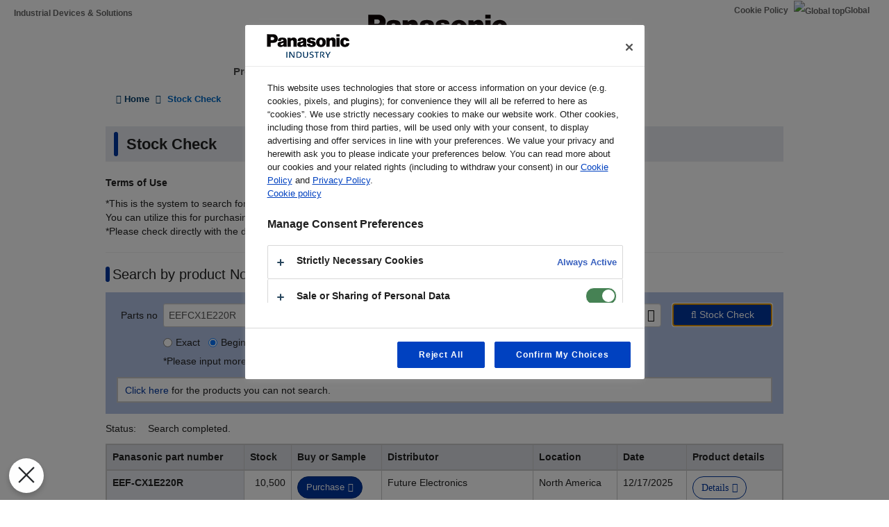

--- FILE ---
content_type: image/svg+xml
request_url: https://industrial.panasonic.com/content/panasonic-logo.svg
body_size: 2874
content:
<?xml version="1.0" encoding="utf-8"?>
<!-- Generator: Adobe Illustrator 25.2.1, SVG Export Plug-In . SVG Version: 6.00 Build 0)  -->
<svg version="1.1" id="レイヤー_1" xmlns="http://www.w3.org/2000/svg" xmlns:xlink="http://www.w3.org/1999/xlink" x="0px"
	 y="0px" viewBox="0 0 242.5 85.9" style="enable-background:new 0 0 242.5 85.9;" xml:space="preserve">
<style type="text/css">
	.st0{fill:#233D62;}
	.st1{fill:#0A0000;}
</style>
<g>
	<path class="st0" d="M65.2,57.3c0-0.1,0.1-0.2,0.2-0.2h2.2c0.1,0,0.2,0.1,0.2,0.2v13.3c0,0.7-0.3,0.9-1.7,0.9h-0.7
		c-0.2,0-0.2-0.1-0.2-0.2V57.3z"/>
	<path class="st0" d="M83.7,65.5c0-4.2-0.4-7.6-0.6-8.5h0.5c1.3,0,2,0,2.1,0.4c0.3,0.5,0.3,3.6,0.3,8c0,2.5-0.1,4.9-0.4,5.7
		c-0.1,0.3-0.4,0.4-1.8,0.4h-0.2c-0.3,0-0.6-0.1-0.7-0.2c-1.4-1.2-4.9-6-7.4-11.2c0-0.1-0.2-0.1-0.2,0l0.2,10.4
		c0,0.7-0.4,0.9-1.8,0.9h-0.6c-0.1,0-0.2-0.1-0.2-0.2v-14c0-0.1,0.1-0.2,0.2-0.2h3.4c0.1,0,0.2,0.1,0.3,0.2c3,6.1,5.8,9.9,6.7,10.8
		c0.1,0.1,0.2,0.1,0.3,0C83.7,67.4,83.7,66.4,83.7,65.5"/>
	<path class="st0" d="M95.6,58.8c-0.4,0-1.3,0-1.8,0.1c-0.1,0-0.2,0.1-0.2,0.1v9.8c0,0.3,0.1,0.5,0.4,0.6c0.4,0.1,1.1,0.1,1.9,0.1
		c3.8,0,5.6-1.8,5.6-5.5C101.4,60.4,99.7,58.8,95.6,58.8 M95.5,56.9c5.1,0,8.7,1.4,8.7,7c0,4.9-2,7.8-8.1,7.8
		c-1.9,0-3.4-0.1-4.2-0.5C91.3,71,91,70.6,91,70V57.4c0-0.1,0.1-0.2,0.2-0.2C92.4,56.9,94.3,56.9,95.5,56.9"/>
	<path class="st0" d="M110.6,64.1c0,4.3,0.5,5.5,3.6,5.5c3.2,0,3.8-1.9,3.8-6.3c0-1.7-0.2-5.5-0.5-6.4h0.5c1.3,0,1.9,0,2.1,0.3
		c0.4,0.5,0.5,2.7,0.5,6.4c0,5.5-1.6,8-6.5,8c-5.6,0-6.1-2.8-6.1-6.2v-8.2c0-0.1,0.1-0.2,0.2-0.2h2.2c0.1,0,0.2,0.1,0.2,0.2V64.1z"
		/>
	<path class="st0" d="M128.8,65c-3.2-1.1-4.3-1.8-4.3-4.2c0-2.8,2.3-4,5.7-4c1.7,0,3.2,0.2,3.9,0.8c0.3,0.2,0.3,0.4,0.3,0.9
		c0,0.3-0.1,0.7-0.2,1.1c-1.1-0.5-2.4-0.8-3.9-0.8c-2.3,0-3.3,0.7-3.3,2c0,1.1,0.7,1.5,3.5,2.4c3.2,1,4.2,2.1,4.2,4.1
		c0,3.3-2.1,4.5-6,4.5c-1.9,0-3.3-0.3-3.9-0.9c-0.4-0.4-0.7-0.9-0.7-1.7v-0.2c1.1,0.4,3.2,0.8,4.8,0.8c2.3,0,3.2-0.9,3.2-2.2
		C132,66.3,131.2,65.8,128.8,65"/>
	<path class="st0" d="M141.2,59.1h-4.1c0-1.7,0.1-2.1,1.3-2.1h4.6c0.9,0,4.1,0,5-0.1c0,0.9-0.1,1.4-0.5,1.8
		c-0.3,0.3-0.9,0.3-3.7,0.3v11.5c0,0.7-0.4,0.9-1.8,0.9h-0.6c-0.2,0-0.2-0.1-0.2-0.2V59.1z"/>
	<path class="st0" d="M155.3,65.7c-0.1-0.1-0.2-0.2-0.2-0.3c0-0.8,0.4-1.4,1.1-1.5c1.7-0.3,3-0.9,3-2.8c0-1.6-1.3-2.3-3.3-2.3
		c-0.5,0-1.3,0-1.8,0.1c-0.1,0-0.2,0.1-0.2,0.2v11.6c0,0.7-0.4,0.9-1.8,0.9h-0.6c-0.1,0-0.2-0.1-0.2-0.2V57.4c0-0.1,0.1-0.2,0.2-0.2
		c0.9-0.2,3.1-0.3,4.2-0.3c4.4,0,6.1,1.2,6.1,4.1c0,2.5-1.7,3.7-3.5,4.1c-0.1,0-0.3,0.1-0.2,0.3c1.3,1.4,3.8,4.1,5,5.8
		c0.1,0.1,0.1,0.1,0.1,0.2c0,0.1-0.8,0.3-2.1,0.3c-0.7,0-1-0.1-1.2-0.4C158.6,69.4,156.8,67.3,155.3,65.7"/>
	<path class="st0" d="M169.7,66.3c0-0.4,0-0.5-0.3-0.9c-1.1-1.6-3.9-6-4.9-8.2c0-0.1,0.1-0.1,0.2-0.1h2.4c0.1,0,0.2,0,0.2,0.1
		c1.2,2.6,3,5.6,3.3,6.1c0.2,0.2,0.3,0.4,0.4,0.4c0.2,0,0.3-0.1,0.4-0.4c1.1-1.6,3.1-5.1,3.7-6.4h0.5c1.4,0,1.9,0,1.9,0.5
		c0,0.2-0.2,0.6-0.6,1.4c-1.1,1.9-2.8,4.6-4.4,6.5c-0.2,0.3-0.3,0.3-0.3,0.8v4.4c0,0.7-0.4,0.9-1.8,0.9h-0.6c-0.2,0-0.2-0.1-0.2-0.2
		V66.3z"/>
</g>
<path class="st1" d="M226.1,41.9c-1.7,1.7-3.5,2.8-5.9,3.2c-1.6,0.3-3,0.4-4.6,0.2c-2.1-0.2-3.9-0.9-5.6-2.2c-1.4-1-2.4-2.2-3.3-3.7
	c-0.7-1.2-1.1-2.3-1.3-3.6c-0.3-1.9-0.2-3.5,0.3-5.3c1.1-4.1,4.2-7.1,8.4-7.9c2.4-0.5,4.5-0.4,6.9,0.2c1.7,0.4,3,1.2,4.3,2.3
	c0.8,0.7,1.4,1.5,1.9,2.5c0.6,1.1,0.8,2.3,0.8,3.6h-7.5c-0.2-1-0.6-1.8-1.5-2.4c-1-0.8-2.4-0.9-3.5-0.2c-0.8,0.5-1.3,1.1-1.5,2
	c-0.6,2-0.7,3.9-0.1,6c0.2,0.9,0.7,1.5,1.3,2.2c0.7,0.7,1.7,1,2.7,0.9c0.6-0.1,1.2-0.4,1.6-0.9c0.4-0.5,0.7-1,0.8-1.7
	c0.1-0.5,0.1-0.9,0.1-1.3h7.9C228.5,38.1,227.7,40.2,226.1,41.9"/>
<rect x="194.9" y="14.2" class="st1" width="8.2" height="5.8"/>
<rect x="194.9" y="22.9" class="st1" width="8.2" height="21.9"/>
<path class="st1" d="M176.8,25.2c1.1-0.9,2.1-1.6,3.4-2.2c2.1-1,4.2-1.1,6.5-0.5c2.4,0.7,4.1,2.4,4.9,4.8c0.4,1.1,0.5,2.2,0.5,3.4
	v14.1h-8.7V32.1c0-0.4-0.1-0.8-0.2-1.2c-0.2-0.7-0.7-1.3-1.4-1.6c-1.5-0.7-3.3-0.1-4.1,1.4c-0.3,0.6-0.5,1.2-0.5,1.9v12.2h-8.4V22.9
	h7.9L176.8,25.2z"/>
<path class="st1" d="M75.4,25.2c1.1-0.9,2.1-1.6,3.4-2.2c2.1-1,4.2-1.1,6.5-0.5c2.4,0.7,4.1,2.4,4.9,4.8c0.4,1.1,0.5,2.2,0.5,3.4
	v14.1H82V32.1c0-0.4-0.1-0.8-0.2-1.2c-0.2-0.7-0.7-1.3-1.4-1.6c-1.5-0.7-3.3-0.1-4.1,1.4c-0.4,0.6-0.5,1.2-0.5,1.9v12.2h-8.4V22.9
	h7.9L75.4,25.2z"/>
<path class="st1" d="M129.3,36.7c0.6,0.1,1.1,0.2,1.7,0.4c0.5,0.2,0.8,0.6,1,1.1c0.1,0.6,0,1.1-0.4,1.5c-0.4,0.4-0.9,0.7-1.5,0.7
	c-0.8,0.1-1.5,0.1-2.2-0.2c-0.4-0.1-0.6-0.3-0.9-0.5c-0.4-0.3-0.6-0.7-0.8-1.1c-0.1-0.4-0.2-0.7-0.2-1.2h-8v0.5
	c0,0.8,0.1,1.4,0.4,2.1c0.4,1.1,1,1.9,1.8,2.7c1.1,1,2.2,1.6,3.6,2c3,0.8,5.6,1,8.7,0.5c1.4-0.2,2.6-0.6,3.9-1.3
	c0.6-0.3,1-0.6,1.5-1c2.2-1.8,3-4.6,2.1-7.3c-0.3-1-0.8-1.8-1.6-2.5c-1.1-1-2.2-1.6-3.6-2c-0.3-0.1-0.6-0.2-0.9-0.3
	c-1.7-0.5-3.2-0.8-4.9-1.1c-0.5-0.1-0.9-0.1-1.3-0.3c-0.2,0-0.4-0.1-0.6-0.2c-0.5-0.2-0.7-0.8-0.5-1.3c0,0,0,0,0-0.1
	c0.3-0.5,0.7-0.8,1.2-0.9c0.9-0.3,1.8-0.2,2.7,0.1c0.9,0.3,1.4,1.1,1.4,2h7.7c0-0.9-0.2-1.7-0.5-2.6c-0.3-0.9-0.8-1.6-1.6-2.2
	c-0.7-0.5-1.3-0.9-2.1-1.2c-0.8-0.3-1.4-0.5-2.2-0.6c-1.9-0.3-3.6-0.4-5.5-0.3c-1.1,0.1-2,0.2-3.1,0.5c-1.5,0.3-2.6,0.9-3.8,1.8
	c-1,0.8-1.7,1.7-2.1,2.9c-0.2,0.5-0.3,1-0.3,1.6c0,1,0.1,1.8,0.5,2.7c0.6,1.6,1.8,2.7,3.4,3.4c0.8,0.3,1.5,0.5,2.4,0.7
	C126.2,36.2,127.6,36.4,129.3,36.7"/>
<path class="st1" d="M40.1,20.3c-1.7-3.7-5-5.9-9.1-6.1c-0.6,0-1.1,0-1.7,0H14.2v30.6h9.3v-9.4h5.6c1.5,0,2.7-0.1,4.1-0.4
	c4.3-0.9,7.4-4.4,7.9-8.8C41.3,24.1,41,22.2,40.1,20.3z M31.9,25.5c-0.1,0.5-0.2,0.9-0.5,1.3c-0.6,0.8-1.4,1.2-2.3,1.3
	c-0.7,0-1.3,0.1-2,0.1h-3.6v-6.6h5.4c1.6,0,2.9,1.2,3.1,2.8C32,24.7,32,25.1,31.9,25.5z"/>
<path class="st1" d="M166.4,32.5c-0.2-2.7-1.3-4.9-3.3-6.8c-1.8-1.8-3.9-2.8-6.4-3.2c-0.9-0.1-1.6-0.2-2.5-0.2
	c-0.9,0-1.6,0.1-2.5,0.2c-2.5,0.4-4.5,1.4-6.4,3.2c-2,1.9-3,4.1-3.3,6.8c-0.2,1.7,0,3.1,0.4,4.7c0.7,2.5,2,4.4,4,5.9
	c1.3,1,2.7,1.6,4.3,2c1.2,0.3,2.2,0.4,3.4,0.4s2.2-0.1,3.4-0.4c1.7-0.4,3-1,4.3-2c2-1.6,3.3-3.5,4-5.9
	C166.4,35.6,166.6,34.1,166.4,32.5z M152.9,39.6c-0.8-0.3-1.3-0.9-1.7-1.7c-0.3-0.7-0.5-1.3-0.6-2.1c-0.2-1.5-0.2-2.9,0.1-4.4
	c0.2-0.8,0.4-1.4,0.9-2.1c1-1.5,2.9-1.9,4.4-0.9c0.4,0.3,0.7,0.5,0.9,0.9c0.4,0.7,0.7,1.3,0.9,2.1c0.3,1.5,0.3,2.9,0.1,4.4
	c-0.1,0.8-0.3,1.4-0.6,2.1C156.5,39.6,154.6,40.4,152.9,39.6z"/>
<path class="st1" d="M116,43c-0.1-1.8-0.2-3.3-0.2-5.1c-0.1-2.4-0.1-4.4-0.1-6.7c0-1.3-0.2-2.4-0.5-3.6c-0.4-1.6-1.4-2.9-2.8-3.7
	c-0.9-0.5-1.7-0.8-2.7-1c-3.2-0.7-5.9-0.7-9.1-0.2c-0.9,0.2-1.6,0.4-2.5,0.7c-1.9,0.8-3.3,2.3-3.9,4.3c-0.2,0.8-0.3,1.5-0.2,2.3
	c0,0.1,0.1,0.3,0.1,0.4l7.3,0.2c0-0.5,0-0.9,0.2-1.3c0.2-0.7,0.7-1.1,1.4-1.4c1-0.4,1.9-0.4,2.9,0c0.7,0.2,1.1,0.7,1.3,1.4
	c0.1,0.4,0.1,0.8-0.2,1.2c-0.2,0.3-0.5,0.5-0.8,0.7c-0.2,0.1-0.4,0.1-0.6,0.2c-1,0.3-1.9,0.5-2.9,0.6c-0.8,0.1-1.5,0.3-2.3,0.4
	c-1.1,0.2-2,0.5-3.1,0.8c-1,0.3-1.8,0.8-2.5,1.5c-1,0.9-1.6,2-1.8,3.3c-0.1,0.9-0.1,1.7,0.1,2.5c0.5,2.3,2.1,4,4.3,4.6
	c2.5,0.7,4.8,0.6,7.2-0.4c1.2-0.5,2.1-1.1,2.9-2.1c0.2,0.5,0.3,1,0.5,1.5c0.1,0.3,0.2,0.5,0.4,0.7h8.1C116.2,44.2,116,43.7,116,43z
	 M107.6,37.2c-0.1,0.6-0.3,1.1-0.6,1.6c-0.4,0.6-0.8,1-1.5,1.2c-0.6,0.3-1.1,0.4-1.7,0.5c-0.5,0.1-1,0-1.5-0.1
	c-0.4-0.1-0.7-0.3-1-0.6c-0.3-0.3-0.4-0.6-0.5-0.9c-0.1-0.6,0.1-1.1,0.5-1.4c0.3-0.2,0.6-0.4,0.9-0.5c0.8-0.3,1.6-0.6,2.5-0.8
	c1.1-0.3,1.9-0.6,2.9-1.1C107.7,35.7,107.7,36.4,107.6,37.2z"/>
<path class="st1" d="M64.6,43c-0.1-1.8-0.2-3.3-0.2-5.1c0-2.4-0.1-4.4-0.1-6.7c0-1.3-0.1-2.4-0.5-3.6c-0.4-1.6-1.4-2.9-2.8-3.7
	c-0.9-0.5-1.7-0.8-2.7-1c-3.2-0.7-5.9-0.7-9.1-0.2c-0.9,0.2-1.6,0.4-2.5,0.7c-1.9,0.8-3.3,2.3-3.9,4.3c-0.2,0.8-0.3,1.5-0.2,2.3
	c0,0.1,0.1,0.3,0.1,0.4l7.4,0.2c0-0.5,0-0.9,0.2-1.3c0.2-0.7,0.7-1.1,1.4-1.4c1-0.4,1.9-0.4,2.9,0c0.7,0.2,1.1,0.7,1.3,1.4
	c0.1,0.4,0.1,0.8-0.2,1.2c-0.2,0.3-0.5,0.5-0.8,0.7c-0.2,0.1-0.4,0.1-0.6,0.2c-1,0.3-1.9,0.5-2.9,0.6c-0.8,0.1-1.5,0.3-2.3,0.4
	c-1.1,0.2-2,0.5-3.1,0.8c-1,0.3-1.8,0.8-2.5,1.5c-1,0.9-1.6,2-1.8,3.3c-0.1,0.9-0.1,1.7,0.1,2.5c0.5,2.3,2.1,4,4.3,4.6
	c2.5,0.7,4.8,0.6,7.2-0.4c1.2-0.5,2.1-1.1,2.9-2.1c0.2,0.5,0.3,1,0.5,1.5c0.1,0.3,0.2,0.5,0.4,0.7h8.1C64.8,44.2,64.6,43.7,64.6,43z
	 M56.2,37.2c-0.1,0.6-0.3,1.1-0.6,1.6c-0.4,0.6-0.8,1-1.5,1.2c-0.6,0.3-1.1,0.4-1.7,0.5c-0.5,0.1-1,0-1.5-0.1
	c-0.4-0.1-0.7-0.3-1-0.6c-0.3-0.3-0.4-0.6-0.5-0.9c-0.1-0.6,0.1-1.1,0.5-1.4c0.3-0.2,0.6-0.4,0.9-0.5c0.9-0.3,1.6-0.6,2.5-0.8
	c1.1-0.3,1.9-0.6,2.9-1.1C56.3,35.7,56.3,36.4,56.2,37.2z"/>
</svg>


--- FILE ---
content_type: application/x-javascript
request_url: https://cdn-au.onetrust.com/consent/a9e27793-6cf2-4764-9f6d-41badb794a72/OtAutoBlock.js
body_size: 27961
content:
(function(){function q(a){var c=[],b=[],e=function(f){for(var g={},h=0;h<u.length;h++){var d=u[h];if(d.Tag===f){g=d;break}var l=void 0,k=d.Tag;var C=(k=-1!==k.indexOf("http:")?k.replace("http:",""):k.replace("https:",""),-1!==(l=k.indexOf("?"))?k.replace(k.substring(l),""):k);if(f&&(-1!==f.indexOf(C)||-1!==d.Tag.indexOf(f))){g=d;break}}return g}(a);return e.CategoryId&&(c=e.CategoryId),e.Vendor&&(b=e.Vendor.split(":")),!e.Tag&&D&&(b=c=function(f){var g=[],h=function(d){var l=document.createElement("a");
return l.href=d,-1!==(d=l.hostname.split(".")).indexOf("www")||2<d.length?d.slice(1).join("."):l.hostname}(f);return g=v.some(function(d){return d===h})?["C0004"]:g}(a)),{categoryIds:c,vsCatIds:b}}function w(a){return!a||!a.length||(a&&window.OptanonActiveGroups?a.every(function(c){return-1!==window.OptanonActiveGroups.indexOf(","+c+",")}):void 0)}function m(a,c){void 0===c&&(c=null);var b=window,e=b.OneTrust&&b.OneTrust.IsVendorServiceEnabled;b=e&&b.OneTrust.IsVendorServiceEnabled();return"Categories"===
r||"All"===r&&e&&!b?w(a):("Vendors"===r||"All"===r&&e&&b)&&w(c)}function n(a){a=a.getAttribute("class")||"";return-1!==a.indexOf("optanon-category")||-1!==a.indexOf("ot-vscat")}function p(a){return a.hasAttribute("data-ot-ignore")}function x(a,c,b){void 0===b&&(b=null);var e=a.join("-"),f=b&&b.join("-"),g=c.getAttribute("class")||"",h="",d=!1;a&&a.length&&-1===g.indexOf("optanon-category-"+e)&&(h=("optanon-category-"+e).trim(),d=!0);b&&b.length&&-1===g.indexOf("ot-vscat-"+f)&&(h+=" "+("ot-vscat-"+
f).trim(),d=!0);d&&c.setAttribute("class",h+" "+g)}function y(a,c,b){void 0===b&&(b=null);var e;a=a.join("-");b=b&&b.join("-");return-1===c.indexOf("optanon-category-"+a)&&(e=("optanon-category-"+a).trim()),-1===c.indexOf("ot-vscat-"+b)&&(e+=" "+("ot-vscat-"+b).trim()),e+" "+c}function z(a){var c,b=q(a.src||"");(b.categoryIds.length||b.vsCatIds.length)&&(x(b.categoryIds,a,b.vsCatIds),m(b.categoryIds,b.vsCatIds)||(a.type="text/plain"),a.addEventListener("beforescriptexecute",c=function(e){"text/plain"===
a.getAttribute("type")&&e.preventDefault();a.removeEventListener("beforescriptexecute",c)}))}function A(a){var c=a.src||"",b=q(c);(b.categoryIds.length||b.vsCatIds.length)&&(x(b.categoryIds,a,b.vsCatIds),m(b.categoryIds,b.vsCatIds)||(a.removeAttribute("src"),a.setAttribute("data-src",c)))}var u=JSON.parse('[{"Tag":"https://js.hs-analytics.net/analytics/1744671300000/207442.js","CategoryId":["C0002","C0003"],"Vendor":null},{"Tag":"https://js.hs-analytics.net/analytics/1713356700000/21995919.js","CategoryId":["C0002","C0003"],"Vendor":null},{"Tag":"https://js.hs-analytics.net/analytics/1744627200000/207442.js","CategoryId":["C0002","C0003"],"Vendor":null},{"Tag":"https://js.hs-analytics.net/analytics/1722045000000/207442.js","CategoryId":["C0002","C0003"],"Vendor":null},{"Tag":"https://js.hs-analytics.net/analytics/1674303900000/207442.js","CategoryId":["C0002","C0003"],"Vendor":null},{"Tag":"https://js.hs-analytics.net/analytics/1713402000000/21995919.js","CategoryId":["C0002","C0003"],"Vendor":null},{"Tag":"https://js.hs-analytics.net/analytics/1666484100000/207442.js","CategoryId":["C0002","C0003"],"Vendor":null},{"Tag":"https://js.hs-analytics.net/analytics/1722055800000/207442.js","CategoryId":["C0002","C0003"],"Vendor":null},{"Tag":"https://js.hs-analytics.net/analytics/1666494900000/207442.js","CategoryId":["C0002","C0003"],"Vendor":null},{"Tag":"https://js.hs-analytics.net/analytics/1682137500000/207442.js","CategoryId":["C0002","C0003"],"Vendor":null},{"Tag":"https://js.hs-analytics.net/analytics/1666590000000/207442.js","CategoryId":["C0002","C0003"],"Vendor":null},{"Tag":"https://abrtp1.marketo.com/gw1/rtp/api/v1_1/visitor","CategoryId":["C0004"],"Vendor":null},{"Tag":"https://js.hs-analytics.net/analytics/1674272400000/207442.js","CategoryId":["C0002","C0003"],"Vendor":null},{"Tag":"https://js.hs-analytics.net/analytics/1705372200000/207442.js","CategoryId":["C0002","C0003"],"Vendor":null},{"Tag":"https://js.hs-analytics.net/analytics/1713360300000/21995919.js","CategoryId":["C0002","C0003"],"Vendor":null},{"Tag":"https://js.hs-analytics.net/analytics/1713306300000/21995919.js","CategoryId":["C0002","C0003"],"Vendor":null},{"Tag":"https://js.hs-analytics.net/analytics/1658768400000/207442.js","CategoryId":["C0002","C0003"],"Vendor":null},{"Tag":"https://industrial.panasonic.com/content/js/js_qzVDZqNwNdxWwiuNlwznsJF2-RygR4IGA6_JNAtgNnU.js","CategoryId":["C0002","C0003"],"Vendor":null},{"Tag":"https://js.hs-analytics.net/analytics/1722238500000/207442.js","CategoryId":["C0002","C0003"],"Vendor":null},{"Tag":"https://js.hs-analytics.net/analytics/1713264600000/21995919.js","CategoryId":["C0002","C0003"],"Vendor":null},{"Tag":"https://js.hs-analytics.net/analytics/1658712300000/207442.js","CategoryId":["C0002","C0003"],"Vendor":null},{"Tag":"https://js.hs-analytics.net/analytics/1722117600000/207442.js","CategoryId":["C0002","C0003"],"Vendor":null},{"Tag":"https://js.hs-analytics.net/analytics/1722014700000/207442.js","CategoryId":["C0002","C0003"],"Vendor":null},{"Tag":"https://js.hs-analytics.net/analytics/1666556700000/207442.js","CategoryId":["C0002","C0003"],"Vendor":null},{"Tag":"https://js.hs-analytics.net/analytics/1722120600000/207442.js","CategoryId":["C0002","C0003"],"Vendor":null},{"Tag":"https://js.hs-analytics.net/analytics/1722223500000/207442.js","CategoryId":["C0002","C0003"],"Vendor":null},{"Tag":"https://js.hs-analytics.net/analytics/1722192000000/207442.js","CategoryId":["C0002","C0003"],"Vendor":null},{"Tag":"https://js.hs-analytics.net/analytics/1666500600000/207442.js","CategoryId":["C0002","C0003"],"Vendor":null},{"Tag":"https://js.hs-analytics.net/analytics/1666515600000/207442.js","CategoryId":["C0002","C0003"],"Vendor":null},{"Tag":"https://js.hs-analytics.net/analytics/1752089100000/20405562.js","CategoryId":["C0004"],"Vendor":null},{"Tag":"https://js.hs-analytics.net/analytics/1744668300000/207442.js","CategoryId":["C0002","C0003"],"Vendor":null},{"Tag":"https://js.hs-analytics.net/analytics/1722086100000/207442.js","CategoryId":["C0002","C0003"],"Vendor":null},{"Tag":"https://js.hs-analytics.net/analytics/1713452400000/21995919.js","CategoryId":["C0002","C0003"],"Vendor":null},{"Tag":"https://js.hs-analytics.net/analytics/1658727300000/207442.js","CategoryId":["C0002","C0003"],"Vendor":null},{"Tag":"https://js.hs-analytics.net/analytics/1736619300000/21995919.js","CategoryId":["C0002","C0003"],"Vendor":null},{"Tag":"https://js.hs-analytics.net/analytics/1752072300000/207442.js","CategoryId":["C0004"],"Vendor":null},{"Tag":"https://js.hs-analytics.net/analytics/1713253500000/21995919.js","CategoryId":["C0002","C0003"],"Vendor":null},{"Tag":"https://js.hs-analytics.net/analytics/1658802900000/207442.js","CategoryId":["C0002","C0003"],"Vendor":null},{"Tag":"https://js.hs-analytics.net/analytics/1722303300000/207442.js","CategoryId":["C0002","C0003"],"Vendor":null},{"Tag":"https://js.hs-analytics.net/analytics/1713505200000/21995919.js","CategoryId":["C0002","C0003"],"Vendor":null},{"Tag":"https://js.hs-analytics.net/analytics/1713377100000/21995919.js","CategoryId":["C0002","C0003"],"Vendor":null},{"Tag":"https://js.hs-analytics.net/analytics/1682122500000/207442.js","CategoryId":["C0002","C0003"],"Vendor":null},{"Tag":"https://js.hs-analytics.net/analytics/1666587000000/207442.js","CategoryId":["C0002","C0003"],"Vendor":null},{"Tag":"https://js.hs-analytics.net/analytics/1744608300000/20405562.js","CategoryId":["C0002","C0003"],"Vendor":null},{"Tag":"https://js.hs-analytics.net/analytics/1682140500000/207442.js","CategoryId":["C0002","C0003"],"Vendor":null},{"Tag":"https://js.hs-analytics.net/analytics/1752049500000/21995919.js","CategoryId":["C0002","C0004"],"Vendor":null},{"Tag":"https://js.hs-analytics.net/analytics/1666541700000/207442.js","CategoryId":["C0002","C0003"],"Vendor":null},{"Tag":"https://channel.panasonic.com/embed/35262/384/216/","CategoryId":["C0004"],"Vendor":null},{"Tag":"https://js.hs-analytics.net/analytics/1674318900000/207442.js","CategoryId":["C0002","C0003"],"Vendor":null},{"Tag":"https://js.hs-analytics.net/analytics/1666499100000/207442.js","CategoryId":["C0002","C0003"],"Vendor":null},{"Tag":"https://js.hs-analytics.net/analytics/1713544500000/21995919.js","CategoryId":["C0002","C0003"],"Vendor":null},{"Tag":"https://js.hs-analytics.net/analytics/1682119500000/207442.js","CategoryId":["C0002","C0003"],"Vendor":null},{"Tag":"https://js.hs-analytics.net/analytics/1721984400000/207442.js","CategoryId":["C0002","C0003"],"Vendor":null},{"Tag":"https://www.youtube.com/embed/15EuWOP5N7o","CategoryId":["C0004"],"Vendor":null},{"Tag":"https://js.hs-analytics.net/analytics/1744630200000/207442.js","CategoryId":["C0002","C0003"],"Vendor":null},{"Tag":"https://js.hs-analytics.net/analytics/1713178200000/21995919.js","CategoryId":["C0002","C0003"],"Vendor":null},{"Tag":"https://js.hs-analytics.net/analytics/1744645200000/207442.js","CategoryId":["C0002","C0003"],"Vendor":null},{"Tag":"https://js.hs-analytics.net/analytics/1682060700000/207442.js","CategoryId":["C0002","C0003"],"Vendor":null},{"Tag":"https://js.hs-analytics.net/analytics/1682057700000/207442.js","CategoryId":["C0002","C0003"],"Vendor":null},{"Tag":"https://js.hs-analytics.net/analytics/1713366000000/21995919.js","CategoryId":["C0002","C0003"],"Vendor":null},{"Tag":"https://js.hs-analytics.net/analytics/1752069300000/207442.js","CategoryId":["C0004"],"Vendor":null},{"Tag":"https://js.hs-analytics.net/analytics/1682075700000/207442.js","CategoryId":["C0002","C0003"],"Vendor":null},{"Tag":"https://js.hs-analytics.net/analytics/1713367800000/21995919.js","CategoryId":["C0002","C0003"],"Vendor":null},{"Tag":"https://js.hs-analytics.net/analytics/1752054300000/207442.js","CategoryId":["C0002","C0004"],"Vendor":null},{"Tag":"https://js.hs-analytics.net/analytics/1722143700000/207442.js","CategoryId":["C0002","C0003"],"Vendor":null},{"Tag":"https://js.hs-analytics.net/analytics/1713403800000/21995919.js","CategoryId":["C0002","C0003"],"Vendor":null},{"Tag":"https://js.hs-analytics.net/analytics/1682093700000/207442.js","CategoryId":["C0002","C0003"],"Vendor":null},{"Tag":"https://js.hs-analytics.net/analytics/1658807100000/207442.js","CategoryId":["C0002","C0003"],"Vendor":null},{"Tag":"https://js.hs-analytics.net/analytics/1666572000000/207442.js","CategoryId":["C0002","C0003"],"Vendor":null},{"Tag":"https://js.hs-analytics.net/analytics/1682098800000/207442.js","CategoryId":["C0002","C0003"],"Vendor":null},{"Tag":"https://js.hs-analytics.net/analytics/1674311100000/207442.js","CategoryId":["C0002","C0003"],"Vendor":null},{"Tag":"https://js.hs-analytics.net/analytics/1682088000000/207442.js","CategoryId":["C0002","C0003"],"Vendor":null},{"Tag":"https://js.hs-analytics.net/analytics/1713491700000/21995919.js","CategoryId":["C0002","C0003"],"Vendor":null},{"Tag":"https://js.hs-analytics.net/analytics/1674360300000/207442.js","CategoryId":["C0002","C0003"],"Vendor":null},{"Tag":"https://js.hs-analytics.net/analytics/1722063000000/207442.js","CategoryId":["C0002","C0003"],"Vendor":null},{"Tag":"https://js.hs-analytics.net/analytics/1713441300000/21995919.js","CategoryId":["C0002","C0003"],"Vendor":null},{"Tag":"https://js.hs-analytics.net/analytics/1674321900000/207442.js","CategoryId":["C0002","C0003"],"Vendor":null},{"Tag":"https://js.hs-analytics.net/analytics/1722200400000/207442.js","CategoryId":["C0002","C0003"],"Vendor":null},{"Tag":"https://js.hs-analytics.net/analytics/1713275700000/21995919.js","CategoryId":["C0002","C0003"],"Vendor":null},{"Tag":"https://js.hs-analytics.net/analytics/1666538700000/207442.js","CategoryId":["C0002","C0003"],"Vendor":null},{"Tag":"https://js.hs-analytics.net/analytics/1722297600000/207442.js","CategoryId":["C0002","C0003"],"Vendor":null},{"Tag":"https://js.hs-analytics.net/analytics/1722088800000/207442.js","CategoryId":["C0002","C0003"],"Vendor":null},{"Tag":"https://js.hs-analytics.net/analytics/1682114400000/207442.js","CategoryId":["C0002","C0003"],"Vendor":null},{"Tag":"https://js.hs-analytics.net/analytics/1666569000000/207442.js","CategoryId":["C0002","C0003"],"Vendor":null},{"Tag":"https://js.hs-analytics.net/analytics/1713409500000/21995919.js","CategoryId":["C0002","C0003"],"Vendor":null},{"Tag":"https://js.hs-analytics.net/analytics/1713311700000/21995919.js","CategoryId":["C0002","C0003"],"Vendor":null},{"Tag":"https://js.hs-analytics.net/analytics/1658786400000/207442.js","CategoryId":["C0002","C0003"],"Vendor":null},{"Tag":"https://js.hs-analytics.net/analytics/1752046200000/207442.js","CategoryId":["C0002","C0004"],"Vendor":null},{"Tag":"https://js.hs-analytics.net/analytics/1713204900000/21995919.js","CategoryId":["C0002","C0003"],"Vendor":null},{"Tag":"https://js.hs-analytics.net/analytics/1722012000000/207442.js","CategoryId":["C0002","C0003"],"Vendor":null},{"Tag":"https://js.hs-analytics.net/analytics/1722027000000/207442.js","CategoryId":["C0002","C0003"],"Vendor":null},{"Tag":"https://js.hs-analytics.net/analytics/1705395300000/207442.js","CategoryId":["C0002","C0003"],"Vendor":null},{"Tag":"https://js.hs-analytics.net/analytics/1705374900000/207442.js","CategoryId":["C0002","C0003"],"Vendor":null},{"Tag":"https://js.hs-analytics.net/analytics/1713539100000/21995919.js","CategoryId":["C0002","C0003"],"Vendor":null},{"Tag":"https://js.hs-analytics.net/analytics/1674326100000/207442.js","CategoryId":["C0002","C0003"],"Vendor":null},{"Tag":"https://js.hs-analytics.net/analytics/1666574700000/207442.js","CategoryId":["C0002","C0003"],"Vendor":null},{"Tag":"https://js.hs-analytics.net/analytics/1744613700000/20405562.js","CategoryId":["C0002","C0003"],"Vendor":null},{"Tag":"https://js.hs-analytics.net/analytics/1713183600000/21995919.js","CategoryId":["C0002","C0003"],"Vendor":null},{"Tag":"https://js.hs-analytics.net/analytics/1744653300000/207442.js","CategoryId":["C0002","C0003"],"Vendor":null},{"Tag":"https://js.hs-analytics.net/analytics/1666589700000/207442.js","CategoryId":["C0002","C0003"],"Vendor":null},{"Tag":"https://js.hs-analytics.net/analytics/1722158700000/207442.js","CategoryId":["C0002","C0003"],"Vendor":null},{"Tag":"https://js.hs-analytics.net/analytics/1666592700000/207442.js","CategoryId":["C0002","C0003"],"Vendor":null},{"Tag":"https://js.hs-analytics.net/analytics/1658753400000/207442.js","CategoryId":["C0002","C0003"],"Vendor":null},{"Tag":"https://js.hs-analytics.net/analytics/1752079800000/20405562.js","CategoryId":["C0004"],"Vendor":null},{"Tag":"https://js.hs-analytics.net/analytics/1674308100000/207442.js","CategoryId":["C0002","C0003"],"Vendor":null},{"Tag":"https://js.hs-analytics.net/analytics/1713300600000/21995919.js","CategoryId":["C0002","C0003"],"Vendor":null},{"Tag":"https://js.hs-analytics.net/analytics/1722264600000/207442.js","CategoryId":["C0002","C0003"],"Vendor":null},{"Tag":"https://js.hs-analytics.net/analytics/1722030000000/207442.js","CategoryId":["C0002","C0003"],"Vendor":null},{"Tag":"https://js.hs-analytics.net/analytics/1682073000000/207442.js","CategoryId":["C0002","C0003"],"Vendor":null},{"Tag":"https://js.hs-analytics.net/analytics/1674357300000/207442.js","CategoryId":["C0002","C0003"],"Vendor":null},{"Tag":"https://js.hs-analytics.net/analytics/1722091800000/207442.js","CategoryId":["C0002","C0003"],"Vendor":null},{"Tag":"https://js.hs-analytics.net/analytics/1722282600000/207442.js","CategoryId":["C0002","C0003"],"Vendor":null},{"Tag":"https://js.hs-analytics.net/analytics/1658771400000/207442.js","CategoryId":["C0002","C0003"],"Vendor":null},{"Tag":"https://js.hs-analytics.net/analytics/1682091000000/207442.js","CategoryId":["C0002","C0003"],"Vendor":null},{"Tag":"https://js.hs-analytics.net/analytics/1713463500000/21995919.js","CategoryId":["C0002","C0003"],"Vendor":null},{"Tag":"https://js.hs-analytics.net/analytics/1713172500000/21995919.js","CategoryId":["C0002","C0003"],"Vendor":null},{"Tag":"https://js.hs-analytics.net/analytics/1674375300000/207442.js","CategoryId":["C0002","C0003"],"Vendor":null},{"Tag":"https://js.hs-analytics.net/analytics/1674269400000/207442.js","CategoryId":["C0002","C0003"],"Vendor":null},{"Tag":"https://js.hs-analytics.net/analytics/1722073800000/207442.js","CategoryId":["C0002","C0003"],"Vendor":null},{"Tag":"https://js.hs-analytics.net/analytics/1713259200000/21995919.js","CategoryId":["C0002","C0003"],"Vendor":null},{"Tag":"https://js.hs-analytics.net/analytics/1722019800000/207442.js","CategoryId":["C0002","C0003"],"Vendor":null},{"Tag":"https://js.hs-analytics.net/analytics/1713414900000/21995919.js","CategoryId":["C0002","C0003"],"Vendor":null},{"Tag":"https://js.hs-analytics.net/analytics/1722078000000/207442.js","CategoryId":["C0002","C0003"],"Vendor":null},{"Tag":"https://js.hs-analytics.net/analytics/1713384900000/21995919.js","CategoryId":["C0002","C0003"],"Vendor":null},{"Tag":"https://js.hs-analytics.net/analytics/1713447000000/21995919.js","CategoryId":["C0002","C0003"],"Vendor":null},{"Tag":"https://js.hs-analytics.net/analytics/1674287400000/207442.js","CategoryId":["C0002","C0003"],"Vendor":null},{"Tag":"https://js.hs-analytics.net/analytics/1722161700000/207442.js","CategoryId":["C0002","C0003"],"Vendor":null},{"Tag":"https://js.hs-analytics.net/analytics/1722081000000/207442.js","CategoryId":["C0002","C0003"],"Vendor":null},{"Tag":"https://js.hs-analytics.net/analytics/1674290400000/207442.js","CategoryId":["C0002","C0003"],"Vendor":null},{"Tag":"https://js.hs-analytics.net/analytics/1722246600000/207442.js","CategoryId":["C0002","C0003"],"Vendor":null},{"Tag":"https://js.hs-analytics.net/analytics/1658735400000/207442.js","CategoryId":["C0002","C0003"],"Vendor":null},{"Tag":"https://js.hs-analytics.net/analytics/1658720400000/207442.js","CategoryId":["C0002","C0003"],"Vendor":null},{"Tag":"https://js.hs-analytics.net/analytics/1722231600000/207442.js","CategoryId":["C0002","C0003"],"Vendor":null},{"Tag":"https://js.hs-analytics.net/analytics/1722040800000/207442.js","CategoryId":["C0002","C0003"],"Vendor":null},{"Tag":"https://js.hs-analytics.net/analytics/1722125700000/207442.js","CategoryId":["C0002","C0003"],"Vendor":null},{"Tag":"https://js.hs-analytics.net/analytics/1713474600000/21995919.js","CategoryId":["C0002","C0003"],"Vendor":null},{"Tag":"https://js.hs-analytics.net/analytics/1722037800000/207442.js","CategoryId":["C0002","C0003"],"Vendor":null},{"Tag":"https://js.hs-analytics.net/analytics/1682146800000/21995919.js","CategoryId":["C0002","C0003"],"Vendor":null},{"Tag":"https://js.hs-analytics.net/analytics/1713248100000/21995919.js","CategoryId":["C0002","C0003"],"Vendor":null},{"Tag":"https://js.hs-analytics.net/analytics/1752033000000/20405562.js","CategoryId":["C0004"],"Vendor":null},{"Tag":"https://js.hs-analytics.net/analytics/1722022800000/207442.js","CategoryId":["C0002","C0003"],"Vendor":null},{"Tag":"https://js.hs-analytics.net/analytics/1713286800000/21995919.js","CategoryId":["C0002","C0003"],"Vendor":null},{"Tag":"https://js.hs-analytics.net/analytics/1666507500000/207442.js","CategoryId":["C0002","C0003"],"Vendor":null},{"Tag":"https://www.youtube.com/embed/ozB2yz8xhwY","CategoryId":["C0004"],"Vendor":null},{"Tag":"https://js.hs-analytics.net/analytics/1658763300000/207442.js","CategoryId":["C0002","C0003"],"Vendor":null},{"Tag":"https://js.hs-analytics.net/analytics/1713322800000/21995919.js","CategoryId":["C0002","C0003"],"Vendor":null},{"Tag":"https://js.hs-analytics.net/analytics/1713399300000/21995919.js","CategoryId":["C0002","C0003"],"Vendor":null},{"Tag":"https://js.hs-analytics.net/analytics/1658719200000/207442.js","CategoryId":["C0002","C0003"],"Vendor":null},{"Tag":"https://js.hs-analytics.net/analytics/1713518700000/21995919.js","CategoryId":["C0002","C0003"],"Vendor":null},{"Tag":"https://js.hs-analytics.net/analytics/1713227700000/21995919.js","CategoryId":["C0002","C0003"],"Vendor":null},{"Tag":"https://js.hs-analytics.net/analytics/1682145000000/21995919.js","CategoryId":["C0002","C0003"],"Vendor":null},{"Tag":"https://js.hs-analytics.net/analytics/1713240000000/21995919.js","CategoryId":["C0002","C0003"],"Vendor":null},{"Tag":"https://js.hs-analytics.net/analytics/1705380300000/207442.js","CategoryId":["C0002","C0003"],"Vendor":null},{"Tag":"https://js.hsleadflows.net/leadflows.js","CategoryId":["C0004"],"Vendor":null},{"Tag":"https://js.hs-analytics.net/analytics/1722166800000/207442.js","CategoryId":["C0002","C0003"],"Vendor":null},{"Tag":"https://js.hs-analytics.net/analytics/1722272700000/207442.js","CategoryId":["C0002","C0003"],"Vendor":null},{"Tag":"https://js.hs-analytics.net/analytics/1682130600000/207442.js","CategoryId":["C0002","C0003"],"Vendor":null},{"Tag":"https://js.hs-analytics.net/analytics/1713394200000/21995919.js","CategoryId":["C0002","C0003"],"Vendor":null},{"Tag":"https://js.hs-analytics.net/analytics/1705379100000/207442.js","CategoryId":["C0002","C0003"],"Vendor":null},{"Tag":"https://js.hs-analytics.net/analytics/1744622100000/207442.js","CategoryId":["C0004"],"Vendor":null},{"Tag":"https://js.hs-analytics.net/analytics/1713281700000/21995919.js","CategoryId":["C0002","C0003"],"Vendor":null},{"Tag":"https://js.hs-analytics.net/analytics/1722063900000/207442.js","CategoryId":["C0002","C0003"],"Vendor":null},{"Tag":"https://js.hs-analytics.net/analytics/1721989500000/207442.js","CategoryId":["C0002","C0003"],"Vendor":null},{"Tag":"https://js.hs-analytics.net/analytics/1713298500000/21995919.js","CategoryId":["C0002","C0003"],"Vendor":null},{"Tag":"https://js.hs-analytics.net/analytics/1705377300000/207442.js","CategoryId":["C0002","C0003"],"Vendor":null},{"Tag":"https://js.hs-analytics.net/analytics/1713328500000/21995919.js","CategoryId":["C0002","C0003"],"Vendor":null},{"Tag":"https://abrtp1-cdn.marketo.com/rtp-api/v1/rtp.js","CategoryId":["C0004"],"Vendor":null},{"Tag":"https://js.hs-analytics.net/analytics/1682070600000/207442.js","CategoryId":["C0002","C0003"],"Vendor":null},{"Tag":"https://js.hs-analytics.net/analytics/1674277500000/207442.js","CategoryId":["C0002","C0003"],"Vendor":null},{"Tag":"https://js.hs-analytics.net/analytics/1682067600000/207442.js","CategoryId":["C0002","C0003"],"Vendor":null},{"Tag":"https://js.hs-analytics.net/analytics/1674280500000/207442.js","CategoryId":["C0002","C0003"],"Vendor":null},{"Tag":"https://www.youtube.com/embed/9XCKyxVjDWI","CategoryId":["C0004"],"Vendor":null},{"Tag":"https://www.youtube.com/embed/nSTeSiqY-5Q","CategoryId":["C0004"],"Vendor":null},{"Tag":"https://js.hs-analytics.net/analytics/1713495000000/21995919.js","CategoryId":["C0002","C0003"],"Vendor":null},{"Tag":"https://js.hs-analytics.net/analytics/1722009000000/207442.js","CategoryId":["C0002","C0003"],"Vendor":null},{"Tag":"https://js.hs-analytics.net/analytics/1752064200000/207442.js","CategoryId":["C0002","C0004"],"Vendor":null},{"Tag":"https://js.hs-analytics.net/analytics/1713287400000/21995919.js","CategoryId":["C0002","C0003"],"Vendor":null},{"Tag":"https://js.hs-analytics.net/analytics/1744681200000/207442.js","CategoryId":["C0002","C0003"],"Vendor":null},{"Tag":"https://js.hs-analytics.net/analytics/1713292800000/21995919.js","CategoryId":["C0002","C0003"],"Vendor":null},{"Tag":"https://js.hs-analytics.net/analytics/1682039700000/207442.js","CategoryId":["C0002","C0003"],"Vendor":null},{"Tag":"https://js.hs-analytics.net/analytics/1713382500000/21995919.js","CategoryId":["C0002","C0003"],"Vendor":null},{"Tag":"https://js.hs-analytics.net/analytics/1752035400000/20405562.js","CategoryId":["C0004"],"Vendor":null},{"Tag":"https://js.hs-analytics.net/analytics/1666494000000/207442.js","CategoryId":["C0002","C0003"],"Vendor":null},{"Tag":"https://js.hs-analytics.net/analytics/1658810100000/207442.js","CategoryId":["C0002","C0003"],"Vendor":null},{"Tag":"https://js.hs-analytics.net/analytics/1682127600000/207442.js","CategoryId":["C0002","C0003"],"Vendor":null},{"Tag":"https://js.hs-analytics.net/analytics/1682052600000/207442.js","CategoryId":["C0002","C0003"],"Vendor":null},{"Tag":"https://js.hs-analytics.net/analytics/1674303000000/207442.js","CategoryId":["C0002","C0003"],"Vendor":null},{"Tag":"https://js.hs-analytics.net/analytics/1674262500000/207442.js","CategoryId":["C0002","C0003"],"Vendor":null},{"Tag":"https://js.hs-analytics.net/analytics/1736487900000/21995919.js","CategoryId":["C0002","C0003"],"Vendor":null},{"Tag":"https://js.hs-analytics.net/analytics/1658778300000/207442.js","CategoryId":["C0002","C0003"],"Vendor":null},{"Tag":"https://js.hs-analytics.net/analytics/1713378900000/21995919.js","CategoryId":["C0002","C0003"],"Vendor":null},{"Tag":"https://js.hs-analytics.net/analytics/1682104500000/207442.js","CategoryId":["C0002","C0003"],"Vendor":null},{"Tag":"https://js.hs-analytics.net/analytics/1713333900000/21995919.js","CategoryId":["C0002","C0003"],"Vendor":null},{"Tag":"https://js.hs-analytics.net/analytics/1658722200000/207442.js","CategoryId":["C0002","C0003"],"Vendor":null},{"Tag":"https://js.hs-analytics.net/analytics/1713393600000/21995919.js","CategoryId":["C0002","C0003"],"Vendor":null},{"Tag":"https://js.hs-analytics.net/analytics/1713216600000/21995919.js","CategoryId":["C0002","C0003"],"Vendor":null},{"Tag":"https://js.hs-analytics.net/analytics/1674336900000/207442.js","CategoryId":["C0002","C0003"],"Vendor":null},{"Tag":"https://js.hs-analytics.net/analytics/1666546800000/207442.js","CategoryId":["C0002","C0003"],"Vendor":null},{"Tag":"https://js.hs-analytics.net/analytics/1738822800000/207442.js","CategoryId":["C0002","C0003"],"Vendor":null},{"Tag":"https://js.hs-analytics.net/analytics/1674354900000/207442.js","CategoryId":["C0002","C0003"],"Vendor":null},{"Tag":"https://js.hs-analytics.net/analytics/1666564800000/207442.js","CategoryId":["C0002","C0003"],"Vendor":null},{"Tag":"https://www.youtube.com/embed/57CFJKQ5gls","CategoryId":["C0004"],"Vendor":null},{"Tag":"https://js.hs-analytics.net/analytics/1713430200000/21995919.js","CategoryId":["C0002","C0003"],"Vendor":null},{"Tag":"https://js.hs-analytics.net/analytics/1658737200000/207442.js","CategoryId":["C0002","C0003"],"Vendor":null},{"Tag":"https://www.youtube.com/embed/JKtwMJEH1gg","CategoryId":["C0004"],"Vendor":null},{"Tag":"https://js.hs-analytics.net/analytics/1744663200000/207442.js","CategoryId":["C0002","C0003","C0004"],"Vendor":null},{"Tag":"https://js.hs-analytics.net/analytics/1666579800000/207442.js","CategoryId":["C0002","C0003"],"Vendor":null},{"Tag":"https://js.hs-analytics.net/analytics/1713329100000/21995919.js","CategoryId":["C0002","C0003"],"Vendor":null},{"Tag":"https://js.hs-analytics.net/analytics/1674369900000/207442.js","CategoryId":["C0002","C0003"],"Vendor":null},{"Tag":"https://js.hs-analytics.net/analytics/1682049600000/207442.js","CategoryId":["C0002","C0003"],"Vendor":null},{"Tag":"https://js.hs-analytics.net/analytics/1722148800000/207442.js","CategoryId":["C0002","C0003"],"Vendor":null},{"Tag":"https://js.hs-analytics.net/analytics/1674372900000/207442.js","CategoryId":["C0002","C0003"],"Vendor":null},{"Tag":"https://js.hs-analytics.net/analytics/1666587900000/207442.js","CategoryId":["C0002","C0003"],"Vendor":null},{"Tag":"https://js.hs-analytics.net/analytics/1666582800000/207442.js","CategoryId":["C0002","C0003"],"Vendor":null},{"Tag":"https://js.hs-analytics.net/analytics/1713317400000/21995919.js","CategoryId":["C0002","C0003"],"Vendor":null},{"Tag":"https://js.hs-analytics.net/analytics/1674318000000/207442.js","CategoryId":["C0002","C0003"],"Vendor":null},{"Tag":"https://js.hs-analytics.net/analytics/1713446400000/21995919.js","CategoryId":["C0002","C0003"],"Vendor":null},{"Tag":"https://js.hs-analytics.net/analytics/1682112600000/207442.js","CategoryId":["C0002","C0003"],"Vendor":null},{"Tag":"https://js.hs-analytics.net/analytics/1713312300000/21995919.js","CategoryId":["C0002","C0003"],"Vendor":null},{"Tag":"https://js.hs-analytics.net/analytics/1744604100000/207442.js","CategoryId":["C0002","C0003"],"Vendor":null},{"Tag":"https://js.hs-analytics.net/analytics/1658800200000/207442.js","CategoryId":["C0002","C0003"],"Vendor":null},{"Tag":"https://js.hs-analytics.net/analytics/1722081900000/207442.js","CategoryId":["C0002","C0003"],"Vendor":null},{"Tag":"https://js.hs-analytics.net/analytics/1682042700000/207442.js","CategoryId":["C0002","C0003"],"Vendor":null},{"Tag":"https://js.hs-analytics.net/analytics/1658781300000/207442.js","CategoryId":["C0002","C0003"],"Vendor":null},{"Tag":"https://js.hs-analytics.net/analytics/1682081100000/207442.js","CategoryId":["C0002","C0003"],"Vendor":null},{"Tag":"https://js.hs-analytics.net/analytics/1674365400000/207442.js","CategoryId":["C0002","C0003"],"Vendor":null},{"Tag":"https://js.hs-analytics.net/analytics/1674259500000/207442.js","CategoryId":["C0002","C0003"],"Vendor":null},{"Tag":"https://js.hs-analytics.net/analytics/1682109600000/207442.js","CategoryId":["C0002","C0003"],"Vendor":null},{"Tag":"https://js.hs-analytics.net/analytics/1752029400000/20405562.js","CategoryId":["C0004"],"Vendor":null},{"Tag":"https://js.hs-analytics.net/analytics/1713388200000/21995919.js","CategoryId":["C0002","C0003"],"Vendor":null},{"Tag":"https://js.hs-analytics.net/analytics/1713345600000/21995919.js","CategoryId":["C0002","C0003"],"Vendor":null},{"Tag":"https://js.hs-analytics.net/analytics/1744655100000/207442.js","CategoryId":["C0002","C0003"],"Vendor":null},{"Tag":"https://js.hs-analytics.net/analytics/1722151800000/207442.js","CategoryId":["C0002","C0003"],"Vendor":null},{"Tag":"https://js.hs-analytics.net/analytics/1713238800000/21995919.js","CategoryId":["C0002","C0003"],"Vendor":null},{"Tag":"https://js.hs-analytics.net/analytics/1666590900000/207442.js","CategoryId":["C0002","C0003"],"Vendor":null},{"Tag":"https://js.hs-analytics.net/analytics/1658745300000/207442.js","CategoryId":["C0002","C0003"],"Vendor":null},{"Tag":"https://js.hs-analytics.net/analytics/1658730300000/207442.js","CategoryId":["C0002","C0003"],"Vendor":null},{"Tag":"https://js.hs-analytics.net/analytics/1722030900000/207442.js","CategoryId":["C0002","C0003"],"Vendor":null},{"Tag":"https://js.hs-analytics.net/analytics/1658815200000/207442.js","CategoryId":["C0002","C0003"],"Vendor":null},{"Tag":"https://static.hsappstatic.net/feedback-web-renderer-ui/static-1.25156/bundles/fetcher.js","CategoryId":["C0004"],"Vendor":null},{"Tag":"https://js.hs-analytics.net/analytics/1721992500000/207442.js","CategoryId":["C0002","C0003"],"Vendor":null},{"Tag":"https://js.hs-analytics.net/analytics/1674295500000/207442.js","CategoryId":["C0002","C0003"],"Vendor":null},{"Tag":"https://js.hs-analytics.net/analytics/1752083400000/20405562.js","CategoryId":["C0004"],"Vendor":null},{"Tag":"https://js.hs-analytics.net/analytics/1722027900000/207442.js","CategoryId":["C0002","C0003"],"Vendor":null},{"Tag":"https://js.hs-analytics.net/analytics/1682085600000/207442.js","CategoryId":["C0002","C0003"],"Vendor":null},{"Tag":"https://js.hs-analytics.net/analytics/1713334500000/21995919.js","CategoryId":["C0002","C0003"],"Vendor":null},{"Tag":"https://js.hs-analytics.net/analytics/1722133800000/207442.js","CategoryId":["C0002","C0003"],"Vendor":null},{"Tag":"https://js.hs-analytics.net/analytics/1713339600000/21995919.js","CategoryId":["C0002","C0003"],"Vendor":null},{"Tag":"https://js.hs-analytics.net/analytics/1722269700000/207442.js","CategoryId":["C0002","C0003"],"Vendor":null},{"Tag":"https://js.hs-analytics.net/analytics/1658709300000/207442.js","CategoryId":["C0002","C0003"],"Vendor":null},{"Tag":"https://js.hs-analytics.net/analytics/1722096900000/207442.js","CategoryId":["C0002","C0003"],"Vendor":null},{"Tag":"https://js.hs-analytics.net/analytics/1722045900000/207442.js","CategoryId":["C0002","C0003"],"Vendor":null},{"Tag":"https://js.hs-analytics.net/analytics/1713424200000/21995919.js","CategoryId":["C0002","C0003"],"Vendor":null},{"Tag":"https://js.hs-analytics.net/analytics/1713249900000/21995919.js","CategoryId":["C0002","C0003"],"Vendor":null},{"Tag":"https://js.hs-analytics.net/analytics/1705390200000/207442.js","CategoryId":["C0002","C0003"],"Vendor":null},{"Tag":"https://www.linkedin.com/px/li_sync","CategoryId":["C0004"],"Vendor":null},{"Tag":"https://js.hs-analytics.net/analytics/1682078100000/207442.js","CategoryId":["C0002","C0003"],"Vendor":null},{"Tag":"https://js.hs-analytics.net/analytics/1722290700000/207442.js","CategoryId":["C0002","C0003"],"Vendor":null},{"Tag":"https://www.youtube.com/embed/yyCWwQjBCGI","CategoryId":["C0004"],"Vendor":null},{"Tag":"https://js.hs-analytics.net/analytics/1722184800000/207442.js","CategoryId":["C0002","C0003"],"Vendor":null},{"Tag":"https://js.hs-analytics.net/analytics/1752023100000/207442.js","CategoryId":["C0004"],"Vendor":null},{"Tag":"https://js.hs-analytics.net/analytics/1682096100000/207442.js","CategoryId":["C0002","C0003"],"Vendor":null},{"Tag":"https://js.hs-analytics.net/analytics/1722287700000/207442.js","CategoryId":["C0002","C0003"],"Vendor":null},{"Tag":"https://js.hs-analytics.net/analytics/1682046000000/19617205.js","CategoryId":["C0002","C0003"],"Vendor":null},{"Tag":"https://js.hs-analytics.net/analytics/1722078900000/207442.js","CategoryId":["C0002","C0003"],"Vendor":null},{"Tag":"https://js.hs-analytics.net/analytics/1713413100000/21995919.js","CategoryId":["C0002","C0003"],"Vendor":null},{"Tag":"https://js.hs-analytics.net/analytics/1713440700000/21995919.js","CategoryId":["C0002","C0003"],"Vendor":null},{"Tag":"https://js.hs-analytics.net/analytics/1705387200000/207442.js","CategoryId":["C0002","C0003"],"Vendor":null},{"Tag":"https://js.hs-analytics.net/analytics/1722199800000/207442.js","CategoryId":["C0002","C0003"],"Vendor":null},{"Tag":"https://js.hs-analytics.net/analytics/1752034800000/20405562.js","CategoryId":["C0004"],"Vendor":null},{"Tag":"https://js.hs-analytics.net/analytics/1713546900000/21995919.js","CategoryId":["C0002","C0003"],"Vendor":null},{"Tag":"https://www.youtube.com/embed/alrhwQw5mGs","CategoryId":["C0004"],"Vendor":null},{"Tag":"https://js.hs-analytics.net/analytics/1713383100000/21995919.js","CategoryId":["C0002","C0003"],"Vendor":null},{"Tag":"https://js.hs-analytics.net/analytics/1752027000000/20405562.js","CategoryId":["C0004"],"Vendor":null},{"Tag":"https://js.hs-analytics.net/analytics/1713407100000/21995919.js","CategoryId":["C0002","C0003"],"Vendor":null},{"Tag":"https://js.hs-analytics.net/analytics/1722099300000/207442.js","CategoryId":["C0002","C0003"],"Vendor":null},{"Tag":"https://js.hs-analytics.net/analytics/1713265200000/21995919.js","CategoryId":["C0002","C0003"],"Vendor":null},{"Tag":"https://js.hs-analytics.net/analytics/1713279000000/21995919.js","CategoryId":["C0002","C0003"],"Vendor":null},{"Tag":"https://js.hs-analytics.net/analytics/1674274200000/207442.js","CategoryId":["C0002","C0003"],"Vendor":null},{"Tag":"https://js.hs-analytics.net/analytics/1713365400000/21995919.js","CategoryId":["C0002","C0003"],"Vendor":null},{"Tag":"https://js.hs-analytics.net/analytics/1705374000000/207442.js","CategoryId":["C0002","C0003"],"Vendor":null},{"Tag":"https://js.hs-analytics.net/analytics/1658714100000/207442.js","CategoryId":["C0002","C0003"],"Vendor":null},{"Tag":"https://js.hs-analytics.net/analytics/1744607700000/20405562.js","CategoryId":["C0002","C0003"],"Vendor":null},{"Tag":"https://js.hs-analytics.net/analytics/1682063100000/207442.js","CategoryId":["C0002","C0003"],"Vendor":null},{"Tag":"https://js.hs-analytics.net/analytics/1713556200000/21995919.js","CategoryId":["C0002","C0003"],"Vendor":null},{"Tag":"https://js.hs-analytics.net/analytics/1744629000000/207442.js","CategoryId":["C0002","C0003","C0004"],"Vendor":null},{"Tag":"https://js.hs-analytics.net/analytics/1682062500000/207442.js","CategoryId":["C0002","C0003"],"Vendor":null},{"Tag":"https://js.hs-analytics.net/analytics/1722267000000/207442.js","CategoryId":["C0002","C0003"],"Vendor":null},{"Tag":"https://js.hs-analytics.net/analytics/1722225300000/207442.js","CategoryId":["C0002","C0003"],"Vendor":null},{"Tag":"https://js.hs-analytics.net/analytics/1722043200000/207442.js","CategoryId":["C0002","C0003"],"Vendor":null},{"Tag":"https://js.hs-analytics.net/analytics/1682135700000/207442.js","CategoryId":["C0002","C0003"],"Vendor":null},{"Tag":"https://js.hs-analytics.net/analytics/1722174900000/207442.js","CategoryId":["C0002","C0003"],"Vendor":null},{"Tag":"https://js.hs-analytics.net/analytics/1722001500000/207442.js","CategoryId":["C0002","C0003"],"Vendor":null},{"Tag":"https://js.hs-analytics.net/analytics/1713315000000/21995919.js","CategoryId":["C0002","C0003"],"Vendor":null},{"Tag":"https://js.hs-analytics.net/analytics/1713301200000/21995919.js","CategoryId":["C0002","C0003"],"Vendor":null},{"Tag":"https://js.hs-analytics.net/analytics/1713273300000/21995919.js","CategoryId":["C0002","C0003"],"Vendor":null},{"Tag":"https://js.hs-analytics.net/analytics/1722009900000/207442.js","CategoryId":["C0002","C0003"],"Vendor":null},{"Tag":"https://js.hs-analytics.net/analytics/1713173100000/21995919.js","CategoryId":["C0002","C0003"],"Vendor":null},{"Tag":"https://js.hs-analytics.net/analytics/1722236700000/207442.js","CategoryId":["C0002","C0003"],"Vendor":null},{"Tag":"https://js.hs-analytics.net/analytics/1722221700000/207442.js","CategoryId":["C0002","C0003"],"Vendor":null},{"Tag":"https://js.hs-analytics.net/analytics/1713219300000/21995919.js","CategoryId":["C0002","C0003"],"Vendor":null},{"Tag":"https://js.hs-analytics.net/analytics/1666554900000/207442.js","CategoryId":["C0002","C0003"],"Vendor":null},{"Tag":"https://js.hs-analytics.net/analytics/1713461100000/21995919.js","CategoryId":["C0002","C0003"],"Vendor":null},{"Tag":"https://js.hs-analytics.net/analytics/1744673100000/207442.js","CategoryId":["C0002","C0003"],"Vendor":null},{"Tag":"https://js.hs-analytics.net/analytics/1722012900000/207442.js","CategoryId":["C0002","C0003"],"Vendor":null},{"Tag":"https://js.hs-analytics.net/analytics/1666569900000/207442.js","CategoryId":["C0002","C0003"],"Vendor":null},{"Tag":"https://js.hs-analytics.net/analytics/1722084300000/207442.js","CategoryId":["C0002","C0003"],"Vendor":null},{"Tag":"https://js.hs-analytics.net/analytics/1666572900000/207442.js","CategoryId":["C0002","C0003"],"Vendor":null},{"Tag":"https://js.hs-analytics.net/analytics/1658773200000/207442.js","CategoryId":["C0002","C0003"],"Vendor":null},{"Tag":"https://js.hs-analytics.net/analytics/1658729100000/207442.js","CategoryId":["C0002","C0003"],"Vendor":null},{"Tag":"https://js.hs-analytics.net/analytics/1722284400000/207442.js","CategoryId":["C0002","C0003"],"Vendor":null},{"Tag":"https://js.hs-analytics.net/analytics/1744638900000/21995919.js","CategoryId":["C0002","C0003"],"Vendor":null},{"Tag":"https://js.hs-analytics.net/analytics/1722156900000/207442.js","CategoryId":["C0002","C0003"],"Vendor":null},{"Tag":"https://js.hs-analytics.net/analytics/1722016500000/207442.js","CategoryId":["C0002","C0003"],"Vendor":null},{"Tag":"https://js.hs-analytics.net/analytics/1713454800000/21995919.js","CategoryId":["C0002","C0003"],"Vendor":null},{"Tag":"https://js.hs-analytics.net/analytics/1705389000000/207442.js","CategoryId":["C0002","C0003"],"Vendor":null},{"Tag":"https://js.hs-analytics.net/analytics/1722210300000/207442.js","CategoryId":["C0002","C0003"],"Vendor":null},{"Tag":"https://js.hs-analytics.net/analytics/1674289200000/207442.js","CategoryId":["C0002","C0003"],"Vendor":null},{"Tag":"https://js.hs-analytics.net/analytics/1722098700000/207442.js","CategoryId":["C0002","C0003"],"Vendor":null},{"Tag":"https://js.hs-analytics.net/analytics/1722285000000/207442.js","CategoryId":["C0002","C0003"],"Vendor":null},{"Tag":"https://js.hs-analytics.net/analytics/1722270000000/207442.js","CategoryId":["C0002","C0003"],"Vendor":null},{"Tag":"https://js.hs-analytics.net/analytics/1713318000000/21995919.js","CategoryId":["C0002","C0003"],"Vendor":null},{"Tag":"https://js.hs-analytics.net/analytics/1722039600000/207442.js","CategoryId":["C0002","C0003"],"Vendor":null},{"Tag":"https://js.hs-analytics.net/analytics/1752077400000/20405562.js","CategoryId":["C0002","C0004"],"Vendor":null},{"Tag":"https://channel.panasonic.com/embed/35261/480/270/","CategoryId":["C0004"],"Vendor":null},{"Tag":"https://js.hs-analytics.net/analytics/1674373500000/207442.js","CategoryId":["C0002","C0003"],"Vendor":null},{"Tag":"https://js.hs-analytics.net/analytics/1752084000000/20405562.js","CategoryId":["C0004"],"Vendor":null},{"Tag":"https://js.hs-analytics.net/analytics/1722061200000/207442.js","CategoryId":["C0002","C0003"],"Vendor":null},{"Tag":"https://js.hs-analytics.net/analytics/1713404400000/21995919.js","CategoryId":["C0002","C0003"],"Vendor":null},{"Tag":"https://js.hs-analytics.net/analytics/1722266400000/207442.js","CategoryId":["C0002","C0003"],"Vendor":null},{"Tag":"https://js.hs-analytics.net/analytics/1722002100000/207442.js","CategoryId":["C0002","C0003"],"Vendor":null},{"Tag":"https://js.hs-analytics.net/analytics/1658755200000/207442.js","CategoryId":["C0002","C0003"],"Vendor":null},{"Tag":"https://js.hs-analytics.net/analytics/1658740200000/207442.js","CategoryId":["C0002","C0003"],"Vendor":null},{"Tag":"https://js.hs-analytics.net/analytics/1722251400000/207442.js","CategoryId":["C0002","C0003"],"Vendor":null},{"Tag":"https://js.hs-analytics.net/analytics/1722017100000/207442.js","CategoryId":["C0002","C0003"],"Vendor":null},{"Tag":"https://js.hs-analytics.net/analytics/1722060600000/207442.js","CategoryId":["C0002","C0003"],"Vendor":null},{"Tag":"https://www.youtube.com/embed/dDGcZuTC7_w","CategoryId":["C0004"],"Vendor":null},{"Tag":"https://js.hs-analytics.net/analytics/1722057600000/207442.js","CategoryId":["C0002","C0003"],"Vendor":null},{"Tag":"https://js.hs-analytics.net/analytics/1713205500000/21995919.js","CategoryId":["C0002","C0003"],"Vendor":null},{"Tag":"https://js.hs-analytics.net/analytics/1713464100000/21995919.js","CategoryId":["C0002","C0003"],"Vendor":null},{"Tag":"https://js.hs-analytics.net/analytics/1713171900000/21995919.js","CategoryId":["C0002","C0003"],"Vendor":null},{"Tag":"https://js.hs-analytics.net/analytics/1713340500000/21995919.js","CategoryId":["C0002","C0003"],"Vendor":null},{"Tag":"https://js.hs-analytics.net/analytics/1722042600000/207442.js","CategoryId":["C0002","C0003"],"Vendor":null},{"Tag":"https://js.hs-analytics.net/analytics/1713408900000/21995919.js","CategoryId":["C0002","C0003"],"Vendor":null},{"Tag":"https://js.hs-analytics.net/analytics/1658812800000/207442.js","CategoryId":["C0002","C0003"],"Vendor":null},{"Tag":"https://js.hs-analytics.net/analytics/1744647000000/207442.js","CategoryId":["C0002","C0003"],"Vendor":null},{"Tag":"https://js.hs-analytics.net/analytics/1713308700000/21995919.js","CategoryId":["C0002","C0003"],"Vendor":null},{"Tag":"https://js.hs-analytics.net/analytics/1722192900000/207442.js","CategoryId":["C0002","C0003"],"Vendor":null},{"Tag":"https://js.hs-analytics.net/analytics/1713346200000/21995919.js","CategoryId":["C0002","C0003"],"Vendor":null},{"Tag":"https://static.hsappstatic.net/feedback-web-renderer-ui/static-1.26803/bundles/fetcher.js","CategoryId":["C0004"],"Vendor":null},{"Tag":"https://js.hs-analytics.net/analytics/1722207300000/207442.js","CategoryId":["C0002","C0003"],"Vendor":null},{"Tag":"https://js.hs-analytics.net/analytics/1682117700000/207442.js","CategoryId":["C0002","C0003"],"Vendor":null},{"Tag":"https://www.youtube.com/embed/OivrkZdWB3E","CategoryId":["C0004"],"Vendor":null},{"Tag":"https://js.hs-analytics.net/analytics/1674292200000/207442.js","CategoryId":["C0002","C0003"],"Vendor":null},{"Tag":"https://js.hs-analytics.net/analytics/1752033000000/207442.js","CategoryId":["C0004"],"Vendor":null},{"Tag":"https://js.hs-analytics.net/analytics/1722258300000/207442.js","CategoryId":["C0002","C0003"],"Vendor":null},{"Tag":"https://js.hs-analytics.net/analytics/1713362700000/21995919.js","CategoryId":["C0002","C0003"],"Vendor":null},{"Tag":"https://js.hs-analytics.net/analytics/1658732100000/207442.js","CategoryId":["C0002","C0003"],"Vendor":null},{"Tag":"https://js.hs-analytics.net/analytics/1705397100000/207442.js","CategoryId":["C0002","C0003"],"Vendor":null},{"Tag":"https://js.hs-analytics.net/analytics/1722034500000/207442.js","CategoryId":["C0002","C0003"],"Vendor":null},{"Tag":"https://js.hs-analytics.net/analytics/1722189900000/207442.js","CategoryId":["C0002","C0003"],"Vendor":null},{"Tag":"https://js.hs-analytics.net/analytics/1713496800000/21995919.js","CategoryId":["C0002","C0003"],"Vendor":null},{"Tag":"https://js.hs-analytics.net/analytics/1682044800000/19617205.js","CategoryId":["C0002","C0003"],"Vendor":null},{"Tag":"https://js.hs-analytics.net/analytics/1713542100000/21995919.js","CategoryId":["C0002","C0003"],"Vendor":null},{"Tag":"https://js.hs-analytics.net/analytics/1713390900000/21995919.js","CategoryId":["C0002","C0003"],"Vendor":null},{"Tag":"https://js.hs-analytics.net/analytics/1674261900000/207442.js","CategoryId":["C0002","C0003"],"Vendor":null},{"Tag":"https://js.hs-analytics.net/analytics/1752074700000/20405562.js","CategoryId":["C0004"],"Vendor":null},{"Tag":"https://www.youtube.com/embed/L7tmFD71Mbw","CategoryId":["C0004"],"Vendor":null},{"Tag":"https://js.hs-analytics.net/analytics/1658747100000/207442.js","CategoryId":["C0002","C0003"],"Vendor":null},{"Tag":"https://js.hs-analytics.net/analytics/1722293100000/207442.js","CategoryId":["C0002","C0003"],"Vendor":null},{"Tag":"https://www.google-analytics.com/analytics.js","CategoryId":["C0002","C0004"],"Vendor":null},{"Tag":"https://js.hs-analytics.net/analytics/1682059500000/207442.js","CategoryId":["C0002","C0003"],"Vendor":null},{"Tag":"https://js.hs-analytics.net/analytics/1713297900000/21995919.js","CategoryId":["C0002","C0003"],"Vendor":null},{"Tag":"https://js.hs-analytics.net/analytics/1713368400000/21995919.js","CategoryId":["C0002","C0003"],"Vendor":null},{"Tag":"https://www.youtube.com/embed/9jSVHzrJfKg","CategoryId":["C0004"],"Vendor":null},{"Tag":"https://js.hs-analytics.net/analytics/1713305700000/21995919.js","CategoryId":["C0002","C0003"],"Vendor":null},{"Tag":"https://js.hs-analytics.net/analytics/1682102700000/207442.js","CategoryId":["C0002","C0003"],"Vendor":null},{"Tag":"https://js.hs-analytics.net/analytics/1713243000000/21995919.js","CategoryId":["C0002","C0003"],"Vendor":null},{"Tag":"https://js.hs-analytics.net/analytics/1713177600000/21995919.js","CategoryId":["C0002","C0003"],"Vendor":null},{"Tag":"https://js.hs-analytics.net/analytics/1744614000000/207442.js","CategoryId":["C0002","C0003"],"Vendor":null},{"Tag":"https://js.hs-analytics.net/analytics/1658809800000/207442.js","CategoryId":["C0002","C0003"],"Vendor":null},{"Tag":"https://js.hs-analytics.net/analytics/1713534000000/21995919.js","CategoryId":["C0002","C0003"],"Vendor":null},{"Tag":"https://js.hs-analytics.net/analytics/1682120700000/207442.js","CategoryId":["C0002","C0003"],"Vendor":null},{"Tag":"https://js.hs-analytics.net/analytics/1744632000000/207442.js","CategoryId":["C0002","C0003","C0004"],"Vendor":null},{"Tag":"https://js.hs-analytics.net/analytics/1705382100000/207442.js","CategoryId":["C0002","C0003"],"Vendor":null},{"Tag":"https://js.hs-analytics.net/analytics/1713387600000/21995919.js","CategoryId":["C0002","C0003"],"Vendor":null},{"Tag":"https://js.hs-analytics.net/analytics/1713237000000/21995919.js","CategoryId":["C0002","C0003"],"Vendor":null},{"Tag":"https://js.hs-analytics.net/analytics/1744596600000/207442.js","CategoryId":["C0002","C0003"],"Vendor":null},{"Tag":"https://js.hs-analytics.net/analytics/1682040000000/207442.js","CategoryId":["C0002","C0003"],"Vendor":null},{"Tag":"https://js.hs-analytics.net/analytics/1682055000000/207442.js","CategoryId":["C0002","C0003"],"Vendor":null},{"Tag":"https://static.hsappstatic.net/conversations-visitor-ui/static-1.23792/I18n-lang-ja.js","CategoryId":["C0004"],"Vendor":null},{"Tag":"https://js.hs-analytics.net/analytics/1722228600000/207442.js","CategoryId":["C0002","C0003"],"Vendor":null},{"Tag":"https://js.hs-analytics.net/analytics/1744650000000/207442.js","CategoryId":["C0002","C0003"],"Vendor":null},{"Tag":"https://js.hs-analytics.net/analytics/1744665000000/207442.js","CategoryId":["C0002","C0003"],"Vendor":null},{"Tag":"https://js.hs-analytics.net/analytics/1722004800000/207442.js","CategoryId":["C0002","C0003"],"Vendor":null},{"Tag":"https://js.hs-analytics.net/analytics/1713504600000/21995919.js","CategoryId":["C0002","C0003"],"Vendor":null},{"Tag":"https://js.hs-analytics.net/analytics/1713251100000/21995919.js","CategoryId":["C0002","C0003"],"Vendor":null},{"Tag":"https://js.hs-analytics.net/analytics/1682080500000/207442.js","CategoryId":["C0002","C0003"],"Vendor":null},{"Tag":"https://js.hs-analytics.net/analytics/1666497300000/207442.js","CategoryId":["C0002","C0003"],"Vendor":null},{"Tag":"https://js.hs-analytics.net/analytics/1722213600000/207442.js","CategoryId":["C0002","C0003"],"Vendor":null},{"Tag":"https://js.hs-analytics.net/analytics/1682077500000/207442.js","CategoryId":["C0002","C0003"],"Vendor":null},{"Tag":"https://js.hs-analytics.net/analytics/1658805300000/207442.js","CategoryId":["C0002","C0003"],"Vendor":null},{"Tag":"https://js.hs-analytics.net/analytics/1722096000000/207442.js","CategoryId":["C0002","C0003"],"Vendor":null},{"Tag":"https://js.hs-analytics.net/analytics/1682037000000/207442.js","CategoryId":["C0002","C0003"],"Vendor":null},{"Tag":"https://js.hs-analytics.net/analytics/1721982600000/207442.js","CategoryId":["C0002","C0003"],"Vendor":null},{"Tag":"https://js.hs-analytics.net/analytics/1682095500000/207442.js","CategoryId":["C0002","C0003"],"Vendor":null},{"Tag":"https://js.hs-analytics.net/analytics/1722094200000/207442.js","CategoryId":["C0002","C0003"],"Vendor":null},{"Tag":"https://js.hs-analytics.net/analytics/1682069400000/207442.js","CategoryId":["C0002","C0003"],"Vendor":null},{"Tag":"https://js.hs-analytics.net/analytics/1713331500000/21995919.js","CategoryId":["C0002","C0003"],"Vendor":null},{"Tag":"https://js.hs-analytics.net/analytics/1713231300000/21995919.js","CategoryId":["C0002","C0003"],"Vendor":null},{"Tag":"https://js.hs-analytics.net/analytics/1722274500000/207442.js","CategoryId":["C0002","C0003"],"Vendor":null},{"Tag":"https://js.hs-analytics.net/analytics/1721987700000/207442.js","CategoryId":["C0002","C0003"],"Vendor":null},{"Tag":"https://js.hs-analytics.net/analytics/1713522300000/21995919.js","CategoryId":["C0002","C0003"],"Vendor":null},{"Tag":"https://js.hs-analytics.net/analytics/1722006600000/207442.js","CategoryId":["C0002","C0003"],"Vendor":null},{"Tag":"https://js.hs-analytics.net/analytics/1713199800000/21995919.js","CategoryId":["C0002","C0003"],"Vendor":null},{"Tag":"https://js.hs-analytics.net/analytics/1666489200000/207442.js","CategoryId":["C0002","C0003"],"Vendor":null},{"Tag":"https://js.hs-analytics.net/analytics/1674279300000/207442.js","CategoryId":["C0002","C0003"],"Vendor":null},{"Tag":"https://js.hs-analytics.net/analytics/1713337200000/21995919.js","CategoryId":["C0002","C0003"],"Vendor":null},{"Tag":"https://js.hs-analytics.net/analytics/1666488600000/207442.js","CategoryId":["C0002","C0003"],"Vendor":null},{"Tag":"https://js.hs-analytics.net/analytics/1713426600000/21995919.js","CategoryId":["C0002","C0003"],"Vendor":null},{"Tag":"https://js.hs-analytics.net/analytics/1713381900000/21995919.js","CategoryId":["C0002","C0003"],"Vendor":null},{"Tag":"https://js.hs-analytics.net/analytics/1658765100000/207442.js","CategoryId":["C0002","C0003"],"Vendor":null},{"Tag":"https://js.hs-analytics.net/analytics/1658750100000/207442.js","CategoryId":["C0002","C0003"],"Vendor":null},{"Tag":"https://js.hs-analytics.net/analytics/1722007200000/207442.js","CategoryId":["C0002","C0003"],"Vendor":null},{"Tag":"https://js.hs-analytics.net/analytics/1722050700000/207442.js","CategoryId":["C0002","C0003"],"Vendor":null},{"Tag":"https://js.hs-analytics.net/analytics/1744599000000/207442.js","CategoryId":["C0002","C0003"],"Vendor":null},{"Tag":"https://js.hs-analytics.net/analytics/1674276900000/207442.js","CategoryId":["C0002","C0003"],"Vendor":null},{"Tag":"https://js.hs-analytics.net/analytics/1722047700000/207442.js","CategoryId":["C0002","C0003"],"Vendor":null},{"Tag":"https://js.hs-analytics.net/analytics/1666491600000/207442.js","CategoryId":["C0002","C0003"],"Vendor":null},{"Tag":"https://js.hs-analytics.net/analytics/1666486800000/207442.js","CategoryId":["C0002","C0003"],"Vendor":null},{"Tag":"https://js.hs-analytics.net/analytics/1713486300000/21995919.js","CategoryId":["C0002","C0003"],"Vendor":null},{"Tag":"https://js.hs-analytics.net/analytics/1722289500000/207442.js","CategoryId":["C0002","C0003"],"Vendor":null},{"Tag":"https://js.hs-analytics.net/analytics/1722035100000/207442.js","CategoryId":["C0002","C0003"],"Vendor":null},{"Tag":"https://js.hs-analytics.net/analytics/1713420900000/21995919.js","CategoryId":["C0002","C0003"],"Vendor":null},{"Tag":"https://www.youtube.com/embed/FhNWr7PT17g","CategoryId":["C0004"],"Vendor":null},{"Tag":"https://js.hs-analytics.net/analytics/1722234000000/207442.js","CategoryId":["C0002","C0003"],"Vendor":null},{"Tag":"https://js.hs-analytics.net/analytics/1658821500000/207442.js","CategoryId":["C0002","C0003"],"Vendor":null},{"Tag":"https://js.hs-analytics.net/analytics/1722010200000/207442.js","CategoryId":["C0002","C0003"],"Vendor":null},{"Tag":"https://js.hs-analytics.net/analytics/1722065700000/207442.js","CategoryId":["C0002","C0003"],"Vendor":null},{"Tag":"https://js.hs-analytics.net/analytics/1713510600000/21995919.js","CategoryId":["C0002","C0003"],"Vendor":null},{"Tag":"https://js.hs-analytics.net/analytics/1658820900000/207442.js","CategoryId":["C0002","C0003"],"Vendor":null},{"Tag":"https://js.hs-analytics.net/analytics/1722053100000/207442.js","CategoryId":["C0002","C0003"],"Vendor":null},{"Tag":"https://js.hs-analytics.net/analytics/1744598400000/207442.js","CategoryId":["C0002","C0003"],"Vendor":null},{"Tag":"https://js.hs-analytics.net/analytics/1713291000000/21995919.js","CategoryId":["C0002","C0003"],"Vendor":null},{"Tag":"https://js.hs-analytics.net/analytics/1713314700000/21995919.js","CategoryId":["C0002","C0003"],"Vendor":null},{"Tag":"https://js.hs-analytics.net/analytics/1722093600000/207442.js","CategoryId":["C0002","C0003"],"Vendor":null},{"Tag":"https://js.hs-analytics.net/analytics/1658818500000/207442.js","CategoryId":["C0002","C0003"],"Vendor":null},{"Tag":"https://js.hs-analytics.net/analytics/1722248400000/207442.js","CategoryId":["C0002","C0003"],"Vendor":null},{"Tag":"https://js.hs-analytics.net/analytics/1713438300000/21995919.js","CategoryId":["C0002","C0003"],"Vendor":null},{"Tag":"https://js.hs-analytics.net/analytics/1722024600000/207442.js","CategoryId":["C0002","C0003"],"Vendor":null},{"Tag":"https://js.hs-analytics.net/analytics/1722233400000/207442.js","CategoryId":["C0002","C0003"],"Vendor":null},{"Tag":"https://js.hs-analytics.net/analytics/1713235800000/21995919.js","CategoryId":["C0002","C0003"],"Vendor":null},{"Tag":"https://js.hs-analytics.net/analytics/1713498000000/21995919.js","CategoryId":["C0002","C0003"],"Vendor":null},{"Tag":"https://js.hs-analytics.net/analytics/1713295500000/21995919.js","CategoryId":["C0002","C0003"],"Vendor":null},{"Tag":"https://js.hs-analytics.net/analytics/1752056700000/19617205.js","CategoryId":["C0002","C0004"],"Vendor":null},{"Tag":"https://js.hs-analytics.net/analytics/1722299400000/207442.js","CategoryId":["C0002","C0003"],"Vendor":null},{"Tag":"https://js.hs-analytics.net/analytics/1713321000000/21995919.js","CategoryId":["C0002","C0003"],"Vendor":null},{"Tag":"https://js.hs-analytics.net/analytics/1722025200000/207442.js","CategoryId":["C0002","C0003"],"Vendor":null},{"Tag":"https://js.hs-analytics.net/analytics/1713189300000/21995919.js","CategoryId":["C0002","C0003"],"Vendor":null},{"Tag":"https://js.hs-analytics.net/analytics/1658739000000/207442.js","CategoryId":["C0002","C0003"],"Vendor":null},{"Tag":"https://js.hs-analytics.net/analytics/1722020100000/207442.js","CategoryId":["C0002","C0003"],"Vendor":null},{"Tag":"https://js.hs-analytics.net/analytics/1722075600000/207442.js","CategoryId":["C0002","C0003"],"Vendor":null},{"Tag":"https://js.hs-analytics.net/analytics/1736521500000/21995919.js","CategoryId":["C0002","C0003"],"Vendor":null},{"Tag":"https://js.hs-analytics.net/analytics/1722292500000/207442.js","CategoryId":["C0002","C0003"],"Vendor":null},{"Tag":"https://js.hs-analytics.net/analytics/1713432600000/21995919.js","CategoryId":["C0002","C0003"],"Vendor":null},{"Tag":"https://js.hs-analytics.net/analytics/1713241800000/21995919.js","CategoryId":["C0002","C0003"],"Vendor":null},{"Tag":"https://js.hs-analytics.net/analytics/1682110800000/207442.js","CategoryId":["C0002","C0003"],"Vendor":null},{"Tag":"https://js.hs-analytics.net/analytics/1722205500000/207442.js","CategoryId":["C0002","C0003"],"Vendor":null},{"Tag":"https://js.hs-analytics.net/analytics/1713225300000/21995919.js","CategoryId":["C0002","C0003"],"Vendor":null},{"Tag":"https://js.hs-analytics.net/analytics/1713532800000/21995919.js","CategoryId":["C0002","C0003"],"Vendor":null},{"Tag":"https://js.hs-analytics.net/analytics/1722249000000/207442.js","CategoryId":["C0002","C0003"],"Vendor":null},{"Tag":"https://js.hs-analytics.net/analytics/1705392000000/207442.js","CategoryId":["C0002","C0003"],"Vendor":null},{"Tag":"https://js.hs-analytics.net/analytics/1658817900000/207442.js","CategoryId":["C0002","C0003"],"Vendor":null},{"Tag":"https://js.hs-analytics.net/analytics/1722083700000/207442.js","CategoryId":["C0002","C0003"],"Vendor":null},{"Tag":"https://js.hs-analytics.net/analytics/1713336900000/21995919.js","CategoryId":["C0002","C0003"],"Vendor":null},{"Tag":"https://js.hs-analytics.net/analytics/1722029700000/207442.js","CategoryId":["C0002","C0003"],"Vendor":null},{"Tag":"https://js.hs-analytics.net/analytics/1713416100000/21995919.js","CategoryId":["C0002","C0003"],"Vendor":null},{"Tag":"https://js.hs-analytics.net/analytics/1713516300000/21995919.js","CategoryId":["C0002","C0003"],"Vendor":null},{"Tag":"https://na.industrial.panasonic.com/polyfills.31d2e09f68796c23.js","CategoryId":["C0004"],"Vendor":null},{"Tag":"https://js.hs-analytics.net/analytics/1722068100000/207442.js","CategoryId":["C0002","C0003"],"Vendor":null},{"Tag":"https://js.hs-analytics.net/analytics/1682090400000/207442.js","CategoryId":["C0002","C0003"],"Vendor":null},{"Tag":"https://js.hs-analytics.net/analytics/1713247500000/21995919.js","CategoryId":["C0002","C0003"],"Vendor":null},{"Tag":"https://js.hs-analytics.net/analytics/1674297300000/207442.js","CategoryId":["C0002","C0003"],"Vendor":null},{"Tag":"https://js.hs-analytics.net/analytics/1722071100000/207442.js","CategoryId":["C0002","C0003"],"Vendor":null},{"Tag":"https://js.hs-analytics.net/analytics/1682087400000/207442.js","CategoryId":["C0002","C0003"],"Vendor":null},{"Tag":"https://bat.bing.com/bat.js","CategoryId":["C0002","C0004"],"Vendor":null},{"Tag":"https://static.hsappstatic.net/conversations-visitor-ui/static-1.23820/bundles/visitor.js","CategoryId":["C0004"],"Vendor":null},{"Tag":"https://js.hs-analytics.net/analytics/1722241500000/207442.js","CategoryId":["C0002","C0003"],"Vendor":null},{"Tag":"https://js.hs-analytics.net/analytics/1713396600000/21995919.js","CategoryId":["C0002","C0003"],"Vendor":null},{"Tag":"https://js.hs-analytics.net/analytics/1722201000000/207442.js","CategoryId":["C0002","C0003"],"Vendor":null},{"Tag":"https://js.hs-analytics.net/analytics/1722032700000/207442.js","CategoryId":["C0002","C0003"],"Vendor":null},{"Tag":"https://js.hs-analytics.net/analytics/1658813400000/207442.js","CategoryId":["C0002","C0003"],"Vendor":null},{"Tag":"https://js.hs-analytics.net/analytics/1682054400000/207442.js","CategoryId":["C0002","C0003"],"Vendor":null},{"Tag":"https://js.hs-analytics.net/analytics/1721980200000/21995919.js","CategoryId":["C0002","C0003"],"Vendor":null},{"Tag":"https://js.hs-analytics.net/analytics/1713391200000/21995919.js","CategoryId":["C0002","C0003"],"Vendor":null},{"Tag":"https://js.hs-analytics.net/analytics/1674264300000/207442.js","CategoryId":["C0002","C0003"],"Vendor":null},{"Tag":"https://js.hs-analytics.net/analytics/1713309000000/21995919.js","CategoryId":["C0002","C0003"],"Vendor":null},{"Tag":"https://js.hs-analytics.net/analytics/1658724000000/207442.js","CategoryId":["C0002","C0003"],"Vendor":null},{"Tag":"https://js.hs-analytics.net/analytics/1752026700000/20405562.js","CategoryId":["C0004"],"Vendor":null},{"Tag":"https://js.hs-analytics.net/analytics/1721990700000/207442.js","CategoryId":["C0002","C0003"],"Vendor":null},{"Tag":"https://cdn.cookie.sync.usonar.jp/live_acsess/XHAm7Gu2lTGkBVrH.js","CategoryId":["C0004"],"Vendor":null},{"Tag":"https://js.hs-analytics.net/analytics/1713492300000/21995919.js","CategoryId":["C0002","C0003"],"Vendor":null},{"Tag":"https://js.hs-analytics.net/analytics/1682107800000/207442.js","CategoryId":["C0002","C0003"],"Vendor":null},{"Tag":"https://js.hs-analytics.net/analytics/1682072400000/207442.js","CategoryId":["C0002","C0003"],"Vendor":null},{"Tag":"https://js.hs-analytics.net/analytics/1682125800000/207442.js","CategoryId":["C0002","C0003"],"Vendor":null},{"Tag":"https://js.hs-analytics.net/analytics/1713410400000/21995919.js","CategoryId":["C0002","C0003"],"Vendor":null},{"Tag":"https://js.hs-analytics.net/analytics/1674282300000/207442.js","CategoryId":["C0002","C0003"],"Vendor":null},{"Tag":"https://js.hs-analytics.net/analytics/1666492200000/207442.js","CategoryId":["C0002","C0003"],"Vendor":null},{"Tag":"https://js.hs-analytics.net/analytics/1713203100000/21995919.js","CategoryId":["C0002","C0003"],"Vendor":null},{"Tag":"https://js.hs-analytics.net/analytics/1713285000000/21995919.js","CategoryId":["C0002","C0003"],"Vendor":null},{"Tag":"https://js.hs-analytics.net/analytics/1674268800000/207442.js","CategoryId":["C0002","C0003"],"Vendor":null},{"Tag":"https://js.hs-analytics.net/analytics/1658742000000/207442.js","CategoryId":["C0002","C0003"],"Vendor":null},{"Tag":"https://js.hs-analytics.net/analytics/1713195300000/21995919.js","CategoryId":["C0002","C0003"],"Vendor":null},{"Tag":"https://pages.industrial.panasonic.com/hs/hsstatic/cos-i18n/static-1.53/bundles/project.js","CategoryId":["C0003"],"Vendor":null},{"Tag":"https://js.hs-analytics.net/analytics/1752050100000/21995919.js","CategoryId":["C0002","C0004"],"Vendor":null},{"Tag":"https://js.hs-analytics.net/analytics/1682143800000/207442.js","CategoryId":["C0002","C0003"],"Vendor":null},{"Tag":"https://js.hs-analytics.net/analytics/1682036400000/207442.js","CategoryId":["C0002","C0003"],"Vendor":null},{"Tag":"https://js.hs-analytics.net/analytics/1752086400000/20405562.js","CategoryId":["C0004"],"Vendor":null},{"Tag":"https://js.hs-analytics.net/analytics/1713448800000/21995919.js","CategoryId":["C0002","C0003"],"Vendor":null},{"Tag":"https://js.hs-analytics.net/analytics/1674271800000/207442.js","CategoryId":["C0002","C0003"],"Vendor":null},{"Tag":"https://industrial.panasonic.com/content/js/js_C2r9dl94u-xR35DB9Yrf6OTHo2dH4vBOZYyotdRXNUw.js","CategoryId":["C0002","C0003"],"Vendor":null},{"Tag":"https://js.hs-analytics.net/analytics/1666496700000/207442.js","CategoryId":["C0002","C0003"],"Vendor":null},{"Tag":"https://js.hs-analytics.net/analytics/1658757000000/207442.js","CategoryId":["C0002","C0003"],"Vendor":null},{"Tag":"https://js.hs-analytics.net/analytics/1713256500000/21995919.js","CategoryId":["C0002","C0003"],"Vendor":null},{"Tag":"https://js.hs-analytics.net/analytics/1682064300000/207442.js","CategoryId":["C0002","C0003"],"Vendor":null},{"Tag":"https://js.hs-analytics.net/analytics/1722003300000/207442.js","CategoryId":["C0002","C0003"],"Vendor":null},{"Tag":"https://js.hs-analytics.net/analytics/1658723700000/207442.js","CategoryId":["C0002","C0003"],"Vendor":null},{"Tag":"https://js.hs-analytics.net/analytics/1658726700000/207442.js","CategoryId":["C0002","C0003"],"Vendor":null},{"Tag":"https://js.hs-analytics.net/analytics/1666504200000/207442.js","CategoryId":["C0002","C0003"],"Vendor":null},{"Tag":"https://js.hs-analytics.net/analytics/1722224100000/207442.js","CategoryId":["C0002","C0003"],"Vendor":null},{"Tag":"https://js.hs-analytics.net/analytics/1721983800000/207442.js","CategoryId":["C0002","C0003"],"Vendor":null},{"Tag":"https://js.hs-analytics.net/analytics/1722234900000/207442.js","CategoryId":["C0002","C0003"],"Vendor":null},{"Tag":"https://js.hs-analytics.net/analytics/1713502200000/21995919.js","CategoryId":["C0002","C0003"],"Vendor":null},{"Tag":"https://js.hs-analytics.net/analytics/1666501200000/207442.js","CategoryId":["C0002","C0003"],"Vendor":null},{"Tag":"https://js.hs-analytics.net/analytics/1722118200000/207442.js","CategoryId":["C0002","C0003"],"Vendor":null},{"Tag":"https://js.hs-scripts.com/20405562.js","CategoryId":["C0002","C0003","C0004"],"Vendor":null},{"Tag":"https://js.hs-analytics.net/analytics/1744679700000/207442.js","CategoryId":["C0002","C0003"],"Vendor":null},{"Tag":"https://js.hs-analytics.net/analytics/1713206100000/21995919.js","CategoryId":["C0002","C0003"],"Vendor":null},{"Tag":"https://js.hs-analytics.net/analytics/1713456900000/21995919.js","CategoryId":["C0002","C0003"],"Vendor":null},{"Tag":"https://js.hs-analytics.net/analytics/1674304500000/207442.js","CategoryId":["C0002","C0003"],"Vendor":null},{"Tag":"https://js.hs-analytics.net/analytics/1752030000000/20405562.js","CategoryId":["C0004"],"Vendor":null},{"Tag":"https://js.hs-analytics.net/analytics/1713282000000/21995919.js","CategoryId":["C0002","C0003"],"Vendor":null},{"Tag":"https://js.hs-analytics.net/analytics/1713369000000/21995919.js","CategoryId":["C0002","C0003"],"Vendor":null},{"Tag":"https://js.hs-analytics.net/analytics/1682133900000/207442.js","CategoryId":["C0002","C0003"],"Vendor":null},{"Tag":"https://js.hs-analytics.net/analytics/1674261000000/207442.js","CategoryId":["C0002","C0003"],"Vendor":null},{"Tag":"https://js.hs-analytics.net/analytics/1674276000000/207442.js","CategoryId":["C0002","C0003"],"Vendor":null},{"Tag":"https://js.hs-analytics.net/analytics/1666516200000/207442.js","CategoryId":["C0002","C0003"],"Vendor":null},{"Tag":"https://js.hs-analytics.net/analytics/1713352200000/21995919.js","CategoryId":["C0002","C0003"],"Vendor":null},{"Tag":"https://js.hs-analytics.net/analytics/1674307500000/207442.js","CategoryId":["C0002","C0003"],"Vendor":null},{"Tag":"https://js.hs-analytics.net/analytics/1721985000000/207442.js","CategoryId":["C0002","C0003"],"Vendor":null},{"Tag":"https://js.hs-analytics.net/analytics/1682079300000/207442.js","CategoryId":["C0002","C0003"],"Vendor":null},{"Tag":"https://js.hs-analytics.net/analytics/1722249900000/207442.js","CategoryId":["C0002","C0003"],"Vendor":null},{"Tag":"https://js.hs-analytics.net/analytics/1713359700000/21995919.js","CategoryId":["C0002","C0003"],"Vendor":null},{"Tag":"https://js.hs-analytics.net/analytics/1666519200000/207442.js","CategoryId":["C0002","C0003"],"Vendor":null},{"Tag":"https://js.hs-analytics.net/analytics/1713186300000/21995919.js","CategoryId":["C0002","C0003"],"Vendor":null},{"Tag":"https://js.hs-analytics.net/analytics/1658711700000/207442.js","CategoryId":["C0002","C0003"],"Vendor":null},{"Tag":"https://js.hs-analytics.net/analytics/1713494700000/21995919.js","CategoryId":["C0002","C0003"],"Vendor":null},{"Tag":"https://channel.panasonic.com/embed/42857/640/360/","CategoryId":["C0004"],"Vendor":null},{"Tag":"https://js.hs-analytics.net/analytics/1713303300000/21995919.js","CategoryId":["C0002","C0003"],"Vendor":null},{"Tag":"https://js.hs-analytics.net/analytics/1721988000000/207442.js","CategoryId":["C0002","C0003"],"Vendor":null},{"Tag":"https://js.hs-analytics.net/analytics/1744667700000/207442.js","CategoryId":["C0002","C0003"],"Vendor":null},{"Tag":"https://js.hs-analytics.net/analytics/1658738700000/207442.js","CategoryId":["C0002","C0003"],"Vendor":null},{"Tag":"https://js.hs-analytics.net/analytics/1744664700000/207442.js","CategoryId":["C0002","C0003"],"Vendor":null},{"Tag":"https://js.hs-analytics.net/analytics/1713272700000/21995919.js","CategoryId":["C0002","C0003"],"Vendor":null},{"Tag":"https://js.hs-analytics.net/analytics/1744670700000/207442.js","CategoryId":["C0002","C0003"],"Vendor":null},{"Tag":"https://js.hs-analytics.net/analytics/1722314700000/207442.js","CategoryId":["C0002","C0003"],"Vendor":null},{"Tag":"https://js.hs-analytics.net/analytics/1666583400000/207442.js","CategoryId":["C0002","C0003"],"Vendor":null},{"Tag":"https://js.hs-analytics.net/analytics/1722317700000/207442.js","CategoryId":["C0002","C0003"],"Vendor":null},{"Tag":"https://js.hs-analytics.net/analytics/1713348600000/21995919.js","CategoryId":["C0002","C0003"],"Vendor":null},{"Tag":"https://js.hs-analytics.net/analytics/1666498500000/207442.js","CategoryId":["C0002","C0003"],"Vendor":null},{"Tag":"https://js.hs-analytics.net/analytics/1744644600000/19617205.js","CategoryId":["C0002","C0003"],"Vendor":null},{"Tag":"https://js.hs-analytics.net/analytics/1744682700000/207442.js","CategoryId":["C0002","C0003"],"Vendor":null},{"Tag":"https://js.hs-analytics.net/analytics/1666586400000/207442.js","CategoryId":["C0002","C0003"],"Vendor":null},{"Tag":"https://js.hs-analytics.net/analytics/1722302700000/207442.js","CategoryId":["C0002","C0003"],"Vendor":null},{"Tag":"https://js.hs-analytics.net/analytics/1682037000000/19617205.js","CategoryId":["C0002","C0003"],"Vendor":null},{"Tag":"https://js.hs-analytics.net/analytics/1752080400000/20405562.js","CategoryId":["C0002","C0004"],"Vendor":null},{"Tag":"https://js.hs-analytics.net/analytics/1658806500000/207442.js","CategoryId":["C0002","C0003"],"Vendor":null},{"Tag":"https://js.hs-analytics.net/analytics/1713261900000/21995919.js","CategoryId":["C0002","C0003"],"Vendor":null},{"Tag":"https://px.ads.linkedin.com/wa/","CategoryId":["C0004"],"Vendor":null},{"Tag":"https://js.hs-analytics.net/analytics/1722188400000/207442.js","CategoryId":["C0002","C0003"],"Vendor":null},{"Tag":"https://js.hs-analytics.net/analytics/1658783100000/207442.js","CategoryId":["C0002","C0003"],"Vendor":null},{"Tag":"https://js.hs-analytics.net/analytics/1713341100000/21995919.js","CategoryId":["C0002","C0003"],"Vendor":null},{"Tag":"https://js.hs-analytics.net/analytics/1713175500000/21995919.js","CategoryId":["C0002","C0003"],"Vendor":null},{"Tag":"https://channel.panasonic.com/embed/43081/640/360/","CategoryId":["C0004"],"Vendor":null},{"Tag":"https://js.hs-analytics.net/analytics/1658780100000/207442.js","CategoryId":["C0002","C0003"],"Vendor":null},{"Tag":"https://js.hs-analytics.net/analytics/1722291300000/207442.js","CategoryId":["C0002","C0003"],"Vendor":null},{"Tag":"https://js.hs-analytics.net/analytics/1658811600000/207442.js","CategoryId":["C0002","C0003"],"Vendor":null},{"Tag":"https://js.hs-analytics.net/analytics/1722185400000/207442.js","CategoryId":["C0002","C0003"],"Vendor":null},{"Tag":"https://js.hs-analytics.net/analytics/1713455100000/21995919.js","CategoryId":["C0002","C0003"],"Vendor":null},{"Tag":"https://js.hs-analytics.net/analytics/1658793900000/207442.js","CategoryId":["C0002","C0003"],"Vendor":null},{"Tag":"https://js.hs-analytics.net/analytics/1658744700000/207442.js","CategoryId":["C0002","C0003"],"Vendor":null},{"Tag":"https://js.hs-analytics.net/analytics/1744605300000/20405562.js","CategoryId":["C0002","C0003"],"Vendor":null},{"Tag":"https://js.hs-analytics.net/analytics/1682082300000/207442.js","CategoryId":["C0002","C0003"],"Vendor":null},{"Tag":"https://js.hs-analytics.net/analytics/1722136200000/207442.js","CategoryId":["C0002","C0003"],"Vendor":null},{"Tag":"https://js.hs-analytics.net/analytics/1658741700000/207442.js","CategoryId":["C0002","C0003"],"Vendor":null},{"Tag":"https://js.hs-analytics.net/analytics/1682115900000/207442.js","CategoryId":["C0002","C0003"],"Vendor":null},{"Tag":"https://js.hs-analytics.net/analytics/1722139200000/207442.js","CategoryId":["C0002","C0003"],"Vendor":null},{"Tag":"https://js.hs-analytics.net/analytics/1722242100000/207442.js","CategoryId":["C0002","C0003"],"Vendor":null},{"Tag":"https://js.hs-analytics.net/analytics/1722021300000/207442.js","CategoryId":["C0002","C0003"],"Vendor":null},{"Tag":"https://js.hs-analytics.net/analytics/1674296100000/207442.js","CategoryId":["C0002","C0003"],"Vendor":null},{"Tag":"https://js.hs-analytics.net/analytics/1713363000000/21995919.js","CategoryId":["C0002","C0003"],"Vendor":null},{"Tag":"https://js.hs-analytics.net/analytics/1658808600000/207442.js","CategoryId":["C0002","C0003"],"Vendor":null},{"Tag":"https://js.hs-analytics.net/analytics/1713245400000/21995919.js","CategoryId":["C0002","C0003"],"Vendor":null},{"Tag":"https://js.hs-analytics.net/analytics/1713509700000/21995919.js","CategoryId":["C0002","C0003"],"Vendor":null},{"Tag":"https://js.hs-analytics.net/analytics/1666522200000/207442.js","CategoryId":["C0002","C0003"],"Vendor":null},{"Tag":"https://js.hs-analytics.net/analytics/1744600500000/207442.js","CategoryId":["C0002","C0003"],"Vendor":null},{"Tag":"https://js.hs-analytics.net/analytics/1713256200000/21995919.js","CategoryId":["C0002","C0003"],"Vendor":null},{"Tag":"https://js.hs-analytics.net/analytics/1658708700000/207442.js","CategoryId":["C0002","C0003"],"Vendor":null},{"Tag":"https://js.hs-analytics.net/analytics/1713460800000/21995919.js","CategoryId":["C0002","C0003"],"Vendor":null},{"Tag":"https://js.hs-analytics.net/analytics/1722191400000/207442.js","CategoryId":["C0002","C0003"],"Vendor":null},{"Tag":"https://js.hs-analytics.net/analytics/1744603500000/207442.js","CategoryId":["C0002","C0003","C0004"],"Vendor":null},{"Tag":"https://js.hs-analytics.net/analytics/1674260700000/207442.js","CategoryId":["C0002","C0003"],"Vendor":null},{"Tag":"https://cdn.onesignal.com/sdks/OneSignalSDK.js","CategoryId":["C0004"],"Vendor":null},{"Tag":"https://js.hs-analytics.net/analytics/1722216900000/207442.js","CategoryId":["C0002","C0003"],"Vendor":null},{"Tag":"https://js.hs-analytics.net/analytics/1722201900000/207442.js","CategoryId":["C0002","C0003"],"Vendor":null},{"Tag":"https://js.hs-analytics.net/analytics/1713540000000/21995919.js","CategoryId":["C0002","C0003"],"Vendor":null},{"Tag":"https://js.hs-analytics.net/analytics/1722070500000/207442.js","CategoryId":["C0002","C0003"],"Vendor":null},{"Tag":"https://js.hs-analytics.net/analytics/1722288300000/207442.js","CategoryId":["C0002","C0003"],"Vendor":null},{"Tag":"https://js.hs-analytics.net/analytics/1722067500000/207442.js","CategoryId":["C0002","C0003"],"Vendor":null},{"Tag":"https://js.hs-analytics.net/analytics/1713283800000/21995919.js","CategoryId":["C0002","C0003"],"Vendor":null},{"Tag":"https://js.hs-analytics.net/analytics/1744599900000/207442.js","CategoryId":["C0002","C0003"],"Vendor":null},{"Tag":"https://js.hs-analytics.net/analytics/1666537200000/207442.js","CategoryId":["C0002","C0003"],"Vendor":null},{"Tag":"https://js.hs-analytics.net/analytics/1666534200000/207442.js","CategoryId":["C0002","C0003"],"Vendor":null},{"Tag":"https://js.hs-analytics.net/analytics/1722173400000/207442.js","CategoryId":["C0002","C0003"],"Vendor":null},{"Tag":"https://js.hs-analytics.net/analytics/1722018300000/207442.js","CategoryId":["C0002","C0003"],"Vendor":null},{"Tag":"https://js.hs-analytics.net/analytics/1722170400000/207442.js","CategoryId":["C0002","C0003"],"Vendor":null},{"Tag":"https://js.hs-analytics.net/analytics/1722124200000/207442.js","CategoryId":["C0002","C0003"],"Vendor":null},{"Tag":"https://js.hs-analytics.net/analytics/1658787900000/207442.js","CategoryId":["C0002","C0003"],"Vendor":null},{"Tag":"https://js.hs-analytics.net/analytics/1752030300000/20405562.js","CategoryId":["C0004"],"Vendor":null},{"Tag":"https://js.hs-analytics.net/analytics/1713267300000/21995919.js","CategoryId":["C0002","C0003"],"Vendor":null},{"Tag":"https://js.hs-analytics.net/analytics/1674294900000/207442.js","CategoryId":["C0002","C0003"],"Vendor":null},{"Tag":"https://js.hs-analytics.net/analytics/1658777100000/207442.js","CategoryId":["C0002","C0003"],"Vendor":null},{"Tag":"https://js.hs-analytics.net/analytics/1722103200000/207442.js","CategoryId":["C0002","C0003"],"Vendor":null},{"Tag":"https://js.hs-analytics.net/analytics/1722085500000/207442.js","CategoryId":["C0002","C0003"],"Vendor":null},{"Tag":"https://js.hs-analytics.net/analytics/1722036300000/207442.js","CategoryId":["C0002","C0003"],"Vendor":null},{"Tag":"https://js.hs-analytics.net/analytics/1722142200000/207442.js","CategoryId":["C0002","C0003"],"Vendor":null},{"Tag":"https://js.hs-analytics.net/analytics/1658795100000/207442.js","CategoryId":["C0002","C0003"],"Vendor":null},{"Tag":"https://js.hs-analytics.net/analytics/1722121200000/207442.js","CategoryId":["C0002","C0003"],"Vendor":null},{"Tag":"https://js.hs-analytics.net/analytics/1713444300000/21995919.js","CategoryId":["C0002","C0003"],"Vendor":null},{"Tag":"https://js.hs-analytics.net/analytics/1658798100000/207442.js","CategoryId":["C0002","C0003"],"Vendor":null},{"Tag":"https://js.hs-analytics.net/analytics/1752087900000/20405562.js","CategoryId":["C0004"],"Vendor":null},{"Tag":"https://js.hs-analytics.net/analytics/1722206100000/207442.js","CategoryId":["C0002","C0003"],"Vendor":null},{"Tag":"https://js.hs-analytics.net/analytics/1713406500000/21995919.js","CategoryId":["C0002","C0003"],"Vendor":null},{"Tag":"https://js.hs-analytics.net/analytics/1658790900000/207442.js","CategoryId":["C0002","C0003"],"Vendor":null},{"Tag":"https://js.hs-analytics.net/analytics/1713207600000/21995919.js","CategoryId":["C0002","C0003"],"Vendor":null},{"Tag":"https://www.youtube.com/s/player/ef259203/www-widgetapi.vflset/www-widgetapi.js","CategoryId":["C0004"],"Vendor":null},{"Tag":"https://static.hsappstatic.net/conversations-visitor-ui/static-1.25477/bundles/visitor.js","CategoryId":["C0004"],"Vendor":null},{"Tag":"https://js.hs-analytics.net/analytics/1658775900000/207442.js","CategoryId":["C0002","C0003"],"Vendor":null},{"Tag":"https://js.hs-analytics.net/analytics/1744610700000/20405562.js","CategoryId":["C0002","C0003"],"Vendor":null},{"Tag":"https://js.hs-analytics.net/analytics/1713455400000/21995919.js","CategoryId":["C0002","C0003"],"Vendor":null},{"Tag":"https://js.hs-scripts.com/19617205.js","CategoryId":["C0004"],"Vendor":null},{"Tag":"https://js.hs-analytics.net/analytics/1744631700000/207442.js","CategoryId":["C0004"],"Vendor":null},{"Tag":"https://js.hs-analytics.net/analytics/1722232800000/207442.js","CategoryId":["C0002","C0003"],"Vendor":null},{"Tag":"https://js.hs-analytics.net/analytics/1705388700000/207442.js","CategoryId":["C0002","C0003"],"Vendor":null},{"Tag":"https://js.hs-analytics.net/analytics/1722335100000/207442.js","CategoryId":["C0002","C0003"],"Vendor":null},{"Tag":"https://js.hs-analytics.net/analytics/1713299100000/21995919.js","CategoryId":["C0002","C0003"],"Vendor":null},{"Tag":"https://js.hs-analytics.net/analytics/1722005400000/207442.js","CategoryId":["C0002","C0003"],"Vendor":null},{"Tag":"https://js.hs-analytics.net/analytics/1713222600000/21995919.js","CategoryId":["C0002","C0003"],"Vendor":null},{"Tag":"https://js.hs-analytics.net/analytics/1674343500000/207442.js","CategoryId":["C0002","C0003"],"Vendor":null},{"Tag":"https://js.hs-analytics.net/analytics/1666553400000/207442.js","CategoryId":["C0002","C0003"],"Vendor":null},{"Tag":"https://js.hs-analytics.net/analytics/1713418500000/21995919.js","CategoryId":["C0002","C0003"],"Vendor":null},{"Tag":"https://js.hs-analytics.net/analytics/1744634700000/207442.js","CategoryId":["C0002","C0003"],"Vendor":null},{"Tag":"https://js.hs-analytics.net/analytics/1713536100000/21995919.js","CategoryId":["C0002","C0003"],"Vendor":null},{"Tag":"https://js.hs-analytics.net/analytics/1682121000000/207442.js","CategoryId":["C0002","C0003"],"Vendor":null},{"Tag":"https://js.hs-analytics.net/analytics/1752063600000/207442.js","CategoryId":["C0002","C0004"],"Vendor":null},{"Tag":"https://js.hs-analytics.net/analytics/1682068200000/207442.js","CategoryId":["C0002","C0003"],"Vendor":null},{"Tag":"https://js.hs-analytics.net/analytics/1674278100000/207442.js","CategoryId":["C0002","C0003"],"Vendor":null},{"Tag":"https://js.hs-analytics.net/analytics/1713519300000/21995919.js","CategoryId":["C0002","C0003"],"Vendor":null},{"Tag":"https://js.hs-analytics.net/analytics/1752060600000/207442.js","CategoryId":["C0002","C0004"],"Vendor":null},{"Tag":"https://js.hs-analytics.net/analytics/1666550400000/207442.js","CategoryId":["C0002","C0003"],"Vendor":null},{"Tag":"https://js.hs-analytics.net/analytics/1674340500000/207442.js","CategoryId":["C0002","C0003"],"Vendor":null},{"Tag":"https://js.hs-analytics.net/analytics/1722220200000/207442.js","CategoryId":["C0002","C0003"],"Vendor":null},{"Tag":"https://js.hs-analytics.net/analytics/1721985900000/207442.js","CategoryId":["C0002","C0003"],"Vendor":null},{"Tag":"https://forms.hscollectedforms.net/collected-forms/v1/config/json","CategoryId":["C0004"],"Vendor":null},{"Tag":"https://js.hs-analytics.net/analytics/1722275100000/207442.js","CategoryId":["C0002","C0003"],"Vendor":null},{"Tag":"https://js.hs-analytics.net/analytics/1722260100000/207442.js","CategoryId":["C0002","C0003"],"Vendor":null},{"Tag":"https://js.hs-analytics.net/analytics/1713335100000/21995919.js","CategoryId":["C0002","C0003"],"Vendor":null},{"Tag":"https://js.hs-analytics.net/analytics/1752063000000/207442.js","CategoryId":["C0002"],"Vendor":null},{"Tag":"https://js.hs-analytics.net/analytics/1722169200000/207442.js","CategoryId":["C0002","C0003"],"Vendor":null},{"Tag":"https://js.hs-analytics.net/analytics/1722049500000/207442.js","CategoryId":["C0002","C0003"],"Vendor":null},{"Tag":"https://js.hs-analytics.net/analytics/1713181500000/21995919.js","CategoryId":["C0002","C0003"],"Vendor":null},{"Tag":"https://js.hs-analytics.net/analytics/1722157200000/207442.js","CategoryId":["C0002","C0003"],"Vendor":null},{"Tag":"https://js.hs-analytics.net/analytics/1713535500000/21995919.js","CategoryId":["C0002","C0003"],"Vendor":null},{"Tag":"https://js.hs-analytics.net/analytics/1705391700000/207442.js","CategoryId":["C0002","C0003"],"Vendor":null},{"Tag":"https://js.hs-analytics.net/analytics/1722054300000/207442.js","CategoryId":["C0002","C0003"],"Vendor":null},{"Tag":"https://js.hs-analytics.net/analytics/1666487400000/207442.js","CategoryId":["C0002","C0003"],"Vendor":null},{"Tag":"https://js.hs-analytics.net/analytics/1722160200000/207442.js","CategoryId":["C0002","C0003"],"Vendor":null},{"Tag":"https://js.hs-analytics.net/analytics/1722154200000/207442.js","CategoryId":["C0002","C0003"],"Vendor":null},{"Tag":"https://js.hs-analytics.net/analytics/1752051000000/207442.js","CategoryId":["C0002","C0004"],"Vendor":null},{"Tag":"https://js.hs-analytics.net/analytics/1666490400000/207442.js","CategoryId":["C0002","C0003"],"Vendor":null},{"Tag":"https://js.hs-analytics.net/analytics/1722167400000/207442.js","CategoryId":["C0002","C0003"],"Vendor":null},{"Tag":"https://js.hs-analytics.net/analytics/1722152400000/207442.js","CategoryId":["C0002","C0003"],"Vendor":null},{"Tag":"https://js.hs-analytics.net/analytics/1682133000000/207442.js","CategoryId":["C0002","C0003"],"Vendor":null},{"Tag":"https://js.hs-analytics.net/analytics/1713514200000/21995919.js","CategoryId":["C0002","C0003"],"Vendor":null},{"Tag":"https://js.hs-analytics.net/analytics/1705394700000/207442.js","CategoryId":["C0002","C0003"],"Vendor":null},{"Tag":"https://js.hs-analytics.net/analytics/1682136000000/207442.js","CategoryId":["C0002","C0003"],"Vendor":null},{"Tag":"https://js.hs-analytics.net/analytics/1722155400000/207442.js","CategoryId":["C0002","C0003"],"Vendor":null},{"Tag":"https://js.hs-analytics.net/analytics/1744628700000/207442.js","CategoryId":["C0002","C0003"],"Vendor":null},{"Tag":"https://js.hs-analytics.net/analytics/1722273300000/207442.js","CategoryId":["C0002","C0003"],"Vendor":null},{"Tag":"https://js.hs-analytics.net/analytics/1722052500000/207442.js","CategoryId":["C0002","C0003"],"Vendor":null},{"Tag":"https://js.hs-analytics.net/analytics/1705376700000/207442.js","CategoryId":["C0002","C0003"],"Vendor":null},{"Tag":"https://js.hs-analytics.net/analytics/1713439800000/21995919.js","CategoryId":["C0002","C0003"],"Vendor":null},{"Tag":"https://js.hs-analytics.net/analytics/1722247800000/207442.js","CategoryId":["C0002","C0003"],"Vendor":null},{"Tag":"https://www.youtube.com/embed/y6xmM352Vk4","CategoryId":["C0004"],"Vendor":null},{"Tag":"https://js.hs-analytics.net/analytics/1744646700000/207442.js","CategoryId":["C0002","C0003","C0004"],"Vendor":null},{"Tag":"https://js.hs-analytics.net/analytics/1713239400000/21995919.js","CategoryId":["C0002","C0003"],"Vendor":null},{"Tag":"https://js.hs-analytics.net/analytics/1682115000000/207442.js","CategoryId":["C0002","C0003"],"Vendor":null},{"Tag":"https://js.hs-analytics.net/analytics/1682118000000/207442.js","CategoryId":["C0002","C0003"],"Vendor":null},{"Tag":"https://js.hs-analytics.net/analytics/1744649700000/207442.js","CategoryId":["C0002","C0003"],"Vendor":null},{"Tag":"https://js.hs-analytics.net/analytics/1674263100000/207442.js","CategoryId":["C0002","C0003"],"Vendor":null},{"Tag":"https://js.hs-analytics.net/analytics/1666547400000/207442.js","CategoryId":["C0002","C0003"],"Vendor":null},{"Tag":"https://channel.panasonic.com/embed/36530/480/270/","CategoryId":["C0004"],"Vendor":null},{"Tag":"https://js.hs-analytics.net/analytics/1682053200000/207442.js","CategoryId":["C0002","C0003"],"Vendor":null},{"Tag":"https://js.hs-analytics.net/analytics/1658759700000/207442.js","CategoryId":["C0002","C0003"],"Vendor":null},{"Tag":"https://js.hs-analytics.net/analytics/1674337500000/207442.js","CategoryId":["C0002","C0003"],"Vendor":null},{"Tag":"https://js.hs-analytics.net/analytics/1713488700000/21995919.js","CategoryId":["C0002","C0003"],"Vendor":null},{"Tag":"https://js.hs-analytics.net/analytics/1674281100000/207442.js","CategoryId":["C0002","C0003"],"Vendor":null},{"Tag":"https://js.hs-analytics.net/analytics/1666565400000/207442.js","CategoryId":["C0002","C0003"],"Vendor":null},{"Tag":"https://js.hs-analytics.net/analytics/1713401700000/21995919.js","CategoryId":["C0002","C0003"],"Vendor":null},{"Tag":"https://js.hs-analytics.net/analytics/1682071200000/207442.js","CategoryId":["C0002","C0003"],"Vendor":null},{"Tag":"https://js.hs-analytics.net/analytics/1674358500000/207442.js","CategoryId":["C0002","C0003"],"Vendor":null},{"Tag":"https://js.hs-analytics.net/analytics/1666568400000/207442.js","CategoryId":["C0002","C0003"],"Vendor":null},{"Tag":"https://js.hs-analytics.net/analytics/1674355500000/207442.js","CategoryId":["C0002","C0003"],"Vendor":null},{"Tag":"https://js.hs-analytics.net/analytics/1722329700000/207442.js","CategoryId":["C0002","C0003"],"Vendor":null},{"Tag":"https://js.hs-analytics.net/analytics/1658777700000/207442.js","CategoryId":["C0002","C0003"],"Vendor":null},{"Tag":"https://js.hs-analytics.net/analytics/1658756700000/207442.js","CategoryId":["C0002","C0003"],"Vendor":null},{"Tag":"https://js.hs-analytics.net/analytics/1722250800000/207442.js","CategoryId":["C0002","C0003"],"Vendor":null},{"Tag":"https://js.hs-analytics.net/analytics/1658762700000/207442.js","CategoryId":["C0002","C0003"],"Vendor":null},{"Tag":"https://td.doubleclick.net/td/rul/937177886","CategoryId":["C0004"],"Vendor":null},{"Tag":"https://js.hs-analytics.net/analytics/1744597800000/207442.js","CategoryId":["C0002","C0003"],"Vendor":null},{"Tag":"https://js.hs-analytics.net/analytics/1722335700000/207442.js","CategoryId":["C0002","C0003"],"Vendor":null},{"Tag":"https://js.hs-analytics.net/analytics/1722320700000/207442.js","CategoryId":["C0002","C0003"],"Vendor":null},{"Tag":"https://js.hs-analytics.net/analytics/1752077700000/20405562.js","CategoryId":["C0002","C0004"],"Vendor":null},{"Tag":"https://js.hs-analytics.net/analytics/1722214800000/207442.js","CategoryId":["C0002","C0003"],"Vendor":null},{"Tag":"https://js.hs-analytics.net/analytics/1658774700000/207442.js","CategoryId":["C0002","C0003"],"Vendor":null},{"Tag":"https://js.hs-analytics.net/analytics/1658789700000/207442.js","CategoryId":["C0002","C0003"],"Vendor":null},{"Tag":"https://js.hs-analytics.net/analytics/1658780700000/207442.js","CategoryId":["C0002","C0003"],"Vendor":null},{"Tag":"https://www.youtube.com/embed/TGuMBE508rk","CategoryId":["C0004"],"Vendor":null},{"Tag":"https://js.hs-analytics.net/analytics/1713186600000/21995919.js","CategoryId":["C0002","C0003"],"Vendor":null},{"Tag":"https://js.hs-analytics.net/analytics/1722229800000/207442.js","CategoryId":["C0002","C0003"],"Vendor":null},{"Tag":"https://js.hs-analytics.net/analytics/1752028800000/20405562.js","CategoryId":["C0004"],"Vendor":null},{"Tag":"https://js.hs-analytics.net/analytics/1658792700000/207442.js","CategoryId":["C0002","C0003"],"Vendor":null},{"Tag":"https://js.hs-analytics.net/analytics/1722074400000/207442.js","CategoryId":["C0002","C0003"],"Vendor":null},{"Tag":"https://js.hs-analytics.net/analytics/1682100000000/207442.js","CategoryId":["C0002","C0003"],"Vendor":null},{"Tag":"https://js.hs-analytics.net/analytics/1713293100000/21995919.js","CategoryId":["C0002","C0003"],"Vendor":null},{"Tag":"https://js.hs-analytics.net/analytics/1713212100000/21995919.js","CategoryId":["C0002","C0003"],"Vendor":null},{"Tag":"https://js.hs-analytics.net/analytics/1674294000000/207442.js","CategoryId":["C0002","C0003"],"Vendor":null},{"Tag":"https://js.hs-analytics.net/analytics/1713546600000/21995919.js","CategoryId":["C0002","C0003"],"Vendor":null},{"Tag":"https://js.hs-analytics.net/analytics/1713489000000/21995919.js","CategoryId":["C0002","C0003"],"Vendor":null},{"Tag":"https://js.hs-analytics.net/analytics/1666532400000/207442.js","CategoryId":["C0002","C0003"],"Vendor":null},{"Tag":"https://js.hs-analytics.net/analytics/1752045600000/207442.js","CategoryId":["C0002","C0004"],"Vendor":null},{"Tag":"https://js.hs-analytics.net/analytics/1674322500000/207442.js","CategoryId":["C0002","C0003"],"Vendor":null},{"Tag":"https://js.hs-analytics.net/analytics/1722202200000/207442.js","CategoryId":["C0002","C0003"],"Vendor":null},{"Tag":"https://js.hs-analytics.net/analytics/1721991000000/207442.js","CategoryId":["C0002","C0003"],"Vendor":null},{"Tag":"https://js.hs-analytics.net/analytics/1658819700000/207442.js","CategoryId":["C0002","C0003"],"Vendor":null},{"Tag":"https://js.hs-analytics.net/analytics/1744652700000/207442.js","CategoryId":["C0002","C0003","C0004"],"Vendor":null},{"Tag":"https://www.youtube.com/s/player/b7ed0796/www-widgetapi.vflset/www-widgetapi.js","CategoryId":["C0004"],"Vendor":null},{"Tag":"https://js.hs-analytics.net/analytics/1682103000000/207442.js","CategoryId":["C0002","C0003"],"Vendor":null},{"Tag":"https://js.hs-analytics.net/analytics/1713541500000/21995919.js","CategoryId":["C0002","C0003"],"Vendor":null},{"Tag":"https://js.hs-analytics.net/analytics/1674361500000/207442.js","CategoryId":["C0002","C0003"],"Vendor":null},{"Tag":"https://js.hs-analytics.net/analytics/1666571400000/207442.js","CategoryId":["C0002","C0003"],"Vendor":null},{"Tag":"https://js.hs-analytics.net/analytics/1666529400000/207442.js","CategoryId":["C0002","C0003"],"Vendor":null},{"Tag":"https://js.hs-analytics.net/analytics/1713445800000/21995919.js","CategoryId":["C0002","C0003"],"Vendor":null},{"Tag":"https://js.hs-analytics.net/analytics/1722218700000/207442.js","CategoryId":["C0002","C0003"],"Vendor":null},{"Tag":"https://js.hs-analytics.net/analytics/1674319500000/207442.js","CategoryId":["C0002","C0003"],"Vendor":null},{"Tag":"https://js.hs-analytics.net/analytics/1722305100000/207442.js","CategoryId":["C0002","C0003"],"Vendor":null},{"Tag":"https://js.hs-analytics.net/analytics/1722103800000/207442.js","CategoryId":["C0002","C0003"],"Vendor":null},{"Tag":"https://js.hs-analytics.net/analytics/1713211500000/21995919.js","CategoryId":["C0002","C0003"],"Vendor":null},{"Tag":"https://js.hs-analytics.net/analytics/1713462900000/21995919.js","CategoryId":["C0002","C0003"],"Vendor":null},{"Tag":"https://js.hs-analytics.net/analytics/1722100800000/207442.js","CategoryId":["C0002","C0003"],"Vendor":null},{"Tag":"https://js.hs-analytics.net/analytics/1722203700000/207442.js","CategoryId":["C0002","C0003"],"Vendor":null},{"Tag":"https://js.hs-analytics.net/analytics/1722317100000/207442.js","CategoryId":["C0002","C0003"],"Vendor":null},{"Tag":"https://js.hs-analytics.net/analytics/1666520400000/207442.js","CategoryId":["C0002","C0003"],"Vendor":null},{"Tag":"https://js.hs-analytics.net/analytics/1674325500000/207442.js","CategoryId":["C0002","C0003"],"Vendor":null},{"Tag":"https://js.hs-analytics.net/analytics/1674310500000/207442.js","CategoryId":["C0002","C0003"],"Vendor":null},{"Tag":"https://js.hs-analytics.net/analytics/1666535400000/207442.js","CategoryId":["C0002","C0003"],"Vendor":null},{"Tag":"https://js.hs-analytics.net/analytics/1722302100000/207442.js","CategoryId":["C0002","C0003"],"Vendor":null},{"Tag":"https://js.hs-analytics.net/analytics/1752039600000/207442.js","CategoryId":["C0004"],"Vendor":null},{"Tag":"https://js.hs-analytics.net/analytics/1744601700000/207442.js","CategoryId":["C0002","C0003","C0004"],"Vendor":null},{"Tag":"https://js.hs-analytics.net/analytics/1682048100000/207442.js","CategoryId":["C0002","C0003"],"Vendor":null},{"Tag":"https://js.hs-analytics.net/analytics/1713192300000/21995919.js","CategoryId":["C0002","C0003"],"Vendor":null},{"Tag":"https://js.hs-analytics.net/analytics/1744613700000/207442.js","CategoryId":["C0002","C0003"],"Vendor":null},{"Tag":"https://js.hs-analytics.net/analytics/1705373700000/207442.js","CategoryId":["C0002","C0003"],"Vendor":null},{"Tag":"https://js.hs-analytics.net/analytics/1713524700000/21995919.js","CategoryId":["C0002","C0003"],"Vendor":null},{"Tag":"https://js.hs-analytics.net/analytics/1713271200000/21995919.js","CategoryId":["C0002","C0003"],"Vendor":null},{"Tag":"https://js.hs-analytics.net/analytics/1722320100000/207442.js","CategoryId":["C0002","C0003"],"Vendor":null},{"Tag":"https://js.hs-analytics.net/analytics/1713192600000/21995919.js","CategoryId":["C0002","C0003"],"Vendor":null},{"Tag":"https://js.hs-analytics.net/analytics/1713282300000/21995919.js","CategoryId":["C0002","C0003"],"Vendor":null},{"Tag":"https://13879303.fls.doubleclick.net/activityi","CategoryId":["C0004"],"Vendor":null},{"Tag":"https://js.hs-analytics.net/analytics/1713541800000/21995919.js","CategoryId":["C0002","C0003"],"Vendor":null},{"Tag":"https://js.hs-analytics.net/analytics/1713535800000/21995919.js","CategoryId":["C0002","C0003"],"Vendor":null},{"Tag":"https://js.hs-analytics.net/analytics/1722217200000/207442.js","CategoryId":["C0002","C0003"],"Vendor":null},{"Tag":"https://js.hs-analytics.net/analytics/1713222300000/21995919.js","CategoryId":["C0002","C0003"],"Vendor":null},{"Tag":"https://js.hs-analytics.net/analytics/1722235200000/207442.js","CategoryId":["C0002","C0003"],"Vendor":null},{"Tag":"https://js.hs-analytics.net/analytics/1713312000000/21995919.js","CategoryId":["C0002","C0003"],"Vendor":null},{"Tag":"https://js.hs-analytics.net/analytics/1722268200000/207442.js","CategoryId":["C0002","C0003"],"Vendor":null},{"Tag":"https://js.hs-analytics.net/analytics/1713429600000/21995919.js","CategoryId":["C0002","C0003"],"Vendor":null},{"Tag":"https://js.hs-analytics.net/analytics/1722038400000/207442.js","CategoryId":["C0002","C0003"],"Vendor":null},{"Tag":"https://js.hs-analytics.net/analytics/1722092400000/207442.js","CategoryId":["C0002","C0003"],"Vendor":null},{"Tag":"https://js.hs-analytics.net/analytics/1722041400000/207442.js","CategoryId":["C0002","C0003"],"Vendor":null},{"Tag":"https://js.hs-analytics.net/analytics/1713176100000/21995919.js","CategoryId":["C0002","C0003"],"Vendor":null},{"Tag":"https://js.hs-analytics.net/analytics/1722286200000/207442.js","CategoryId":["C0002","C0003"],"Vendor":null},{"Tag":"https://js.hs-analytics.net/analytics/1658804700000/207442.js","CategoryId":["C0002","C0003"],"Vendor":null},{"Tag":"https://js.hs-analytics.net/analytics/1722271200000/207442.js","CategoryId":["C0002","C0003"],"Vendor":null},{"Tag":"https://js.hs-analytics.net/analytics/1713508200000/21995919.js","CategoryId":["C0002","C0003"],"Vendor":null},{"Tag":"https://js.hs-analytics.net/analytics/1713233400000/21995919.js","CategoryId":["C0002","C0003"],"Vendor":null},{"Tag":"https://js.hs-analytics.net/analytics/1722056400000/207442.js","CategoryId":["C0002","C0003"],"Vendor":null},{"Tag":"https://js.hs-analytics.net/analytics/1713519000000/21995919.js","CategoryId":["C0002","C0003"],"Vendor":null},{"Tag":"https://js.hs-analytics.net/analytics/1713489300000/21995919.js","CategoryId":["C0002","C0003"],"Vendor":null},{"Tag":"https://cdn.cookie.sync.usonar.jp/cookie_sync/landscape_cookie_sync.js","CategoryId":["C0002","C0004"],"Vendor":null},{"Tag":"https://js.hs-analytics.net/analytics/1722054600000/207442.js","CategoryId":["C0002","C0003"],"Vendor":null},{"Tag":"https://js.hs-analytics.net/analytics/1713351600000/21995919.js","CategoryId":["C0002","C0003"],"Vendor":null},{"Tag":"https://js.hs-analytics.net/analytics/1713451800000/21995919.js","CategoryId":["C0002","C0003"],"Vendor":null},{"Tag":"https://js.hs-analytics.net/analytics/1666513800000/207442.js","CategoryId":["C0002","C0003"],"Vendor":null},{"Tag":"https://js.hs-analytics.net/analytics/1713302700000/21995919.js","CategoryId":["C0002","C0003"],"Vendor":null},{"Tag":"https://js.hs-analytics.net/analytics/1682043000000/19617205.js","CategoryId":["C0002","C0003"],"Vendor":null},{"Tag":"https://js.hs-analytics.net/analytics/1658724900000/207442.js","CategoryId":["C0002","C0003"],"Vendor":null},{"Tag":"https://js.hs-analytics.net/analytics/1658711100000/207442.js","CategoryId":["C0002","C0003"],"Vendor":null},{"Tag":"https://js.hs-analytics.net/analytics/1666485300000/207442.js","CategoryId":["C0002","C0003"],"Vendor":null},{"Tag":"https://js.hs-analytics.net/analytics/1722119400000/207442.js","CategoryId":["C0002","C0003"],"Vendor":null},{"Tag":"https://js.hs-analytics.net/analytics/1722222300000/207442.js","CategoryId":["C0002","C0003"],"Vendor":null},{"Tag":"https://js.hs-analytics.net/analytics/1713251400000/21995919.js","CategoryId":["C0002","C0003"],"Vendor":null},{"Tag":"https://js.hs-analytics.net/analytics/1666503000000/207442.js","CategoryId":["C0002","C0003"],"Vendor":null},{"Tag":"https://js.hs-analytics.net/analytics/1666502400000/207442.js","CategoryId":["C0002","C0003"],"Vendor":null},{"Tag":"https://js.hs-analytics.net/analytics/1713201000000/21995919.js","CategoryId":["C0002","C0003"],"Vendor":null},{"Tag":"https://js.hs-analytics.net/analytics/1752026400000/207442.js","CategoryId":["C0004"],"Vendor":null},{"Tag":"https://js.hs-analytics.net/analytics/1713266700000/21995919.js","CategoryId":["C0002","C0003"],"Vendor":null},{"Tag":"https://js.hs-analytics.net/analytics/1682066100000/207442.js","CategoryId":["C0002","C0003"],"Vendor":null},{"Tag":"https://js.hs-analytics.net/analytics/1744670100000/207442.js","CategoryId":["C0002","C0003"],"Vendor":null},{"Tag":"https://js.hs-analytics.net/analytics/1658725500000/207442.js","CategoryId":["C0002","C0003"],"Vendor":null},{"Tag":"https://js.hs-analytics.net/analytics/1658710500000/207442.js","CategoryId":["C0002","C0003"],"Vendor":null},{"Tag":"https://js.hs-analytics.net/analytics/1674305700000/207442.js","CategoryId":["C0002","C0003"],"Vendor":null},{"Tag":"https://js.hs-analytics.net/analytics/1744615800000/20405562.js","CategoryId":["C0002","C0003"],"Vendor":null},{"Tag":"https://js.hs-analytics.net/analytics/1722090300000/207442.js","CategoryId":["C0002","C0003"],"Vendor":null},{"Tag":"https://js.hs-analytics.net/analytics/1674306300000/207442.js","CategoryId":["C0002","C0003"],"Vendor":null},{"Tag":"https://js.hs-analytics.net/analytics/1722115800000/207442.js","CategoryId":["C0002","C0003"],"Vendor":null},{"Tag":"https://js.hs-analytics.net/analytics/1713548100000/21995919.js","CategoryId":["C0002","C0003"],"Vendor":null},{"Tag":"https://js.hs-analytics.net/analytics/1713202500000/21995919.js","CategoryId":["C0002","C0003"],"Vendor":null},{"Tag":"https://js.hs-analytics.net/analytics/1682051100000/207442.js","CategoryId":["C0002","C0003"],"Vendor":null},{"Tag":"https://js.hs-analytics.net/analytics/1722087300000/207442.js","CategoryId":["C0002","C0003"],"Vendor":null},{"Tag":"https://js.hs-analytics.net/analytics/1744667100000/207442.js","CategoryId":["C0002","C0003","C0004"],"Vendor":null},{"Tag":"https://js.hs-analytics.net/analytics/1722015900000/207442.js","CategoryId":["C0002","C0003"],"Vendor":null},{"Tag":"https://js.hs-analytics.net/analytics/1713255900000/21995919.js","CategoryId":["C0002","C0003"],"Vendor":null},{"Tag":"https://www.youtube.com/embed/KktXkEkoCBg","CategoryId":["C0004"],"Vendor":null},{"Tag":"https://js.hs-analytics.net/analytics/1666517400000/207442.js","CategoryId":["C0002","C0003"],"Vendor":null},{"Tag":"https://js.hs-analytics.net/analytics/1722069600000/207442.js","CategoryId":["C0002","C0003"],"Vendor":null},{"Tag":"https://js.hs-analytics.net/analytics/1722190200000/207442.js","CategoryId":["C0002","C0003"],"Vendor":null},{"Tag":"https://js.hs-analytics.net/analytics/1722104400000/207442.js","CategoryId":["C0002","C0003"],"Vendor":null},{"Tag":"https://js.hs-analytics.net/analytics/1713362400000/21995919.js","CategoryId":["C0002","C0003"],"Vendor":null},{"Tag":"https://www.google-analytics.com/plugins/ua/linkid.js","CategoryId":["C0002"],"Vendor":null},{"Tag":"https://www.youtube.com/embed/71Ow2FdWKvc","CategoryId":["C0004"],"Vendor":null},{"Tag":"https://js.hs-analytics.net/analytics/1752088500000/20405562.js","CategoryId":["C0004"],"Vendor":null},{"Tag":"https://js.hs-analytics.net/analytics/1713449400000/21995919.js","CategoryId":["C0002","C0003"],"Vendor":null},{"Tag":"https://js.hs-analytics.net/analytics/1713486000000/21995919.js","CategoryId":["C0002","C0003"],"Vendor":null},{"Tag":"https://channel.panasonic.com/common/js/ga2012_googleAnalytics.js","CategoryId":["C0002","C0004"],"Vendor":null},{"Tag":"https://js.hs-analytics.net/analytics/1722123000000/207442.js","CategoryId":["C0002","C0003"],"Vendor":null},{"Tag":"https://js.hs-analytics.net/analytics/1658726100000/207442.js","CategoryId":["C0002","C0003"],"Vendor":null},{"Tag":"https://js.hs-analytics.net/analytics/1713227400000/21995919.js","CategoryId":["C0002","C0003"],"Vendor":null},{"Tag":"https://js.hs-analytics.net/analytics/1722237300000/207442.js","CategoryId":["C0002","C0003"],"Vendor":null},{"Tag":"https://js.hs-analytics.net/analytics/1722122400000/207442.js","CategoryId":["C0002","C0003"],"Vendor":null},{"Tag":"https://okt.to/ping/form","CategoryId":["C0003"],"Vendor":null},{"Tag":"https://js.hs-analytics.net/analytics/1658708100000/207442.js","CategoryId":["C0002","C0003"],"Vendor":null},{"Tag":"https://js.hs-analytics.net/analytics/1722219300000/207442.js","CategoryId":["C0002","C0003"],"Vendor":null},{"Tag":"https://js.hs-analytics.net/analytics/1666528800000/207442.js","CategoryId":["C0002","C0003"],"Vendor":null},{"Tag":"https://js.hs-banner.com/19617205.js","CategoryId":["C0002","C0003","C0004"],"Vendor":null},{"Tag":"https://js.hs-analytics.net/analytics/1722105000000/207442.js","CategoryId":["C0002","C0003"],"Vendor":null},{"Tag":"https://js.hs-analytics.net/analytics/1713276300000/21995919.js","CategoryId":["C0002","C0003"],"Vendor":null},{"Tag":"https://js.hs-analytics.net/analytics/1722288000000/207442.js","CategoryId":["C0002","C0003"],"Vendor":null},{"Tag":"https://js.hs-analytics.net/analytics/1658796300000/207442.js","CategoryId":["C0002","C0003"],"Vendor":null},{"Tag":"https://js.hs-analytics.net/analytics/1674376500000/207442.js","CategoryId":["C0002","C0003"],"Vendor":null},{"Tag":"https://js.hs-analytics.net/analytics/1713287100000/21995919.js","CategoryId":["C0002","C0003"],"Vendor":null},{"Tag":"https://js.hs-analytics.net/analytics/1722273000000/207442.js","CategoryId":["C0002","C0003"],"Vendor":null},{"Tag":"https://js.hs-analytics.net/analytics/1722072600000/207442.js","CategoryId":["C0002","C0003"],"Vendor":null},{"Tag":"https://js.hs-analytics.net/analytics/1713499800000/21995919.js","CategoryId":["C0002","C0003"],"Vendor":null},{"Tag":"https://js.hs-analytics.net/analytics/1722036600000/207442.js","CategoryId":["C0002","C0003"],"Vendor":null},{"Tag":"https://js.hs-analytics.net/analytics/1722005100000/207442.js","CategoryId":["C0002","C0003"],"Vendor":null},{"Tag":"https://js.hs-analytics.net/analytics/1713476700000/21995919.js","CategoryId":["C0002","C0003"],"Vendor":null},{"Tag":"https://js.hs-analytics.net/analytics/1713412500000/21995919.js","CategoryId":["C0002","C0003"],"Vendor":null},{"Tag":"https://js.hs-analytics.net/analytics/1736489100000/21995919.js","CategoryId":["C0002","C0003"],"Vendor":null},{"Tag":"https://js.hs-analytics.net/analytics/1713512700000/21995919.js","CategoryId":["C0002","C0003"],"Vendor":null},{"Tag":"https://js.hs-analytics.net/analytics/1658808300000/207442.js","CategoryId":["C0002","C0003"],"Vendor":null},{"Tag":"https://js.hs-analytics.net/analytics/1722204300000/207442.js","CategoryId":["C0002","C0003"],"Vendor":null},{"Tag":"https://js.hs-analytics.net/analytics/1682101200000/207442.js","CategoryId":["C0002","C0003"],"Vendor":null},{"Tag":"https://js.hs-analytics.net/analytics/1674362100000/207442.js","CategoryId":["C0002","C0003"],"Vendor":null},{"Tag":"https://js.hs-analytics.net/analytics/1752043800000/207442.js","CategoryId":["C0004"],"Vendor":null},{"Tag":"https://js.hs-analytics.net/analytics/1713461400000/21995919.js","CategoryId":["C0002","C0003"],"Vendor":null},{"Tag":"https://js.hs-analytics.net/analytics/1666521000000/207442.js","CategoryId":["C0002","C0003"],"Vendor":null},{"Tag":"https://js.hs-analytics.net/analytics/1722316500000/207442.js","CategoryId":["C0002","C0003"],"Vendor":null},{"Tag":"https://js.hs-analytics.net/analytics/1666570200000/207442.js","CategoryId":["C0002","C0003"],"Vendor":null},{"Tag":"https://js.hs-analytics.net/analytics/1722201600000/207442.js","CategoryId":["C0002","C0003"],"Vendor":null},{"Tag":"https://js.hs-analytics.net/analytics/1666531800000/207442.js","CategoryId":["C0002","C0003"],"Vendor":null},{"Tag":"https://js.hs-analytics.net/analytics/1744602300000/207442.js","CategoryId":["C0002","C0003"],"Vendor":null},{"Tag":"https://js.hs-analytics.net/analytics/1682086200000/207442.js","CategoryId":["C0002","C0003"],"Vendor":null},{"Tag":"https://js.hs-analytics.net/analytics/1705394100000/207442.js","CategoryId":["C0002","C0003"],"Vendor":null},{"Tag":"https://js.hs-analytics.net/analytics/1674324300000/207442.js","CategoryId":["C0002","C0003"],"Vendor":null},{"Tag":"https://js.hs-analytics.net/analytics/1658744100000/207442.js","CategoryId":["C0002","C0003"],"Vendor":null},{"Tag":"https://js.hs-analytics.net/analytics/1722240300000/207442.js","CategoryId":["C0002","C0003"],"Vendor":null},{"Tag":"https://js.hs-analytics.net/analytics/1722069300000/207442.js","CategoryId":["C0002","C0003"],"Vendor":null},{"Tag":"https://js.hs-analytics.net/analytics/1674359100000/207442.js","CategoryId":["C0002","C0003"],"Vendor":null},{"Tag":"https://js.hs-analytics.net/analytics/1722137400000/207442.js","CategoryId":["C0002","C0003"],"Vendor":null},{"Tag":"https://js.hs-analytics.net/analytics/1682050800000/207442.js","CategoryId":["C0002","C0003"],"Vendor":null},{"Tag":"https://js.hs-analytics.net/analytics/1722140400000/207442.js","CategoryId":["C0002","C0003"],"Vendor":null},{"Tag":"https://js.hs-analytics.net/analytics/1682047800000/207442.js","CategoryId":["C0002","C0003"],"Vendor":null},{"Tag":"https://js.hs-analytics.net/analytics/1752087000000/20405562.js","CategoryId":["C0004"],"Vendor":null},{"Tag":"https://js.hs-analytics.net/analytics/1752074400000/20405562.js","CategoryId":["C0002","C0004"],"Vendor":null},{"Tag":"https://js.hs-analytics.net/analytics/1722187200000/207442.js","CategoryId":["C0002","C0003"],"Vendor":null},{"Tag":"https://js.hs-analytics.net/analytics/1722172200000/207442.js","CategoryId":["C0002","C0003"],"Vendor":null},{"Tag":"https://js.hs-analytics.net/analytics/1666536000000/207442.js","CategoryId":["C0002","C0003"],"Vendor":null},{"Tag":"https://js.hs-analytics.net/analytics/1682116200000/207442.js","CategoryId":["C0002","C0003"],"Vendor":null},{"Tag":"https://js.hs-analytics.net/analytics/1744648500000/207442.js","CategoryId":["C0002","C0003"],"Vendor":null},{"Tag":"https://js.hs-analytics.net/analytics/1722072300000/207442.js","CategoryId":["C0002","C0003"],"Vendor":null},{"Tag":"https://js.hs-analytics.net/analytics/1744666500000/207442.js","CategoryId":["C0002","C0003","C0004"],"Vendor":null},{"Tag":"https://api.hubapi.com/hs-script-loader-public/v1/config/pixels-and-events/json","CategoryId":["C0004"],"Vendor":null},{"Tag":"https://js.hs-analytics.net/analytics/1674273900000/207442.js","CategoryId":["C0002","C0003"],"Vendor":null},{"Tag":"https://js.hs-analytics.net/analytics/1713262200000/21995919.js","CategoryId":["C0002","C0003"],"Vendor":null},{"Tag":"https://js.hs-analytics.net/analytics/1666518000000/207442.js","CategoryId":["C0002","C0003"],"Vendor":null},{"Tag":"https://js.hs-analytics.net/analytics/1713349200000/21995919.js","CategoryId":["C0002","C0003"],"Vendor":null},{"Tag":"https://js.hs-analytics.net/analytics/1713515700000/21995919.js","CategoryId":["C0002","C0003"],"Vendor":null},{"Tag":"https://js.hs-analytics.net/analytics/1666567200000/207442.js","CategoryId":["C0002","C0003"],"Vendor":null},{"Tag":"https://js.hs-analytics.net/analytics/1658806800000/207442.js","CategoryId":["C0002","C0003"],"Vendor":null},{"Tag":"https://js.hs-analytics.net/analytics/1722301500000/207442.js","CategoryId":["C0002","C0003"],"Vendor":null},{"Tag":"https://js.hs-analytics.net/analytics/1658739900000/207442.js","CategoryId":["C0002","C0003"],"Vendor":null},{"Tag":"https://js.hs-analytics.net/analytics/1682146500000/21995919.js","CategoryId":["C0002","C0003"],"Vendor":null},{"Tag":"https://js.hs-analytics.net/analytics/1666585200000/207442.js","CategoryId":["C0002","C0003"],"Vendor":null},{"Tag":"https://js.hs-analytics.net/analytics/1713501900000/21995919.js","CategoryId":["C0002","C0003"],"Vendor":null},{"Tag":"https://www.youtube.com/embed/6AFwOKnu_Fo","CategoryId":["C0004"],"Vendor":null},{"Tag":"https://js.hs-analytics.net/analytics/1722334500000/207442.js","CategoryId":["C0002","C0003"],"Vendor":null},{"Tag":"https://js.hs-analytics.net/analytics/1713376500000/21995919.js","CategoryId":["C0002","C0003"],"Vendor":null},{"Tag":"https://js.hs-analytics.net/analytics/1658757900000/207442.js","CategoryId":["C0002","C0003"],"Vendor":null},{"Tag":"https://ad.doubleclick.net/activity","CategoryId":["C0004"],"Vendor":null},{"Tag":"https://js.hs-analytics.net/analytics/1658811300000/207442.js","CategoryId":["C0002","C0003"],"Vendor":null},{"Tag":"https://js.hs-analytics.net/analytics/1722216600000/207442.js","CategoryId":["C0002","C0003"],"Vendor":null},{"Tag":"https://js.hs-analytics.net/analytics/1713316800000/21995919.js","CategoryId":["C0002","C0003"],"Vendor":null},{"Tag":"https://js.hs-analytics.net/analytics/1744599600000/207442.js","CategoryId":["C0002","C0003"],"Vendor":null},{"Tag":"https://js.hs-analytics.net/analytics/1658742900000/207442.js","CategoryId":["C0002","C0003"],"Vendor":null},{"Tag":"https://js.hs-analytics.net/analytics/1722093000000/207442.js","CategoryId":["C0002","C0003"],"Vendor":null},{"Tag":"https://js.hs-analytics.net/analytics/1713474900000/21995919.js","CategoryId":["C0002","C0003"],"Vendor":null},{"Tag":"https://js.hs-analytics.net/analytics/1721985600000/207442.js","CategoryId":["C0002","C0003"],"Vendor":null},{"Tag":"https://19617205.hs-sites.com/hs/hsstatic/content-cwv-embed/static-1.1293/embed.js","CategoryId":["C0003","C0004"],"Vendor":null},{"Tag":"https://js.hs-analytics.net/analytics/1713545100000/21995919.js","CategoryId":["C0002","C0003"],"Vendor":null},{"Tag":"https://js.hs-analytics.net/analytics/1713365700000/21995919.js","CategoryId":["C0002","C0003"],"Vendor":null},{"Tag":"https://js.hs-analytics.net/analytics/1658760900000/207442.js","CategoryId":["C0002","C0003"],"Vendor":null},{"Tag":"https://js.hs-analytics.net/analytics/1682047500000/19617205.js","CategoryId":["C0002","C0003"],"Vendor":null},{"Tag":"https://js.hs-analytics.net/analytics/1722168600000/207442.js","CategoryId":["C0002","C0003"],"Vendor":null},{"Tag":"https://js.hs-analytics.net/analytics/1674288900000/207442.js","CategoryId":["C0002","C0003"],"Vendor":null},{"Tag":"https://js.hs-analytics.net/analytics/1666498800000/207442.js","CategoryId":["C0002","C0003"],"Vendor":null},{"Tag":"https://js.hs-analytics.net/analytics/1713236400000/21995919.js","CategoryId":["C0002","C0003"],"Vendor":null},{"Tag":"https://js.hs-analytics.net/analytics/1722271500000/207442.js","CategoryId":["C0002","C0003"],"Vendor":null},{"Tag":"https://js.hs-analytics.net/analytics/1713336600000/21995919.js","CategoryId":["C0002","C0003"],"Vendor":null},{"Tag":"https://js.hs-analytics.net/analytics/1666552200000/207442.js","CategoryId":["C0002","C0003"],"Vendor":null},{"Tag":"https://js.hs-analytics.net/analytics/1682132400000/207442.js","CategoryId":["C0002","C0003"],"Vendor":null},{"Tag":"https://js.hs-analytics.net/analytics/1674342300000/207442.js","CategoryId":["C0002","C0003"],"Vendor":null},{"Tag":"https://js.hs-analytics.net/analytics/1722222000000/207442.js","CategoryId":["C0002","C0003"],"Vendor":null},{"Tag":"https://js.hs-analytics.net/analytics/1744644300000/19617205.js","CategoryId":["C0002","C0003"],"Vendor":null},{"Tag":"https://js.hs-analytics.net/analytics/1705389900000/207442.js","CategoryId":["C0002","C0003"],"Vendor":null},{"Tag":"https://js.hs-analytics.net/analytics/1713253200000/21995919.js","CategoryId":["C0002","C0003"],"Vendor":null},{"Tag":"https://js.hs-analytics.net/analytics/1744632900000/207442.js","CategoryId":["C0002","C0003"],"Vendor":null},{"Tag":"https://js.hs-analytics.net/analytics/1713485700000/21995919.js","CategoryId":["C0002","C0003"],"Vendor":null},{"Tag":"https://js.hs-analytics.net/analytics/1682131800000/207442.js","CategoryId":["C0002","C0003"],"Vendor":null},{"Tag":"https://js.hs-analytics.net/analytics/1722156000000/207442.js","CategoryId":["C0002","C0003"],"Vendor":null},{"Tag":"https://js.hs-analytics.net/analytics/1713385500000/21995919.js","CategoryId":["C0002","C0003"],"Vendor":null},{"Tag":"https://js.hs-analytics.net/analytics/1658761500000/207442.js","CategoryId":["C0002","C0003"],"Vendor":null},{"Tag":"https://js.hs-analytics.net/analytics/1722003600000/207442.js","CategoryId":["C0002","C0003"],"Vendor":null},{"Tag":"https://js.hs-analytics.net/analytics/1674341700000/207442.js","CategoryId":["C0002","C0003"],"Vendor":null},{"Tag":"https://js.hs-analytics.net/analytics/1666551600000/207442.js","CategoryId":["C0002","C0003"],"Vendor":null},{"Tag":"https://js.hs-analytics.net/analytics/1682066400000/207442.js","CategoryId":["C0002","C0003"],"Vendor":null},{"Tag":"https://js.hs-analytics.net/analytics/1722041100000/207442.js","CategoryId":["C0002","C0003"],"Vendor":null},{"Tag":"https://js.hs-analytics.net/analytics/1713504900000/21995919.js","CategoryId":["C0002","C0003"],"Vendor":null},{"Tag":"https://js.hs-analytics.net/analytics/1674276300000/207442.js","CategoryId":["C0002","C0003"],"Vendor":null},{"Tag":"https://js.hs-analytics.net/analytics/1713189600000/21995919.js","CategoryId":["C0002","C0003"],"Vendor":null},{"Tag":"https://js.hs-analytics.net/analytics/1682134200000/207442.js","CategoryId":["C0002","C0003"],"Vendor":null},{"Tag":"https://js.hs-analytics.net/analytics/1674344100000/207442.js","CategoryId":["C0002","C0003"],"Vendor":null},{"Tag":"https://js.hs-analytics.net/analytics/1666549200000/207442.js","CategoryId":["C0002","C0003"],"Vendor":null},{"Tag":"https://js.hs-analytics.net/analytics/1658759100000/207442.js","CategoryId":["C0002","C0003"],"Vendor":null},{"Tag":"https://js.hs-analytics.net/analytics/1722219000000/207442.js","CategoryId":["C0002","C0003"],"Vendor":null},{"Tag":"https://js.hs-analytics.net/analytics/1682129400000/207442.js","CategoryId":["C0002","C0003"],"Vendor":null},{"Tag":"https://js.hs-analytics.net/analytics/1713319800000/21995919.js","CategoryId":["C0002","C0003"],"Vendor":null},{"Tag":"https://js.hs-analytics.net/analytics/1713219600000/21995919.js","CategoryId":["C0002","C0003"],"Vendor":null},{"Tag":"https://js.hs-analytics.net/analytics/1705392900000/207442.js","CategoryId":["C0002","C0003"],"Vendor":null},{"Tag":"https://js.hs-analytics.net/analytics/1674339300000/207442.js","CategoryId":["C0002","C0003"],"Vendor":null},{"Tag":"https://js.hs-analytics.net/analytics/1744635300000/207442.js","CategoryId":["C0002","C0003"],"Vendor":null},{"Tag":"https://js.hs-analytics.net/analytics/1722171600000/207442.js","CategoryId":["C0002","C0003"],"Vendor":null},{"Tag":"https://js.hs-analytics.net/analytics/1674291900000/207442.js","CategoryId":["C0002","C0003"],"Vendor":null},{"Tag":"https://js.hs-analytics.net/analytics/1705375500000/207442.js","CategoryId":["C0002","C0003"],"Vendor":null},{"Tag":"https://js.hs-analytics.net/analytics/1658762100000/207442.js","CategoryId":["C0002","C0003"],"Vendor":null},{"Tag":"https://js.hs-analytics.net/analytics/1666485600000/207442.js","CategoryId":["C0002","C0003"],"Vendor":null},{"Tag":"https://js.hs-analytics.net/analytics/1722268500000/207442.js","CategoryId":["C0002","C0003"],"Vendor":null},{"Tag":"https://js.hs-analytics.net/analytics/1674275700000/207442.js","CategoryId":["C0002","C0003"],"Vendor":null},{"Tag":"https://js.hs-analytics.net/analytics/1682065800000/207442.js","CategoryId":["C0002","C0003"],"Vendor":null},{"Tag":"https://js.hs-analytics.net/analytics/1744633500000/207442.js","CategoryId":["C0002","C0003"],"Vendor":null},{"Tag":"https://js.hs-analytics.net/analytics/1705393500000/207442.js","CategoryId":["C0002","C0003"],"Vendor":null},{"Tag":"https://js.hs-analytics.net/analytics/1713289800000/21995919.js","CategoryId":["C0002","C0003"],"Vendor":null},{"Tag":"https://js.hs-analytics.net/analytics/1666554000000/207442.js","CategoryId":["C0002","C0003"],"Vendor":null},{"Tag":"https://js.hs-analytics.net/analytics/1713396300000/21995919.js","CategoryId":["C0002","C0003"],"Vendor":null},{"Tag":"https://js.hs-analytics.net/analytics/1674293700000/207442.js","CategoryId":["C0002","C0003"],"Vendor":null},{"Tag":"https://js.hs-analytics.net/analytics/1682083800000/207442.js","CategoryId":["C0002","C0003"],"Vendor":null},{"Tag":"https://js.hs-analytics.net/analytics/1713325800000/21995919.js","CategoryId":["C0002","C0003"],"Vendor":null},{"Tag":"https://js.hs-analytics.net/analytics/1722286500000/207442.js","CategoryId":["C0002","C0003"],"Vendor":null},{"Tag":"https://js.hs-analytics.net/analytics/1713415500000/21995919.js","CategoryId":["C0002","C0003"],"Vendor":null},{"Tag":"https://js.hs-analytics.net/analytics/1752058800000/207442.js","CategoryId":["C0002","C0004"],"Vendor":null},{"Tag":"https://js.hs-analytics.net/analytics/1722321300000/207442.js","CategoryId":["C0002","C0003"],"Vendor":null},{"Tag":"https://js.hs-analytics.net/analytics/1722237000000/207442.js","CategoryId":["C0002","C0003"],"Vendor":null},{"Tag":"https://js.hs-analytics.net/analytics/1722087600000/207442.js","CategoryId":["C0002","C0003"],"Vendor":null},{"Tag":"https://js.hs-analytics.net/analytics/1722056100000/207442.js","CategoryId":["C0002","C0003"],"Vendor":null},{"Tag":"https://js.hs-analytics.net/analytics/1722141000000/207442.js","CategoryId":["C0002","C0003"],"Vendor":null},{"Tag":"https://js.hs-analytics.net/analytics/1722090600000/207442.js","CategoryId":["C0002","C0003"],"Vendor":null},{"Tag":"https://js.hs-analytics.net/analytics/1722267900000/207442.js","CategoryId":["C0002","C0003"],"Vendor":null},{"Tag":"https://js.hs-analytics.net/analytics/1713442800000/21995919.js","CategoryId":["C0002","C0003"],"Vendor":null},{"Tag":"https://js.hs-analytics.net/analytics/1752061800000/207442.js","CategoryId":["C0002","C0004"],"Vendor":null},{"Tag":"https://js.hs-analytics.net/analytics/1713321300000/21995919.js","CategoryId":["C0002","C0003"],"Vendor":null},{"Tag":"https://js.hs-analytics.net/analytics/1713242400000/21995919.js","CategoryId":["C0002","C0003"],"Vendor":null},{"Tag":"https://js.hs-analytics.net/analytics/1713411000000/21995919.js","CategoryId":["C0002","C0003"],"Vendor":null},{"Tag":"https://js.hs-analytics.net/analytics/1722018600000/207442.js","CategoryId":["C0002","C0003"],"Vendor":null},{"Tag":"https://js.hs-analytics.net/analytics/1722285900000/207442.js","CategoryId":["C0002","C0003"],"Vendor":null},{"Tag":"https://js.hs-analytics.net/analytics/1722021600000/207442.js","CategoryId":["C0002","C0003"],"Vendor":null},{"Tag":"https://js.hs-analytics.net/analytics/1713332100000/21995919.js","CategoryId":["C0002","C0003"],"Vendor":null},{"Tag":"https://js.hs-analytics.net/analytics/1713510900000/21995919.js","CategoryId":["C0002","C0003"],"Vendor":null},{"Tag":"https://js.hs-analytics.net/analytics/1722291000000/207442.js","CategoryId":["C0002","C0003"],"Vendor":null},{"Tag":"https://js.hs-analytics.net/analytics/1713381000000/21995919.js","CategoryId":["C0002","C0003"],"Vendor":null},{"Tag":"https://js.hs-analytics.net/analytics/1713521700000/21995919.js","CategoryId":["C0002","C0003"],"Vendor":null},{"Tag":"https://js.hs-analytics.net/analytics/1682113800000/207442.js","CategoryId":["C0002","C0003"],"Vendor":null},{"Tag":"https://js.hs-analytics.net/analytics/1658743500000/207442.js","CategoryId":["C0002","C0003"],"Vendor":null},{"Tag":"https://js.hs-analytics.net/analytics/1674323700000/207442.js","CategoryId":["C0002","C0003"],"Vendor":null},{"Tag":"https://js.hs-analytics.net/analytics/1713426300000/21995919.js","CategoryId":["C0002","C0003"],"Vendor":null},{"Tag":"https://js.hs-analytics.net/analytics/1666533600000/207442.js","CategoryId":["C0002","C0003"],"Vendor":null},{"Tag":"https://js.hs-analytics.net/analytics/1744614900000/207442.js","CategoryId":["C0002","C0003"],"Vendor":null},{"Tag":"https://js.hs-analytics.net/analytics/1713246900000/21995919.js","CategoryId":["C0002","C0003"],"Vendor":null},{"Tag":"https://js.hs-analytics.net/analytics/1713544800000/21995919.js","CategoryId":["C0002","C0003"],"Vendor":null},{"Tag":"https://js.hs-analytics.net/analytics/1752049800000/21995919.js","CategoryId":["C0002","C0004"],"Vendor":null},{"Tag":"https://js.hs-analytics.net/analytics/1682048400000/207442.js","CategoryId":["C0002","C0003"],"Vendor":null},{"Tag":"https://js.hs-analytics.net/analytics/1722138000000/207442.js","CategoryId":["C0002","C0003"],"Vendor":null},{"Tag":"https://js.hs-analytics.net/analytics/1722186600000/207442.js","CategoryId":["C0002","C0003"],"Vendor":null},{"Tag":"https://js.hs-analytics.net/analytics/1722240000000/207442.js","CategoryId":["C0002","C0003"],"Vendor":null},{"Tag":"https://js.hs-analytics.net/analytics/1713375000000/21995919.js","CategoryId":["C0002","C0003"],"Vendor":null},{"Tag":"https://js.hs-analytics.net/analytics/1713475200000/21995919.js","CategoryId":["C0002","C0003"],"Vendor":null},{"Tag":"https://js.hs-analytics.net/analytics/1722204000000/207442.js","CategoryId":["C0002","C0003"],"Vendor":null},{"Tag":"https://js.hs-analytics.net/analytics/1713279300000/21995919.js","CategoryId":["C0002","C0003"],"Vendor":null},{"Tag":"https://js.hs-analytics.net/analytics/1722189000000/207442.js","CategoryId":["C0002","C0003"],"Vendor":null},{"Tag":"https://js.hs-analytics.net/analytics/1752057300000/19617205.js","CategoryId":["C0002","C0004"],"Vendor":null},{"Tag":"https://static.hsappstatic.net/conversations-visitor-ui/static-1.23792/conversations-visitor-ui-lang-ja.js","CategoryId":["C0004"],"Vendor":null},{"Tag":"https://p.adsymptotic.com/d/px/","CategoryId":["C0004"],"Vendor":null},{"Tag":"https://js.hs-analytics.net/analytics/1722074100000/207442.js","CategoryId":["C0002","C0003"],"Vendor":null},{"Tag":"https://js.hs-analytics.net/analytics/1682099400000/207442.js","CategoryId":["C0002","C0003"],"Vendor":null},{"Tag":"https://js.hs-analytics.net/analytics/1682084400000/207442.js","CategoryId":["C0002","C0003"],"Vendor":null},{"Tag":"https://js.hs-analytics.net/analytics/1674294300000/207442.js","CategoryId":["C0002","C0003"],"Vendor":null},{"Tag":"https://js.hs-analytics.net/analytics/1722174000000/207442.js","CategoryId":["C0002","C0003"],"Vendor":null},{"Tag":"https://js.hs-analytics.net/analytics/1658707500000/207442.js","CategoryId":["C0002","C0003"],"Vendor":null},{"Tag":"https://js.hs-analytics.net/analytics/1713326100000/21995919.js","CategoryId":["C0002","C0003"],"Vendor":null},{"Tag":"https://js.hs-analytics.net/analytics/1752044400000/207442.js","CategoryId":["C0004"],"Vendor":null},{"Tag":"https://js.hs-analytics.net/analytics/1713296100000/21995919.js","CategoryId":["C0002","C0003"],"Vendor":null},{"Tag":"https://js.hs-analytics.net/analytics/1682128800000/207442.js","CategoryId":["C0002","C0003"],"Vendor":null},{"Tag":"https://js.hs-analytics.net/analytics/1713315300000/21995919.js","CategoryId":["C0002","C0003"],"Vendor":null},{"Tag":"https://js.hs-analytics.net/analytics/1713405000000/21995919.js","CategoryId":["C0002","C0003"],"Vendor":null},{"Tag":"https://js.hs-analytics.net/analytics/1744629900000/207442.js","CategoryId":["C0002","C0003"],"Vendor":null},{"Tag":"https://js.hs-analytics.net/analytics/1722333900000/207442.js","CategoryId":["C0002","C0003"],"Vendor":null},{"Tag":"https://js.hs-analytics.net/analytics/1721986200000/207442.js","CategoryId":["C0002","C0003"],"Vendor":null},{"Tag":"https://js.hs-analytics.net/analytics/1713549600000/21995919.js","CategoryId":["C0002","C0003"],"Vendor":null},{"Tag":"https://js.hs-analytics.net/analytics/1722102600000/207442.js","CategoryId":["C0002","C0003"],"Vendor":null},{"Tag":"https://js.hs-analytics.net/analytics/1713459900000/21995919.js","CategoryId":["C0002","C0003"],"Vendor":null},{"Tag":"https://js.hs-analytics.net/analytics/1674261300000/207442.js","CategoryId":["C0002","C0003"],"Vendor":null},{"Tag":"https://js.hs-analytics.net/analytics/1682051400000/207442.js","CategoryId":["C0002","C0003"],"Vendor":null},{"Tag":"https://js.hs-analytics.net/analytics/1744647900000/207442.js","CategoryId":["C0002","C0003"],"Vendor":null},{"Tag":"https://js.hs-analytics.net/analytics/1658758500000/207442.js","CategoryId":["C0002","C0003"],"Vendor":null},{"Tag":"https://js.hs-analytics.net/analytics/1674338700000/207442.js","CategoryId":["C0002","C0003"],"Vendor":null},{"Tag":"https://js.hs-analytics.net/analytics/1666548600000/207442.js","CategoryId":["C0002","C0003"],"Vendor":null},{"Tag":"https://js.hs-analytics.net/analytics/1713309300000/21995919.js","CategoryId":["C0002","C0003"],"Vendor":null},{"Tag":"https://js.hs-analytics.net/analytics/1713432300000/21995919.js","CategoryId":["C0002","C0003"],"Vendor":null},{"Tag":"https://js.hs-analytics.net/analytics/1744665900000/207442.js","CategoryId":["C0002","C0003"],"Vendor":null},{"Tag":"https://js.hs-analytics.net/analytics/1744650900000/207442.js","CategoryId":["C0002","C0003"],"Vendor":null},{"Tag":"https://js.hs-analytics.net/analytics/1713331800000/21995919.js","CategoryId":["C0002","C0003"],"Vendor":null},{"Tag":"https://js.hs-analytics.net/analytics/1658776500000/207442.js","CategoryId":["C0002","C0003"],"Vendor":null},{"Tag":"https://js.hs-analytics.net/analytics/1674356700000/207442.js","CategoryId":["C0002","C0003"],"Vendor":null},{"Tag":"https://js.hs-analytics.net/analytics/1666566600000/207442.js","CategoryId":["C0002","C0003"],"Vendor":null},{"Tag":"https://js.hs-analytics.net/analytics/1713522000000/21995919.js","CategoryId":["C0002","C0003"],"Vendor":null},{"Tag":"https://js.hs-analytics.net/analytics/1713391500000/21995919.js","CategoryId":["C0002","C0003"],"Vendor":null},{"Tag":"https://www.youtube.com/s/player/f3d47b5a/player_ias.vflset/en_GB/base.js","CategoryId":["C0004"],"Vendor":null},{"Tag":"https://js.hs-analytics.net/analytics/1722315900000/207442.js","CategoryId":["C0002","C0003"],"Vendor":null},{"Tag":"https://js.hs-analytics.net/analytics/1722300900000/207442.js","CategoryId":["C0002","C0003"],"Vendor":null},{"Tag":"https://js.hs-analytics.net/analytics/1658794500000/207442.js","CategoryId":["C0002","C0003"],"Vendor":null},{"Tag":"https://js.hs-analytics.net/analytics/1713511200000/21995919.js","CategoryId":["C0002","C0003"],"Vendor":null},{"Tag":"https://js.hs-analytics.net/analytics/1674374700000/207442.js","CategoryId":["C0002","C0003"],"Vendor":null},{"Tag":"https://js.hs-analytics.net/analytics/1666584600000/207442.js","CategoryId":["C0002","C0003"],"Vendor":null},{"Tag":"https://js.hs-analytics.net/analytics/1713492000000/21995919.js","CategoryId":["C0002","C0003"],"Vendor":null},{"Tag":"https://js.hs-analytics.net/analytics/1713421500000/21995919.js","CategoryId":["C0002","C0003"],"Vendor":null},{"Tag":"https://js.hs-analytics.net/analytics/1713252900000/21995919.js","CategoryId":["C0002","C0003"],"Vendor":null},{"Tag":"https://js.hs-analytics.net/analytics/1713242700000/21995919.js","CategoryId":["C0002","C0003"],"Vendor":null},{"Tag":"https://js.hs-analytics.net/analytics/1752057600000/19617205.js","CategoryId":["C0002","C0004"],"Vendor":null},{"Tag":"https://js.hs-analytics.net/analytics/1674306900000/207442.js","CategoryId":["C0002","C0003"],"Vendor":null},{"Tag":"https://js.hs-analytics.net/analytics/1713474300000/21995919.js","CategoryId":["C0002","C0003"],"Vendor":null},{"Tag":"https://js.hs-analytics.net/analytics/1744624200000/207442.js","CategoryId":["C0002","C0003"],"Vendor":null},{"Tag":"https://js.hs-analytics.net/analytics/1682134500000/207442.js","CategoryId":["C0002","C0003"],"Vendor":null},{"Tag":"https://js.hs-analytics.net/analytics/1744674300000/207442.js","CategoryId":["C0002","C0003"],"Vendor":null},{"Tag":"https://js.hs-analytics.net/analytics/1722276600000/207442.js","CategoryId":["C0002","C0003"],"Vendor":null},{"Tag":"https://js.hs-analytics.net/analytics/1713497700000/21995919.js","CategoryId":["C0002","C0003"],"Vendor":null},{"Tag":"https://js.hs-analytics.net/analytics/1666497900000/207442.js","CategoryId":["C0002","C0003"],"Vendor":null},{"Tag":"https://js.hs-analytics.net/analytics/1713183300000/21995919.js","CategoryId":["C0002","C0003"],"Vendor":null},{"Tag":"https://js.hs-analytics.net/analytics/1674275400000/207442.js","CategoryId":["C0002","C0003"],"Vendor":null},{"Tag":"https://js.hs-analytics.net/analytics/1705375200000/207442.js","CategoryId":["C0002","C0003"],"Vendor":null},{"Tag":"https://js.hs-analytics.net/analytics/1722235500000/207442.js","CategoryId":["C0002","C0003"],"Vendor":null},{"Tag":"https://js.hs-analytics.net/analytics/1722002700000/207442.js","CategoryId":["C0002","C0003"],"Vendor":null},{"Tag":"https://js.hs-analytics.net/analytics/1722129600000/207442.js","CategoryId":["C0002","C0003"],"Vendor":null},{"Tag":"https://js.hs-analytics.net/analytics/1744638000000/21995919.js","CategoryId":["C0002","C0003"],"Vendor":null},{"Tag":"https://js.hs-analytics.net/analytics/1722226500000/207442.js","CategoryId":["C0002","C0003"],"Vendor":null},{"Tag":"https://js.hs-analytics.net/analytics/1722123600000/207442.js","CategoryId":["C0002","C0003"],"Vendor":null},{"Tag":"https://js.hs-analytics.net/analytics/1666518600000/207442.js","CategoryId":["C0002","C0003"],"Vendor":null},{"Tag":"https://js.hs-analytics.net/analytics/1666568700000/207442.js","CategoryId":["C0002","C0003"],"Vendor":null},{"Tag":"https://js.hs-analytics.net/analytics/1722083100000/207442.js","CategoryId":["C0002","C0003"],"Vendor":null},{"Tag":"https://js.hs-analytics.net/analytics/1713539400000/21995919.js","CategoryId":["C0002","C0003"],"Vendor":null},{"Tag":"https://js.hs-analytics.net/analytics/1713311400000/21995919.js","CategoryId":["C0002","C0003"],"Vendor":null},{"Tag":"https://www.youtube.com/embed/lhi4aTiPNsU","CategoryId":["C0004"],"Vendor":null},{"Tag":"https://js.hs-analytics.net/analytics/1713334800000/21995919.js","CategoryId":["C0002","C0003"],"Vendor":null},{"Tag":"https://js.hs-analytics.net/analytics/1713328200000/21995919.js","CategoryId":["C0002","C0003"],"Vendor":null},{"Tag":"https://js.hs-analytics.net/analytics/1713453900000/21995919.js","CategoryId":["C0002","C0003"],"Vendor":null},{"Tag":"https://js.hs-analytics.net/analytics/1682143500000/207442.js","CategoryId":["C0002","C0003"],"Vendor":null},{"Tag":"https://js.hs-analytics.net/analytics/1682037600000/207442.js","CategoryId":["C0002","C0003"],"Vendor":null},{"Tag":"https://js.hs-analytics.net/analytics/1666488900000/207442.js","CategoryId":["C0002","C0003"],"Vendor":null},{"Tag":"https://js.hs-analytics.net/analytics/1752073800000/20405562.js","CategoryId":["C0002","C0004"],"Vendor":null},{"Tag":"https://js.hs-analytics.net/analytics/1666584000000/207442.js","CategoryId":["C0002","C0003"],"Vendor":null},{"Tag":"https://js.hs-analytics.net/analytics/1713367500000/21995919.js","CategoryId":["C0002","C0003"],"Vendor":null},{"Tag":"https://js.hs-analytics.net/analytics/1666544700000/207442.js","CategoryId":["C0002","C0003"],"Vendor":null},{"Tag":"https://js.hs-analytics.net/analytics/1722306300000/207442.js","CategoryId":["C0002","C0003"],"Vendor":null},{"Tag":"https://js.hs-analytics.net/analytics/1752025200000/207442.js","CategoryId":["C0002","C0004"],"Vendor":null},{"Tag":"https://js.hs-analytics.net/analytics/1682046900000/19617205.js","CategoryId":["C0002","C0003"],"Vendor":null},{"Tag":"https://js.hs-analytics.net/analytics/1713345900000/21995919.js","CategoryId":["C0002","C0003"],"Vendor":null},{"Tag":"https://js.hs-analytics.net/analytics/1674315900000/207442.js","CategoryId":["C0002","C0003"],"Vendor":null},{"Tag":"https://js.hs-analytics.net/analytics/1721987400000/207442.js","CategoryId":["C0002","C0003"],"Vendor":null},{"Tag":"https://js.hs-analytics.net/analytics/1682054700000/207442.js","CategoryId":["C0002","C0003"],"Vendor":null},{"Tag":"https://js.hs-analytics.net/analytics/1682063700000/207442.js","CategoryId":["C0002","C0003"],"Vendor":null},{"Tag":"https://js.hs-analytics.net/analytics/1744633200000/207442.js","CategoryId":["C0002","C0003"],"Vendor":null},{"Tag":"https://js.hs-analytics.net/analytics/1666491900000/207442.js","CategoryId":["C0002","C0003"],"Vendor":null},{"Tag":"https://js.hs-analytics.net/analytics/1744609800000/20405562.js","CategoryId":["C0002","C0003"],"Vendor":null},{"Tag":"https://js.hs-analytics.net/analytics/1713179700000/21995919.js","CategoryId":["C0002","C0003"],"Vendor":null},{"Tag":"https://www.clarity.ms/s/0.8.4-beta/clarity.js","CategoryId":["C0004"],"Vendor":null},{"Tag":"https://js.hs-analytics.net/analytics/1752066300000/207442.js","CategoryId":["C0002","C0004"],"Vendor":null},{"Tag":"https://js.hs-analytics.net/analytics/1682110500000/207442.js","CategoryId":["C0002","C0003"],"Vendor":null},{"Tag":"https://js.hs-analytics.net/analytics/1713280800000/21995919.js","CategoryId":["C0002","C0003"],"Vendor":null},{"Tag":"https://js.hs-analytics.net/analytics/1666585800000/207442.js","CategoryId":["C0002","C0003"],"Vendor":null},{"Tag":"https://js.hs-analytics.net/analytics/1713307800000/21995919.js","CategoryId":["C0002","C0003"],"Vendor":null},{"Tag":"https://js.hs-analytics.net/analytics/1721990400000/207442.js","CategoryId":["C0002","C0003"],"Vendor":null},{"Tag":"https://js.hs-analytics.net/analytics/1682087700000/207442.js","CategoryId":["C0002","C0003"],"Vendor":null},{"Tag":"https://js.hs-analytics.net/analytics/1713543000000/21995919.js","CategoryId":["C0002","C0003"],"Vendor":null},{"Tag":"https://js.hs-analytics.net/analytics/1713517800000/21995919.js","CategoryId":["C0002","C0003"],"Vendor":null},{"Tag":"https://js.hs-analytics.net/analytics/1713521400000/21995919.js","CategoryId":["C0002","C0003"],"Vendor":null},{"Tag":"https://js.hs-analytics.net/analytics/1682090700000/207442.js","CategoryId":["C0002","C0003"],"Vendor":null},{"Tag":"https://js.hs-analytics.net/analytics/1722315300000/207442.js","CategoryId":["C0002","C0003"],"Vendor":null},{"Tag":"https://js.hs-analytics.net/analytics/1722203400000/207442.js","CategoryId":["C0002","C0003"],"Vendor":null},{"Tag":"https://js.hs-analytics.net/analytics/1722140700000/207442.js","CategoryId":["C0002","C0003"],"Vendor":null},{"Tag":"https://js.hs-analytics.net/analytics/1674363300000/207442.js","CategoryId":["C0002","C0003"],"Vendor":null},{"Tag":"https://js.hs-analytics.net/analytics/1722146700000/207442.js","CategoryId":["C0002","C0003"],"Vendor":null},{"Tag":"https://js.hs-analytics.net/analytics/1658747400000/207442.js","CategoryId":["C0002","C0003"],"Vendor":null},{"Tag":"https://js.hs-analytics.net/analytics/1722024000000/207442.js","CategoryId":["C0002","C0003"],"Vendor":null},{"Tag":"https://js.hs-analytics.net/analytics/1713264300000/21995919.js","CategoryId":["C0002","C0003"],"Vendor":null},{"Tag":"https://js.hs-analytics.net/analytics/1713452700000/21995919.js","CategoryId":["C0002","C0003"],"Vendor":null},{"Tag":"https://js.hs-analytics.net/analytics/1658789400000/207442.js","CategoryId":["C0002","C0003"],"Vendor":null},{"Tag":"https://td.doubleclick.net/td/rul/10876974636","CategoryId":["C0004"],"Vendor":null},{"Tag":"https://js.hs-analytics.net/analytics/1752035700000/20405562.js","CategoryId":["C0004"],"Vendor":null},{"Tag":"https://js.hs-analytics.net/analytics/1722066000000/207442.js","CategoryId":["C0002","C0003"],"Vendor":null},{"Tag":"https://js.hs-analytics.net/analytics/1674369300000/207442.js","CategoryId":["C0002","C0003"],"Vendor":null},{"Tag":"https://js.hs-analytics.net/analytics/1666535700000/207442.js","CategoryId":["C0002","C0003"],"Vendor":null},{"Tag":"https://js.hs-analytics.net/analytics/1722085800000/207442.js","CategoryId":["C0002","C0003"],"Vendor":null},{"Tag":"https://js.hs-analytics.net/analytics/1722209400000/207442.js","CategoryId":["C0002","C0003"],"Vendor":null},{"Tag":"https://js.hs-analytics.net/analytics/1722076800000/207442.js","CategoryId":["C0002","C0003"],"Vendor":null},{"Tag":"https://js.hs-analytics.net/analytics/1658783400000/207442.js","CategoryId":["C0002","C0003"],"Vendor":null},{"Tag":"https://js.hs-analytics.net/analytics/1666577700000/207442.js","CategoryId":["C0002","C0003"],"Vendor":null},{"Tag":"https://js.hs-analytics.net/analytics/1658792400000/207442.js","CategoryId":["C0002","C0003"],"Vendor":null},{"Tag":"https://js.hs-analytics.net/analytics/1744650300000/207442.js","CategoryId":["C0002","C0003"],"Vendor":null},{"Tag":"https://js.hs-analytics.net/analytics/1666571700000/207442.js","CategoryId":["C0002","C0003"],"Vendor":null},{"Tag":"https://js.hs-analytics.net/analytics/1744613400000/20405562.js","CategoryId":["C0002","C0003"],"Vendor":null},{"Tag":"https://js.hs-analytics.net/analytics/1713194400000/21995919.js","CategoryId":["C0002","C0003"],"Vendor":null},{"Tag":"https://js.hs-analytics.net/analytics/1666575000000/207442.js","CategoryId":["C0002","C0003"],"Vendor":null},{"Tag":"https://td.doubleclick.net/td/rul/16949763199","CategoryId":["C0004"],"Vendor":null},{"Tag":"https://js.hs-analytics.net/analytics/1744641300000/207442.js","CategoryId":["C0002","C0003"],"Vendor":null},{"Tag":"https://js.hs-analytics.net/analytics/1682117400000/207442.js","CategoryId":["C0002","C0003"],"Vendor":null},{"Tag":"https://js.hs-analytics.net/analytics/1666580700000/207442.js","CategoryId":["C0002","C0003"],"Vendor":null},{"Tag":"https://js.hs-analytics.net/analytics/1744647300000/207442.js","CategoryId":["C0002","C0003"],"Vendor":null},{"Tag":"https://js.hs-analytics.net/analytics/1713204600000/21995919.js","CategoryId":["C0002","C0003"],"Vendor":null},{"Tag":"https://js.hs-analytics.net/analytics/1722049800000/207442.js","CategoryId":["C0002","C0003"],"Vendor":null},{"Tag":"https://js.hs-analytics.net/analytics/1682094000000/207442.js","CategoryId":["C0002","C0003"],"Vendor":null},{"Tag":"https://js.hs-analytics.net/analytics/1722033000000/207442.js","CategoryId":["C0002","C0003"],"Vendor":null},{"Tag":"https://js.hs-analytics.net/analytics/1713259500000/21995919.js","CategoryId":["C0002","C0003"],"Vendor":null},{"Tag":"https://js.hs-analytics.net/analytics/1713264900000/21995919.js","CategoryId":["C0002","C0003"],"Vendor":null},{"Tag":"https://js.hs-analytics.net/analytics/1658756400000/207442.js","CategoryId":["C0002","C0003"],"Vendor":null},{"Tag":"https://js.hs-analytics.net/analytics/1674305100000/207442.js","CategoryId":["C0002","C0003"],"Vendor":null},{"Tag":"https://js.hs-analytics.net/analytics/1722043800000/207442.js","CategoryId":["C0002","C0003"],"Vendor":null},{"Tag":"https://js.hs-analytics.net/analytics/1682070000000/207442.js","CategoryId":["C0002","C0003"],"Vendor":null},{"Tag":"https://js.hs-analytics.net/analytics/1674329100000/207442.js","CategoryId":["C0002","C0003"],"Vendor":null},{"Tag":"https://js.hs-analytics.net/analytics/1658750400000/207442.js","CategoryId":["C0002","C0003"],"Vendor":null},{"Tag":"https://js.hs-analytics.net/analytics/1713414600000/21995919.js","CategoryId":["C0002","C0003"],"Vendor":null},{"Tag":"https://js.hs-analytics.net/analytics/1713286500000/21995919.js","CategoryId":["C0002","C0003"],"Vendor":null},{"Tag":"https://js.hs-analytics.net/analytics/1713237900000/21995919.js","CategoryId":["C0002","C0003"],"Vendor":null},{"Tag":"https://js.hs-analytics.net/analytics/1722285600000/207442.js","CategoryId":["C0002","C0003"],"Vendor":null},{"Tag":"https://js.hs-analytics.net/analytics/1722173700000/207442.js","CategoryId":["C0002","C0003"],"Vendor":null},{"Tag":"https://js.hs-analytics.net/analytics/1722057000000/207442.js","CategoryId":["C0002","C0003"],"Vendor":null},{"Tag":"https://js.hs-analytics.net/analytics/1682037300000/21995919.js","CategoryId":["C0002","C0003"],"Vendor":null},{"Tag":"https://js.hs-analytics.net/analytics/1713496500000/21995919.js","CategoryId":["C0002","C0003"],"Vendor":null},{"Tag":"https://js.hs-analytics.net/analytics/1722182700000/207442.js","CategoryId":["C0002","C0003"],"Vendor":null},{"Tag":"https://static.hsappstatic.net/feedback-web-renderer-ui/static-1.23886/bundles/fetcher.js","CategoryId":["C0004"],"Vendor":null},{"Tag":"https://js.hs-analytics.net/analytics/1674372300000/207442.js","CategoryId":["C0002","C0003"],"Vendor":null},{"Tag":"https://js.hs-analytics.net/analytics/1674266400000/207442.js","CategoryId":["C0002","C0003"],"Vendor":null},{"Tag":"https://js.hs-analytics.net/analytics/1682067000000/207442.js","CategoryId":["C0002","C0003"],"Vendor":null},{"Tag":"https://js.hs-analytics.net/analytics/1722060000000/207442.js","CategoryId":["C0002","C0003"],"Vendor":null},{"Tag":"https://js.hs-analytics.net/analytics/1713297600000/21995919.js","CategoryId":["C0002","C0003"],"Vendor":null},{"Tag":"https://js.hs-analytics.net/analytics/1674299400000/207442.js","CategoryId":["C0002","C0003"],"Vendor":null},{"Tag":"https://js.hs-analytics.net/analytics/1713248400000/21995919.js","CategoryId":["C0002","C0003"],"Vendor":null},{"Tag":"https://js.hs-analytics.net/analytics/1722137700000/207442.js","CategoryId":["C0002","C0003"],"Vendor":null},{"Tag":"https://play.google.com/log","CategoryId":["C0004"],"Vendor":null},{"Tag":"https://js.hs-analytics.net/analytics/1713226800000/21995919.js","CategoryId":["C0002","C0003"],"Vendor":null},{"Tag":"https://js.hs-analytics.net/analytics/1722016800000/207442.js","CategoryId":["C0002","C0003"],"Vendor":null},{"Tag":"https://js.hs-analytics.net/analytics/1752058800000/19617205.js","CategoryId":["C0002","C0004"],"Vendor":null},{"Tag":"https://js.hs-analytics.net/analytics/1722010800000/207442.js","CategoryId":["C0002","C0003"],"Vendor":null},{"Tag":"https://js.hs-analytics.net/analytics/1682061000000/207442.js","CategoryId":["C0002","C0003"],"Vendor":null},{"Tag":"https://js.hs-analytics.net/analytics/1658723400000/207442.js","CategoryId":["C0002","C0003"],"Vendor":null},{"Tag":"https://js.hs-analytics.net/analytics/1722249600000/207442.js","CategoryId":["C0002","C0003"],"Vendor":null},{"Tag":"https://js.hs-analytics.net/analytics/1722243600000/207442.js","CategoryId":["C0002","C0003"],"Vendor":null},{"Tag":"https://js.hs-analytics.net/analytics/1666504500000/207442.js","CategoryId":["C0002","C0003"],"Vendor":null},{"Tag":"https://js.hs-analytics.net/analytics/1658766300000/207442.js","CategoryId":["C0002","C0003"],"Vendor":null},{"Tag":"https://js.hs-analytics.net/analytics/1713318300000/21995919.js","CategoryId":["C0002","C0003"],"Vendor":null},{"Tag":"https://js.hs-analytics.net/analytics/1666488000000/207442.js","CategoryId":["C0002","C0003"],"Vendor":null},{"Tag":"https://js.hs-analytics.net/analytics/1658716200000/207442.js","CategoryId":["C0002","C0003"],"Vendor":null},{"Tag":"https://js.hs-analytics.net/analytics/1752029700000/20405562.js","CategoryId":["C0002","C0004"],"Vendor":null},{"Tag":"https://js.hs-analytics.net/analytics/1713413400000/21995919.js","CategoryId":["C0002","C0003"],"Vendor":null},{"Tag":"https://js.hs-analytics.net/analytics/1752083700000/20405562.js","CategoryId":["C0004"],"Vendor":null},{"Tag":"https://js.hs-analytics.net/analytics/1722163800000/207442.js","CategoryId":["C0002","C0003"],"Vendor":null},{"Tag":"https://js.hs-analytics.net/analytics/1722060900000/207442.js","CategoryId":["C0002","C0003"],"Vendor":null},{"Tag":"https://js.hs-analytics.net/analytics/1705389300000/207442.js","CategoryId":["C0002","C0003"],"Vendor":null},{"Tag":"https://js.hs-analytics.net/analytics/1752058200000/207442.js","CategoryId":["C0002","C0004"],"Vendor":null},{"Tag":"https://js.hs-analytics.net/analytics/1713270900000/21995919.js","CategoryId":["C0002","C0003"],"Vendor":null},{"Tag":"https://js.hs-analytics.net/analytics/1705383300000/207442.js","CategoryId":["C0002","C0003"],"Vendor":null},{"Tag":"https://js.hs-analytics.net/analytics/1682079600000/207442.js","CategoryId":["C0002","C0003"],"Vendor":null},{"Tag":"https://js.hs-analytics.net/analytics/1674289500000/207442.js","CategoryId":["C0002","C0003"],"Vendor":null},{"Tag":"https://js.hs-analytics.net/analytics/1721980800000/20405562.js","CategoryId":["C0002","C0003"],"Vendor":null},{"Tag":"https://js.hs-analytics.net/analytics/1713490800000/21995919.js","CategoryId":["C0002","C0003"],"Vendor":null},{"Tag":"https://js.hs-analytics.net/analytics/1682073600000/207442.js","CategoryId":["C0002","C0003"],"Vendor":null},{"Tag":"https://js.hs-analytics.net/analytics/1674283500000/207442.js","CategoryId":["C0002","C0003"],"Vendor":null},{"Tag":"https://js.hs-analytics.net/analytics/1752089400000/20405562.js","CategoryId":["C0004"],"Vendor":null},{"Tag":"https://js.hs-analytics.net/analytics/1713232800000/21995919.js","CategoryId":["C0002","C0003"],"Vendor":null},{"Tag":"https://js.hs-analytics.net/analytics/1682145900000/21995919.js","CategoryId":["C0002","C0003"],"Vendor":null},{"Tag":"https://js.hs-analytics.net/analytics/1752052200000/207442.js","CategoryId":["C0004"],"Vendor":null},{"Tag":"https://js.hs-analytics.net/analytics/1752061200000/207442.js","CategoryId":["C0002","C0004"],"Vendor":null},{"Tag":"https://js.hs-analytics.net/analytics/1658819100000/207442.js","CategoryId":["C0002","C0003"],"Vendor":null},{"Tag":"https://js.hs-analytics.net/analytics/1666497000000/207442.js","CategoryId":["C0002","C0003"],"Vendor":null},{"Tag":"https://js.hs-analytics.net/analytics/1682124600000/207442.js","CategoryId":["C0002","C0003"],"Vendor":null},{"Tag":"https://js.hs-analytics.net/analytics/1666491000000/207442.js","CategoryId":["C0002","C0003"],"Vendor":null},{"Tag":"https://js.hs-analytics.net/analytics/1658813100000/207442.js","CategoryId":["C0002","C0003"],"Vendor":null},{"Tag":"https://js.hs-analytics.net/analytics/1705392300000/207442.js","CategoryId":["C0002","C0003"],"Vendor":null},{"Tag":"https://js.hs-analytics.net/analytics/1722301200000/207442.js","CategoryId":["C0002","C0003"],"Vendor":null},{"Tag":"https://js.hs-analytics.net/analytics/1713306600000/21995919.js","CategoryId":["C0002","C0003"],"Vendor":null},{"Tag":"https://js.hs-analytics.net/analytics/1674339900000/207442.js","CategoryId":["C0002","C0003"],"Vendor":null},{"Tag":"https://channel.panasonic.com/embed/33737/914/514/","CategoryId":["C0004"],"Vendor":null},{"Tag":"https://js.hs-analytics.net/analytics/1713520200000/21995919.js","CategoryId":["C0002","C0003"],"Vendor":null},{"Tag":"https://js.hs-analytics.net/analytics/1713507900000/21995919.js","CategoryId":["C0002","C0003"],"Vendor":null},{"Tag":"https://js.hs-analytics.net/analytics/1666549800000/207442.js","CategoryId":["C0002","C0003"],"Vendor":null},{"Tag":"https://js.hs-analytics.net/analytics/1713243900000/21995919.js","CategoryId":["C0002","C0003"],"Vendor":null},{"Tag":"https://js.hs-analytics.net/analytics/1744611000000/20405562.js","CategoryId":["C0002","C0003"],"Vendor":null},{"Tag":"https://js.hs-analytics.net/analytics/1713378000000/21995919.js","CategoryId":["C0002","C0003"],"Vendor":null},{"Tag":"https://js.hs-analytics.net/analytics/1658775300000/207442.js","CategoryId":["C0002","C0003"],"Vendor":null},{"Tag":"https://js.hs-analytics.net/analytics/1713441000000/21995919.js","CategoryId":["C0002","C0003"],"Vendor":null},{"Tag":"https://js.hs-analytics.net/analytics/1713193200000/21995919.js","CategoryId":["C0002","C0003"],"Vendor":null},{"Tag":"https://js.hs-analytics.net/analytics/1713205800000/21995919.js","CategoryId":["C0002","C0003"],"Vendor":null},{"Tag":"https://js.hs-analytics.net/analytics/1713344700000/21995919.js","CategoryId":["C0002","C0003"],"Vendor":null},{"Tag":"https://js.hs-analytics.net/analytics/1713329400000/21995919.js","CategoryId":["C0002","C0003"],"Vendor":null},{"Tag":"https://js.hs-analytics.net/analytics/1674348900000/207442.js","CategoryId":["C0002","C0003"],"Vendor":null},{"Tag":"https://js.hs-analytics.net/analytics/1674342900000/207442.js","CategoryId":["C0002","C0003"],"Vendor":null},{"Tag":"https://js.hs-analytics.net/analytics/1666558800000/207442.js","CategoryId":["C0002","C0003"],"Vendor":null},{"Tag":"https://js.hs-analytics.net/analytics/1658822100000/207442.js","CategoryId":["C0002","C0003"],"Vendor":null},{"Tag":"https://js.hs-analytics.net/analytics/1666552800000/207442.js","CategoryId":["C0002","C0003"],"Vendor":null},{"Tag":"https://js.hs-analytics.net/analytics/1744660200000/207442.js","CategoryId":["C0002","C0003"],"Vendor":null},{"Tag":"https://js.hs-analytics.net/analytics/1666561800000/207442.js","CategoryId":["C0002","C0003"],"Vendor":null},{"Tag":"https://js.hs-analytics.net/analytics/1674351900000/207442.js","CategoryId":["C0002","C0003"],"Vendor":null},{"Tag":"https://js.hs-analytics.net/analytics/1658725200000/207442.js","CategoryId":["C0002","C0003"],"Vendor":null},{"Tag":"https://js.hs-analytics.net/analytics/1682096700000/207442.js","CategoryId":["C0002","C0003"],"Vendor":null},{"Tag":"https://js.hs-analytics.net/analytics/1713288900000/21995919.js","CategoryId":["C0002","C0003"],"Vendor":null},{"Tag":"https://js.hs-analytics.net/analytics/1682107500000/207442.js","CategoryId":["C0002","C0003"],"Vendor":null},{"Tag":"https://js.hs-analytics.net/analytics/1744657200000/207442.js","CategoryId":["C0002","C0003"],"Vendor":null},{"Tag":"https://js.hs-analytics.net/analytics/1744666200000/207442.js","CategoryId":["C0002","C0003"],"Vendor":null},{"Tag":"https://js.hs-analytics.net/analytics/1682101500000/207442.js","CategoryId":["C0002","C0003"],"Vendor":null},{"Tag":"https://js.hs-analytics.net/analytics/1713265500000/21995919.js","CategoryId":["C0002","C0003"],"Vendor":null},{"Tag":"https://js.hs-analytics.net/analytics/1744612200000/20405562.js","CategoryId":["C0002","C0003"],"Vendor":null},{"Tag":"https://js.hs-analytics.net/analytics/1722257700000/207442.js","CategoryId":["C0002","C0003"],"Vendor":null},{"Tag":"https://js.hs-analytics.net/analytics/1682084100000/207442.js","CategoryId":["C0002","C0003"],"Vendor":null},{"Tag":"https://js.hs-analytics.net/analytics/1744600200000/207442.js","CategoryId":["C0002","C0003"],"Vendor":null},{"Tag":"https://js.hs-analytics.net/analytics/1738822200000/207442.js","CategoryId":["C0002","C0003"],"Vendor":null},{"Tag":"https://js.hs-analytics.net/analytics/1713328800000/21995919.js","CategoryId":["C0002","C0003"],"Vendor":null},{"Tag":"https://js.hs-analytics.net/analytics/1674315000000/207442.js","CategoryId":["C0002","C0003"],"Vendor":null},{"Tag":"https://js.hs-analytics.net/analytics/1722033900000/207442.js","CategoryId":["C0002","C0003"],"Vendor":null},{"Tag":"https://js.hs-analytics.net/analytics/1722190800000/207442.js","CategoryId":["C0002","C0003"],"Vendor":null},{"Tag":"https://js.hs-analytics.net/analytics/1658803200000/207442.js","CategoryId":["C0002","C0003"],"Vendor":null},{"Tag":"https://static.hsappstatic.net/feedback-web-renderer-ui/static-1.26780/bundles/fetcher.js","CategoryId":["C0004"],"Vendor":null},{"Tag":"https://js.hs-analytics.net/analytics/1744649100000/207442.js","CategoryId":["C0002","C0003"],"Vendor":null},{"Tag":"https://js.hs-analytics.net/analytics/1713366300000/21995919.js","CategoryId":["C0002","C0003"],"Vendor":null},{"Tag":"https://js.hs-analytics.net/analytics/1713350700000/21995919.js","CategoryId":["C0002","C0003"],"Vendor":null},{"Tag":"https://js.hs-analytics.net/analytics/1682145300000/21995919.js","CategoryId":["C0002","C0003"],"Vendor":null},{"Tag":"https://js.hs-analytics.net/analytics/1682040600000/207442.js","CategoryId":["C0002","C0003"],"Vendor":null},{"Tag":"https://www.youtube.com/embed/oRBdACSiZZk","CategoryId":["C0004"],"Vendor":null},{"Tag":"https://js.hs-analytics.net/analytics/1658739300000/207442.js","CategoryId":["C0002","C0003"],"Vendor":null},{"Tag":"https://channel.panasonic.com/embed/40569/560/315/","CategoryId":["C0004"],"Vendor":null},{"Tag":"https://js.hs-analytics.net/analytics/1713356400000/21995919.js","CategoryId":["C0002","C0003"],"Vendor":null},{"Tag":"https://bat.bing.com/action/0","CategoryId":["C0004"],"Vendor":null},{"Tag":"https://js.hs-analytics.net/analytics/1722260700000/207442.js","CategoryId":["C0002","C0003"],"Vendor":null},{"Tag":"https://js.hs-analytics.net/analytics/1682115600000/207442.js","CategoryId":["C0002","C0003"],"Vendor":null},{"Tag":"https://static.hsappstatic.net/head-dlb/static-1.3679/bundle.production.js","CategoryId":["C0004"],"Vendor":null},{"Tag":"https://js.hs-analytics.net/analytics/1658742300000/207442.js","CategoryId":["C0002","C0003"],"Vendor":null},{"Tag":"https://js.hs-analytics.net/analytics/1736618400000/21995919.js","CategoryId":["C0002","C0003"],"Vendor":null},{"Tag":"https://js.hs-analytics.net/analytics/1682082600000/207442.js","CategoryId":["C0002","C0003"],"Vendor":null},{"Tag":"https://js.hs-analytics.net/analytics/1674292500000/207442.js","CategoryId":["C0002","C0003"],"Vendor":null},{"Tag":"https://js.hs-analytics.net/analytics/1713287700000/21995919.js","CategoryId":["C0002","C0003"],"Vendor":null},{"Tag":"https://js.hs-analytics.net/analytics/1666575900000/207442.js","CategoryId":["C0002","C0003"],"Vendor":null},{"Tag":"https://js.hs-analytics.net/analytics/1658733300000/207442.js","CategoryId":["C0002","C0003"],"Vendor":null},{"Tag":"https://js.hs-analytics.net/analytics/1722024900000/207442.js","CategoryId":["C0002","C0003"],"Vendor":null},{"Tag":"https://js.hs-analytics.net/analytics/1722130800000/207442.js","CategoryId":["C0002","C0003"],"Vendor":null},{"Tag":"https://js.hs-analytics.net/analytics/1682075100000/207442.js","CategoryId":["C0002","C0003"],"Vendor":null},{"Tag":"https://js.hs-analytics.net/analytics/1722266700000/207442.js","CategoryId":["C0002","C0003"],"Vendor":null},{"Tag":"https://js.hs-analytics.net/analytics/1752029100000/20405562.js","CategoryId":["C0004"],"Vendor":null},{"Tag":"https://js.hs-analytics.net/analytics/1722154800000/207442.js","CategoryId":["C0002","C0003"],"Vendor":null},{"Tag":"https://js.hs-analytics.net/analytics/1722293700000/207442.js","CategoryId":["C0002","C0003"],"Vendor":null},{"Tag":"https://js.hs-analytics.net/analytics/1722066900000/207442.js","CategoryId":["C0002","C0003"],"Vendor":null},{"Tag":"https://js.hs-analytics.net/analytics/1713388500000/21995919.js","CategoryId":["C0002","C0003"],"Vendor":null},{"Tag":"https://js.hs-analytics.net/analytics/1722187800000/207442.js","CategoryId":["C0002","C0003"],"Vendor":null},{"Tag":"https://js.hs-analytics.net/analytics/1713451500000/21995919.js","CategoryId":["C0002","C0003"],"Vendor":null},{"Tag":"https://js.hs-analytics.net/analytics/1722299700000/207442.js","CategoryId":["C0002","C0003"],"Vendor":null},{"Tag":"https://js.hs-analytics.net/analytics/1713339900000/21995919.js","CategoryId":["C0002","C0003"],"Vendor":null},{"Tag":"https://js.hs-analytics.net/analytics/1713334200000/21995919.js","CategoryId":["C0002","C0003"],"Vendor":null},{"Tag":"https://js.hs-analytics.net/analytics/1752044100000/207442.js","CategoryId":["C0002","C0004"],"Vendor":null},{"Tag":"https://www.youtube.com/embed/zWiyBv2Ckq0","CategoryId":["C0004"],"Vendor":null},{"Tag":"https://js.hs-analytics.net/analytics/1722099900000/207442.js","CategoryId":["C0002","C0003"],"Vendor":null},{"Tag":"https://js.hs-analytics.net/analytics/1713399600000/21995919.js","CategoryId":["C0002","C0003"],"Vendor":null},{"Tag":"https://js.hs-analytics.net/analytics/1713312600000/21995919.js","CategoryId":["C0002","C0003"],"Vendor":null},{"Tag":"https://www.googletagmanager.com/gtm.js","CategoryId":["C0002","C0004"],"Vendor":null},{"Tag":"https://js.hs-analytics.net/analytics/1744636800000/207442.js","CategoryId":["C0004"],"Vendor":null},{"Tag":"https://js.hs-analytics.net/analytics/1713507300000/21995919.js","CategoryId":["C0002","C0003"],"Vendor":null},{"Tag":"https://js.hs-analytics.net/analytics/1713379200000/21995919.js","CategoryId":["C0002","C0003"],"Vendor":null},{"Tag":"https://js.hs-analytics.net/analytics/1744678500000/207442.js","CategoryId":["C0002","C0003"],"Vendor":null},{"Tag":"https://js.hs-analytics.net/analytics/1666516800000/207442.js","CategoryId":["C0002","C0003"],"Vendor":null},{"Tag":"https://js.hs-analytics.net/analytics/1752064500000/207442.js","CategoryId":["C0002","C0004"],"Vendor":null},{"Tag":"https://js.hs-analytics.net/analytics/1674344400000/207442.js","CategoryId":["C0002","C0003"],"Vendor":null},{"Tag":"https://js.hs-analytics.net/analytics/1713210600000/21995919.js","CategoryId":["C0002","C0003"],"Vendor":null},{"Tag":"https://js.hs-analytics.net/analytics/1713274800000/21995919.js","CategoryId":["C0002","C0003"],"Vendor":null},{"Tag":"https://js.hs-analytics.net/analytics/1722158100000/207442.js","CategoryId":["C0002","C0003"],"Vendor":null},{"Tag":"https://js.hs-analytics.net/analytics/1658721900000/207442.js","CategoryId":["C0002","C0003"],"Vendor":null},{"Tag":"https://js.hs-analytics.net/analytics/1722334200000/207442.js","CategoryId":["C0002","C0003"],"Vendor":null},{"Tag":"https://js.hs-analytics.net/analytics/1666506000000/207442.js","CategoryId":["C0002","C0003"],"Vendor":null},{"Tag":"https://js.hs-analytics.net/analytics/1722274800000/207442.js","CategoryId":["C0002","C0003"],"Vendor":null},{"Tag":"https://apisonar.go.usonar.jp/liveaccess/js/call.js","CategoryId":["C0002"],"Vendor":null},{"Tag":"https://js.hs-analytics.net/analytics/1752051000000/21995919.js","CategoryId":["C0002","C0004"],"Vendor":null},{"Tag":"https://js.hs-analytics.net/analytics/1752023400000/207442.js","CategoryId":["C0004"],"Vendor":null},{"Tag":"https://js.hs-analytics.net/analytics/1713366900000/21995919.js","CategoryId":["C0002","C0003"],"Vendor":null},{"Tag":"https://js.hs-analytics.net/analytics/1674308700000/207442.js","CategoryId":["C0002","C0003"],"Vendor":null},{"Tag":"https://js.hs-analytics.net/analytics/1658728500000/207442.js","CategoryId":["C0002","C0003"],"Vendor":null},{"Tag":"https://td.doubleclick.net/td/fls/rul/activityi","CategoryId":["C0004"],"Vendor":null},{"Tag":"https://js.hs-analytics.net/analytics/1674358800000/207442.js","CategoryId":["C0002","C0003"],"Vendor":null},{"Tag":"https://js.hs-analytics.net/analytics/1658778600000/207442.js","CategoryId":["C0002","C0003"],"Vendor":null},{"Tag":"https://channel.panasonic.com/embed/35262/896/504/","CategoryId":["C0004"],"Vendor":null},{"Tag":"https://js.hs-analytics.net/analytics/1722127800000/207442.js","CategoryId":["C0002","C0003"],"Vendor":null},{"Tag":"https://js.hs-analytics.net/analytics/1722330600000/207442.js","CategoryId":["C0002","C0003"],"Vendor":null},{"Tag":"https://js.hs-analytics.net/analytics/1674303300000/207442.js","CategoryId":["C0002","C0003"],"Vendor":null},{"Tag":"https://js.hs-analytics.net/analytics/1713320100000/21995919.js","CategoryId":["C0002","C0003"],"Vendor":null},{"Tag":"https://js.hubspotfeedback.com/feedbackweb-new.js","CategoryId":["C0004"],"Vendor":null},{"Tag":"https://js.hs-analytics.net/analytics/1713319500000/21995919.js","CategoryId":["C0002","C0003"],"Vendor":null},{"Tag":"https://js.hs-analytics.net/analytics/1722121800000/207442.js","CategoryId":["C0002","C0003"],"Vendor":null},{"Tag":"https://js.hs-analytics.net/analytics/1705378800000/207442.js","CategoryId":["C0002","C0003"],"Vendor":null},{"Tag":"https://js.hs-analytics.net/analytics/1752037800000/207442.js","CategoryId":["C0002","C0004"],"Vendor":null},{"Tag":"https://js.hs-analytics.net/analytics/1722325200000/207442.js","CategoryId":["C0002","C0003"],"Vendor":null},{"Tag":"https://js.hs-analytics.net/analytics/1682144700000/21995919.js","CategoryId":["C0002","C0003"],"Vendor":null},{"Tag":"https://js.hs-analytics.net/analytics/1674353400000/207442.js","CategoryId":["C0002","C0003"],"Vendor":null},{"Tag":"https://js.hs-analytics.net/analytics/1713276000000/21995919.js","CategoryId":["C0002","C0003"],"Vendor":null},{"Tag":"https://js.hs-analytics.net/analytics/1674324000000/207442.js","CategoryId":["C0002","C0003"],"Vendor":null},{"Tag":"https://js.hs-analytics.net/analytics/1674374100000/207442.js","CategoryId":["C0002","C0003"],"Vendor":null},{"Tag":"https://js.hs-analytics.net/analytics/1752031800000/207442.js","CategoryId":["C0004"],"Vendor":null},{"Tag":"https://js.hs-analytics.net/analytics/1722175500000/207442.js","CategoryId":["C0002","C0003"],"Vendor":null},{"Tag":"https://js.hs-analytics.net/analytics/1713405900000/21995919.js","CategoryId":["C0002","C0003"],"Vendor":null},{"Tag":"https://js.hs-analytics.net/analytics/1722120000000/207442.js","CategoryId":["C0002","C0003"],"Vendor":null},{"Tag":"https://js.hs-analytics.net/analytics/1744604700000/20405562.js","CategoryId":["C0002","C0003"],"Vendor":null},{"Tag":"https://js.hs-analytics.net/analytics/1674334800000/207442.js","CategoryId":["C0002","C0003"],"Vendor":null},{"Tag":"https://js.hs-analytics.net/analytics/1658799300000/207442.js","CategoryId":["C0002","C0003"],"Vendor":null},{"Tag":"https://js.hs-analytics.net/analytics/1658754600000/207442.js","CategoryId":["C0002","C0003"],"Vendor":null},{"Tag":"https://js.hs-analytics.net/analytics/1722125400000/207442.js","CategoryId":["C0002","C0003"],"Vendor":null},{"Tag":"https://js.hs-analytics.net/analytics/1682092200000/207442.js","CategoryId":["C0002","C0003"],"Vendor":null},{"Tag":"https://js.hs-analytics.net/analytics/1682098200000/207442.js","CategoryId":["C0002","C0003"],"Vendor":null},{"Tag":"https://js.hs-analytics.net/analytics/1666525800000/207442.js","CategoryId":["C0002","C0003"],"Vendor":null},{"Tag":"https://js.hs-analytics.net/analytics/1722101400000/207442.js","CategoryId":["C0002","C0003"],"Vendor":null},{"Tag":"https://js.hs-analytics.net/analytics/1713412200000/21995919.js","CategoryId":["C0002","C0003"],"Vendor":null},{"Tag":"https://js.hs-analytics.net/analytics/1713254400000/21995919.js","CategoryId":["C0002","C0003"],"Vendor":null},{"Tag":"https://js.hs-analytics.net/analytics/1752088200000/20405562.js","CategoryId":["C0004"],"Vendor":null},{"Tag":"https://js.hs-analytics.net/analytics/1752035100000/20405562.js","CategoryId":["C0004"],"Vendor":null},{"Tag":"https://js.hs-analytics.net/analytics/1722161100000/207442.js","CategoryId":["C0002","C0003"],"Vendor":null},{"Tag":"https://js.hs-analytics.net/analytics/1713258900000/21995919.js","CategoryId":["C0002","C0003"],"Vendor":null},{"Tag":"https://js.hs-analytics.net/analytics/1722117000000/207442.js","CategoryId":["C0002","C0003"],"Vendor":null},{"Tag":"https://js.hs-analytics.net/analytics/1722167100000/207442.js","CategoryId":["C0002","C0003"],"Vendor":null},{"Tag":"https://js.hs-analytics.net/analytics/1705381800000/207442.js","CategoryId":["C0002","C0003"],"Vendor":null},{"Tag":"https://js.hs-analytics.net/analytics/1705373400000/207442.js","CategoryId":["C0002","C0003"],"Vendor":null},{"Tag":"https://js.hs-analytics.net/analytics/1674264600000/207442.js","CategoryId":["C0002","C0003"],"Vendor":null},{"Tag":"https://www.facebook.com/tr/","CategoryId":["C0004"],"Vendor":null},{"Tag":"https://js.hs-analytics.net/analytics/1722170100000/207442.js","CategoryId":["C0002","C0003"],"Vendor":null},{"Tag":"https://js.hs-analytics.net/analytics/1674273600000/207442.js","CategoryId":["C0002","C0003"],"Vendor":null},{"Tag":"https://js.hs-analytics.net/analytics/1705390800000/207442.js","CategoryId":["C0002","C0003"],"Vendor":null},{"Tag":"https://js.hs-analytics.net/analytics/1722142500000/207442.js","CategoryId":["C0002","C0003"],"Vendor":null},{"Tag":"https://js.hs-analytics.net/analytics/1722111000000/207442.js","CategoryId":["C0002","C0003"],"Vendor":null},{"Tag":"https://js.hs-analytics.net/analytics/1713427500000/21995919.js","CategoryId":["C0002","C0003"],"Vendor":null},{"Tag":"https://js.hs-analytics.net/analytics/1674320400000/207442.js","CategoryId":["C0002","C0003"],"Vendor":null},{"Tag":"https://js.hs-analytics.net/analytics/1713216300000/21995919.js","CategoryId":["C0002","C0003"],"Vendor":null},{"Tag":"https://js.hs-analytics.net/analytics/1674348000000/207442.js","CategoryId":["C0002","C0003"],"Vendor":null},{"Tag":"https://js.hs-analytics.net/analytics/1705397400000/207442.js","CategoryId":["C0002","C0003"],"Vendor":null},{"Tag":"https://js.hs-analytics.net/analytics/1705387800000/207442.js","CategoryId":["C0002","C0003"],"Vendor":null},{"Tag":"https://js.hs-analytics.net/analytics/1674375900000/207442.js","CategoryId":["C0002","C0003"],"Vendor":null},{"Tag":"https://js.hs-analytics.net/analytics/1658795700000/207442.js","CategoryId":["C0002","C0003"],"Vendor":null},{"Tag":"https://js.hs-analytics.net/analytics/1722108000000/207442.js","CategoryId":["C0002","C0003"],"Vendor":null},{"Tag":"https://js.hs-analytics.net/analytics/1674357000000/207442.js","CategoryId":["C0002","C0003"],"Vendor":null},{"Tag":"https://js.hs-analytics.net/analytics/1722151500000/207442.js","CategoryId":["C0002","C0003"],"Vendor":null},{"Tag":"https://js.hs-analytics.net/analytics/1674351000000/207442.js","CategoryId":["C0002","C0003"],"Vendor":null},{"Tag":"https://js.hs-analytics.net/analytics/1674297600000/207442.js","CategoryId":["C0002","C0003"],"Vendor":null},{"Tag":"https://js.hs-analytics.net/analytics/1682089200000/207442.js","CategoryId":["C0002","C0003"],"Vendor":null},{"Tag":"https://js.hs-analytics.net/analytics/1713232200000/21995919.js","CategoryId":["C0002","C0003"],"Vendor":null},{"Tag":"https://js.hs-analytics.net/analytics/1666573200000/207442.js","CategoryId":["C0002","C0003"],"Vendor":null},{"Tag":"https://js.hs-analytics.net/analytics/1658709900000/207442.js","CategoryId":["C0002","C0003"],"Vendor":null},{"Tag":"https://www.youtube.com/embed/yv85Okgxc-A","CategoryId":["C0004"],"Vendor":null},{"Tag":"https://js.hs-analytics.net/analytics/1713398400000/21995919.js","CategoryId":["C0002","C0003"],"Vendor":null},{"Tag":"https://js.hs-analytics.net/analytics/1666537500000/207442.js","CategoryId":["C0002","C0003"],"Vendor":null},{"Tag":"https://js.hs-analytics.net/analytics/1736691300000/21995919.js","CategoryId":["C0002","C0003"],"Vendor":null},{"Tag":"https://js.hs-analytics.net/analytics/1713537000000/21995919.js","CategoryId":["C0002","C0003"],"Vendor":null},{"Tag":"https://js.hs-analytics.net/analytics/1666579500000/207442.js","CategoryId":["C0002","C0003"],"Vendor":null},{"Tag":"https://js.hs-analytics.net/analytics/1713382800000/21995919.js","CategoryId":["C0002","C0003"],"Vendor":null},{"Tag":"https://js.hs-analytics.net/analytics/1722313500000/207442.js","CategoryId":["C0002","C0003"],"Vendor":null},{"Tag":"https://js.hs-analytics.net/analytics/1713395100000/21995919.js","CategoryId":["C0002","C0003"],"Vendor":null},{"Tag":"https://js.hs-analytics.net/analytics/1666579200000/207442.js","CategoryId":["C0002","C0003"],"Vendor":null},{"Tag":"https://js.hs-analytics.net/analytics/1658745600000/207442.js","CategoryId":["C0002","C0003"],"Vendor":null},{"Tag":"https://js.hs-analytics.net/analytics/1713357600000/21995919.js","CategoryId":["C0002","C0003"],"Vendor":null},{"Tag":"https://js.hs-analytics.net/analytics/1674325800000/207442.js","CategoryId":["C0002","C0003"],"Vendor":null},{"Tag":"https://js.hs-analytics.net/analytics/1658805000000/207442.js","CategoryId":["C0002","C0003"],"Vendor":null},{"Tag":"https://js.hs-analytics.net/analytics/1713447900000/21995919.js","CategoryId":["C0002","C0003"],"Vendor":null},{"Tag":"https://app.hubspot.com/feedback-web-fetcher","CategoryId":["C0004"],"Vendor":null},{"Tag":"https://js.hs-analytics.net/analytics/1666573500000/207442.js","CategoryId":["C0002","C0003"],"Vendor":null},{"Tag":"https://js.hs-analytics.net/analytics/1674367800000/207442.js","CategoryId":["C0002","C0003"],"Vendor":null},{"Tag":"https://js.hs-analytics.net/analytics/1658787600000/207442.js","CategoryId":["C0002","C0003"],"Vendor":null},{"Tag":"https://www.clarity.ms/s/0.8.1/clarity.js","CategoryId":["C0004"],"Vendor":null},{"Tag":"https://19617205.hs-sites.com/_hcms/googlefonts/Sora/700.woff2","CategoryId":["C0004"],"Vendor":null},{"Tag":"https://js.hs-analytics.net/analytics/1722134400000/207442.js","CategoryId":["C0002","C0003"],"Vendor":null},{"Tag":"https://js.hs-analytics.net/analytics/1713351900000/21995919.js","CategoryId":["C0002","C0003"],"Vendor":null},{"Tag":"https://js.hs-analytics.net/analytics/1713313800000/21995919.js","CategoryId":["C0002","C0003"],"Vendor":null},{"Tag":"https://js.hs-analytics.net/analytics/1666582500000/207442.js","CategoryId":["C0002","C0003"],"Vendor":null},{"Tag":"https://channel.panasonic.com/embed/32885/483/332/","CategoryId":["C0004"],"Vendor":null},{"Tag":"https://js.hs-analytics.net/analytics/1658781600000/207442.js","CategoryId":["C0002","C0003"],"Vendor":null},{"Tag":"https://js.hs-analytics.net/analytics/1674365100000/207442.js","CategoryId":["C0002","C0003"],"Vendor":null},{"Tag":"https://js.hs-analytics.net/analytics/1722175200000/207442.js","CategoryId":["C0002","C0003"],"Vendor":null},{"Tag":"https://js.hs-analytics.net/analytics/1713338700000/21995919.js","CategoryId":["C0002","C0003"],"Vendor":null},{"Tag":"https://js.hs-analytics.net/analytics/1674361800000/207442.js","CategoryId":["C0002","C0003"],"Vendor":null},{"Tag":"https://js.hs-analytics.net/analytics/1674370800000/207442.js","CategoryId":["C0002","C0003"],"Vendor":null},{"Tag":"https://js.hs-analytics.net/analytics/1658790600000/207442.js","CategoryId":["C0002","C0003"],"Vendor":null},{"Tag":"https://js.hs-analytics.net/analytics/1674327300000/207442.js","CategoryId":["C0002","C0003"],"Vendor":null},{"Tag":"https://js.hs-analytics.net/analytics/1713292500000/21995919.js","CategoryId":["C0002","C0003"],"Vendor":null},{"Tag":"https://js.hs-analytics.net/analytics/1722184200000/207442.js","CategoryId":["C0002","C0003"],"Vendor":null},{"Tag":"https://js.hs-analytics.net/analytics/1713357000000/21995919.js","CategoryId":["C0002","C0003"],"Vendor":null},{"Tag":"https://js.hs-analytics.net/analytics/1682119200000/207442.js","CategoryId":["C0002","C0003"],"Vendor":null},{"Tag":"https://js.hs-analytics.net/analytics/1666546500000/207442.js","CategoryId":["C0002","C0003"],"Vendor":null},{"Tag":"https://js.hs-analytics.net/analytics/1666515000000/207442.js","CategoryId":["C0002","C0003"],"Vendor":null},{"Tag":"https://js.hs-analytics.net/analytics/1744614300000/207442.js","CategoryId":["C0002","C0003"],"Vendor":null},{"Tag":"https://js.hs-analytics.net/analytics/1744669500000/207442.js","CategoryId":["C0002","C0003"],"Vendor":null},{"Tag":"https://js.hs-analytics.net/analytics/1666539000000/207442.js","CategoryId":["C0002","C0003"],"Vendor":null},{"Tag":"https://js.hs-analytics.net/analytics/1752048600000/21995919.js","CategoryId":["C0002","C0004"],"Vendor":null},{"Tag":"https://js.hs-analytics.net/analytics/1658712900000/207442.js","CategoryId":["C0002","C0003"],"Vendor":null},{"Tag":"https://js.hs-analytics.net/analytics/1713202200000/21995919.js","CategoryId":["C0002","C0003"],"Vendor":null},{"Tag":"https://js.hs-analytics.net/analytics/1744669800000/207442.js","CategoryId":["C0002","C0003"],"Vendor":null},{"Tag":"https://js.hs-analytics.net/analytics/1666540500000/207442.js","CategoryId":["C0002","C0003"],"Vendor":null},{"Tag":"https://js.hs-analytics.net/analytics/1744681500000/207442.js","CategoryId":["C0002","C0003","C0004"],"Vendor":null},{"Tag":"https://js.hs-analytics.net/analytics/1722304500000/207442.js","CategoryId":["C0002","C0003"],"Vendor":null},{"Tag":"https://js.hs-analytics.net/analytics/1713545400000/21995919.js","CategoryId":["C0002","C0003"],"Vendor":null},{"Tag":"https://js.hs-analytics.net/analytics/1713335400000/21995919.js","CategoryId":["C0002","C0003"],"Vendor":null},{"Tag":"https://js.hs-analytics.net/analytics/1666582200000/207442.js","CategoryId":["C0002","C0003"],"Vendor":null},{"Tag":"https://js.hs-analytics.net/analytics/1658718900000/207442.js","CategoryId":["C0002","C0003"],"Vendor":null},{"Tag":"https://js.hs-analytics.net/analytics/1713240300000/21995919.js","CategoryId":["C0002","C0003"],"Vendor":null},{"Tag":"https://js.hs-analytics.net/analytics/1658714400000/207442.js","CategoryId":["C0002","C0003"],"Vendor":null},{"Tag":"https://js.hs-analytics.net/analytics/1713523800000/21995919.js","CategoryId":["C0002","C0003"],"Vendor":null},{"Tag":"https://js.hs-analytics.net/analytics/1713515400000/21995919.js","CategoryId":["C0002","C0003"],"Vendor":null},{"Tag":"https://js.hs-analytics.net/analytics/1722113700000/207442.js","CategoryId":["C0002","C0003"],"Vendor":null},{"Tag":"https://js.hs-analytics.net/analytics/1722104700000/207442.js","CategoryId":["C0002","C0003"],"Vendor":null},{"Tag":"https://js.hs-analytics.net/analytics/1658745900000/207442.js","CategoryId":["C0002","C0003"],"Vendor":null},{"Tag":"https://js.hs-analytics.net/analytics/1666513500000/207442.js","CategoryId":["C0002","C0003"],"Vendor":null},{"Tag":"https://js.hs-analytics.net/analytics/1658754900000/207442.js","CategoryId":["C0002","C0003"],"Vendor":null},{"Tag":"https://js.hs-analytics.net/analytics/1713188400000/21995919.js","CategoryId":["C0002","C0003"],"Vendor":null},{"Tag":"https://js.hs-analytics.net/analytics/1752037500000/207442.js","CategoryId":["C0004"],"Vendor":null},{"Tag":"https://js.hs-analytics.net/analytics/1713270300000/21995919.js","CategoryId":["C0002","C0003"],"Vendor":null},{"Tag":"https://js.hs-analytics.net/analytics/1744603800000/207442.js","CategoryId":["C0002","C0003","C0004"],"Vendor":null},{"Tag":"https://js.hs-analytics.net/analytics/1666511700000/207442.js","CategoryId":["C0002","C0003"],"Vendor":null},{"Tag":"https://js.hs-analytics.net/analytics/1674301800000/207442.js","CategoryId":["C0002","C0003"],"Vendor":null},{"Tag":"https://js.hs-analytics.net/analytics/1705381500000/207442.js","CategoryId":["C0002","C0003"],"Vendor":null},{"Tag":"https://js.hs-analytics.net/analytics/1713422100000/21995919.js","CategoryId":["C0002","C0003"],"Vendor":null},{"Tag":"https://js.hs-analytics.net/analytics/1713409800000/21995919.js","CategoryId":["C0002","C0003"],"Vendor":null},{"Tag":"https://js.hs-analytics.net/analytics/1752021900000/207442.js","CategoryId":["C0004"],"Vendor":null},{"Tag":"https://js.hs-analytics.net/analytics/1722165600000/207442.js","CategoryId":["C0002","C0003"],"Vendor":null},{"Tag":"https://js.hs-analytics.net/analytics/1713380400000/21995919.js","CategoryId":["C0002","C0003"],"Vendor":null},{"Tag":"https://js.hs-analytics.net/analytics/1658721600000/207442.js","CategoryId":["C0002","C0003"],"Vendor":null},{"Tag":"https://js.hs-analytics.net/analytics/1674344700000/207442.js","CategoryId":["C0002","C0003"],"Vendor":null},{"Tag":"https://js.hs-analytics.net/analytics/1666554600000/207442.js","CategoryId":["C0002","C0003"],"Vendor":null},{"Tag":"https://js.hs-analytics.net/analytics/1658764500000/207442.js","CategoryId":["C0002","C0003"],"Vendor":null},{"Tag":"https://js.hs-analytics.net/analytics/1722115500000/207442.js","CategoryId":["C0002","C0003"],"Vendor":null},{"Tag":"https://js.hs-analytics.net/analytics/1666592100000/207442.js","CategoryId":["C0002","C0003"],"Vendor":null},{"Tag":"https://js.hs-analytics.net/analytics/1722153000000/207442.js","CategoryId":["C0002","C0003"],"Vendor":null},{"Tag":"https://js.hs-analytics.net/analytics/1713258300000/21995919.js","CategoryId":["C0002","C0003"],"Vendor":null},{"Tag":"https://js.hs-analytics.net/analytics/1705395900000/207442.js","CategoryId":["C0002","C0003"],"Vendor":null},{"Tag":"https://js.hs-analytics.net/analytics/1713437400000/21995919.js","CategoryId":["C0002","C0003"],"Vendor":null},{"Tag":"https://js.hs-analytics.net/analytics/1713172800000/21995919.js","CategoryId":["C0002","C0003"],"Vendor":null},{"Tag":"https://js.hs-analytics.net/analytics/1722304800000/207442.js","CategoryId":["C0002","C0003"],"Vendor":null},{"Tag":"https://js.hs-analytics.net/analytics/1721982300000/207442.js","CategoryId":["C0002","C0003"],"Vendor":null},{"Tag":"https://js.hs-analytics.net/analytics/1713226200000/21995919.js","CategoryId":["C0002","C0003"],"Vendor":null},{"Tag":"https://js.hs-analytics.net/analytics/1682126400000/207442.js","CategoryId":["C0002","C0003"],"Vendor":null},{"Tag":"https://js.hs-analytics.net/analytics/1682068800000/207442.js","CategoryId":["C0002","C0003"],"Vendor":null},{"Tag":"https://js.hs-analytics.net/analytics/1674278700000/207442.js","CategoryId":["C0002","C0003"],"Vendor":null},{"Tag":"https://js.hs-analytics.net/analytics/1666542000000/207442.js","CategoryId":["C0002","C0003"],"Vendor":null},{"Tag":"https://js.hs-analytics.net/analytics/1674332100000/207442.js","CategoryId":["C0002","C0003"],"Vendor":null},{"Tag":"https://js.hs-analytics.net/analytics/1666546200000/207442.js","CategoryId":["C0002","C0003"],"Vendor":null},{"Tag":"https://js.hs-analytics.net/analytics/1752050700000/21995919.js","CategoryId":["C0002","C0004"],"Vendor":null},{"Tag":"https://js.hs-analytics.net/analytics/1674336300000/207442.js","CategoryId":["C0002","C0003"],"Vendor":null},{"Tag":"https://js.hs-analytics.net/analytics/1744672800000/207442.js","CategoryId":["C0002","C0003"],"Vendor":null},{"Tag":"https://js.hs-analytics.net/analytics/1705378500000/207442.js","CategoryId":["C0002","C0003"],"Vendor":null},{"Tag":"https://js.hs-analytics.net/analytics/1744678800000/207442.js","CategoryId":["C0002","C0003","C0004"],"Vendor":null},{"Tag":"https://www.youtube.com/embed/0Y5X_DMEN0Y","CategoryId":["C0004"],"Vendor":null},{"Tag":"https://js.hs-analytics.net/analytics/1744681800000/207442.js","CategoryId":["C0002","C0003"],"Vendor":null},{"Tag":"https://js.hs-analytics.net/analytics/1722101100000/207442.js","CategoryId":["C0002","C0003"],"Vendor":null},{"Tag":"https://js.hs-analytics.net/analytics/1682128200000/207442.js","CategoryId":["C0002","C0003"],"Vendor":null},{"Tag":"https://js.hs-analytics.net/analytics/1666540200000/207442.js","CategoryId":["C0002","C0003"],"Vendor":null},{"Tag":"https://js.hs-analytics.net/analytics/1674330300000/207442.js","CategoryId":["C0002","C0003"],"Vendor":null},{"Tag":"https://js.hs-analytics.net/analytics/1666548000000/207442.js","CategoryId":["C0002","C0003"],"Vendor":null},{"Tag":"https://js.hs-analytics.net/analytics/1713475500000/21995919.js","CategoryId":["C0002","C0003"],"Vendor":null},{"Tag":"https://js.hs-analytics.net/analytics/1713405300000/21995919.js","CategoryId":["C0002","C0003"],"Vendor":null},{"Tag":"https://js.hs-analytics.net/analytics/1674338100000/207442.js","CategoryId":["C0002","C0003"],"Vendor":null},{"Tag":"https://js.hs-analytics.net/analytics/1705387500000/207442.js","CategoryId":["C0002","C0003"],"Vendor":null},{"Tag":"https://js.hs-analytics.net/analytics/1682120400000/207442.js","CategoryId":["C0002","C0003"],"Vendor":null},{"Tag":"https://js.hs-analytics.net/analytics/1705390500000/207442.js","CategoryId":["C0002","C0003"],"Vendor":null},{"Tag":"https://js.hs-analytics.net/analytics/1682071800000/207442.js","CategoryId":["C0002","C0003"],"Vendor":null},{"Tag":"https://js.hs-analytics.net/analytics/1674281700000/207442.js","CategoryId":["C0002","C0003"],"Vendor":null},{"Tag":"https://js.hs-analytics.net/analytics/1682122200000/207442.js","CategoryId":["C0002","C0003"],"Vendor":null},{"Tag":"https://js.hs-analytics.net/analytics/1682131200000/207442.js","CategoryId":["C0002","C0003"],"Vendor":null},{"Tag":"https://js.hs-analytics.net/analytics/1682077800000/207442.js","CategoryId":["C0002","C0003"],"Vendor":null},{"Tag":"https://js.hs-analytics.net/analytics/1674341100000/207442.js","CategoryId":["C0002","C0003"],"Vendor":null},{"Tag":"https://js.hs-analytics.net/analytics/1674287700000/207442.js","CategoryId":["C0002","C0003"],"Vendor":null},{"Tag":"https://js.hs-analytics.net/analytics/1666551000000/207442.js","CategoryId":["C0002","C0003"],"Vendor":null},{"Tag":"https://static.hsappstatic.net/conversations-visitor-ui/static-1.25447/sass/visitor.css","CategoryId":["C0004"],"Vendor":null},{"Tag":"https://js.hs-analytics.net/analytics/1682080800000/207442.js","CategoryId":["C0002","C0003"],"Vendor":null},{"Tag":"https://js.hs-analytics.net/analytics/1674290700000/207442.js","CategoryId":["C0002","C0003"],"Vendor":null},{"Tag":"https://js.hs-analytics.net/analytics/1722144000000/207442.js","CategoryId":["C0002","C0003"],"Vendor":null},{"Tag":"https://js.hs-analytics.net/analytics/1713310200000/21995919.js","CategoryId":["C0002","C0003"],"Vendor":null},{"Tag":"https://js.hs-analytics.net/analytics/1722156600000/207442.js","CategoryId":["C0002","C0003"],"Vendor":null},{"Tag":"https://js.hs-analytics.net/analytics/1713178500000/21995919.js","CategoryId":["C0002","C0003"],"Vendor":null},{"Tag":"https://js.hs-analytics.net/analytics/1722125100000/207442.js","CategoryId":["C0002","C0003"],"Vendor":null},{"Tag":"https://js.hs-analytics.net/analytics/1666502700000/207442.js","CategoryId":["C0002","C0003"],"Vendor":null},{"Tag":"https://cdn.onesignal.com/sdks/OneSignalPageSDKES6.js","CategoryId":["C0004"],"Vendor":null},{"Tag":"https://js.hs-analytics.net/analytics/1722291900000/207442.js","CategoryId":["C0002","C0003"],"Vendor":null},{"Tag":"https://js.hs-analytics.net/analytics/1722264900000/207442.js","CategoryId":["C0002","C0003"],"Vendor":null},{"Tag":"https://js.hs-analytics.net/analytics/1658709600000/207442.js","CategoryId":["C0002","C0003"],"Vendor":null},{"Tag":"https://js.hs-analytics.net/analytics/1752064800000/207442.js","CategoryId":["C0002","C0004"],"Vendor":null},{"Tag":"https://js.hs-analytics.net/analytics/1713449100000/21995919.js","CategoryId":["C0002","C0003"],"Vendor":null},{"Tag":"https://www.youtube.com/embed/yG8SG8oui4s","CategoryId":["C0004"],"Vendor":null},{"Tag":"https://js.hs-analytics.net/analytics/1722139500000/207442.js","CategoryId":["C0002","C0003"],"Vendor":null},{"Tag":"https://js.hs-analytics.net/analytics/1713174000000/21995919.js","CategoryId":["C0002","C0003"],"Vendor":null},{"Tag":"https://js.hs-analytics.net/analytics/1713460200000/21995919.js","CategoryId":["C0002","C0003"],"Vendor":null},{"Tag":"https://js.hs-analytics.net/analytics/1713325500000/21995919.js","CategoryId":["C0002","C0003"],"Vendor":null},{"Tag":"https://js.hs-analytics.net/analytics/1722288900000/207442.js","CategoryId":["C0002","C0003"],"Vendor":null},{"Tag":"https://js.hs-analytics.net/analytics/1666508700000/207442.js","CategoryId":["C0002","C0003"],"Vendor":null},{"Tag":"https://js.hs-analytics.net/analytics/1658718600000/207442.js","CategoryId":["C0002","C0003"],"Vendor":null},{"Tag":"https://js.hs-analytics.net/analytics/1752080100000/20405562.js","CategoryId":["C0002","C0004"],"Vendor":null},{"Tag":"https://js.hs-analytics.net/analytics/1713555900000/21995919.js","CategoryId":["C0002","C0003"],"Vendor":null},{"Tag":"https://js.hs-analytics.net/analytics/1722297900000/207442.js","CategoryId":["C0002","C0003"],"Vendor":null},{"Tag":"https://js.hs-analytics.net/analytics/1713363600000/21995919.js","CategoryId":["C0002","C0003"],"Vendor":null},{"Tag":"https://js.hs-analytics.net/analytics/1658712600000/207442.js","CategoryId":["C0002","C0003"],"Vendor":null},{"Tag":"https://js.hs-analytics.net/analytics/1713487200000/21995919.js","CategoryId":["C0002","C0003"],"Vendor":null},{"Tag":"https://js.hs-analytics.net/analytics/1713303900000/21995919.js","CategoryId":["C0002","C0003"],"Vendor":null},{"Tag":"https://js.hs-analytics.net/analytics/1722321900000/207442.js","CategoryId":["C0002","C0003"],"Vendor":null},{"Tag":"https://js.hs-analytics.net/analytics/1744608600000/20405562.js","CategoryId":["C0002","C0003"],"Vendor":null},{"Tag":"https://js.hs-analytics.net/analytics/1722134100000/207442.js","CategoryId":["C0002","C0003"],"Vendor":null},{"Tag":"https://js.hs-analytics.net/analytics/1682109300000/207442.js","CategoryId":["C0002","C0003"],"Vendor":null},{"Tag":"https://js.hs-analytics.net/analytics/1674319200000/207442.js","CategoryId":["C0002","C0003"],"Vendor":null},{"Tag":"https://js.hs-analytics.net/analytics/1658740500000/207442.js","CategoryId":["C0002","C0003"],"Vendor":null},{"Tag":"https://js.hs-analytics.net/analytics/1666529100000/207442.js","CategoryId":["C0002","C0003"],"Vendor":null},{"Tag":"https://js.hs-analytics.net/analytics/1682094900000/207442.js","CategoryId":["C0002","C0003"],"Vendor":null},{"Tag":"https://js.hs-analytics.net/analytics/1722184500000/207442.js","CategoryId":["C0002","C0003"],"Vendor":null},{"Tag":"https://js.hs-analytics.net/analytics/1722189600000/207442.js","CategoryId":["C0002","C0003"],"Vendor":null},{"Tag":"https://js.hs-analytics.net/analytics/1744659900000/207442.js","CategoryId":["C0002","C0003"],"Vendor":null},{"Tag":"https://js.hs-analytics.net/analytics/1666530600000/207442.js","CategoryId":["C0002","C0003"],"Vendor":null},{"Tag":"https://js.hs-analytics.net/analytics/1674320700000/207442.js","CategoryId":["C0002","C0003"],"Vendor":null},{"Tag":"https://js.hs-analytics.net/analytics/1722192600000/207442.js","CategoryId":["C0002","C0003"],"Vendor":null},{"Tag":"https://js.hs-analytics.net/analytics/1752045900000/207442.js","CategoryId":["C0004"],"Vendor":null},{"Tag":"https://js.hs-analytics.net/analytics/1752054900000/207442.js","CategoryId":["C0002","C0004"],"Vendor":null},{"Tag":"https://js.hs-analytics.net/analytics/1713236700000/21995919.js","CategoryId":["C0002","C0003"],"Vendor":null},{"Tag":"https://js.hs-analytics.net/analytics/1722186000000/207442.js","CategoryId":["C0002","C0003"],"Vendor":null},{"Tag":"https://js.hs-analytics.net/analytics/1713497100000/21995919.js","CategoryId":["C0002","C0003"],"Vendor":null},{"Tag":"https://js.hs-analytics.net/analytics/1722132600000/207442.js","CategoryId":["C0002","C0003"],"Vendor":null},{"Tag":"https://js.hs-analytics.net/analytics/1713549900000/21995919.js","CategoryId":["C0002","C0003"],"Vendor":null},{"Tag":"https://js.hs-analytics.net/analytics/1752047400000/207442.js","CategoryId":["C0002","C0004"],"Vendor":null},{"Tag":"https://js.hs-analytics.net/analytics/1713296400000/21995919.js","CategoryId":["C0002","C0003"],"Vendor":null},{"Tag":"https://js.hs-analytics.net/analytics/1713415800000/21995919.js","CategoryId":["C0002","C0003"],"Vendor":null},{"Tag":"https://js.hs-analytics.net/analytics/1713443400000/21995919.js","CategoryId":["C0002","C0003"],"Vendor":null},{"Tag":"https://js.hs-analytics.net/analytics/1666521600000/207442.js","CategoryId":["C0002","C0003"],"Vendor":null},{"Tag":"https://js.hs-analytics.net/analytics/1744626900000/207442.js","CategoryId":["C0002","C0003"],"Vendor":null},{"Tag":"https://js.hs-analytics.net/analytics/1682085900000/207442.js","CategoryId":["C0002","C0003"],"Vendor":null},{"Tag":"https://js.hs-analytics.net/analytics/1674311700000/207442.js","CategoryId":["C0002","C0003"],"Vendor":null},{"Tag":"https://js.hs-analytics.net/analytics/1674295800000/207442.js","CategoryId":["C0002","C0003"],"Vendor":null},{"Tag":"https://www.youtube.com/embed/Ijp5w_4wzVQ","CategoryId":["C0004"],"Vendor":null},{"Tag":"https://js.hs-analytics.net/analytics/1658799000000/207442.js","CategoryId":["C0002","C0003"],"Vendor":null},{"Tag":"https://js.hs-analytics.net/analytics/1744664400000/207442.js","CategoryId":["C0002","C0003","C0004"],"Vendor":null},{"Tag":"https://js.hs-analytics.net/analytics/1722329400000/207442.js","CategoryId":["C0002","C0003"],"Vendor":null},{"Tag":"https://js.hs-analytics.net/analytics/1722330900000/207442.js","CategoryId":["C0002","C0003"],"Vendor":null},{"Tag":"https://js.hs-analytics.net/analytics/1713342300000/21995919.js","CategoryId":["C0002","C0003"],"Vendor":null},{"Tag":"https://js.hs-analytics.net/analytics/1666527600000/207442.js","CategoryId":["C0002","C0003"],"Vendor":null},{"Tag":"https://js.hs-analytics.net/analytics/1658737500000/207442.js","CategoryId":["C0002","C0003"],"Vendor":null},{"Tag":"https://js.hs-analytics.net/analytics/1721989200000/207442.js","CategoryId":["C0002","C0003"],"Vendor":null},{"Tag":"https://js.hs-analytics.net/analytics/1658731500000/207442.js","CategoryId":["C0002","C0003"],"Vendor":null},{"Tag":"https://js.hs-analytics.net/analytics/1713421800000/21995919.js","CategoryId":["C0002","C0003"],"Vendor":null},{"Tag":"https://js.hs-analytics.net/analytics/1674317700000/207442.js","CategoryId":["C0002","C0003"],"Vendor":null},{"Tag":"https://js.hs-analytics.net/analytics/1722323400000/207442.js","CategoryId":["C0002","C0003"],"Vendor":null},{"Tag":"https://js.hs-analytics.net/analytics/1666589100000/207442.js","CategoryId":["C0002","C0003"],"Vendor":null},{"Tag":"https://www.youtube.com/embed/C0lVcBtjZu4","CategoryId":["C0004"],"Vendor":null},{"Tag":"https://js.hs-analytics.net/analytics/1713320700000/21995919.js","CategoryId":["C0002","C0003"],"Vendor":null},{"Tag":"https://js.hs-analytics.net/analytics/1713459600000/21995919.js","CategoryId":["C0002","C0003"],"Vendor":null},{"Tag":"https://js.hs-analytics.net/analytics/1713304200000/21995919.js","CategoryId":["C0002","C0003"],"Vendor":null},{"Tag":"https://js.hs-analytics.net/analytics/1721992200000/207442.js","CategoryId":["C0002","C0003"],"Vendor":null},{"Tag":"https://js.hs-analytics.net/analytics/1713184500000/21995919.js","CategoryId":["C0002","C0003"],"Vendor":null},{"Tag":"https://js.hs-analytics.net/analytics/1682136300000/207442.js","CategoryId":["C0002","C0003"],"Vendor":null},{"Tag":"https://js.hs-analytics.net/analytics/1682058900000/207442.js","CategoryId":["C0002","C0003"],"Vendor":null},{"Tag":"https://js.hs-analytics.net/analytics/1666563600000/207442.js","CategoryId":["C0002","C0003"],"Vendor":null},{"Tag":"https://js.hs-analytics.net/analytics/1666532100000/207442.js","CategoryId":["C0002","C0003"],"Vendor":null},{"Tag":"https://js.hs-analytics.net/analytics/1658773500000/207442.js","CategoryId":["C0002","C0003"],"Vendor":null},{"Tag":"https://js.hs-analytics.net/analytics/1674322200000/207442.js","CategoryId":["C0002","C0003"],"Vendor":null},{"Tag":"https://js.hs-analytics.net/analytics/1666556100000/207442.js","CategoryId":["C0002","C0003"],"Vendor":null},{"Tag":"https://js.hs-analytics.net/analytics/1658797500000/207442.js","CategoryId":["C0002","C0003"],"Vendor":null},{"Tag":"https://js.hs-analytics.net/analytics/1674346200000/207442.js","CategoryId":["C0002","C0003"],"Vendor":null},{"Tag":"https://js.hs-analytics.net/analytics/1666587600000/207442.js","CategoryId":["C0002","C0003"],"Vendor":null},{"Tag":"https://js.hs-analytics.net/analytics/1744662900000/207442.js","CategoryId":["C0002","C0003","C0004"],"Vendor":null},{"Tag":"https://js.hs-analytics.net/analytics/1682049900000/207442.js","CategoryId":["C0002","C0003"],"Vendor":null},{"Tag":"https://js.hs-analytics.net/analytics/1674353700000/207442.js","CategoryId":["C0002","C0003"],"Vendor":null},{"Tag":"https://js.hs-analytics.net/analytics/1658775000000/207442.js","CategoryId":["C0002","C0003"],"Vendor":null},{"Tag":"https://js.hs-analytics.net/analytics/1744628400000/207442.js","CategoryId":["C0002","C0003"],"Vendor":null},{"Tag":"https://js.hs-analytics.net/analytics/1682103300000/207442.js","CategoryId":["C0002","C0003"],"Vendor":null},{"Tag":"https://js.hs-analytics.net/analytics/1674355200000/207442.js","CategoryId":["C0002","C0003"],"Vendor":null},{"Tag":"https://js.hs-analytics.net/analytics/1666523100000/207442.js","CategoryId":["C0002","C0003"],"Vendor":null},{"Tag":"https://js.hs-analytics.net/analytics/1674313200000/207442.js","CategoryId":["C0002","C0003"],"Vendor":null},{"Tag":"https://js.hs-analytics.net/analytics/1666565100000/207442.js","CategoryId":["C0002","C0003"],"Vendor":null},{"Tag":"https://js.hs-analytics.net/analytics/1682052900000/207442.js","CategoryId":["C0002","C0003"],"Vendor":null},{"Tag":"https://js.hs-analytics.net/analytics/1744655400000/207442.js","CategoryId":["C0002","C0003"],"Vendor":null},{"Tag":"https://js.hs-analytics.net/analytics/1722327900000/207442.js","CategoryId":["C0002","C0003"],"Vendor":null},{"Tag":"https://js.hs-analytics.net/analytics/1682061900000/207442.js","CategoryId":["C0002","C0003"],"Vendor":null},{"Tag":"https://js.hs-analytics.net/analytics/1744631400000/207442.js","CategoryId":["C0002","C0003"],"Vendor":null},{"Tag":"https://js.hs-analytics.net/analytics/1666590600000/207442.js","CategoryId":["C0002","C0003"],"Vendor":null},{"Tag":"https://js.hs-analytics.net/analytics/1658766000000/207442.js","CategoryId":["C0002","C0003"],"Vendor":null},{"Tag":"https://js.hs-analytics.net/analytics/1682112300000/207442.js","CategoryId":["C0002","C0003"],"Vendor":null},{"Tag":"https://js.hs-analytics.net/analytics/1722318900000/207442.js","CategoryId":["C0002","C0003"],"Vendor":null},{"Tag":"https://js.hs-analytics.net/analytics/1722330000000/207442.js","CategoryId":["C0002","C0003"],"Vendor":null},{"Tag":"https://js.hs-analytics.net/analytics/1674283800000/207442.js","CategoryId":["C0002","C0003"],"Vendor":null},{"Tag":"https://www.youtube.com/embed/f5o6pMXnP4k","CategoryId":["C0004"],"Vendor":null},{"Tag":"https://js.hs-analytics.net/analytics/1721989800000/207442.js","CategoryId":["C0002","C0003"],"Vendor":null},{"Tag":"https://js.hs-analytics.net/analytics/1722115200000/207442.js","CategoryId":["C0002","C0003"],"Vendor":null},{"Tag":"https://js.hs-analytics.net/analytics/1674273000000/207442.js","CategoryId":["C0002","C0003"],"Vendor":null},{"Tag":"https://js.hs-analytics.net/analytics/1752068700000/207442.js","CategoryId":["C0004"],"Vendor":null},{"Tag":"https://js.hs-analytics.net/analytics/1713429900000/21995919.js","CategoryId":["C0002","C0003"],"Vendor":null},{"Tag":"https://js.hs-analytics.net/analytics/1713547500000/21995919.js","CategoryId":["C0002","C0003"],"Vendor":null},{"Tag":"https://js.hs-analytics.net/analytics/1722009300000/207442.js","CategoryId":["C0002","C0003"],"Vendor":null},{"Tag":"https://js.hs-analytics.net/analytics/1713347100000/21995919.js","CategoryId":["C0002","C0003"],"Vendor":null},{"Tag":"https://js.hs-analytics.net/analytics/1713229500000/21995919.js","CategoryId":["C0002","C0003"],"Vendor":null},{"Tag":"https://www.youtube.com/embed/jPbVBv2G7fU","CategoryId":["C0004"],"Vendor":null},{"Tag":"https://js.hs-analytics.net/analytics/1722097500000/207442.js","CategoryId":["C0002","C0003"],"Vendor":null},{"Tag":"https://js.hs-analytics.net/analytics/1744676700000/207442.js","CategoryId":["C0002","C0003"],"Vendor":null},{"Tag":"https://js.hs-analytics.net/analytics/1713315900000/21995919.js","CategoryId":["C0002","C0003"],"Vendor":null},{"Tag":"https://js.hs-analytics.net/analytics/1682061300000/207442.js","CategoryId":["C0002","C0003"],"Vendor":null},{"Tag":"https://js.hs-analytics.net/analytics/1674348600000/207442.js","CategoryId":["C0002","C0003"],"Vendor":null},{"Tag":"https://js.hs-analytics.net/analytics/1713410100000/21995919.js","CategoryId":["C0002","C0003"],"Vendor":null},{"Tag":"https://js.hs-analytics.net/analytics/1713375600000/21995919.js","CategoryId":["C0002","C0003"],"Vendor":null},{"Tag":"https://js.hs-analytics.net/analytics/1682136900000/207442.js","CategoryId":["C0002","C0003"],"Vendor":null},{"Tag":"https://js.hs-analytics.net/analytics/1666513200000/207442.js","CategoryId":["C0002","C0003"],"Vendor":null},{"Tag":"https://js.hs-analytics.net/analytics/1658764800000/207442.js","CategoryId":["C0002","C0003"],"Vendor":null},{"Tag":"https://js.hs-analytics.net/analytics/1752021600000/207442.js","CategoryId":["C0004"],"Vendor":null},{"Tag":"https://js.hs-analytics.net/analytics/1713364800000/21995919.js","CategoryId":["C0002","C0003"],"Vendor":null},{"Tag":"https://js.hs-analytics.net/analytics/1674301500000/207442.js","CategoryId":["C0002","C0003"],"Vendor":null},{"Tag":"https://js.hs-analytics.net/analytics/1658820600000/207442.js","CategoryId":["C0002","C0003"],"Vendor":null},{"Tag":"https://js.hs-analytics.net/analytics/1744641600000/207442.js","CategoryId":["C0002","C0003"],"Vendor":null},{"Tag":"https://js.hs-analytics.net/analytics/1722222900000/207442.js","CategoryId":["C0002","C0003"],"Vendor":null},{"Tag":"https://js.hs-analytics.net/analytics/1666563300000/207442.js","CategoryId":["C0002","C0003"],"Vendor":null},{"Tag":"https://js.hs-analytics.net/analytics/1666542300000/207442.js","CategoryId":["C0002","C0003"],"Vendor":null},{"Tag":"https://js.hs-analytics.net/analytics/1736585400000/21995919.js","CategoryId":["C0002","C0003"],"Vendor":null},{"Tag":"https://js.hs-analytics.net/analytics/1658714700000/207442.js","CategoryId":["C0002","C0003"],"Vendor":null},{"Tag":"https://js.hs-analytics.net/analytics/1721992800000/207442.js","CategoryId":["C0002","C0003"],"Vendor":null},{"Tag":"https://js.hs-analytics.net/analytics/1722243900000/207442.js","CategoryId":["C0002","C0003"],"Vendor":null},{"Tag":"https://js.hs-analytics.net/analytics/1682058300000/207442.js","CategoryId":["C0002","C0003"],"Vendor":null},{"Tag":"https://js.hs-analytics.net/analytics/1666589400000/207442.js","CategoryId":["C0002","C0003"],"Vendor":null},{"Tag":"https://js.hs-analytics.net/analytics/1713212700000/21995919.js","CategoryId":["C0002","C0003"],"Vendor":null},{"Tag":"https://cookie.sync.usonar.jp/v1/cs","CategoryId":["C0004"],"Vendor":null},{"Tag":"https://js.hs-analytics.net/analytics/1713536700000/21995919.js","CategoryId":["C0002","C0003"],"Vendor":null},{"Tag":"https://js.hs-analytics.net/analytics/1682124900000/207442.js","CategoryId":["C0002","C0003"],"Vendor":null},{"Tag":"https://js.hs-analytics.net/analytics/1658735700000/207442.js","CategoryId":["C0002","C0003"],"Vendor":null},{"Tag":"https://js.hs-analytics.net/analytics/1721982000000/207442.js","CategoryId":["C0002","C0003"],"Vendor":null},{"Tag":"https://js.hs-analytics.net/analytics/1713326700000/21995919.js","CategoryId":["C0002","C0003"],"Vendor":null},{"Tag":"https://js.hs-analytics.net/analytics/1682073300000/207442.js","CategoryId":["C0002","C0003"],"Vendor":null},{"Tag":"https://js.hs-analytics.net/analytics/1713336300000/21995919.js","CategoryId":["C0002","C0003"],"Vendor":null},{"Tag":"https://js.hs-analytics.net/analytics/1666539300000/207442.js","CategoryId":["C0002","C0003"],"Vendor":null},{"Tag":"https://js.hs-analytics.net/analytics/1666580400000/207442.js","CategoryId":["C0002","C0003"],"Vendor":null},{"Tag":"https://js.hs-analytics.net/analytics/1713524100000/21995919.js","CategoryId":["C0002","C0003"],"Vendor":null},{"Tag":"https://js.hs-analytics.net/analytics/1722205800000/207442.js","CategoryId":["C0002","C0003"],"Vendor":null},{"Tag":"https://js.hs-analytics.net/analytics/1713385200000/21995919.js","CategoryId":["C0002","C0003"],"Vendor":null},{"Tag":"https://js.hs-analytics.net/analytics/1713250800000/21995919.js","CategoryId":["C0002","C0003"],"Vendor":null},{"Tag":"https://js.hs-analytics.net/analytics/1713400500000/21995919.js","CategoryId":["C0002","C0003"],"Vendor":null},{"Tag":"https://js.hs-analytics.net/analytics/1722311700000/207442.js","CategoryId":["C0002","C0003"],"Vendor":null},{"Tag":"https://js.hs-analytics.net/analytics/1713396000000/21995919.js","CategoryId":["C0002","C0003"],"Vendor":null},{"Tag":"https://js.hs-analytics.net/analytics/1666592400000/207442.js","CategoryId":["C0002","C0003"],"Vendor":null},{"Tag":"https://js.hs-analytics.net/analytics/1722308700000/207442.js","CategoryId":["C0002","C0003"],"Vendor":null},{"Tag":"https://js.hs-analytics.net/analytics/1713513300000/21995919.js","CategoryId":["C0002","C0003"],"Vendor":null},{"Tag":"https://js.hs-analytics.net/analytics/1713201900000/21995919.js","CategoryId":["C0002","C0003"],"Vendor":null},{"Tag":"https://js.hs-banner.com/v2/207442/banner.js","CategoryId":["C0002","C0003","C0004"],"Vendor":null},{"Tag":"https://js.hs-analytics.net/analytics/1682138100000/207442.js","CategoryId":["C0002","C0003"],"Vendor":null},{"Tag":"https://js.hs-analytics.net/analytics/1666530300000/207442.js","CategoryId":["C0002","C0003"],"Vendor":null},{"Tag":"https://js.hs-analytics.net/analytics/1713272400000/21995919.js","CategoryId":["C0002","C0003"],"Vendor":null},{"Tag":"https://js.hs-analytics.net/analytics/1682126100000/207442.js","CategoryId":["C0002","C0003"],"Vendor":null},{"Tag":"https://js.hs-analytics.net/analytics/1666495500000/207442.js","CategoryId":["C0002","C0003"],"Vendor":null},{"Tag":"https://js.hs-analytics.net/analytics/1713261600000/21995919.js","CategoryId":["C0002","C0003"],"Vendor":null},{"Tag":"https://js.hs-analytics.net/analytics/1744626600000/207442.js","CategoryId":["C0002","C0003"],"Vendor":null},{"Tag":"https://js.hs-analytics.net/analytics/1682141100000/207442.js","CategoryId":["C0002","C0003"],"Vendor":null},{"Tag":"https://js.hs-analytics.net/analytics/1658803500000/207442.js","CategoryId":["C0002","C0003"],"Vendor":null},{"Tag":"https://js.hs-analytics.net/analytics/1722076500000/207442.js","CategoryId":["C0002","C0003"],"Vendor":null},{"Tag":"https://js.hs-analytics.net/analytics/1713223500000/21995919.js","CategoryId":["C0002","C0003"],"Vendor":null},{"Tag":"https://js.hs-analytics.net/analytics/1658789100000/207442.js","CategoryId":["C0002","C0003"],"Vendor":null},{"Tag":"https://js.hs-analytics.net/analytics/1682040300000/207442.js","CategoryId":["C0002","C0003"],"Vendor":null},{"Tag":"https://js.hs-analytics.net/analytics/1722182400000/207442.js","CategoryId":["C0002","C0003"],"Vendor":null},{"Tag":"https://js.hs-analytics.net/analytics/1658799900000/207442.js","CategoryId":["C0002","C0003"],"Vendor":null},{"Tag":"https://js.hs-analytics.net/analytics/1674327600000/207442.js","CategoryId":["C0002","C0003"],"Vendor":null},{"Tag":"https://js.hs-analytics.net/analytics/1658747700000/207442.js","CategoryId":["C0002","C0003"],"Vendor":null},{"Tag":"https://js.hs-analytics.net/analytics/1722245100000/207442.js","CategoryId":["C0002","C0003"],"Vendor":null},{"Tag":"https://js.hs-analytics.net/analytics/1713439500000/21995919.js","CategoryId":["C0002","C0003"],"Vendor":null},{"Tag":"https://js.hs-analytics.net/analytics/1713186000000/21995919.js","CategoryId":["C0002","C0003"],"Vendor":null},{"Tag":"https://js.hs-analytics.net/analytics/1674290100000/207442.js","CategoryId":["C0002","C0003"],"Vendor":null},{"Tag":"https://js.hs-analytics.net/analytics/1722130200000/207442.js","CategoryId":["C0002","C0003"],"Vendor":null},{"Tag":"https://js.hs-analytics.net/analytics/1674299100000/207442.js","CategoryId":["C0002","C0003"],"Vendor":null},{"Tag":"https://js.hs-analytics.net/analytics/1674266700000/207442.js","CategoryId":["C0002","C0003"],"Vendor":null},{"Tag":"https://js.hs-analytics.net/analytics/1682037300000/207442.js","CategoryId":["C0002","C0003"],"Vendor":null},{"Tag":"https://js.hs-analytics.net/analytics/1752076500000/20405562.js","CategoryId":["C0002","C0004"],"Vendor":null},{"Tag":"https://js.hs-analytics.net/analytics/1674363600000/207442.js","CategoryId":["C0002","C0003"],"Vendor":null},{"Tag":"https://js.hs-analytics.net/analytics/1658817600000/207442.js","CategoryId":["C0002","C0003"],"Vendor":null},{"Tag":"https://js.hs-analytics.net/analytics/1722325800000/207442.js","CategoryId":["C0002","C0003"],"Vendor":null},{"Tag":"https://js.hs-analytics.net/analytics/1682143200000/207442.js","CategoryId":["C0002","C0003"],"Vendor":null},{"Tag":"https://js.hs-analytics.net/analytics/1713488400000/21995919.js","CategoryId":["C0002","C0003"],"Vendor":null},{"Tag":"https://js.hs-analytics.net/analytics/1666525200000/207442.js","CategoryId":["C0002","C0003"],"Vendor":null},{"Tag":"https://js.hs-analytics.net/analytics/1722207900000/207442.js","CategoryId":["C0002","C0003"],"Vendor":null},{"Tag":"https://js.hs-analytics.net/analytics/1722219900000/207442.js","CategoryId":["C0002","C0003"],"Vendor":null},{"Tag":"https://js.hs-analytics.net/analytics/1722210900000/207442.js","CategoryId":["C0002","C0003"],"Vendor":null},{"Tag":"https://js.hs-analytics.net/analytics/1722127200000/207442.js","CategoryId":["C0002","C0003"],"Vendor":null},{"Tag":"https://js.hs-analytics.net/analytics/1722064500000/207442.js","CategoryId":["C0002","C0003"],"Vendor":null},{"Tag":"https://js.hs-analytics.net/analytics/1722233100000/207442.js","CategoryId":["C0002","C0003"],"Vendor":null},{"Tag":"https://js.hs-analytics.net/analytics/1713509400000/21995919.js","CategoryId":["C0002","C0003"],"Vendor":null},{"Tag":"https://js.hs-analytics.net/analytics/1705371600000/207442.js","CategoryId":["C0002","C0003"],"Vendor":null},{"Tag":"https://js.hs-analytics.net/analytics/1674297900000/207442.js","CategoryId":["C0002","C0003"],"Vendor":null},{"Tag":"https://js.hs-analytics.net/analytics/1744598100000/207442.js","CategoryId":["C0002","C0003"],"Vendor":null},{"Tag":"https://js.hs-analytics.net/analytics/1722212100000/207442.js","CategoryId":["C0002","C0003"],"Vendor":null},{"Tag":"https://js.hs-analytics.net/analytics/1752027600000/20405562.js","CategoryId":["C0004"],"Vendor":null},{"Tag":"https://js.hs-analytics.net/analytics/1658771100000/207442.js","CategoryId":["C0002","C0003"],"Vendor":null},{"Tag":"https://js.hs-analytics.net/analytics/1658792100000/207442.js","CategoryId":["C0002","C0003"],"Vendor":null},{"Tag":"https://js.hs-analytics.net/analytics/1713289200000/21995919.js","CategoryId":["C0002","C0003"],"Vendor":null},{"Tag":"https://js.hs-analytics.net/analytics/1722148200000/207442.js","CategoryId":["C0002","C0003"],"Vendor":null},{"Tag":"https://js.hs-analytics.net/analytics/1674330600000/207442.js","CategoryId":["C0002","C0003"],"Vendor":null},{"Tag":"https://js.hs-analytics.net/analytics/1722033300000/207442.js","CategoryId":["C0002","C0003"],"Vendor":null},{"Tag":"https://js.hs-analytics.net/analytics/1722012300000/207442.js","CategoryId":["C0002","C0003"],"Vendor":null},{"Tag":"https://js.hs-analytics.net/analytics/1674351600000/207442.js","CategoryId":["C0002","C0003"],"Vendor":null},{"Tag":"https://js.hs-analytics.net/analytics/1713191700000/21995919.js","CategoryId":["C0002","C0003"],"Vendor":null},{"Tag":"https://js.hs-analytics.net/analytics/1713218700000/21995919.js","CategoryId":["C0002","C0003"],"Vendor":null},{"Tag":"https://js.hs-analytics.net/analytics/1713267600000/21995919.js","CategoryId":["C0002","C0003"],"Vendor":null},{"Tag":"https://js.hs-analytics.net/analytics/1722209100000/207442.js","CategoryId":["C0002","C0003"],"Vendor":null},{"Tag":"https://js.hs-analytics.net/analytics/1722315000000/207442.js","CategoryId":["C0002","C0003"],"Vendor":null},{"Tag":"https://js.hs-analytics.net/analytics/1713207900000/21995919.js","CategoryId":["C0002","C0003"],"Vendor":null},{"Tag":"https://js.hs-analytics.net/analytics/1713278400000/21995919.js","CategoryId":["C0002","C0003"],"Vendor":null},{"Tag":"https://js.hs-analytics.net/analytics/1722327000000/207442.js","CategoryId":["C0002","C0003"],"Vendor":null},{"Tag":"https://js.hs-analytics.net/analytics/1674315600000/207442.js","CategoryId":["C0002","C0003"],"Vendor":null},{"Tag":"https://js.hs-analytics.net/analytics/1722200100000/207442.js","CategoryId":["C0002","C0003"],"Vendor":null},{"Tag":"https://js.hs-analytics.net/analytics/1658781900000/207442.js","CategoryId":["C0002","C0003"],"Vendor":null},{"Tag":"https://www.youtube.com/embed/rhVQLlJ36Lk","CategoryId":["C0004"],"Vendor":null},{"Tag":"https://js.hs-analytics.net/analytics/1713256800000/21995919.js","CategoryId":["C0002","C0003"],"Vendor":null},{"Tag":"https://js.hs-analytics.net/analytics/1658778900000/207442.js","CategoryId":["C0002","C0003"],"Vendor":null},{"Tag":"https://js.hs-analytics.net/analytics/1744683000000/207442.js","CategoryId":["C0002","C0003"],"Vendor":null},{"Tag":"https://js.hs-analytics.net/analytics/1705383600000/207442.js","CategoryId":["C0002","C0003"],"Vendor":null},{"Tag":"https://js.hs-analytics.net/analytics/1713540600000/21995919.js","CategoryId":["C0002","C0003"],"Vendor":null},{"Tag":"https://js.hs-analytics.net/analytics/1722123900000/207442.js","CategoryId":["C0002","C0003"],"Vendor":null},{"Tag":"https://js.hs-analytics.net/analytics/1722226200000/207442.js","CategoryId":["C0002","C0003"],"Vendor":null},{"Tag":"https://js.hs-analytics.net/analytics/1674346500000/207442.js","CategoryId":["C0002","C0003"],"Vendor":null},{"Tag":"https://js.hs-analytics.net/analytics/1666556400000/207442.js","CategoryId":["C0002","C0003"],"Vendor":null},{"Tag":"https://js.hs-analytics.net/analytics/1713340200000/21995919.js","CategoryId":["C0002","C0003"],"Vendor":null},{"Tag":"https://js.hs-analytics.net/analytics/1713445500000/21995919.js","CategoryId":["C0002","C0003"],"Vendor":null},{"Tag":"https://js.hs-analytics.net/analytics/1713180900000/21995919.js","CategoryId":["C0002","C0003"],"Vendor":null},{"Tag":"https://js.hs-analytics.net/analytics/1722095400000/207442.js","CategoryId":["C0002","C0003"],"Vendor":null},{"Tag":"https://js.hs-analytics.net/analytics/1713327900000/21995919.js","CategoryId":["C0002","C0003"],"Vendor":null},{"Tag":"https://js.hs-analytics.net/analytics/1682124000000/207442.js","CategoryId":["C0002","C0003"],"Vendor":null},{"Tag":"https://js.hs-analytics.net/analytics/1752066600000/207442.js","CategoryId":["C0002","C0004"],"Vendor":null},{"Tag":"https://js.hs-analytics.net/analytics/1713494400000/21995919.js","CategoryId":["C0002","C0003"],"Vendor":null},{"Tag":"https://js.hs-analytics.net/analytics/1713376800000/21995919.js","CategoryId":["C0002","C0003"],"Vendor":null},{"Tag":"https://js.hs-analytics.net/analytics/1722111300000/207442.js","CategoryId":["C0002","C0003"],"Vendor":null},{"Tag":"https://js.hs-analytics.net/analytics/1722332100000/207442.js","CategoryId":["C0002","C0003"],"Vendor":null},{"Tag":"https://js.hs-analytics.net/analytics/1713294000000/21995919.js","CategoryId":["C0002","C0003"],"Vendor":null},{"Tag":"https://js.hs-analytics.net/analytics/1658728800000/207442.js","CategoryId":["C0002","C0003"],"Vendor":null},{"Tag":"https://js.hs-analytics.net/analytics/1744674600000/207442.js","CategoryId":["C0002","C0003"],"Vendor":null},{"Tag":"https://js.hs-analytics.net/analytics/1666518900000/207442.js","CategoryId":["C0002","C0003"],"Vendor":null},{"Tag":"https://js.hs-analytics.net/analytics/1713176400000/21995919.js","CategoryId":["C0002","C0003"],"Vendor":null},{"Tag":"https://js.hs-analytics.net/analytics/1713217500000/21995919.js","CategoryId":["C0002","C0003"],"Vendor":null},{"Tag":"https://js.hs-analytics.net/analytics/1722151200000/207442.js","CategoryId":["C0002","C0003"],"Vendor":null},{"Tag":"https://js.hs-analytics.net/analytics/1713428700000/21995919.js","CategoryId":["C0002","C0003"],"Vendor":null},{"Tag":"https://js.hs-analytics.net/analytics/1722278100000/207442.js","CategoryId":["C0002","C0003"],"Vendor":null},{"Tag":"https://js.hs-analytics.net/analytics/1713417900000/21995919.js","CategoryId":["C0002","C0003"],"Vendor":null},{"Tag":"https://js.hs-analytics.net/analytics/1722045300000/207442.js","CategoryId":["C0002","C0003"],"Vendor":null},{"Tag":"https://js.hs-analytics.net/analytics/1752054000000/207442.js","CategoryId":["C0002","C0004"],"Vendor":null},{"Tag":"https://js.hs-analytics.net/analytics/1666493400000/207442.js","CategoryId":["C0002","C0003"],"Vendor":null},{"Tag":"https://js.hs-analytics.net/analytics/1722276300000/207442.js","CategoryId":["C0002","C0003"],"Vendor":null},{"Tag":"https://js.hs-analytics.net/analytics/1722043500000/207442.js","CategoryId":["C0002","C0003"],"Vendor":null},{"Tag":"https://js.hs-analytics.net/analytics/1713266400000/21995919.js","CategoryId":["C0002","C0003"],"Vendor":null},{"Tag":"https://js.hs-analytics.net/analytics/1713477600000/21995919.js","CategoryId":["C0002","C0003"],"Vendor":null},{"Tag":"https://js.hs-analytics.net/analytics/1705397700000/207442.js","CategoryId":["C0002","C0003"],"Vendor":null},{"Tag":"https://js.hs-analytics.net/analytics/1722264300000/207442.js","CategoryId":["C0002","C0003"],"Vendor":null},{"Tag":"https://js.hs-analytics.net/analytics/1705385700000/207442.js","CategoryId":["C0002","C0003"],"Vendor":null},{"Tag":"https://js.hs-analytics.net/analytics/1713245100000/21995919.js","CategoryId":["C0002","C0003"],"Vendor":null},{"Tag":"https://js.hs-analytics.net/analytics/1722158400000/207442.js","CategoryId":["C0002","C0003"],"Vendor":null},{"Tag":"https://js.hs-analytics.net/analytics/1713277200000/21995919.js","CategoryId":["C0002","C0003"],"Vendor":null},{"Tag":"https://js.hs-analytics.net/analytics/1722161400000/207442.js","CategoryId":["C0002","C0003"],"Vendor":null},{"Tag":"https://js.hs-analytics.net/analytics/1682077200000/207442.js","CategoryId":["C0002","C0003"],"Vendor":null},{"Tag":"https://js.hs-analytics.net/analytics/1674287100000/207442.js","CategoryId":["C0002","C0003"],"Vendor":null},{"Tag":"https://js.hs-analytics.net/analytics/1682112000000/207442.js","CategoryId":["C0002","C0003"],"Vendor":null},{"Tag":"https://js.hs-analytics.net/analytics/1666544400000/207442.js","CategoryId":["C0002","C0003"],"Vendor":null},{"Tag":"https://js.hs-analytics.net/analytics/1722241800000/207442.js","CategoryId":["C0002","C0003"],"Vendor":null},{"Tag":"https://js.hs-analytics.net/analytics/1674334500000/207442.js","CategoryId":["C0002","C0003"],"Vendor":null},{"Tag":"https://js.hs-analytics.net/analytics/1674372000000/207442.js","CategoryId":["C0002","C0003"],"Vendor":null},{"Tag":"https://www.youtube.com/embed/fTXvCL1ywdw","CategoryId":["C0004"],"Vendor":null},{"Tag":"https://js.hs-analytics.net/analytics/1713283200000/21995919.js","CategoryId":["C0002","C0003"],"Vendor":null},{"Tag":"https://js.hs-analytics.net/analytics/1744662600000/207442.js","CategoryId":["C0002","C0003"],"Vendor":null},{"Tag":"https://js.hs-analytics.net/analytics/1722306600000/207442.js","CategoryId":["C0002","C0003"],"Vendor":null},{"Tag":"https://js.hs-analytics.net/analytics/1713228300000/21995919.js","CategoryId":["C0002","C0003"],"Vendor":null},{"Tag":"https://js.hs-analytics.net/analytics/1713197700000/21995919.js","CategoryId":["C0002","C0003"],"Vendor":null},{"Tag":"https://js.hs-analytics.net/analytics/1744605900000/20405562.js","CategoryId":["C0002","C0003"],"Vendor":null},{"Tag":"https://js.hs-analytics.net/analytics/1722108900000/207442.js","CategoryId":["C0002","C0003"],"Vendor":null},{"Tag":"https://js.hs-analytics.net/analytics/1658750700000/207442.js","CategoryId":["C0002","C0003"],"Vendor":null},{"Tag":"https://js.hs-analytics.net/analytics/1674369000000/207442.js","CategoryId":["C0002","C0003"],"Vendor":null},{"Tag":"https://js.hs-analytics.net/analytics/1713302100000/21995919.js","CategoryId":["C0002","C0003"],"Vendor":null},{"Tag":"https://js.hs-analytics.net/analytics/1658768700000/207442.js","CategoryId":["C0002","C0003"],"Vendor":null},{"Tag":"https://js.hs-analytics.net/analytics/1682056200000/207442.js","CategoryId":["C0002","C0003"],"Vendor":null},{"Tag":"https://js.hs-analytics.net/analytics/1722226800000/207442.js","CategoryId":["C0002","C0003"],"Vendor":null},{"Tag":"https://js.hs-analytics.net/analytics/1658771700000/207442.js","CategoryId":["C0002","C0003"],"Vendor":null},{"Tag":"https://js.hs-analytics.net/analytics/1674266100000/207442.js","CategoryId":["C0002","C0003"],"Vendor":null},{"Tag":"https://js.hs-analytics.net/analytics/1666506300000/207442.js","CategoryId":["C0002","C0003"],"Vendor":null},{"Tag":"https://js.hs-analytics.net/analytics/1744594800000/207442.js","CategoryId":["C0002","C0003"],"Vendor":null},{"Tag":"https://js.hs-analytics.net/analytics/1713502500000/21995919.js","CategoryId":["C0002","C0003"],"Vendor":null},{"Tag":"https://js.hs-analytics.net/analytics/1713351000000/21995919.js","CategoryId":["C0002","C0003"],"Vendor":null},{"Tag":"https://js.hs-analytics.net/analytics/1722238800000/207442.js","CategoryId":["C0002","C0003"],"Vendor":null},{"Tag":"https://js.hs-analytics.net/analytics/1658783700000/207442.js","CategoryId":["C0002","C0003"],"Vendor":null},{"Tag":"https://js.hs-analytics.net/analytics/1674317400000/207442.js","CategoryId":["C0002","C0003"],"Vendor":null},{"Tag":"https://js.hs-analytics.net/analytics/1722111900000/207442.js","CategoryId":["C0002","C0003"],"Vendor":null},{"Tag":"https://js.hs-analytics.net/analytics/1666527300000/207442.js","CategoryId":["C0002","C0003"],"Vendor":null},{"Tag":"https://js.hs-analytics.net/analytics/1713484800000/21995919.js","CategoryId":["C0002","C0003"],"Vendor":null},{"Tag":"https://js.hs-analytics.net/analytics/1713170400000/21995919.js","CategoryId":["C0002","C0003"],"Vendor":null},{"Tag":"https://js.hs-analytics.net/analytics/1713186900000/21995919.js","CategoryId":["C0002","C0003"],"Vendor":null},{"Tag":"https://js.hs-analytics.net/analytics/1682105100000/207442.js","CategoryId":["C0002","C0003"],"Vendor":null},{"Tag":"https://js.hs-analytics.net/analytics/1722295200000/207442.js","CategoryId":["C0002","C0003"],"Vendor":null},{"Tag":"https://js.hs-analytics.net/analytics/1658797800000/207442.js","CategoryId":["C0002","C0003"],"Vendor":null},{"Tag":"https://js.hs-analytics.net/analytics/1713198000000/21995919.js","CategoryId":["C0002","C0003"],"Vendor":null},{"Tag":"https://js.hs-analytics.net/analytics/1744659600000/207442.js","CategoryId":["C0002","C0003"],"Vendor":null},{"Tag":"https://js.hs-analytics.net/analytics/1722311100000/207442.js","CategoryId":["C0002","C0003"],"Vendor":null},{"Tag":"https://js.hs-analytics.net/analytics/1658813700000/207442.js","CategoryId":["C0002","C0003"],"Vendor":null},{"Tag":"https://js.hs-analytics.net/analytics/1713200100000/21995919.js","CategoryId":["C0002","C0003"],"Vendor":null},{"Tag":"https://js.hs-analytics.net/analytics/1658749800000/207442.js","CategoryId":["C0002","C0003"],"Vendor":null},{"Tag":"https://js.hs-analytics.net/analytics/1682109000000/207442.js","CategoryId":["C0002","C0003"],"Vendor":null},{"Tag":"https://js.hs-analytics.net/analytics/1666539900000/207442.js","CategoryId":["C0002","C0003"],"Vendor":null},{"Tag":"https://js.hs-analytics.net/analytics/1713239100000/21995919.js","CategoryId":["C0002","C0003"],"Vendor":null},{"Tag":"https://js.hs-analytics.net/analytics/1674367500000/207442.js","CategoryId":["C0002","C0003"],"Vendor":null},{"Tag":"https://js.hs-analytics.net/analytics/1666577400000/207442.js","CategoryId":["C0002","C0003"],"Vendor":null},{"Tag":"https://js.hs-analytics.net/analytics/1722026400000/207442.js","CategoryId":["C0002","C0003"],"Vendor":null},{"Tag":"https://js.hs-analytics.net/analytics/1744655700000/207442.js","CategoryId":["C0002","C0003"],"Vendor":null},{"Tag":"https://js.hs-analytics.net/analytics/1722132300000/207442.js","CategoryId":["C0002","C0003"],"Vendor":null},{"Tag":"https://js.hs-analytics.net/analytics/1666575300000/207442.js","CategoryId":["C0002","C0003"],"Vendor":null},{"Tag":"https://js.hs-analytics.net/analytics/1658785200000/207442.js","CategoryId":["C0002","C0003"],"Vendor":null},{"Tag":"https://js.hs-analytics.net/analytics/1713423900000/21995919.js","CategoryId":["C0002","C0003"],"Vendor":null},{"Tag":"https://js.hs-analytics.net/analytics/1722308100000/207442.js","CategoryId":["C0002","C0003"],"Vendor":null},{"Tag":"https://js.hs-analytics.net/analytics/1713418200000/21995919.js","CategoryId":["C0002","C0003"],"Vendor":null},{"Tag":"https://js.hs-analytics.net/analytics/1722106800000/207442.js","CategoryId":["C0002","C0003"],"Vendor":null},{"Tag":"https://www.youtube.com/embed/XKPM2L7WMmQ","CategoryId":["C0004"],"Vendor":null},{"Tag":"https://js.hs-analytics.net/analytics/1722212700000/207442.js","CategoryId":["C0002","C0003"],"Vendor":null},{"Tag":"https://js.hs-analytics.net/analytics/1713407400000/21995919.js","CategoryId":["C0002","C0003"],"Vendor":null},{"Tag":"https://js.hs-analytics.net/analytics/1713288000000/21995919.js","CategoryId":["C0002","C0003"],"Vendor":null},{"Tag":"https://js.hs-analytics.net/analytics/1722209700000/207442.js","CategoryId":["C0002","C0003"],"Vendor":null},{"Tag":"https://js.hs-analytics.net/analytics/1666542900000/207442.js","CategoryId":["C0002","C0003"],"Vendor":null},{"Tag":"https://js.hs-analytics.net/analytics/1658752800000/207442.js","CategoryId":["C0002","C0003"],"Vendor":null},{"Tag":"https://js.hs-analytics.net/analytics/1682039100000/207442.js","CategoryId":["C0002","C0003"],"Vendor":null},{"Tag":"https://js.hs-analytics.net/analytics/1666523400000/207442.js","CategoryId":["C0002","C0003"],"Vendor":null},{"Tag":"https://js.hs-analytics.net/analytics/1674313500000/207442.js","CategoryId":["C0002","C0003"],"Vendor":null},{"Tag":"https://js.hs-analytics.net/analytics/1713206700000/21995919.js","CategoryId":["C0002","C0003"],"Vendor":null},{"Tag":"https://js.hs-analytics.net/analytics/1658785800000/207442.js","CategoryId":["C0002","C0003"],"Vendor":null},{"Tag":"https://js.hs-analytics.net/analytics/1682042100000/207442.js","CategoryId":["C0002","C0003"],"Vendor":null},{"Tag":"https://js.hs-analytics.net/analytics/1752059700000/19617205.js","CategoryId":["C0002","C0004"],"Vendor":null},{"Tag":"https://js.hs-analytics.net/analytics/1713187200000/21995919.js","CategoryId":["C0002","C0003"],"Vendor":null},{"Tag":"https://js.hs-analytics.net/analytics/1713244800000/21995919.js","CategoryId":["C0002","C0003"],"Vendor":null},{"Tag":"https://js.hs-analytics.net/analytics/1666506900000/207442.js","CategoryId":["C0002","C0003"],"Vendor":null},{"Tag":"https://js.hs-analytics.net/analytics/1658716800000/207442.js","CategoryId":["C0002","C0003"],"Vendor":null},{"Tag":"https://js.hs-analytics.net/analytics/1722083400000/207442.js","CategoryId":["C0002","C0003"],"Vendor":null},{"Tag":"https://js.hs-analytics.net/analytics/1674285000000/207442.js","CategoryId":["C0002","C0003"],"Vendor":null},{"Tag":"https://js.hs-analytics.net/analytics/1752054600000/207442.js","CategoryId":["C0002","C0004"],"Vendor":null},{"Tag":"https://js.hs-analytics.net/analytics/1722214200000/207442.js","CategoryId":["C0002","C0003"],"Vendor":null},{"Tag":"https://js.hs-analytics.net/analytics/1713293700000/21995919.js","CategoryId":["C0002","C0003"],"Vendor":null},{"Tag":"https://js.hs-analytics.net/analytics/1658801700000/207442.js","CategoryId":["C0002","C0003"],"Vendor":null},{"Tag":"https://js.hs-analytics.net/analytics/1744611900000/20405562.js","CategoryId":["C0002","C0003","C0004"],"Vendor":null},{"Tag":"https://js.hs-analytics.net/analytics/1722329100000/207442.js","CategoryId":["C0002","C0003"],"Vendor":null},{"Tag":"https://js.hs-analytics.net/analytics/1722108300000/207442.js","CategoryId":["C0002","C0003"],"Vendor":null},{"Tag":"https://js.hs-analytics.net/analytics/1658731800000/207442.js","CategoryId":["C0002","C0003"],"Vendor":null},{"Tag":"https://js.hs-analytics.net/analytics/1666521900000/207442.js","CategoryId":["C0002","C0003"],"Vendor":null},{"Tag":"https://js.hs-analytics.net/analytics/1722129300000/207442.js","CategoryId":["C0002","C0003"],"Vendor":null},{"Tag":"https://js.hs-analytics.net/analytics/1722047400000/207442.js","CategoryId":["C0002","C0003"],"Vendor":null},{"Tag":"https://js.hs-analytics.net/analytics/1752068100000/207442.js","CategoryId":["C0004"],"Vendor":null},{"Tag":"https://js.hs-analytics.net/analytics/1722250200000/207442.js","CategoryId":["C0002","C0003"],"Vendor":null},{"Tag":"https://js.hs-analytics.net/analytics/1722059400000/207442.js","CategoryId":["C0002","C0003"],"Vendor":null},{"Tag":"https://js.hs-analytics.net/analytics/1736741700000/21995919.js","CategoryId":["C0002","C0003"],"Vendor":null},{"Tag":"https://js.hs-analytics.net/analytics/1713429000000/21995919.js","CategoryId":["C0002","C0003"],"Vendor":null},{"Tag":"https://js.hs-analytics.net/analytics/1713192900000/21995919.js","CategoryId":["C0002","C0003"],"Vendor":null},{"Tag":"https://js.hs-analytics.net/analytics/1713489600000/21995919.js","CategoryId":["C0002","C0003"],"Vendor":null},{"Tag":"https://js.hs-analytics.net/analytics/1722262200000/207442.js","CategoryId":["C0002","C0003"],"Vendor":null},{"Tag":"https://js.hs-analytics.net/analytics/1744606200000/20405562.js","CategoryId":["C0002","C0003"],"Vendor":null},{"Tag":"https://js.hs-analytics.net/analytics/1722259200000/207442.js","CategoryId":["C0002","C0003"],"Vendor":null},{"Tag":"https://js.hs-analytics.net/analytics/1722165300000/207442.js","CategoryId":["C0002","C0003"],"Vendor":null},{"Tag":"https://www.youtube.com/embed/t_mZ6p0-VFA","CategoryId":["C0004"],"Vendor":null},{"Tag":"https://js.hs-analytics.net/analytics/1722050400000/207442.js","CategoryId":["C0002","C0003"],"Vendor":null},{"Tag":"https://js.hs-analytics.net/analytics/1722283200000/207442.js","CategoryId":["C0002","C0003"],"Vendor":null},{"Tag":"https://js.hs-analytics.net/analytics/1722062400000/207442.js","CategoryId":["C0002","C0003"],"Vendor":null},{"Tag":"https://c.bing.com/c.gif","CategoryId":["C0004"],"Vendor":null},{"Tag":"https://js.hs-analytics.net/analytics/1752071100000/207442.js","CategoryId":["C0004"],"Vendor":null},{"Tag":"https://js.hs-analytics.net/analytics/1722163500000/207442.js","CategoryId":["C0002","C0003"],"Vendor":null},{"Tag":"https://js.hs-analytics.net/analytics/1682138700000/207442.js","CategoryId":["C0002","C0003"],"Vendor":null},{"Tag":"https://js.hs-analytics.net/analytics/1666493700000/207442.js","CategoryId":["C0002","C0003"],"Vendor":null},{"Tag":"https://js.hs-analytics.net/analytics/1682073900000/207442.js","CategoryId":["C0002","C0003"],"Vendor":null},{"Tag":"https://js.hs-analytics.net/analytics/1713442200000/21995919.js","CategoryId":["C0002","C0003"],"Vendor":null},{"Tag":"https://js.hs-analytics.net/analytics/1658820000000/207442.js","CategoryId":["C0002","C0003"],"Vendor":null},{"Tag":"https://js.hs-analytics.net/analytics/1713392400000/21995919.js","CategoryId":["C0002","C0003"],"Vendor":null},{"Tag":"https://js.hs-analytics.net/analytics/1722264000000/207442.js","CategoryId":["C0002","C0003"],"Vendor":null},{"Tag":"https://js.hs-analytics.net/analytics/1674271200000/207442.js","CategoryId":["C0002","C0003"],"Vendor":null},{"Tag":"https://abrtp1.marketo.com/gw1/ga/sgm","CategoryId":["C0004"],"Vendor":null},{"Tag":"https://js.hs-analytics.net/analytics/1744626000000/207442.js","CategoryId":["C0002","C0003"],"Vendor":null},{"Tag":"https://js.hs-analytics.net/analytics/1722228300000/207442.js","CategoryId":["C0002","C0003"],"Vendor":null},{"Tag":"https://js.hs-analytics.net/analytics/1722113400000/207442.js","CategoryId":["C0002","C0003"],"Vendor":null},{"Tag":"https://js.hs-analytics.net/analytics/1666558500000/207442.js","CategoryId":["C0002","C0003"],"Vendor":null},{"Tag":"https://js.hs-analytics.net/analytics/1713491100000/21995919.js","CategoryId":["C0002","C0003"],"Vendor":null},{"Tag":"https://js.hs-analytics.net/analytics/1658766600000/207442.js","CategoryId":["C0002","C0003"],"Vendor":null},{"Tag":"https://js.hs-analytics.net/analytics/1674346800000/207442.js","CategoryId":["C0002","C0003"],"Vendor":null},{"Tag":"https://js.hs-analytics.net/analytics/1713192000000/21995919.js","CategoryId":["C0002","C0003"],"Vendor":null},{"Tag":"https://js.hs-analytics.net/analytics/1713396900000/21995919.js","CategoryId":["C0002","C0003"],"Vendor":null},{"Tag":"https://js.hs-analytics.net/analytics/1666508400000/207442.js","CategoryId":["C0002","C0003"],"Vendor":null},{"Tag":"https://js.hs-analytics.net/analytics/1722224700000/207442.js","CategoryId":["C0002","C0003"],"Vendor":null},{"Tag":"https://js.hs-analytics.net/analytics/1713332700000/21995919.js","CategoryId":["C0002","C0003"],"Vendor":null},{"Tag":"https://js.hs-analytics.net/analytics/1713543900000/21995919.js","CategoryId":["C0002","C0003"],"Vendor":null},{"Tag":"https://js.hs-analytics.net/analytics/1658716500000/207442.js","CategoryId":["C0002","C0003"],"Vendor":null},{"Tag":"https://js.hs-analytics.net/analytics/1744676100000/207442.js","CategoryId":["C0002","C0003"],"Vendor":null},{"Tag":"https://js.hs-analytics.net/analytics/1666511400000/207442.js","CategoryId":["C0002","C0003"],"Vendor":null},{"Tag":"https://js.hs-analytics.net/analytics/1722081300000/207442.js","CategoryId":["C0002","C0003"],"Vendor":null},{"Tag":"https://js.hs-analytics.net/analytics/1713495600000/21995919.js","CategoryId":["C0002","C0003"],"Vendor":null},{"Tag":"https://js.hs-analytics.net/analytics/1658817000000/207442.js","CategoryId":["C0002","C0003"],"Vendor":null},{"Tag":"https://js.hs-analytics.net/analytics/1666504800000/207442.js","CategoryId":["C0002","C0003"],"Vendor":null},{"Tag":"https://js.hs-analytics.net/analytics/1722281400000/207442.js","CategoryId":["C0002","C0003"],"Vendor":null},{"Tag":"https://js.hs-analytics.net/analytics/1674332400000/207442.js","CategoryId":["C0002","C0003"],"Vendor":null},{"Tag":"https://js.hs-analytics.net/analytics/1722014100000/207442.js","CategoryId":["C0002","C0003"],"Vendor":null},{"Tag":"https://js.hs-analytics.net/analytics/1713231000000/21995919.js","CategoryId":["C0002","C0003"],"Vendor":null},{"Tag":"https://js.hs-analytics.net/analytics/1674268200000/207442.js","CategoryId":["C0002","C0003"],"Vendor":null},{"Tag":"https://js.hs-analytics.net/analytics/1713208200000/21995919.js","CategoryId":["C0002","C0003"],"Vendor":null},{"Tag":"https://js.hs-analytics.net/analytics/1713453000000/21995919.js","CategoryId":["C0002","C0003"],"Vendor":null},{"Tag":"https://js.hs-analytics.net/analytics/1713181200000/21995919.js","CategoryId":["C0002","C0003"],"Vendor":null},{"Tag":"https://js.hs-analytics.net/analytics/1713171600000/21995919.js","CategoryId":["C0002","C0003"],"Vendor":null},{"Tag":"https://js.hs-analytics.net/analytics/1744596300000/207442.js","CategoryId":["C0002","C0003"],"Vendor":null},{"Tag":"https://js.hs-analytics.net/analytics/1722262800000/207442.js","CategoryId":["C0002","C0003"],"Vendor":null},{"Tag":"https://js.hs-analytics.net/analytics/1722231300000/207442.js","CategoryId":["C0002","C0003"],"Vendor":null},{"Tag":"https://js.hs-analytics.net/analytics/1722146100000/207442.js","CategoryId":["C0002","C0003"],"Vendor":null},{"Tag":"https://js.hs-analytics.net/analytics/1713408600000/21995919.js","CategoryId":["C0002","C0003"],"Vendor":null},{"Tag":"https://js.hs-analytics.net/analytics/1722095700000/207442.js","CategoryId":["C0002","C0003"],"Vendor":null},{"Tag":"https://js.hs-analytics.net/analytics/1713381600000/21995919.js","CategoryId":["C0002","C0003"],"Vendor":null},{"Tag":"https://js.hs-analytics.net/analytics/1722031200000/207442.js","CategoryId":["C0002","C0003"],"Vendor":null},{"Tag":"https://js.hs-analytics.net/analytics/1658749200000/207442.js","CategoryId":["C0002","C0003"],"Vendor":null},{"Tag":"https://js.hs-analytics.net/analytics/1674370500000/207442.js","CategoryId":["C0002","C0003"],"Vendor":null},{"Tag":"https://js.hs-scripts.com/207442.js","CategoryId":["C0002","C0003","C0004"],"Vendor":null},{"Tag":"https://js.hs-analytics.net/analytics/1658790300000/207442.js","CategoryId":["C0002","C0003"],"Vendor":null},{"Tag":"https://js.hs-analytics.net/analytics/1674329400000/207442.js","CategoryId":["C0002","C0003"],"Vendor":null},{"Tag":"https://js.hs-analytics.net/analytics/1722064200000/207442.js","CategoryId":["C0002","C0003"],"Vendor":null},{"Tag":"https://www.clarity.ms/s/0.8.13-beta/clarity.js","CategoryId":["C0004"],"Vendor":null},{"Tag":"https://js.hs-analytics.net/analytics/1722129000000/207442.js","CategoryId":["C0002","C0003"],"Vendor":null},{"Tag":"https://js.hs-analytics.net/analytics/1713299700000/21995919.js","CategoryId":["C0002","C0003"],"Vendor":null},{"Tag":"https://js.hs-analytics.net/analytics/1713257100000/21995919.js","CategoryId":["C0002","C0003"],"Vendor":null},{"Tag":"https://js.hs-analytics.net/analytics/1705385400000/207442.js","CategoryId":["C0002","C0003"],"Vendor":null},{"Tag":"https://js.hs-analytics.net/analytics/1713235500000/21995919.js","CategoryId":["C0002","C0003"],"Vendor":null},{"Tag":"https://js.hs-analytics.net/analytics/1674336000000/207442.js","CategoryId":["C0002","C0003"],"Vendor":null},{"Tag":"https://js.hs-analytics.net/analytics/1658752200000/207442.js","CategoryId":["C0002","C0003"],"Vendor":null},{"Tag":"https://static.hsappstatic.net/whisper-core/ex/whisper-core.js","CategoryId":["C0004"],"Vendor":null},{"Tag":"https://js.hs-analytics.net/analytics/1722278400000/207442.js","CategoryId":["C0002","C0003"],"Vendor":null},{"Tag":"https://js.hs-analytics.net/analytics/1674285600000/207442.js","CategoryId":["C0002","C0003"],"Vendor":null},{"Tag":"https://js.hs-analytics.net/analytics/1713246300000/21995919.js","CategoryId":["C0002","C0003"],"Vendor":null},{"Tag":"https://js.hs-analytics.net/analytics/1722045600000/207442.js","CategoryId":["C0002","C0003"],"Vendor":null},{"Tag":"https://js.hs-analytics.net/analytics/1713404100000/21995919.js","CategoryId":["C0002","C0003"],"Vendor":null},{"Tag":"https://js.hs-analytics.net/analytics/1713446700000/21995919.js","CategoryId":["C0002","C0003"],"Vendor":null},{"Tag":"https://js.hs-analytics.net/analytics/1722259800000/207442.js","CategoryId":["C0002","C0003"],"Vendor":null},{"Tag":"https://js.hs-analytics.net/analytics/1713284400000/21995919.js","CategoryId":["C0002","C0003"],"Vendor":null},{"Tag":"https://js.hs-analytics.net/analytics/1722313200000/207442.js","CategoryId":["C0002","C0003"],"Vendor":null},{"Tag":"https://js.hs-analytics.net/analytics/1713501300000/21995919.js","CategoryId":["C0002","C0003"],"Vendor":null},{"Tag":"https://js.hs-analytics.net/analytics/1658815800000/207442.js","CategoryId":["C0002","C0003"],"Vendor":null},{"Tag":"https://js.hs-analytics.net/analytics/1744657500000/207442.js","CategoryId":["C0002","C0003"],"Vendor":null},{"Tag":"https://js.hs-analytics.net/analytics/1666527000000/207442.js","CategoryId":["C0002","C0003"],"Vendor":null},{"Tag":"https://js.hs-analytics.net/analytics/1682107200000/207442.js","CategoryId":["C0002","C0003"],"Vendor":null},{"Tag":"https://js.hs-analytics.net/analytics/1722144900000/207442.js","CategoryId":["C0002","C0003"],"Vendor":null},{"Tag":"https://js.hs-analytics.net/analytics/1713305400000/21995919.js","CategoryId":["C0002","C0003"],"Vendor":null},{"Tag":"https://js.hs-analytics.net/analytics/1713321900000/21995919.js","CategoryId":["C0002","C0003"],"Vendor":null},{"Tag":"https://js.hs-analytics.net/analytics/1666537800000/207442.js","CategoryId":["C0002","C0003"],"Vendor":null},{"Tag":"https://js.hs-analytics.net/analytics/1722207600000/207442.js","CategoryId":["C0002","C0003"],"Vendor":null},{"Tag":"https://js.hs-analytics.net/analytics/1713550200000/21995919.js","CategoryId":["C0002","C0003"],"Vendor":null},{"Tag":"https://js.hs-analytics.net/analytics/1752049800000/207442.js","CategoryId":["C0004"],"Vendor":null},{"Tag":"https://js.hs-analytics.net/analytics/1744657800000/207442.js","CategoryId":["C0002","C0003"],"Vendor":null},{"Tag":"https://js.hs-analytics.net/analytics/1682080200000/207442.js","CategoryId":["C0002","C0003"],"Vendor":null},{"Tag":"https://js.hs-analytics.net/analytics/1713354300000/21995919.js","CategoryId":["C0002","C0003"],"Vendor":null},{"Tag":"https://js.hs-analytics.net/analytics/1744660800000/207442.js","CategoryId":["C0002","C0003"],"Vendor":null},{"Tag":"https://js.hs-analytics.net/analytics/1722146400000/207442.js","CategoryId":["C0002","C0003"],"Vendor":null},{"Tag":"https://js.hs-analytics.net/analytics/1682056800000/207442.js","CategoryId":["C0002","C0003"],"Vendor":null},{"Tag":"https://js.hs-analytics.net/analytics/1713420600000/21995919.js","CategoryId":["C0002","C0003"],"Vendor":null},{"Tag":"https://js.hs-analytics.net/analytics/1713431400000/21995919.js","CategoryId":["C0002","C0003"],"Vendor":null},{"Tag":"https://js.hs-analytics.net/analytics/1666530000000/207442.js","CategoryId":["C0002","C0003"],"Vendor":null},{"Tag":"https://js.hs-analytics.net/analytics/1722028500000/207442.js","CategoryId":["C0002","C0003"],"Vendor":null},{"Tag":"https://js.hs-analytics.net/analytics/1713365100000/21995919.js","CategoryId":["C0002","C0003"],"Vendor":null},{"Tag":"https://js.hs-analytics.net/analytics/1682110200000/207442.js","CategoryId":["C0002","C0003"],"Vendor":null},{"Tag":"https://js.hs-analytics.net/analytics/1722295800000/207442.js","CategoryId":["C0002","C0003"],"Vendor":null},{"Tag":"https://js.hs-analytics.net/analytics/1722031500000/207442.js","CategoryId":["C0002","C0003"],"Vendor":null},{"Tag":"https://js.hs-analytics.net/analytics/1722281100000/207442.js","CategoryId":["C0002","C0003"],"Vendor":null},{"Tag":"https://js.hs-analytics.net/analytics/1674299700000/207442.js","CategoryId":["C0002","C0003"],"Vendor":null},{"Tag":"https://js.hs-analytics.net/analytics/1674353100000/207442.js","CategoryId":["C0002","C0003"],"Vendor":null},{"Tag":"https://js.hs-analytics.net/analytics/1658735100000/207442.js","CategoryId":["C0002","C0003"],"Vendor":null},{"Tag":"https://js.hs-analytics.net/analytics/1713174900000/21995919.js","CategoryId":["C0002","C0003"],"Vendor":null},{"Tag":"https://js.hs-analytics.net/analytics/1674315300000/207442.js","CategoryId":["C0002","C0003"],"Vendor":null},{"Tag":"https://js.hs-analytics.net/analytics/1658799600000/207442.js","CategoryId":["C0002","C0003"],"Vendor":null},{"Tag":"https://js.hs-analytics.net/analytics/1674264900000/207442.js","CategoryId":["C0002","C0003"],"Vendor":null},{"Tag":"https://js.hs-analytics.net/analytics/1722078300000/207442.js","CategoryId":["C0002","C0003"],"Vendor":null},{"Tag":"https://js.hs-analytics.net/analytics/1666561200000/207442.js","CategoryId":["C0002","C0003"],"Vendor":null},{"Tag":"https://js.hs-analytics.net/analytics/1752052500000/207442.js","CategoryId":["C0002","C0004"],"Vendor":null},{"Tag":"https://js.hs-analytics.net/analytics/1682141400000/207442.js","CategoryId":["C0002","C0003"],"Vendor":null},{"Tag":"https://js.hs-analytics.net/analytics/1744624800000/207442.js","CategoryId":["C0002","C0003"],"Vendor":null},{"Tag":"https://js.hs-analytics.net/analytics/1744660500000/207442.js","CategoryId":["C0002","C0003","C0004"],"Vendor":null},{"Tag":"https://js.hs-analytics.net/analytics/1713316200000/21995919.js","CategoryId":["C0002","C0003"],"Vendor":null},{"Tag":"https://js.hs-analytics.net/analytics/1744659000000/207442.js","CategoryId":["C0002","C0003"],"Vendor":null},{"Tag":"https://js.hs-analytics.net/analytics/1738568100000/207442.js","CategoryId":["C0002","C0003"],"Vendor":null},{"Tag":"https://js.hs-analytics.net/analytics/1682141700000/207442.js","CategoryId":["C0002","C0003"],"Vendor":null},{"Tag":"https://channel.panasonic.com/embed/35261/896/504/","CategoryId":["C0004"],"Vendor":null},{"Tag":"https://js.hs-analytics.net/analytics/1666561500000/207442.js","CategoryId":["C0002","C0003"],"Vendor":null},{"Tag":"https://js.hs-analytics.net/analytics/1744607400000/20405562.js","CategoryId":["C0002","C0003"],"Vendor":null},{"Tag":"https://js.hs-analytics.net/analytics/1705385100000/207442.js","CategoryId":["C0002","C0003"],"Vendor":null},{"Tag":"https://js.hs-analytics.net/analytics/1682056500000/207442.js","CategoryId":["C0002","C0003"],"Vendor":null},{"Tag":"https://js.hs-analytics.net/analytics/1722007800000/207442.js","CategoryId":["C0002","C0003"],"Vendor":null},{"Tag":"https://js.hs-analytics.net/analytics/1722210600000/207442.js","CategoryId":["C0002","C0003"],"Vendor":null},{"Tag":"https://js.hs-analytics.net/analytics/1744662000000/207442.js","CategoryId":["C0002","C0003"],"Vendor":null},{"Tag":"https://js.hs-analytics.net/analytics/1658733900000/207442.js","CategoryId":["C0002","C0003"],"Vendor":null},{"Tag":"https://js.hs-analytics.net/analytics/1722099000000/207442.js","CategoryId":["C0002","C0003"],"Vendor":null},{"Tag":"https://js.hs-analytics.net/analytics/1722325500000/207442.js","CategoryId":["C0002","C0003"],"Vendor":null},{"Tag":"https://js.hs-analytics.net/analytics/1682089500000/207442.js","CategoryId":["C0002","C0003"],"Vendor":null},{"Tag":"https://js.hs-analytics.net/analytics/1682105700000/207442.js","CategoryId":["C0002","C0003"],"Vendor":null},{"Tag":"https://js.hs-analytics.net/analytics/1658766900000/207442.js","CategoryId":["C0002","C0003"],"Vendor":null},{"Tag":"https://js.hs-analytics.net/analytics/1666525500000/207442.js","CategoryId":["C0002","C0003"],"Vendor":null},{"Tag":"https://js.hs-analytics.net/analytics/1682092500000/207442.js","CategoryId":["C0002","C0003"],"Vendor":null},{"Tag":"https://js.hs-analytics.net/analytics/1658817300000/207442.js","CategoryId":["C0002","C0003"],"Vendor":null},{"Tag":"https://js.hs-analytics.net/analytics/1658820300000/207442.js","CategoryId":["C0002","C0003"],"Vendor":null},{"Tag":"https://js.hs-analytics.net/analytics/1682058000000/207442.js","CategoryId":["C0002","C0003"],"Vendor":null},{"Tag":"https://js.hs-analytics.net/analytics/1744676400000/207442.js","CategoryId":["C0002","C0003"],"Vendor":null},{"Tag":"https://js.hs-analytics.net/analytics/1722059700000/207442.js","CategoryId":["C0002","C0003"],"Vendor":null},{"Tag":"https://js.hs-analytics.net/analytics/1713327000000/21995919.js","CategoryId":["C0002","C0003"],"Vendor":null},{"Tag":"https://js.hs-analytics.net/analytics/1666508100000/207442.js","CategoryId":["C0002","C0003"],"Vendor":null},{"Tag":"https://js.hs-analytics.net/analytics/1752068400000/207442.js","CategoryId":["C0004"],"Vendor":null},{"Tag":"https://js.hs-analytics.net/analytics/1722113100000/207442.js","CategoryId":["C0002","C0003"],"Vendor":null},{"Tag":"https://js.hs-analytics.net/analytics/1744626300000/207442.js","CategoryId":["C0002","C0003","C0004"],"Vendor":null},{"Tag":"https://js.hs-analytics.net/analytics/1713262800000/21995919.js","CategoryId":["C0002","C0003"],"Vendor":null},{"Tag":"https://js.hs-analytics.net/analytics/1722009600000/207442.js","CategoryId":["C0002","C0003"],"Vendor":null},{"Tag":"https://www.youtube.com/embed/6uf4pLEnUNk","CategoryId":["C0004"],"Vendor":null},{"Tag":"https://js.hs-analytics.net/analytics/1722047100000/207442.js","CategoryId":["C0002","C0003"],"Vendor":null},{"Tag":"https://js.hs-analytics.net/analytics/1658718000000/207442.js","CategoryId":["C0002","C0003"],"Vendor":null},{"Tag":"https://www.youtube.com/embed/otZahlZtDMQ","CategoryId":["C0004"],"Vendor":null},{"Tag":"https://channel.panasonic.com/embed/35262/480/270/","CategoryId":["C0004"],"Vendor":null},{"Tag":"https://js.hs-analytics.net/analytics/1744624500000/207442.js","CategoryId":["C0002","C0003"],"Vendor":null},{"Tag":"https://js.hs-analytics.net/analytics/1722050100000/207442.js","CategoryId":["C0002","C0003"],"Vendor":null},{"Tag":"https://px.ads.linkedin.com/attribution_trigger","CategoryId":["C0004"],"Vendor":null},{"Tag":"https://pages.industrial.panasonic.com/hs/hsstatic/content-cwv-embed/static-1.1293/embed.js","CategoryId":["C0003"],"Vendor":null},{"Tag":"https://js.hs-analytics.net/analytics/1713290400000/21995919.js","CategoryId":["C0002","C0003"],"Vendor":null},{"Tag":"https://js.hs-analytics.net/analytics/1674348300000/207442.js","CategoryId":["C0002","C0003"],"Vendor":null},{"Tag":"https://js.hs-analytics.net/analytics/1666558200000/207442.js","CategoryId":["C0002","C0003"],"Vendor":null},{"Tag":"https://js.hs-analytics.net/analytics/1658768100000/207442.js","CategoryId":["C0002","C0003"],"Vendor":null},{"Tag":"https://js.hs-analytics.net/analytics/1705383900000/207442.js","CategoryId":["C0002","C0003"],"Vendor":null},{"Tag":"https://js.hs-analytics.net/analytics/1722062700000/207442.js","CategoryId":["C0002","C0003"],"Vendor":null},{"Tag":"https://js.hs-analytics.net/analytics/1722228000000/207442.js","CategoryId":["C0002","C0003"],"Vendor":null},{"Tag":"https://js.hs-analytics.net/analytics/1713241500000/21995919.js","CategoryId":["C0002","C0003"],"Vendor":null},{"Tag":"https://js.hs-analytics.net/analytics/1682138400000/207442.js","CategoryId":["C0002","C0003"],"Vendor":null},{"Tag":"https://js.hs-analytics.net/analytics/1713230700000/21995919.js","CategoryId":["C0002","C0003"],"Vendor":null},{"Tag":"https://js.hs-analytics.net/analytics/1713512100000/21995919.js","CategoryId":["C0002","C0003"],"Vendor":null},{"Tag":"https://js.hs-analytics.net/analytics/1722231000000/207442.js","CategoryId":["C0002","C0003"],"Vendor":null},{"Tag":"https://js.hs-analytics.net/analytics/1722262500000/207442.js","CategoryId":["C0002","C0003"],"Vendor":null},{"Tag":"https://js.hs-analytics.net/analytics/1682103900000/207442.js","CategoryId":["C0002","C0003"],"Vendor":null},{"Tag":"https://js.hs-analytics.net/analytics/1658733600000/207442.js","CategoryId":["C0002","C0003"],"Vendor":null},{"Tag":"https://js.hs-analytics.net/analytics/1713273600000/21995919.js","CategoryId":["C0002","C0003"],"Vendor":null},{"Tag":"https://js.hs-analytics.net/analytics/1674313800000/207442.js","CategoryId":["C0002","C0003"],"Vendor":null},{"Tag":"https://js.hs-analytics.net/analytics/1713348300000/21995919.js","CategoryId":["C0002","C0003"],"Vendor":null},{"Tag":"https://js.hs-analytics.net/analytics/1666523700000/207442.js","CategoryId":["C0002","C0003"],"Vendor":null},{"Tag":"https://js.hs-analytics.net/analytics/1752071400000/207442.js","CategoryId":["C0004"],"Vendor":null},{"Tag":"https://js.hs-analytics.net/analytics/1713224700000/21995919.js","CategoryId":["C0002","C0003"],"Vendor":null},{"Tag":"https://js.hs-analytics.net/analytics/1713548700000/21995919.js","CategoryId":["C0002","C0003"],"Vendor":null},{"Tag":"https://js.hs-analytics.net/analytics/1722165000000/207442.js","CategoryId":["C0002","C0003"],"Vendor":null},{"Tag":"https://js.hs-analytics.net/analytics/1722327300000/207442.js","CategoryId":["C0002","C0003"],"Vendor":null},{"Tag":"https://js.hs-analytics.net/analytics/1752052800000/207442.js","CategoryId":["C0002","C0004"],"Vendor":null},{"Tag":"https://js.hs-analytics.net/analytics/1722212400000/207442.js","CategoryId":["C0002","C0003"],"Vendor":null},{"Tag":"https://js.hs-analytics.net/analytics/1713397200000/21995919.js","CategoryId":["C0002","C0003"],"Vendor":null},{"Tag":"https://js.hs-analytics.net/analytics/1722276900000/207442.js","CategoryId":["C0002","C0003"],"Vendor":null},{"Tag":"https://js.hs-analytics.net/analytics/1722245400000/207442.js","CategoryId":["C0002","C0003"],"Vendor":null},{"Tag":"https://js.hs-analytics.net/analytics/1722012600000/207442.js","CategoryId":["C0002","C0003"],"Vendor":null},{"Tag":"https://js.hs-analytics.net/analytics/1722081600000/207442.js","CategoryId":["C0002","C0003"],"Vendor":null},{"Tag":"https://js.hs-analytics.net/analytics/1744637700000/21995919.js","CategoryId":["C0002","C0003"],"Vendor":null},{"Tag":"https://js.hs-analytics.net/analytics/1722330300000/207442.js","CategoryId":["C0002","C0003"],"Vendor":null},{"Tag":"https://js.hs-analytics.net/analytics/1722127500000/207442.js","CategoryId":["C0002","C0003"],"Vendor":null},{"Tag":"https://js.hs-analytics.net/analytics/1752021300000/207442.js","CategoryId":["C0004"],"Vendor":null},{"Tag":"https://js.hs-analytics.net/analytics/1682094300000/207442.js","CategoryId":["C0002","C0003"],"Vendor":null},{"Tag":"https://js.hs-analytics.net/analytics/1752056400000/19617205.js","CategoryId":["C0002","C0004"],"Vendor":null},{"Tag":"https://js.hs-analytics.net/analytics/1722130500000/207442.js","CategoryId":["C0002","C0003"],"Vendor":null},{"Tag":"https://js.hs-analytics.net/analytics/1713506100000/21995919.js","CategoryId":["C0002","C0003"],"Vendor":null},{"Tag":"https://js.hs-analytics.net/analytics/1722182100000/207442.js","CategoryId":["C0002","C0003"],"Vendor":null},{"Tag":"https://js.hs-analytics.net/analytics/1722097200000/207442.js","CategoryId":["C0002","C0003"],"Vendor":null},{"Tag":"https://js.hs-analytics.net/analytics/1713359100000/21995919.js","CategoryId":["C0002","C0003"],"Vendor":null},{"Tag":"https://js.hs-analytics.net/analytics/1658815500000/207442.js","CategoryId":["C0002","C0003"],"Vendor":null},{"Tag":"https://js.hs-analytics.net/analytics/1722132000000/207442.js","CategoryId":["C0002","C0003"],"Vendor":null},{"Tag":"https://js.hs-analytics.net/analytics/1713549000000/21995919.js","CategoryId":["C0002","C0003"],"Vendor":null},{"Tag":"https://js.hs-analytics.net/analytics/1682042400000/207442.js","CategoryId":["C0002","C0003"],"Vendor":null},{"Tag":"https://js.hs-analytics.net/analytics/1658749500000/207442.js","CategoryId":["C0002","C0003"],"Vendor":null},{"Tag":"https://js.hs-analytics.net/analytics/1722078600000/207442.js","CategoryId":["C0002","C0003"],"Vendor":null},{"Tag":"https://js.hs-analytics.net/analytics/1713337500000/21995919.js","CategoryId":["C0002","C0003"],"Vendor":null},{"Tag":"https://js.hs-analytics.net/analytics/1666577100000/207442.js","CategoryId":["C0002","C0003"],"Vendor":null},{"Tag":"https://js.hs-analytics.net/analytics/1658787000000/207442.js","CategoryId":["C0002","C0003"],"Vendor":null},{"Tag":"https://js.hs-analytics.net/analytics/1713203400000/21995919.js","CategoryId":["C0002","C0003"],"Vendor":null},{"Tag":"https://js.hs-analytics.net/analytics/1722311400000/207442.js","CategoryId":["C0002","C0003"],"Vendor":null},{"Tag":"https://js.hs-analytics.net/analytics/1713386400000/21995919.js","CategoryId":["C0002","C0003"],"Vendor":null},{"Tag":"https://js.hs-analytics.net/analytics/1674367200000/207442.js","CategoryId":["C0002","C0003"],"Vendor":null},{"Tag":"https://js.hs-analytics.net/analytics/1722295500000/207442.js","CategoryId":["C0002","C0003"],"Vendor":null},{"Tag":"https://js.hs-analytics.net/analytics/1713252300000/21995919.js","CategoryId":["C0002","C0003"],"Vendor":null},{"Tag":"https://js.hs-analytics.net/analytics/1674329700000/207442.js","CategoryId":["C0002","C0003"],"Vendor":null},{"Tag":"https://js.hs-analytics.net/analytics/1666539600000/207442.js","CategoryId":["C0002","C0003"],"Vendor":null},{"Tag":"https://js.hs-analytics.net/analytics/1713505800000/21995919.js","CategoryId":["C0002","C0003"],"Vendor":null},{"Tag":"https://js.hs-analytics.net/analytics/1682119800000/207442.js","CategoryId":["C0002","C0003"],"Vendor":null},{"Tag":"https://www.youtube.com/embed/6EmQocVmEvE","CategoryId":["C0004"],"Vendor":null},{"Tag":"https://www.youtube.com/embed/V0nQUvUIMtQ","CategoryId":["C0004"],"Vendor":null},{"Tag":"https://js.hs-analytics.net/analytics/1658801400000/207442.js","CategoryId":["C0002","C0003"],"Vendor":null},{"Tag":"https://js.hs-analytics.net/analytics/1713220200000/21995919.js","CategoryId":["C0002","C0003"],"Vendor":null},{"Tag":"https://js.hs-analytics.net/analytics/1713219000000/21995919.js","CategoryId":["C0002","C0003"],"Vendor":null},{"Tag":"https://js.hs-analytics.net/analytics/1722026700000/207442.js","CategoryId":["C0002","C0003"],"Vendor":null},{"Tag":"https://js.hs-analytics.net/analytics/1713522600000/21995919.js","CategoryId":["C0002","C0003"],"Vendor":null},{"Tag":"https://channel.panasonic.com/embed/36531/480/270/","CategoryId":["C0004"],"Vendor":null},{"Tag":"https://js.hs-analytics.net/analytics/1713533400000/21995919.js","CategoryId":["C0002","C0003"],"Vendor":null},{"Tag":"https://js.hs-analytics.net/analytics/1722259500000/207442.js","CategoryId":["C0002","C0003"],"Vendor":null},{"Tag":"https://js.hs-analytics.net/analytics/1722144600000/207442.js","CategoryId":["C0002","C0003"],"Vendor":null},{"Tag":"https://js.hs-analytics.net/analytics/1682043600000/19617205.js","CategoryId":["C0002","C0003"],"Vendor":null},{"Tag":"https://js.hs-analytics.net/analytics/1713263100000/21995919.js","CategoryId":["C0002","C0003"],"Vendor":null},{"Tag":"https://js.hs-analytics.net/analytics/1713538200000/21995919.js","CategoryId":["C0002","C0003"],"Vendor":null},{"Tag":"https://js.hs-analytics.net/analytics/1658790000000/207442.js","CategoryId":["C0002","C0003"],"Vendor":null},{"Tag":"https://js.hs-analytics.net/analytics/1713358800000/21995919.js","CategoryId":["C0002","C0003"],"Vendor":null},{"Tag":"https://js.hs-analytics.net/analytics/1674301200000/207442.js","CategoryId":["C0002","C0003"],"Vendor":null},{"Tag":"https://js.hs-analytics.net/analytics/1713516600000/21995919.js","CategoryId":["C0002","C0003"],"Vendor":null},{"Tag":"https://js.hs-analytics.net/analytics/1682075400000/207442.js","CategoryId":["C0002","C0003"],"Vendor":null},{"Tag":"https://js.hs-analytics.net/analytics/1674285300000/207442.js","CategoryId":["C0002","C0003"],"Vendor":null},{"Tag":"https://js.hs-analytics.net/analytics/1658752500000/207442.js","CategoryId":["C0002","C0003"],"Vendor":null},{"Tag":"https://js.hs-analytics.net/analytics/1658721000000/207442.js","CategoryId":["C0002","C0003"],"Vendor":null},{"Tag":"https://js.hs-analytics.net/analytics/1666511100000/207442.js","CategoryId":["C0002","C0003"],"Vendor":null},{"Tag":"https://js.hs-analytics.net/analytics/1666495200000/207442.js","CategoryId":["C0002","C0003"],"Vendor":null},{"Tag":"https://js.hs-analytics.net/analytics/1752075300000/20405562.js","CategoryId":["C0002","C0004"],"Vendor":null},{"Tag":"https://js.hs-analytics.net/analytics/1722108600000/207442.js","CategoryId":["C0002","C0003"],"Vendor":null},{"Tag":"https://js.hs-analytics.net/analytics/1666580100000/207442.js","CategoryId":["C0002","C0003"],"Vendor":null},{"Tag":"https://js.hs-analytics.net/analytics/1674370200000/207442.js","CategoryId":["C0002","C0003"],"Vendor":null},{"Tag":"https://js.hs-analytics.net/analytics/1722308400000/207442.js","CategoryId":["C0002","C0003"],"Vendor":null},{"Tag":"https://js.hs-analytics.net/analytics/1682122800000/207442.js","CategoryId":["C0002","C0003"],"Vendor":null},{"Tag":"https://js.hs-analytics.net/analytics/1666542600000/207442.js","CategoryId":["C0002","C0003"],"Vendor":null},{"Tag":"https://js.hs-analytics.net/analytics/1744641900000/207442.js","CategoryId":["C0002","C0003"],"Vendor":null},{"Tag":"https://js.hs-analytics.net/analytics/1674332700000/207442.js","CategoryId":["C0002","C0003"],"Vendor":null},{"Tag":"https://js.hs-analytics.net/analytics/1682124300000/207442.js","CategoryId":["C0002","C0003"],"Vendor":null},{"Tag":"https://js.hs-analytics.net/analytics/1674365700000/207442.js","CategoryId":["C0002","C0003"],"Vendor":null},{"Tag":"https://js.hs-analytics.net/analytics/1674334200000/207442.js","CategoryId":["C0002","C0003"],"Vendor":null},{"Tag":"https://js.hs-analytics.net/analytics/1666575600000/207442.js","CategoryId":["C0002","C0003"],"Vendor":null},{"Tag":"https://js.hs-analytics.net/analytics/1658754000000/207442.js","CategoryId":["C0002","C0003"],"Vendor":null},{"Tag":"https://js.hs-analytics.net/analytics/1752026400000/20405562.js","CategoryId":["C0004"],"Vendor":null},{"Tag":"https://js.hs-analytics.net/analytics/1682039400000/207442.js","CategoryId":["C0002","C0003"],"Vendor":null},{"Tag":"https://js.hs-analytics.net/analytics/1682040900000/207442.js","CategoryId":["C0002","C0003"],"Vendor":null},{"Tag":"https://js.hs-analytics.net/analytics/1744674900000/207442.js","CategoryId":["C0002","C0003","C0004"],"Vendor":null},{"Tag":"https://js.hs-analytics.net/analytics/1736526000000/21995919.js","CategoryId":["C0002","C0003"],"Vendor":null},{"Tag":"https://js.hs-analytics.net/analytics/1682037900000/207442.js","CategoryId":["C0002","C0003"],"Vendor":null},{"Tag":"https://js.hs-analytics.net/analytics/1658785500000/207442.js","CategoryId":["C0002","C0003"],"Vendor":null},{"Tag":"https://js.hs-analytics.net/analytics/1713225000000/21995919.js","CategoryId":["C0002","C0003"],"Vendor":null},{"Tag":"https://js.hs-analytics.net/analytics/1713309900000/21995919.js","CategoryId":["C0002","C0003"],"Vendor":null},{"Tag":"https://js.hs-analytics.net/analytics/1713369600000/21995919.js","CategoryId":["C0002","C0003"],"Vendor":null},{"Tag":"https://js.hs-analytics.net/analytics/1722306900000/207442.js","CategoryId":["C0002","C0003"],"Vendor":null},{"Tag":"https://js.hs-analytics.net/analytics/1666544100000/207442.js","CategoryId":["C0002","C0003"],"Vendor":null},{"Tag":"https://js.hs-analytics.net/analytics/1682131500000/207442.js","CategoryId":["C0002","C0003"],"Vendor":null},{"Tag":"https://www.youtube.com/embed/J7rA7sjg9BY","CategoryId":["C0004"],"Vendor":null},{"Tag":"https://js.hs-analytics.net/analytics/1713511800000/21995919.js","CategoryId":["C0002","C0003"],"Vendor":null},{"Tag":"https://js.hs-analytics.net/analytics/1744677300000/207442.js","CategoryId":["C0002","C0003"],"Vendor":null},{"Tag":"https://js.hs-analytics.net/analytics/1713333300000/21995919.js","CategoryId":["C0002","C0003"],"Vendor":null},{"Tag":"https://js.hs-analytics.net/analytics/1722273600000/207442.js","CategoryId":["C0002","C0003"],"Vendor":null},{"Tag":"https://js.hs-analytics.net/analytics/1713329700000/21995919.js","CategoryId":["C0002","C0003"],"Vendor":null},{"Tag":"https://js.hs-analytics.net/analytics/1658762400000/207442.js","CategoryId":["C0002","C0003"],"Vendor":null},{"Tag":"https://js.hs-analytics.net/analytics/1674278400000/207442.js","CategoryId":["C0002","C0003"],"Vendor":null},{"Tag":"https://js.hs-analytics.net/analytics/1744621200000/207442.js","CategoryId":["C0002","C0003"],"Vendor":null},{"Tag":"https://js.hs-analytics.net/analytics/1674309900000/207442.js","CategoryId":["C0002","C0003"],"Vendor":null},{"Tag":"https://js.hs-analytics.net/analytics/1705381200000/207442.js","CategoryId":["C0002","C0003"],"Vendor":null},{"Tag":"https://js.hs-analytics.net/analytics/1705378200000/207442.js","CategoryId":["C0002","C0003"],"Vendor":null},{"Tag":"https://js.hs-analytics.net/analytics/1666565700000/207442.js","CategoryId":["C0002","C0003"],"Vendor":null},{"Tag":"https://js.hs-analytics.net/analytics/1666550700000/207442.js","CategoryId":["C0002","C0003"],"Vendor":null},{"Tag":"https://js.hs-analytics.net/analytics/1722111600000/207442.js","CategoryId":["C0002","C0003"],"Vendor":null},{"Tag":"https://js.hs-analytics.net/analytics/1722126600000/207442.js","CategoryId":["C0002","C0003"],"Vendor":null},{"Tag":"https://js.hs-analytics.net/analytics/1713475800000/21995919.js","CategoryId":["C0002","C0003"],"Vendor":null},{"Tag":"https://js.hs-analytics.net/analytics/1666506600000/207442.js","CategoryId":["C0002","C0003"],"Vendor":null},{"Tag":"https://js.hs-analytics.net/analytics/1713521100000/21995919.js","CategoryId":["C0002","C0003"],"Vendor":null},{"Tag":"https://js.hs-analytics.net/analytics/1722335400000/207442.js","CategoryId":["C0002","C0003"],"Vendor":null},{"Tag":"https://js.hs-analytics.net/analytics/1713195900000/21995919.js","CategoryId":["C0002","C0003"],"Vendor":null},{"Tag":"https://js.hs-analytics.net/analytics/1722232500000/207442.js","CategoryId":["C0002","C0003"],"Vendor":null},{"Tag":"https://js.hs-analytics.net/analytics/1722005700000/207442.js","CategoryId":["C0002","C0003"],"Vendor":null},{"Tag":"https://js.hs-analytics.net/analytics/1722229500000/207442.js","CategoryId":["C0002","C0003"],"Vendor":null},{"Tag":"https://js.hs-analytics.net/analytics/1713393000000/21995919.js","CategoryId":["C0002","C0003"],"Vendor":null},{"Tag":"https://js.hs-analytics.net/analytics/1713339000000/21995919.js","CategoryId":["C0002","C0003"],"Vendor":null},{"Tag":"https://js.hs-analytics.net/analytics/1658718300000/207442.js","CategoryId":["C0002","C0003"],"Vendor":null},{"Tag":"https://js.hs-analytics.net/analytics/1744662300000/207442.js","CategoryId":["C0002","C0003"],"Vendor":null},{"Tag":"https://js.hs-analytics.net/analytics/1713241200000/21995919.js","CategoryId":["C0002","C0003"],"Vendor":null},{"Tag":"https://js.hs-analytics.net/analytics/1658721300000/207442.js","CategoryId":["C0002","C0003"],"Vendor":null},{"Tag":"https://js.hs-analytics.net/analytics/1722095100000/207442.js","CategoryId":["C0002","C0003"],"Vendor":null},{"Tag":"https://19617205.hs-sites.com/_hcms/googlefonts/Sora/regular.woff2","CategoryId":["C0004"],"Vendor":null},{"Tag":"https://js.hs-analytics.net/analytics/1666581000000/207442.js","CategoryId":["C0002","C0003"],"Vendor":null},{"Tag":"https://js.hs-analytics.net/analytics/1713532200000/21995919.js","CategoryId":["C0002","C0003"],"Vendor":null},{"Tag":"https://js.hs-analytics.net/analytics/1666485900000/207442.js","CategoryId":["C0002","C0003"],"Vendor":null},{"Tag":"https://js.hs-analytics.net/analytics/1658808900000/207442.js","CategoryId":["C0002","C0003"],"Vendor":null},{"Tag":"https://js.hs-analytics.net/analytics/1713231900000/21995919.js","CategoryId":["C0002","C0003"],"Vendor":null},{"Tag":"https://js.hs-analytics.net/analytics/1666591800000/207442.js","CategoryId":["C0002","C0003"],"Vendor":null},{"Tag":"https://js.hs-analytics.net/analytics/1744680300000/207442.js","CategoryId":["C0002","C0003","C0004"],"Vendor":null},{"Tag":"https://js.hs-analytics.net/analytics/1744636200000/207442.js","CategoryId":["C0002","C0003"],"Vendor":null},{"Tag":"https://js.hs-analytics.net/analytics/1722309300000/207442.js","CategoryId":["C0002","C0003"],"Vendor":null},{"Tag":"https://js.hs-analytics.net/analytics/1752056100000/19617205.js","CategoryId":["C0002","C0004"],"Vendor":null},{"Tag":"https://js.hs-analytics.net/analytics/1666547700000/207442.js","CategoryId":["C0002","C0003"],"Vendor":null},{"Tag":"https://js.hs-analytics.net/analytics/1713389400000/21995919.js","CategoryId":["C0002","C0003"],"Vendor":null},{"Tag":"https://js.hs-analytics.net/analytics/1713490500000/21995919.js","CategoryId":["C0002","C0003"],"Vendor":null},{"Tag":"https://js.hs-analytics.net/analytics/1666493100000/207442.js","CategoryId":["C0002","C0003"],"Vendor":null},{"Tag":"https://js.hs-analytics.net/analytics/1713517500000/21995919.js","CategoryId":["C0002","C0003"],"Vendor":null},{"Tag":"https://js.hs-analytics.net/analytics/1713230100000/21995919.js","CategoryId":["C0002","C0003"],"Vendor":null},{"Tag":"https://js.hs-analytics.net/analytics/1674312900000/207442.js","CategoryId":["C0002","C0003"],"Vendor":null},{"Tag":"https://js.hs-analytics.net/analytics/1682051700000/207442.js","CategoryId":["C0002","C0003"],"Vendor":null},{"Tag":"https://js.hs-analytics.net/analytics/1682066700000/207442.js","CategoryId":["C0002","C0003"],"Vendor":null},{"Tag":"https://js.hs-analytics.net/analytics/1752045300000/207442.js","CategoryId":["C0004"],"Vendor":null},{"Tag":"https://js.hs-analytics.net/analytics/1713220800000/21995919.js","CategoryId":["C0002","C0003"],"Vendor":null},{"Tag":"https://js.hs-analytics.net/analytics/1682128500000/207442.js","CategoryId":["C0002","C0003"],"Vendor":null},{"Tag":"https://js.hs-analytics.net/analytics/1713291600000/21995919.js","CategoryId":["C0002","C0003"],"Vendor":null},{"Tag":"https://js.hs-analytics.net/analytics/1736543100000/21995919.js","CategoryId":["C0002","C0003"],"Vendor":null},{"Tag":"https://js.hs-analytics.net/analytics/1666588800000/207442.js","CategoryId":["C0002","C0003"],"Vendor":null},{"Tag":"https://js.hs-analytics.net/analytics/1682113500000/207442.js","CategoryId":["C0002","C0003"],"Vendor":null},{"Tag":"https://js.hs-analytics.net/analytics/1713318600000/21995919.js","CategoryId":["C0002","C0003"],"Vendor":null},{"Tag":"https://js.hs-analytics.net/analytics/1752063300000/207442.js","CategoryId":["C0002","C0004"],"Vendor":null},{"Tag":"https://js.hs-analytics.net/analytics/1721993400000/207442.js","CategoryId":["C0002","C0003"],"Vendor":null},{"Tag":"https://js.hs-analytics.net/analytics/1682084700000/207442.js","CategoryId":["C0002","C0003"],"Vendor":null},{"Tag":"https://js.hs-analytics.net/analytics/1722206400000/207442.js","CategoryId":["C0002","C0003"],"Vendor":null},{"Tag":"https://js.hs-analytics.net/analytics/1682082000000/207442.js","CategoryId":["C0002","C0003"],"Vendor":null},{"Tag":"https://js.hs-analytics.net/analytics/1722031800000/207442.js","CategoryId":["C0002","C0003"],"Vendor":null},{"Tag":"https://js.hs-analytics.net/analytics/1658801100000/207442.js","CategoryId":["C0002","C0003"],"Vendor":null},{"Tag":"https://js.hs-analytics.net/analytics/1674366300000/207442.js","CategoryId":["C0002","C0003"],"Vendor":null},{"Tag":"https://js.hs-analytics.net/analytics/1722021000000/207442.js","CategoryId":["C0002","C0003"],"Vendor":null},{"Tag":"https://js.hs-analytics.net/analytics/1682092800000/207442.js","CategoryId":["C0002","C0003"],"Vendor":null},{"Tag":"https://www.youtube.com/embed/T5Fxqp8oakI","CategoryId":["C0004"],"Vendor":null},{"Tag":"https://js.hs-analytics.net/analytics/1674317100000/207442.js","CategoryId":["C0002","C0003"],"Vendor":null},{"Tag":"https://js.hs-analytics.net/analytics/1658744400000/207442.js","CategoryId":["C0002","C0003"],"Vendor":null},{"Tag":"https://js.hs-analytics.net/analytics/1752037200000/207442.js","CategoryId":["C0002","C0004"],"Vendor":null},{"Tag":"https://js.hs-analytics.net/analytics/1713286200000/21995919.js","CategoryId":["C0002","C0003"],"Vendor":null},{"Tag":"https://js.hs-analytics.net/analytics/1722069000000/207442.js","CategoryId":["C0002","C0003"],"Vendor":null},{"Tag":"https://js.hs-analytics.net/analytics/1674327900000/207442.js","CategoryId":["C0002","C0003"],"Vendor":null},{"Tag":"https://js.hs-analytics.net/analytics/1713430800000/21995919.js","CategoryId":["C0002","C0003"],"Vendor":null},{"Tag":"https://td.doubleclick.net/td/rul/684410512","CategoryId":["C0004"],"Vendor":null},{"Tag":"https://js.hs-analytics.net/analytics/1722312300000/207442.js","CategoryId":["C0002","C0003"],"Vendor":null},{"Tag":"https://js.hs-analytics.net/analytics/1722082800000/207442.js","CategoryId":["C0002","C0003"],"Vendor":null},{"Tag":"https://js.hs-analytics.net/analytics/1722185700000/207442.js","CategoryId":["C0002","C0003"],"Vendor":null},{"Tag":"https://js.hs-analytics.net/analytics/1713414300000/21995919.js","CategoryId":["C0002","C0003"],"Vendor":null},{"Tag":"https://js.hs-analytics.net/analytics/1666532700000/207442.js","CategoryId":["C0002","C0003"],"Vendor":null},{"Tag":"https://www.youtube.com/embed/IUVLF6VsUHw","CategoryId":["C0004"],"Vendor":null},{"Tag":"https://js.hs-analytics.net/analytics/1722079800000/207442.js","CategoryId":["C0002","C0003"],"Vendor":null},{"Tag":"https://js.hs-analytics.net/analytics/1713248700000/21995919.js","CategoryId":["C0002","C0003"],"Vendor":null},{"Tag":"https://js.hs-analytics.net/analytics/1744659300000/207442.js","CategoryId":["C0002","C0003"],"Vendor":null},{"Tag":"https://js.hs-analytics.net/analytics/1713556800000/21995919.js","CategoryId":["C0002","C0003"],"Vendor":null},{"Tag":"https://js.hs-analytics.net/analytics/1713539700000/21995919.js","CategoryId":["C0002","C0003"],"Vendor":null},{"Tag":"https://js.hs-analytics.net/analytics/1658780400000/207442.js","CategoryId":["C0002","C0003"],"Vendor":null},{"Tag":"https://js.hs-analytics.net/analytics/1722018000000/207442.js","CategoryId":["C0002","C0003"],"Vendor":null},{"Tag":"https://js.hs-analytics.net/analytics/1713215400000/21995919.js","CategoryId":["C0002","C0003"],"Vendor":null},{"Tag":"https://js.hs-analytics.net/analytics/1666578000000/207442.js","CategoryId":["C0002","C0003"],"Vendor":null},{"Tag":"https://js.hs-analytics.net/analytics/1744607100000/20405562.js","CategoryId":["C0002","C0003"],"Vendor":null},{"Tag":"https://js.hs-analytics.net/analytics/1713474000000/21995919.js","CategoryId":["C0002","C0003"],"Vendor":null},{"Tag":"https://js.hs-analytics.net/analytics/1674320100000/207442.js","CategoryId":["C0002","C0003"],"Vendor":null},{"Tag":"https://js.hs-analytics.net/analytics/1752040200000/207442.js","CategoryId":["C0002"],"Vendor":null},{"Tag":"https://js.hs-analytics.net/analytics/1752048300000/21995919.js","CategoryId":["C0002","C0004"],"Vendor":null},{"Tag":"https://js.hs-analytics.net/analytics/1658795400000/207442.js","CategoryId":["C0002","C0003"],"Vendor":null},{"Tag":"https://js.hs-analytics.net/analytics/1666563000000/207442.js","CategoryId":["C0002","C0003"],"Vendor":null},{"Tag":"https://js.hs-analytics.net/analytics/1713194100000/21995919.js","CategoryId":["C0002","C0003"],"Vendor":null},{"Tag":"https://js.hs-analytics.net/analytics/1682089800000/207442.js","CategoryId":["C0002","C0003"],"Vendor":null},{"Tag":"https://js.hs-analytics.net/analytics/1713510000000/21995919.js","CategoryId":["C0002","C0003"],"Vendor":null},{"Tag":"https://js.hs-analytics.net/analytics/1682105400000/207442.js","CategoryId":["C0002","C0003"],"Vendor":null},{"Tag":"https://js.hs-analytics.net/analytics/1666583700000/207442.js","CategoryId":["C0002","C0003"],"Vendor":null},{"Tag":"https://js.hs-analytics.net/analytics/1713322200000/21995919.js","CategoryId":["C0002","C0003"],"Vendor":null},{"Tag":"https://js.hs-analytics.net/analytics/1674351300000/207442.js","CategoryId":["C0002","C0003"],"Vendor":null},{"Tag":"https://js.hs-analytics.net/analytics/1722046800000/207442.js","CategoryId":["C0002","C0003"],"Vendor":null},{"Tag":"https://js.hs-analytics.net/analytics/1682097000000/207442.js","CategoryId":["C0002","C0003"],"Vendor":null},{"Tag":"https://js.hs-analytics.net/analytics/1674302100000/207442.js","CategoryId":["C0002","C0003"],"Vendor":null},{"Tag":"https://js.hs-analytics.net/analytics/1658759400000/207442.js","CategoryId":["C0002","C0003"],"Vendor":null},{"Tag":"https://js.hs-analytics.net/analytics/1722152700000/207442.js","CategoryId":["C0002","C0003"],"Vendor":null},{"Tag":"https://js.hs-analytics.net/analytics/1722036000000/207442.js","CategoryId":["C0002","C0003"],"Vendor":null},{"Tag":"https://js.hs-analytics.net/analytics/1713485100000/21995919.js","CategoryId":["C0002","C0003"],"Vendor":null},{"Tag":"https://js.hs-analytics.net/analytics/1713357900000/21995919.js","CategoryId":["C0002","C0003"],"Vendor":null},{"Tag":"https://js.hs-analytics.net/analytics/1713311100000/21995919.js","CategoryId":["C0002","C0003"],"Vendor":null},{"Tag":"https://js.hs-analytics.net/analytics/1658777400000/207442.js","CategoryId":["C0002","C0003"],"Vendor":null},{"Tag":"https://js.hs-analytics.net/analytics/1722288600000/207442.js","CategoryId":["C0002","C0003"],"Vendor":null},{"Tag":"https://js.hs-analytics.net/analytics/1722064800000/207442.js","CategoryId":["C0002","C0003"],"Vendor":null},{"Tag":"https://js.hs-analytics.net/analytics/1713183000000/21995919.js","CategoryId":["C0002","C0003"],"Vendor":null},{"Tag":"https://js.hs-analytics.net/analytics/1674263400000/207442.js","CategoryId":["C0002","C0003"],"Vendor":null},{"Tag":"https://js.hs-analytics.net/analytics/1736511600000/21995919.js","CategoryId":["C0002","C0003"],"Vendor":null},{"Tag":"https://js.hs-analytics.net/analytics/1722291600000/207442.js","CategoryId":["C0002","C0003"],"Vendor":null},{"Tag":"https://js.hs-analytics.net/analytics/1722054000000/207442.js","CategoryId":["C0002","C0003"],"Vendor":null},{"Tag":"https://js.hs-analytics.net/analytics/1722087000000/207442.js","CategoryId":["C0002","C0003"],"Vendor":null},{"Tag":"https://js.hs-analytics.net/analytics/1674281400000/207442.js","CategoryId":["C0002","C0003"],"Vendor":null},{"Tag":"https://js.hs-analytics.net/analytics/1674296400000/207442.js","CategoryId":["C0002","C0003"],"Vendor":null},{"Tag":"https://js.hs-analytics.net/analytics/1722072000000/207442.js","CategoryId":["C0002","C0003"],"Vendor":null},{"Tag":"https://js.hs-analytics.net/analytics/1722170700000/207442.js","CategoryId":["C0002","C0003"],"Vendor":null},{"Tag":"https://js.hs-analytics.net/analytics/1682079000000/207442.js","CategoryId":["C0002","C0003"],"Vendor":null},{"Tag":"https://js.hs-analytics.net/analytics/1713496200000/21995919.js","CategoryId":["C0002","C0003"],"Vendor":null},{"Tag":"https://js.hs-analytics.net/analytics/1722013800000/207442.js","CategoryId":["C0002","C0003"],"Vendor":null},{"Tag":"https://js.hs-analytics.net/analytics/1713297300000/21995919.js","CategoryId":["C0002","C0003"],"Vendor":null},{"Tag":"https://js.hs-analytics.net/analytics/1722149700000/207442.js","CategoryId":["C0002","C0003"],"Vendor":null},{"Tag":"https://www.youtube.com/embed/BxRxBFrxLl8","CategoryId":["C0004"],"Vendor":null},{"Tag":"https://js.hs-analytics.net/analytics/1682064000000/207442.js","CategoryId":["C0002","C0003"],"Vendor":null},{"Tag":"https://js.hs-analytics.net/analytics/1722237600000/207442.js","CategoryId":["C0002","C0003"],"Vendor":null},{"Tag":"https://js.hs-analytics.net/analytics/1658726400000/207442.js","CategoryId":["C0002","C0003"],"Vendor":null},{"Tag":"https://js.hs-analytics.net/analytics/1713237600000/21995919.js","CategoryId":["C0002","C0003"],"Vendor":null},{"Tag":"https://js.hs-analytics.net/analytics/1713425400000/21995919.js","CategoryId":["C0002","C0003"],"Vendor":null},{"Tag":"https://js.hs-analytics.net/analytics/1666501500000/207442.js","CategoryId":["C0002","C0003"],"Vendor":null},{"Tag":"https://js.hs-analytics.net/analytics/1722240600000/207442.js","CategoryId":["C0002","C0003"],"Vendor":null},{"Tag":"https://js.hs-analytics.net/analytics/1722134700000/207442.js","CategoryId":["C0002","C0003"],"Vendor":null},{"Tag":"https://js.hs-analytics.net/analytics/1722028800000/207442.js","CategoryId":["C0002","C0003"],"Vendor":null},{"Tag":"https://js.hs-analytics.net/analytics/1713545700000/21995919.js","CategoryId":["C0002","C0003"],"Vendor":null},{"Tag":"https://js.hs-analytics.net/analytics/1682136600000/207442.js","CategoryId":["C0002","C0003"],"Vendor":null},{"Tag":"https://js.hs-analytics.net/analytics/1752079200000/20405562.js","CategoryId":["C0002","C0004"],"Vendor":null},{"Tag":"https://js.hs-analytics.net/analytics/1713171300000/21995919.js","CategoryId":["C0002","C0003"],"Vendor":null},{"Tag":"https://js.hs-analytics.net/analytics/1658769300000/207442.js","CategoryId":["C0002","C0003"],"Vendor":null},{"Tag":"https://js.hs-analytics.net/analytics/1666485000000/207442.js","CategoryId":["C0002","C0003"],"Vendor":null},{"Tag":"https://js.hs-analytics.net/analytics/1722278700000/207442.js","CategoryId":["C0002","C0003"],"Vendor":null},{"Tag":"https://js.hs-analytics.net/analytics/1705373100000/207442.js","CategoryId":["C0002","C0003"],"Vendor":null},{"Tag":"https://js.hs-analytics.net/analytics/1722054900000/207442.js","CategoryId":["C0002","C0003"],"Vendor":null},{"Tag":"https://js.hs-analytics.net/analytics/1713504000000/21995919.js","CategoryId":["C0002","C0003"],"Vendor":null},{"Tag":"https://js.hs-analytics.net/analytics/1744628100000/207442.js","CategoryId":["C0002","C0003"],"Vendor":null},{"Tag":"https://js.hs-analytics.net/analytics/1713367200000/21995919.js","CategoryId":["C0002","C0003"],"Vendor":null},{"Tag":"https://js.hs-analytics.net/analytics/1722281700000/207442.js","CategoryId":["C0002","C0003"],"Vendor":null},{"Tag":"https://js.hs-analytics.net/analytics/1682061600000/207442.js","CategoryId":["C0002","C0003"],"Vendor":null},{"Tag":"https://js.hs-analytics.net/analytics/1674271500000/207442.js","CategoryId":["C0002","C0003"],"Vendor":null},{"Tag":"https://js.hs-analytics.net/analytics/1674286500000/207442.js","CategoryId":["C0002","C0003"],"Vendor":null},{"Tag":"https://js.hs-analytics.net/analytics/1682076600000/207442.js","CategoryId":["C0002","C0003"],"Vendor":null},{"Tag":"https://js.hs-analytics.net/analytics/1752055200000/207442.js","CategoryId":["C0002","C0004"],"Vendor":null},{"Tag":"https://js.hs-analytics.net/analytics/1722160800000/207442.js","CategoryId":["C0002","C0003"],"Vendor":null},{"Tag":"https://js.hs-analytics.net/analytics/1713177000000/21995919.js","CategoryId":["C0002","C0003"],"Vendor":null},{"Tag":"https://js.hs-analytics.net/analytics/1722097800000/207442.js","CategoryId":["C0002","C0003"],"Vendor":null},{"Tag":"https://js.hs-analytics.net/analytics/1705386300000/207442.js","CategoryId":["C0002","C0003"],"Vendor":null},{"Tag":"https://js.hs-analytics.net/analytics/1713350400000/21995919.js","CategoryId":["C0002","C0003"],"Vendor":null},{"Tag":"https://js.hs-analytics.net/analytics/1713403200000/21995919.js","CategoryId":["C0002","C0003"],"Vendor":null},{"Tag":"https://js.hs-analytics.net/analytics/1713366600000/21995919.js","CategoryId":["C0002","C0003"],"Vendor":null},{"Tag":"https://js.hs-analytics.net/analytics/1752078600000/20405562.js","CategoryId":["C0002","C0004"],"Vendor":null},{"Tag":"https://js.hs-analytics.net/analytics/1721983500000/207442.js","CategoryId":["C0002","C0003"],"Vendor":null},{"Tag":"https://js.hs-analytics.net/analytics/1722003000000/207442.js","CategoryId":["C0002","C0003"],"Vendor":null},{"Tag":"https://js.hs-analytics.net/analytics/1682121600000/207442.js","CategoryId":["C0002","C0003"],"Vendor":null},{"Tag":"https://www.youtube.com/embed/UdhToQZ_qJE","CategoryId":["C0004"],"Vendor":null},{"Tag":"https://js.hs-analytics.net/analytics/1658816100000/207442.js","CategoryId":["C0002","C0003"],"Vendor":null},{"Tag":"https://js.hs-analytics.net/analytics/1713265800000/21995919.js","CategoryId":["C0002","C0003"],"Vendor":null},{"Tag":"https://js.hs-analytics.net/analytics/1658754300000/207442.js","CategoryId":["C0002","C0003"],"Vendor":null},{"Tag":"https://js.hs-analytics.net/analytics/1722304200000/207442.js","CategoryId":["C0002","C0003"],"Vendor":null},{"Tag":"https://js.hs-analytics.net/analytics/1674374400000/207442.js","CategoryId":["C0002","C0003"],"Vendor":null},{"Tag":"https://js.hs-analytics.net/analytics/1674309000000/207442.js","CategoryId":["C0002","C0003"],"Vendor":null},{"Tag":"https://js.hs-analytics.net/analytics/1658772300000/207442.js","CategoryId":["C0002","C0003"],"Vendor":null},{"Tag":"https://js.hs-analytics.net/analytics/1713307500000/21995919.js","CategoryId":["C0002","C0003"],"Vendor":null},{"Tag":"https://js.hs-analytics.net/analytics/1674268500000/207442.js","CategoryId":["C0002","C0003"],"Vendor":null},{"Tag":"https://js.hs-analytics.net/analytics/1744631100000/207442.js","CategoryId":["C0002","C0003"],"Vendor":null},{"Tag":"https://js.hs-analytics.net/analytics/1713355500000/21995919.js","CategoryId":["C0002","C0003"],"Vendor":null},{"Tag":"https://js.hs-analytics.net/analytics/1682058600000/207442.js","CategoryId":["C0002","C0003"],"Vendor":null},{"Tag":"https://js.hs-analytics.net/analytics/1744669200000/207442.js","CategoryId":["C0002","C0003"],"Vendor":null},{"Tag":"https://js.hs-analytics.net/analytics/1674345900000/207442.js","CategoryId":["C0002","C0003"],"Vendor":null},{"Tag":"https://js.hs-analytics.net/analytics/1666555800000/207442.js","CategoryId":["C0002","C0003"],"Vendor":null},{"Tag":"https://js.hs-analytics.net/analytics/1666540800000/207442.js","CategoryId":["C0002","C0003"],"Vendor":null},{"Tag":"https://static.hsappstatic.net/static-hubspot-com/static-1.270519761/img/trackers/blank001.gif","CategoryId":["C0004"],"Vendor":null},{"Tag":"https://js.hs-analytics.net/analytics/1674330900000/207442.js","CategoryId":["C0002","C0003"],"Vendor":null},{"Tag":"https://js.hs-analytics.net/analytics/1744612500000/20405562.js","CategoryId":["C0002","C0003"],"Vendor":null},{"Tag":"https://js.hs-analytics.net/analytics/1713182400000/21995919.js","CategoryId":["C0002","C0003"],"Vendor":null},{"Tag":"https://js.hs-analytics.net/analytics/1658713200000/207442.js","CategoryId":["C0002","C0003"],"Vendor":null},{"Tag":"https://js.hs-analytics.net/analytics/1713408300000/21995919.js","CategoryId":["C0002","C0003"],"Vendor":null},{"Tag":"https://js.hs-analytics.net/analytics/1713254700000/21995919.js","CategoryId":["C0002","C0003"],"Vendor":null},{"Tag":"https://js.hs-analytics.net/analytics/1736608800000/21995919.js","CategoryId":["C0002","C0003"],"Vendor":null},{"Tag":"https://js.hs-analytics.net/analytics/1713378300000/21995919.js","CategoryId":["C0002","C0003"],"Vendor":null},{"Tag":"https://js.hs-analytics.net/analytics/1682099700000/207442.js","CategoryId":["C0002","C0003"],"Vendor":null},{"Tag":"https://js.hs-analytics.net/analytics/1658728200000/207442.js","CategoryId":["C0002","C0003"],"Vendor":null},{"Tag":"https://js.hs-analytics.net/analytics/1744672200000/207442.js","CategoryId":["C0002","C0003"],"Vendor":null},{"Tag":"https://js.hs-analytics.net/analytics/1658731200000/207442.js","CategoryId":["C0002","C0003"],"Vendor":null},{"Tag":"https://js.hs-analytics.net/analytics/1674363900000/207442.js","CategoryId":["C0002","C0003"],"Vendor":null},{"Tag":"https://js.hs-analytics.net/analytics/1666573800000/207442.js","CategoryId":["C0002","C0003"],"Vendor":null},{"Tag":"https://js.hs-analytics.net/analytics/1682046600000/19617205.js","CategoryId":["C0002","C0003"],"Vendor":null},{"Tag":"https://js.hs-analytics.net/analytics/1722036900000/207442.js","CategoryId":["C0002","C0003"],"Vendor":null},{"Tag":"https://js.hs-analytics.net/analytics/1682087100000/207442.js","CategoryId":["C0002","C0003"],"Vendor":null},{"Tag":"https://js.hs-analytics.net/analytics/1674312000000/207442.js","CategoryId":["C0002","C0003"],"Vendor":null},{"Tag":"https://js.hs-analytics.net/analytics/1666581900000/207442.js","CategoryId":["C0002","C0003"],"Vendor":null},{"Tag":"https://js.hs-analytics.net/analytics/1722142800000/207442.js","CategoryId":["C0002","C0003"],"Vendor":null},{"Tag":"https://js.hs-analytics.net/analytics/1658806200000/207442.js","CategoryId":["C0002","C0003"],"Vendor":null},{"Tag":"https://js.hs-analytics.net/analytics/1752032100000/207442.js","CategoryId":["C0002","C0004"],"Vendor":null},{"Tag":"https://js.hs-analytics.net/analytics/1722193800000/207442.js","CategoryId":["C0002","C0003"],"Vendor":null},{"Tag":"https://js.hs-analytics.net/analytics/1658787300000/207442.js","CategoryId":["C0002","C0003"],"Vendor":null},{"Tag":"https://js.hs-analytics.net/analytics/1682048700000/207442.js","CategoryId":["C0002","C0003"],"Vendor":null},{"Tag":"https://js.hs-analytics.net/analytics/1744603200000/207442.js","CategoryId":["C0002","C0003"],"Vendor":null},{"Tag":"https://js.hs-analytics.net/analytics/1713440100000/21995919.js","CategoryId":["C0002","C0003"],"Vendor":null},{"Tag":"https://js.hs-analytics.net/analytics/1738816200000/207442.js","CategoryId":["C0002","C0003"],"Vendor":null},{"Tag":"https://js.hs-analytics.net/analytics/1713377700000/21995919.js","CategoryId":["C0002","C0003"],"Vendor":null},{"Tag":"https://js.hs-analytics.net/analytics/1713276900000/21995919.js","CategoryId":["C0002","C0003"],"Vendor":null},{"Tag":"https://js.hs-analytics.net/analytics/1682118600000/207442.js","CategoryId":["C0002","C0003"],"Vendor":null},{"Tag":"https://js.hs-analytics.net/analytics/1713413700000/21995919.js","CategoryId":["C0002","C0003"],"Vendor":null},{"Tag":"https://js.hs-analytics.net/analytics/1752034200000/20405562.js","CategoryId":["C0004"],"Vendor":null},{"Tag":"https://js.hs-analytics.net/analytics/1722139800000/207442.js","CategoryId":["C0002","C0003"],"Vendor":null},{"Tag":"https://js.hs-analytics.net/analytics/1713249300000/21995919.js","CategoryId":["C0002","C0003"],"Vendor":null},{"Tag":"https://js.hs-analytics.net/analytics/1666578900000/207442.js","CategoryId":["C0002","C0003"],"Vendor":null},{"Tag":"https://js.hs-analytics.net/analytics/1682103600000/207442.js","CategoryId":["C0002","C0003"],"Vendor":null},{"Tag":"https://js.hs-analytics.net/analytics/1713394800000/21995919.js","CategoryId":["C0002","C0003"],"Vendor":null},{"Tag":"https://js.hs-analytics.net/analytics/1713306900000/21995919.js","CategoryId":["C0002","C0003"],"Vendor":null},{"Tag":"https://js.hs-analytics.net/analytics/1658736300000/207442.js","CategoryId":["C0002","C0003"],"Vendor":null},{"Tag":"https://js.hs-analytics.net/analytics/1713356100000/21995919.js","CategoryId":["C0002","C0003"],"Vendor":null},{"Tag":"https://js.hs-analytics.net/analytics/1682094600000/207442.js","CategoryId":["C0002","C0003"],"Vendor":null},{"Tag":"https://js.hs-analytics.net/analytics/1682072100000/207442.js","CategoryId":["C0002","C0003"],"Vendor":null},{"Tag":"https://js.hs-analytics.net/analytics/1722021900000/207442.js","CategoryId":["C0002","C0003"],"Vendor":null},{"Tag":"https://js.hs-analytics.net/analytics/1713519900000/21995919.js","CategoryId":["C0002","C0003"],"Vendor":null},{"Tag":"https://js.hs-analytics.net/analytics/1722245700000/207442.js","CategoryId":["C0002","C0003"],"Vendor":null},{"Tag":"https://js.hs-analytics.net/analytics/1722157800000/207442.js","CategoryId":["C0002","C0003"],"Vendor":null},{"Tag":"https://js.hs-analytics.net/analytics/1713451200000/21995919.js","CategoryId":["C0002","C0003"],"Vendor":null},{"Tag":"https://js.hs-analytics.net/analytics/1682145600000/21995919.js","CategoryId":["C0002","C0003"],"Vendor":null},{"Tag":"https://js.hs-analytics.net/analytics/1722090900000/207442.js","CategoryId":["C0002","C0003"],"Vendor":null},{"Tag":"https://js.hs-analytics.net/analytics/1713402600000/21995919.js","CategoryId":["C0002","C0003"],"Vendor":null},{"Tag":"https://js.hs-analytics.net/analytics/1722263700000/207442.js","CategoryId":["C0002","C0003"],"Vendor":null},{"Tag":"https://js.hs-analytics.net/analytics/1713345000000/21995919.js","CategoryId":["C0002","C0003"],"Vendor":null},{"Tag":"https://js.hs-analytics.net/analytics/1713361500000/21995919.js","CategoryId":["C0002","C0003"],"Vendor":null},{"Tag":"https://js.hs-analytics.net/analytics/1713312900000/21995919.js","CategoryId":["C0002","C0003"],"Vendor":null},{"Tag":"https://js.hs-analytics.net/analytics/1722072900000/207442.js","CategoryId":["C0002","C0003"],"Vendor":null},{"Tag":"https://js.hs-analytics.net/analytics/1722175800000/207442.js","CategoryId":["C0002","C0003"],"Vendor":null},{"Tag":"https://js.hs-analytics.net/analytics/1722069900000/207442.js","CategoryId":["C0002","C0003"],"Vendor":null},{"Tag":"https://js.hs-analytics.net/analytics/1682090100000/207442.js","CategoryId":["C0002","C0003"],"Vendor":null},{"Tag":"https://js.hs-analytics.net/analytics/1722296700000/207442.js","CategoryId":["C0002","C0003"],"Vendor":null},{"Tag":"https://snap.licdn.com/li.lms-analytics/insight.min.js","CategoryId":["C0004"],"Vendor":null},{"Tag":"https://onesignal.com/sdks/OneSignalSDKStyles.css","CategoryId":["C0004"],"Vendor":null},{"Tag":"https://js.hs-analytics.net/analytics/1713462300000/21995919.js","CategoryId":["C0002","C0003"],"Vendor":null},{"Tag":"https://js.hs-analytics.net/analytics/1722087900000/207442.js","CategoryId":["C0002","C0003"],"Vendor":null},{"Tag":"https://js.hs-analytics.net/analytics/1705396200000/207442.js","CategoryId":["C0002","C0003"],"Vendor":null},{"Tag":"https://js.hs-analytics.net/analytics/1713282900000/21995919.js","CategoryId":["C0002","C0003"],"Vendor":null},{"Tag":"https://js.hs-analytics.net/analytics/1713301800000/21995919.js","CategoryId":["C0002","C0003"],"Vendor":null},{"Tag":"https://js.hs-analytics.net/analytics/1722051600000/207442.js","CategoryId":["C0002","C0003"],"Vendor":null},{"Tag":"https://js.hs-analytics.net/analytics/1713420300000/21995919.js","CategoryId":["C0002","C0003"],"Vendor":null},{"Tag":"https://js.hs-analytics.net/analytics/1722093300000/207442.js","CategoryId":["C0002","C0003"],"Vendor":null},{"Tag":"https://js.hs-analytics.net/analytics/1658764200000/207442.js","CategoryId":["C0002","C0003"],"Vendor":null},{"Tag":"https://js.hs-analytics.net/analytics/1713324600000/21995919.js","CategoryId":["C0002","C0003"],"Vendor":null},{"Tag":"https://js.hs-analytics.net/analytics/1722049200000/207442.js","CategoryId":["C0002","C0003"],"Vendor":null},{"Tag":"https://js.hs-analytics.net/analytics/1666488300000/207442.js","CategoryId":["C0002","C0003"],"Vendor":null},{"Tag":"https://js.hs-analytics.net/analytics/1713424800000/21995919.js","CategoryId":["C0002","C0003"],"Vendor":null},{"Tag":"https://js.hs-analytics.net/analytics/1682068500000/207442.js","CategoryId":["C0002","C0003"],"Vendor":null},{"Tag":"https://js.hs-analytics.net/analytics/1722261000000/207442.js","CategoryId":["C0002","C0003"],"Vendor":null},{"Tag":"https://js.hs-analytics.net/analytics/1722007500000/207442.js","CategoryId":["C0002","C0003"],"Vendor":null},{"Tag":"https://js.hs-analytics.net/analytics/1722165900000/207442.js","CategoryId":["C0002","C0003"],"Vendor":null},{"Tag":"https://js.hs-analytics.net/analytics/1744679100000/207442.js","CategoryId":["C0002","C0003"],"Vendor":null},{"Tag":"https://js.hs-analytics.net/analytics/1722010500000/207442.js","CategoryId":["C0002","C0003"],"Vendor":null},{"Tag":"https://js.hs-analytics.net/analytics/1713512400000/21995919.js","CategoryId":["C0002","C0003"],"Vendor":null},{"Tag":"https://js.hs-analytics.net/analytics/1682069100000/207442.js","CategoryId":["C0002","C0003"],"Vendor":null},{"Tag":"https://js.hs-analytics.net/analytics/1713384300000/21995919.js","CategoryId":["C0002","C0003"],"Vendor":null},{"Tag":"https://js.hs-analytics.net/analytics/1658723100000/207442.js","CategoryId":["C0002","C0003"],"Vendor":null},{"Tag":"https://js.hs-analytics.net/analytics/1722003900000/207442.js","CategoryId":["C0002","C0003"],"Vendor":null},{"Tag":"https://js.hs-analytics.net/analytics/1658822400000/207442.js","CategoryId":["C0002","C0003"],"Vendor":null},{"Tag":"https://js.hs-analytics.net/analytics/1682054100000/207442.js","CategoryId":["C0002","C0003"],"Vendor":null},{"Tag":"https://js.hs-analytics.net/analytics/1722227700000/207442.js","CategoryId":["C0002","C0003"],"Vendor":null},{"Tag":"https://js.hs-analytics.net/analytics/1666563900000/207442.js","CategoryId":["C0002","C0003"],"Vendor":null},{"Tag":"https://js.hs-analytics.net/analytics/1713225900000/21995919.js","CategoryId":["C0002","C0003"],"Vendor":null},{"Tag":"https://static.hsappstatic.net/conversations-visitor-ui/static-1.23792/sass/visitor.css","CategoryId":["C0004"],"Vendor":null},{"Tag":"https://js.hs-analytics.net/analytics/1722230700000/207442.js","CategoryId":["C0002","C0003"],"Vendor":null},{"Tag":"https://js.hs-analytics.net/analytics/1744599300000/207442.js","CategoryId":["C0002","C0003"],"Vendor":null},{"Tag":"https://js.hs-analytics.net/analytics/1722216300000/207442.js","CategoryId":["C0002","C0003"],"Vendor":null},{"Tag":"https://js.hs-analytics.net/analytics/1713518100000/21995919.js","CategoryId":["C0002","C0003"],"Vendor":null},{"Tag":"https://js.hs-analytics.net/analytics/1658779200000/207442.js","CategoryId":["C0002","C0003"],"Vendor":null},{"Tag":"https://js.hs-analytics.net/analytics/1713193500000/21995919.js","CategoryId":["C0002","C0003"],"Vendor":null},{"Tag":"https://js.hs-analytics.net/analytics/1674265200000/207442.js","CategoryId":["C0002","C0003"],"Vendor":null},{"Tag":"https://js.hs-analytics.net/analytics/1713235200000/21995919.js","CategoryId":["C0002","C0003"],"Vendor":null},{"Tag":"https://js.hs-analytics.net/analytics/1722011100000/207442.js","CategoryId":["C0002","C0003"],"Vendor":null},{"Tag":"https://js.hs-analytics.net/analytics/1713476400000/21995919.js","CategoryId":["C0002","C0003"],"Vendor":null},{"Tag":"https://feedback.hubapi.com/feedback/public/v1/web-config","CategoryId":["C0004"],"Vendor":null},{"Tag":"https://js.hs-analytics.net/analytics/1722183900000/207442.js","CategoryId":["C0002","C0003"],"Vendor":null},{"Tag":"https://js.hs-analytics.net/analytics/1713321600000/21995919.js","CategoryId":["C0002","C0003"],"Vendor":null},{"Tag":"https://js.hs-analytics.net/analytics/1713426000000/21995919.js","CategoryId":["C0002","C0003"],"Vendor":null},{"Tag":"https://js.hs-analytics.net/analytics/1705383000000/207442.js","CategoryId":["C0002","C0003"],"Vendor":null},{"Tag":"https://js.hs-analytics.net/analytics/1722092700000/207442.js","CategoryId":["C0002","C0003"],"Vendor":null},{"Tag":"https://js.hs-analytics.net/analytics/1713445200000/21995919.js","CategoryId":["C0002","C0003"],"Vendor":null},{"Tag":"https://js.hs-analytics.net/analytics/1674283200000/207442.js","CategoryId":["C0002","C0003"],"Vendor":null},{"Tag":"https://js.hs-analytics.net/analytics/1722258000000/207442.js","CategoryId":["C0002","C0003"],"Vendor":null},{"Tag":"https://js.hs-analytics.net/analytics/1722089700000/207442.js","CategoryId":["C0002","C0003"],"Vendor":null},{"Tag":"https://js.hs-analytics.net/analytics/1722034200000/207442.js","CategoryId":["C0002","C0003"],"Vendor":null},{"Tag":"https://js.hs-analytics.net/analytics/1722067200000/207442.js","CategoryId":["C0002","C0003"],"Vendor":null},{"Tag":"https://js.hs-analytics.net/analytics/1722052200000/207442.js","CategoryId":["C0002","C0003"],"Vendor":null},{"Tag":"https://js.hs-analytics.net/analytics/1722150900000/207442.js","CategoryId":["C0002","C0003"],"Vendor":null},{"Tag":"https://js.hs-analytics.net/analytics/1722008100000/207442.js","CategoryId":["C0002","C0003"],"Vendor":null},{"Tag":"https://js.hs-analytics.net/analytics/1722276000000/207442.js","CategoryId":["C0002","C0003"],"Vendor":null},{"Tag":"https://js.hs-analytics.net/analytics/1713227100000/21995919.js","CategoryId":["C0002","C0003"],"Vendor":null},{"Tag":"https://js.hs-analytics.net/analytics/1713288600000/21995919.js","CategoryId":["C0002","C0003"],"Vendor":null},{"Tag":"https://js.hs-analytics.net/analytics/1713381300000/21995919.js","CategoryId":["C0002","C0003"],"Vendor":null},{"Tag":"https://js.hs-analytics.net/analytics/1658746200000/207442.js","CategoryId":["C0002","C0003"],"Vendor":null},{"Tag":"https://js.hs-analytics.net/analytics/1713416700000/21995919.js","CategoryId":["C0002","C0003"],"Vendor":null},{"Tag":"https://js.hs-analytics.net/analytics/1713228900000/21995919.js","CategoryId":["C0002","C0003"],"Vendor":null},{"Tag":"https://js.hs-analytics.net/analytics/1722260400000/207442.js","CategoryId":["C0002","C0003"],"Vendor":null},{"Tag":"https://js.hs-analytics.net/analytics/1722048600000/207442.js","CategoryId":["C0002","C0003"],"Vendor":null},{"Tag":"https://js.hs-analytics.net/analytics/1722201300000/207442.js","CategoryId":["C0002","C0003"],"Vendor":null},{"Tag":"https://js.hs-analytics.net/analytics/1682111700000/207442.js","CategoryId":["C0002","C0003"],"Vendor":null},{"Tag":"https://js.hs-analytics.net/analytics/1658818800000/207442.js","CategoryId":["C0002","C0003"],"Vendor":null},{"Tag":"https://www.youtube.com/embed/m6rnAQlspVQ","CategoryId":["C0004"],"Vendor":null},{"Tag":"https://js.hs-analytics.net/analytics/1713423000000/21995919.js","CategoryId":["C0002","C0003"],"Vendor":null},{"Tag":"https://www.youtube.com/embed/fPUVfU3Z8tY","CategoryId":["C0004"],"Vendor":null},{"Tag":"https://js.hs-analytics.net/analytics/1674298200000/207442.js","CategoryId":["C0002","C0003"],"Vendor":null},{"Tag":"https://js.hs-analytics.net/analytics/1744641000000/207442.js","CategoryId":["C0002","C0003"],"Vendor":null},{"Tag":"https://js.hs-analytics.net/analytics/1722204600000/207442.js","CategoryId":["C0002","C0003"],"Vendor":null},{"Tag":"https://js.hs-analytics.net/analytics/1713243600000/21995919.js","CategoryId":["C0002","C0003"],"Vendor":null},{"Tag":"https://js.hs-analytics.net/analytics/1713548400000/21995919.js","CategoryId":["C0002","C0003"],"Vendor":null},{"Tag":"https://js.hs-analytics.net/analytics/1713207000000/21995919.js","CategoryId":["C0002","C0003"],"Vendor":null},{"Tag":"https://js.hs-analytics.net/analytics/1713251700000/21995919.js","CategoryId":["C0002","C0003"],"Vendor":null},{"Tag":"https://js.hs-analytics.net/analytics/1722025500000/207442.js","CategoryId":["C0002","C0003"],"Vendor":null},{"Tag":"https://js.hs-analytics.net/analytics/1722249300000/207442.js","CategoryId":["C0002","C0003"],"Vendor":null},{"Tag":"https://js.hs-analytics.net/analytics/1722198900000/207442.js","CategoryId":["C0002","C0003"],"Vendor":null},{"Tag":"https://js.hs-analytics.net/analytics/1713349500000/21995919.js","CategoryId":["C0002","C0003"],"Vendor":null},{"Tag":"https://js.hs-analytics.net/analytics/1722284100000/207442.js","CategoryId":["C0002","C0003"],"Vendor":null},{"Tag":"https://js.hs-analytics.net/analytics/1744615500000/20405562.js","CategoryId":["C0002","C0003","C0004"],"Vendor":null},{"Tag":"https://js.hs-analytics.net/analytics/1713185400000/21995919.js","CategoryId":["C0002","C0003"],"Vendor":null},{"Tag":"https://js.hs-analytics.net/analytics/1658738100000/207442.js","CategoryId":["C0002","C0003"],"Vendor":null},{"Tag":"https://js.hs-analytics.net/analytics/1722060300000/207442.js","CategoryId":["C0002","C0003"],"Vendor":null},{"Tag":"https://js.hs-analytics.net/analytics/1658741100000/207442.js","CategoryId":["C0002","C0003"],"Vendor":null},{"Tag":"https://js.hs-analytics.net/analytics/1722075300000/207442.js","CategoryId":["C0002","C0003"],"Vendor":null},{"Tag":"https://js.hs-analytics.net/analytics/1722299100000/207442.js","CategoryId":["C0002","C0003"],"Vendor":null},{"Tag":"https://js.hs-analytics.net/analytics/1674267900000/207442.js","CategoryId":["C0002","C0003"],"Vendor":null},{"Tag":"https://js.hs-analytics.net/analytics/1721991600000/207442.js","CategoryId":["C0002","C0003"],"Vendor":null},{"Tag":"https://js.hs-analytics.net/analytics/1682126700000/207442.js","CategoryId":["C0002","C0003"],"Vendor":null},{"Tag":"https://js.hs-analytics.net/analytics/1674270900000/207442.js","CategoryId":["C0002","C0003"],"Vendor":null},{"Tag":"https://js.hs-analytics.net/analytics/1752024000000/207442.js","CategoryId":["C0004"],"Vendor":null},{"Tag":"https://js.hs-analytics.net/analytics/1713542700000/21995919.js","CategoryId":["C0002","C0003"],"Vendor":null},{"Tag":"https://js.hs-analytics.net/analytics/1658803800000/207442.js","CategoryId":["C0002","C0003"],"Vendor":null},{"Tag":"https://js.hs-analytics.net/analytics/1744656000000/207442.js","CategoryId":["C0002","C0003"],"Vendor":null},{"Tag":"https://js.hs-analytics.net/analytics/1752033600000/20405562.js","CategoryId":["C0004"],"Vendor":null},{"Tag":"https://js.hs-analytics.net/analytics/1713346800000/21995919.js","CategoryId":["C0002","C0003"],"Vendor":null},{"Tag":"https://js.hs-analytics.net/analytics/1713308100000/21995919.js","CategoryId":["C0002","C0003"],"Vendor":null},{"Tag":"https://js.hs-analytics.net/analytics/1658821800000/207442.js","CategoryId":["C0002","C0003"],"Vendor":null},{"Tag":"https://js.hs-analytics.net/analytics/1682146200000/21995919.js","CategoryId":["C0002","C0003"],"Vendor":null},{"Tag":"https://channel.panasonic.com/embed/37941/896/504/","CategoryId":["C0002","C0004"],"Vendor":null},{"Tag":"https://js.hs-analytics.net/analytics/1744610100000/20405562.js","CategoryId":["C0002","C0003"],"Vendor":null},{"Tag":"https://js.hs-analytics.net/analytics/1713221400000/21995919.js","CategoryId":["C0002","C0003"],"Vendor":null},{"Tag":"https://js.hs-analytics.net/analytics/1705391100000/207442.js","CategoryId":["C0002","C0003"],"Vendor":null},{"Tag":"https://js.hs-analytics.net/analytics/1682053500000/207442.js","CategoryId":["C0002","C0003"],"Vendor":null},{"Tag":"https://js.hs-analytics.net/analytics/1705388100000/207442.js","CategoryId":["C0002","C0003"],"Vendor":null},{"Tag":"https://js.hs-analytics.net/analytics/1682071500000/207442.js","CategoryId":["C0002","C0003"],"Vendor":null},{"Tag":"https://js.hs-analytics.net/analytics/1666491300000/207442.js","CategoryId":["C0002","C0003"],"Vendor":null},{"Tag":"https://js.hs-analytics.net/analytics/1682086500000/207442.js","CategoryId":["C0002","C0003"],"Vendor":null},{"Tag":"https://js.hs-analytics.net/analytics/1752090600000/20405562.js","CategoryId":["C0004"],"Vendor":null},{"Tag":"https://js.hs-analytics.net/analytics/1713444900000/21995919.js","CategoryId":["C0002","C0003"],"Vendor":null},{"Tag":"https://js.hs-analytics.net/analytics/1722222600000/207442.js","CategoryId":["C0002","C0003"],"Vendor":null},{"Tag":"https://js.hs-analytics.net/analytics/1682047200000/19617205.js","CategoryId":["C0002","C0003"],"Vendor":null},{"Tag":"https://js.hs-analytics.net/analytics/1713534600000/21995919.js","CategoryId":["C0002","C0003"],"Vendor":null},{"Tag":"https://js.hs-analytics.net/analytics/1713281100000/21995919.js","CategoryId":["C0002","C0003"],"Vendor":null},{"Tag":"https://js.hs-analytics.net/analytics/1682108700000/207442.js","CategoryId":["C0002","C0003"],"Vendor":null},{"Tag":"https://js.hs-analytics.net/analytics/1721988600000/207442.js","CategoryId":["C0002","C0003"],"Vendor":null},{"Tag":"https://js.hs-analytics.net/analytics/1713327300000/21995919.js","CategoryId":["C0002","C0003"],"Vendor":null},{"Tag":"https://js.hs-analytics.net/analytics/1722090000000/207442.js","CategoryId":["C0002","C0003"],"Vendor":null},{"Tag":"https://js.hs-analytics.net/analytics/1658814300000/207442.js","CategoryId":["C0002","C0003"],"Vendor":null},{"Tag":"https://js.hs-analytics.net/analytics/1713199200000/21995919.js","CategoryId":["C0002","C0003"],"Vendor":null},{"Tag":"https://js.hs-analytics.net/analytics/1713387000000/21995919.js","CategoryId":["C0002","C0003"],"Vendor":null},{"Tag":"https://js.hs-analytics.net/analytics/1721981700000/207442.js","CategoryId":["C0002","C0003"],"Vendor":null},{"Tag":"https://js.hs-analytics.net/analytics/1674285900000/207442.js","CategoryId":["C0002","C0003"],"Vendor":null},{"Tag":"https://js.hs-analytics.net/analytics/1658715000000/207442.js","CategoryId":["C0002","C0003"],"Vendor":null},{"Tag":"https://js.hs-analytics.net/analytics/1722056700000/207442.js","CategoryId":["C0002","C0003"],"Vendor":null},{"Tag":"https://js.hs-analytics.net/analytics/1713209400000/21995919.js","CategoryId":["C0002","C0003"],"Vendor":null},{"Tag":"https://js.hs-analytics.net/analytics/1666495800000/207442.js","CategoryId":["C0002","C0003"],"Vendor":null},{"Tag":"https://js.hs-analytics.net/analytics/1713180000000/21995919.js","CategoryId":["C0002","C0003"],"Vendor":null},{"Tag":"https://js.hs-analytics.net/analytics/1713454200000/21995919.js","CategoryId":["C0002","C0003"],"Vendor":null},{"Tag":"https://js.hs-analytics.net/analytics/1713358500000/21995919.js","CategoryId":["C0002","C0003"],"Vendor":null},{"Tag":"https://js.hs-analytics.net/analytics/1722224400000/207442.js","CategoryId":["C0002","C0003"],"Vendor":null},{"Tag":"https://js.hs-analytics.net/analytics/1682134800000/207442.js","CategoryId":["C0002","C0003"],"Vendor":null},{"Tag":"https://js.hs-analytics.net/analytics/1744609500000/20405562.js","CategoryId":["C0002","C0003"],"Vendor":null},{"Tag":"https://static.hsappstatic.net/cos-i18n/static-1.53/bundles/project.js","CategoryId":["C0004"],"Vendor":null},{"Tag":"https://js.hs-analytics.net/analytics/1752074100000/20405562.js","CategoryId":["C0002","C0004"],"Vendor":null},{"Tag":"https://js.hs-analytics.net/analytics/1682063400000/207442.js","CategoryId":["C0002","C0003"],"Vendor":null},{"Tag":"https://js.hs-analytics.net/analytics/1674273300000/207442.js","CategoryId":["C0002","C0003"],"Vendor":null},{"Tag":"https://js.hs-analytics.net/analytics/1666483200000/207442.js","CategoryId":["C0002","C0003"],"Vendor":null},{"Tag":"https://js.hs-analytics.net/analytics/1722099600000/207442.js","CategoryId":["C0002","C0003"],"Vendor":null},{"Tag":"https://js.hs-analytics.net/analytics/1744613100000/20405562.js","CategoryId":["C0002","C0003","C0004"],"Vendor":null},{"Tag":"https://js.hs-analytics.net/analytics/1722044100000/207442.js","CategoryId":["C0002","C0003"],"Vendor":null},{"Tag":"https://js.hs-analytics.net/analytics/1682044200000/19617205.js","CategoryId":["C0002","C0003"],"Vendor":null},{"Tag":"https://js.hs-analytics.net/analytics/1713305100000/21995919.js","CategoryId":["C0002","C0003"],"Vendor":null},{"Tag":"https://js.hs-analytics.net/analytics/1722225000000/207442.js","CategoryId":["C0002","C0003"],"Vendor":null},{"Tag":"https://js.hs-analytics.net/analytics/1666497600000/207442.js","CategoryId":["C0002","C0003"],"Vendor":null},{"Tag":"https://js.hs-analytics.net/analytics/1713275100000/21995919.js","CategoryId":["C0002","C0003"],"Vendor":null},{"Tag":"https://js.hs-analytics.net/analytics/1722210000000/207442.js","CategoryId":["C0002","C0003"],"Vendor":null},{"Tag":"https://js.hs-analytics.net/analytics/1713375300000/21995919.js","CategoryId":["C0002","C0003"],"Vendor":null},{"Tag":"https://js.hs-analytics.net/analytics/1658756100000/207442.js","CategoryId":["C0002","C0003"],"Vendor":null},{"Tag":"https://js.hs-analytics.net/analytics/1722041700000/207442.js","CategoryId":["C0002","C0003"],"Vendor":null},{"Tag":"https://js.hs-analytics.net/analytics/1722265500000/207442.js","CategoryId":["C0002","C0003"],"Vendor":null},{"Tag":"https://js.hs-analytics.net/analytics/1713438900000/21995919.js","CategoryId":["C0002","C0003"],"Vendor":null},{"Tag":"https://js.hs-analytics.net/analytics/1722016200000/207442.js","CategoryId":["C0002","C0003"],"Vendor":null},{"Tag":"https://js.hs-analytics.net/analytics/1752081600000/20405562.js","CategoryId":["C0004"],"Vendor":null},{"Tag":"https://js.hs-analytics.net/analytics/1713411300000/21995919.js","CategoryId":["C0002","C0003"],"Vendor":null},{"Tag":"https://js.hs-analytics.net/analytics/1722283500000/207442.js","CategoryId":["C0002","C0003"],"Vendor":null},{"Tag":"https://js.hs-analytics.net/analytics/1722059100000/207442.js","CategoryId":["C0002","C0003"],"Vendor":null},{"Tag":"https://js.hs-analytics.net/analytics/1713352800000/21995919.js","CategoryId":["C0002","C0003"],"Vendor":null},{"Tag":"https://js.hs-analytics.net/analytics/1722084600000/207442.js","CategoryId":["C0002","C0003"],"Vendor":null},{"Tag":"https://js.hs-analytics.net/analytics/1713179400000/21995919.js","CategoryId":["C0002","C0003"],"Vendor":null},{"Tag":"https://js.hs-analytics.net/analytics/1713273900000/21995919.js","CategoryId":["C0002","C0003"],"Vendor":null},{"Tag":"https://js.hs-analytics.net/analytics/1722242400000/207442.js","CategoryId":["C0002","C0003"],"Vendor":null},{"Tag":"https://js.hs-analytics.net/analytics/1722015600000/207442.js","CategoryId":["C0002","C0003"],"Vendor":null},{"Tag":"https://js.hs-analytics.net/analytics/1722239400000/207442.js","CategoryId":["C0002","C0003"],"Vendor":null},{"Tag":"https://js.hs-analytics.net/analytics/1722294000000/207442.js","CategoryId":["C0002","C0003"],"Vendor":null},{"Tag":"https://js.hs-analytics.net/analytics/1658812500000/207442.js","CategoryId":["C0002","C0003"],"Vendor":null},{"Tag":"https://js.hs-analytics.net/analytics/1722070200000/207442.js","CategoryId":["C0002","C0003"],"Vendor":null},{"Tag":"https://js.hs-analytics.net/analytics/1713506400000/21995919.js","CategoryId":["C0002","C0003"],"Vendor":null},{"Tag":"https://js.hs-analytics.net/analytics/1722085200000/207442.js","CategoryId":["C0002","C0003"],"Vendor":null},{"Tag":"https://js.hs-analytics.net/analytics/1713219900000/21995919.js","CategoryId":["C0002","C0003"],"Vendor":null},{"Tag":"https://js.hs-analytics.net/analytics/1682116800000/207442.js","CategoryId":["C0002","C0003"],"Vendor":null},{"Tag":"https://js.hs-analytics.net/analytics/1722243000000/207442.js","CategoryId":["C0002","C0003"],"Vendor":null},{"Tag":"https://js.hs-analytics.net/analytics/1722026100000/207442.js","CategoryId":["C0002","C0003"],"Vendor":null},{"Tag":"https://js.hs-analytics.net/analytics/1736537100000/21995919.js","CategoryId":["C0002","C0003"],"Vendor":null},{"Tag":"https://js.hs-analytics.net/analytics/1722293400000/207442.js","CategoryId":["C0002","C0003"],"Vendor":null},{"Tag":"https://js.hs-analytics.net/analytics/1658811900000/207442.js","CategoryId":["C0002","C0003"],"Vendor":null},{"Tag":"https://js.hs-analytics.net/analytics/1722298500000/207442.js","CategoryId":["C0002","C0003"],"Vendor":null},{"Tag":"https://js.hs-analytics.net/analytics/1722074700000/207442.js","CategoryId":["C0002","C0003"],"Vendor":null},{"Tag":"https://js.hs-analytics.net/analytics/1713448200000/21995919.js","CategoryId":["C0002","C0003"],"Vendor":null},{"Tag":"https://js.hs-analytics.net/analytics/1713257400000/21995919.js","CategoryId":["C0002","C0003"],"Vendor":null},{"Tag":"https://js.hs-analytics.net/analytics/1705398000000/207442.js","CategoryId":["C0002","C0003"],"Vendor":null},{"Tag":"https://js.hs-analytics.net/analytics/1722077100000/207442.js","CategoryId":["C0002","C0003"],"Vendor":null},{"Tag":"https://js.hs-analytics.net/analytics/1682081400000/207442.js","CategoryId":["C0002","C0003"],"Vendor":null},{"Tag":"https://js.hs-analytics.net/analytics/1674291300000/207442.js","CategoryId":["C0002","C0003"],"Vendor":null},{"Tag":"https://js.hs-analytics.net/analytics/1722062100000/207442.js","CategoryId":["C0002","C0003"],"Vendor":null},{"Tag":"https://js.hs-analytics.net/analytics/1682096400000/207442.js","CategoryId":["C0002","C0003"],"Vendor":null},{"Tag":"https://js.hs-analytics.net/analytics/1713492900000/21995919.js","CategoryId":["C0002","C0003"],"Vendor":null},{"Tag":"https://js.hs-analytics.net/analytics/1713522900000/21995919.js","CategoryId":["C0002","C0003"],"Vendor":null},{"Tag":"https://static.hsappstatic.net/hubspot-dlb/static-2.514/bundle.production.js","CategoryId":["C0004"],"Vendor":null},{"Tag":"https://js.hs-analytics.net/analytics/1713285600000/21995919.js","CategoryId":["C0002","C0003"],"Vendor":null},{"Tag":"https://js.hs-analytics.net/analytics/1722023700000/207442.js","CategoryId":["C0002","C0003"],"Vendor":null},{"Tag":"https://js.hs-analytics.net/analytics/1658804400000/207442.js","CategoryId":["C0002","C0003"],"Vendor":null},{"Tag":"https://js.hs-analytics.net/analytics/1713315600000/21995919.js","CategoryId":["C0002","C0003"],"Vendor":null},{"Tag":"https://js.hs-analytics.net/analytics/1722247500000/207442.js","CategoryId":["C0002","C0003"],"Vendor":null},{"Tag":"https://js.hs-analytics.net/analytics/1722207000000/207442.js","CategoryId":["C0002","C0003"],"Vendor":null},{"Tag":"https://js.hs-analytics.net/analytics/1722250500000/207442.js","CategoryId":["C0002","C0003"],"Vendor":null},{"Tag":"https://js.hs-analytics.net/analytics/1722038700000/207442.js","CategoryId":["C0002","C0003"],"Vendor":null},{"Tag":"https://js.hs-analytics.net/analytics/1658819400000/207442.js","CategoryId":["C0002","C0003"],"Vendor":null},{"Tag":"https://js.hs-analytics.net/analytics/1682101800000/207442.js","CategoryId":["C0002","C0003"],"Vendor":null},{"Tag":"https://js.hs-analytics.net/analytics/1666498200000/207442.js","CategoryId":["C0002","C0003"],"Vendor":null},{"Tag":"https://js.hs-analytics.net/analytics/1674288300000/207442.js","CategoryId":["C0002","C0003"],"Vendor":null},{"Tag":"https://js.hs-analytics.net/analytics/1744597500000/207442.js","CategoryId":["C0002","C0003"],"Vendor":null},{"Tag":"https://js.hs-analytics.net/analytics/1722214500000/207442.js","CategoryId":["C0002","C0003"],"Vendor":null},{"Tag":"https://js.hs-analytics.net/analytics/1682078400000/207442.js","CategoryId":["C0002","C0003"],"Vendor":null},{"Tag":"https://js.hs-analytics.net/analytics/1713486900000/21995919.js","CategoryId":["C0002","C0003"],"Vendor":null},{"Tag":"https://js.hs-analytics.net/analytics/1713279600000/21995919.js","CategoryId":["C0002","C0003"],"Vendor":null},{"Tag":"https://js.hs-analytics.net/analytics/1713500700000/21995919.js","CategoryId":["C0002","C0003"],"Vendor":null},{"Tag":"https://js.hs-analytics.net/analytics/1713173700000/21995919.js","CategoryId":["C0002","C0003"],"Vendor":null},{"Tag":"https://js.hs-analytics.net/analytics/1658733000000/207442.js","CategoryId":["C0002","C0003"],"Vendor":null},{"Tag":"https://js.hs-analytics.net/analytics/1713353100000/21995919.js","CategoryId":["C0002","C0003"],"Vendor":null},{"Tag":"https://js.hs-analytics.net/analytics/1666487700000/207442.js","CategoryId":["C0002","C0003"],"Vendor":null},{"Tag":"https://js.hs-analytics.net/analytics/1713263400000/21995919.js","CategoryId":["C0002","C0003"],"Vendor":null},{"Tag":"https://js.hs-analytics.net/analytics/1658748000000/207442.js","CategoryId":["C0002","C0003"],"Vendor":null},{"Tag":"https://js.hs-analytics.net/analytics/1713516900000/21995919.js","CategoryId":["C0002","C0003"],"Vendor":null},{"Tag":"https://js.hs-analytics.net/analytics/1674262800000/207442.js","CategoryId":["C0002","C0003"],"Vendor":null},{"Tag":"https://js.hs-analytics.net/analytics/1713432000000/21995919.js","CategoryId":["C0002","C0003"],"Vendor":null},{"Tag":"https://js.hs-analytics.net/analytics/1658751000000/207442.js","CategoryId":["C0002","C0003"],"Vendor":null},{"Tag":"https://js.hs-analytics.net/analytics/1666490700000/207442.js","CategoryId":["C0002","C0003"],"Vendor":null},{"Tag":"https://js.hs-analytics.net/analytics/1674277800000/207442.js","CategoryId":["C0002","C0003"],"Vendor":null},{"Tag":"https://js.hs-analytics.net/analytics/1722221100000/207442.js","CategoryId":["C0002","C0003"],"Vendor":null},{"Tag":"https://js.hs-analytics.net/analytics/1721986800000/207442.js","CategoryId":["C0002","C0003"],"Vendor":null},{"Tag":"https://js.hs-analytics.net/analytics/1666551300000/207442.js","CategoryId":["C0002","C0003"],"Vendor":null},{"Tag":"https://js.hs-analytics.net/analytics/1674280800000/207442.js","CategoryId":["C0002","C0003"],"Vendor":null},{"Tag":"https://js.hs-analytics.net/analytics/1682067300000/207442.js","CategoryId":["C0002","C0003"],"Vendor":null},{"Tag":"https://js.hs-analytics.net/analytics/1682129100000/207442.js","CategoryId":["C0002","C0003"],"Vendor":null},{"Tag":"https://js.hs-analytics.net/analytics/1666554300000/207442.js","CategoryId":["C0002","C0003"],"Vendor":null},{"Tag":"https://js.hs-analytics.net/analytics/1722231900000/207442.js","CategoryId":["C0002","C0003"],"Vendor":null},{"Tag":"https://js.hs-analytics.net/analytics/1722006300000/207442.js","CategoryId":["C0002","C0003"],"Vendor":null},{"Tag":"https://js.hs-analytics.net/analytics/1713397500000/21995919.js","CategoryId":["C0002","C0003"],"Vendor":null},{"Tag":"https://js.hs-analytics.net/analytics/1713187800000/21995919.js","CategoryId":["C0002","C0003"],"Vendor":null},{"Tag":"https://js.hs-analytics.net/analytics/1713433500000/21995919.js","CategoryId":["C0002","C0003"],"Vendor":null},{"Tag":"https://www.youtube.com/embed/fGrXyVuUksY","CategoryId":["C0004"],"Vendor":null},{"Tag":"https://js.hs-analytics.net/analytics/1713283500000/21995919.js","CategoryId":["C0002","C0003"],"Vendor":null},{"Tag":"https://js.hs-analytics.net/analytics/1752031500000/20405562.js","CategoryId":["C0004"],"Vendor":null},{"Tag":"https://js.hs-analytics.net/analytics/1713233100000/21995919.js","CategoryId":["C0002","C0003"],"Vendor":null},{"Tag":"https://js.hs-analytics.net/analytics/1752062700000/207442.js","CategoryId":["C0002","C0004"],"Vendor":null},{"Tag":"https://js.hs-analytics.net/analytics/1674342600000/207442.js","CategoryId":["C0002","C0003"],"Vendor":null},{"Tag":"https://js.hs-analytics.net/analytics/1682130900000/207442.js","CategoryId":["C0002","C0003"],"Vendor":null},{"Tag":"https://js.hs-analytics.net/analytics/1682145900000/207442.js","CategoryId":["C0002","C0003"],"Vendor":null},{"Tag":"https://js.hs-analytics.net/analytics/1722091500000/207442.js","CategoryId":["C0002","C0003"],"Vendor":null},{"Tag":"https://js.hs-analytics.net/analytics/1674279000000/207442.js","CategoryId":["C0002","C0003"],"Vendor":null},{"Tag":"https://js.hs-analytics.net/analytics/1713493200000/21995919.js","CategoryId":["C0002","C0003"],"Vendor":null},{"Tag":"https://js.hs-analytics.net/analytics/1713503700000/21995919.js","CategoryId":["C0002","C0003"],"Vendor":null},{"Tag":"https://js.hs-analytics.net/analytics/1658776800000/207442.js","CategoryId":["C0002","C0003"],"Vendor":null},{"Tag":"https://js.hs-analytics.net/analytics/1658761800000/207442.js","CategoryId":["C0002","C0003"],"Vendor":null},{"Tag":"https://js.hs-analytics.net/analytics/1713341400000/21995919.js","CategoryId":["C0002","C0003"],"Vendor":null},{"Tag":"https://js.hs-analytics.net/analytics/1674264000000/207442.js","CategoryId":["C0002","C0003"],"Vendor":null},{"Tag":"https://js.hs-analytics.net/analytics/1722228900000/207442.js","CategoryId":["C0002","C0003"],"Vendor":null},{"Tag":"https://js.hs-analytics.net/analytics/1713223800000/21995919.js","CategoryId":["C0002","C0003"],"Vendor":null},{"Tag":"https://js.hs-analytics.net/analytics/1658773800000/207442.js","CategoryId":["C0002","C0003"],"Vendor":null},{"Tag":"https://js.hs-analytics.net/analytics/1713234600000/21995919.js","CategoryId":["C0002","C0003"],"Vendor":null},{"Tag":"https://js.hs-analytics.net/analytics/1722331800000/207442.js","CategoryId":["C0002","C0003"],"Vendor":null},{"Tag":"https://js.hs-analytics.net/analytics/1752091200000/20405562.js","CategoryId":["C0004"],"Vendor":null},{"Tag":"https://js.hs-analytics.net/analytics/1682052300000/207442.js","CategoryId":["C0002","C0003"],"Vendor":null},{"Tag":"https://abrtp1.marketo.com/gw1/trw","CategoryId":["C0004"],"Vendor":null},{"Tag":"https://js.hs-analytics.net/analytics/1666566300000/207442.js","CategoryId":["C0002","C0003"],"Vendor":null},{"Tag":"https://js.hs-analytics.net/analytics/1722334800000/207442.js","CategoryId":["C0002","C0003"],"Vendor":null},{"Tag":"https://js.hs-analytics.net/analytics/1713386700000/21995919.js","CategoryId":["C0002","C0003"],"Vendor":null},{"Tag":"https://static.hsappstatic.net/feedback-web-renderer-ui/static-1.25115/bundles/fetcher.js","CategoryId":["C0004"],"Vendor":null},{"Tag":"https://js.hs-analytics.net/analytics/1722246900000/207442.js","CategoryId":["C0002","C0003"],"Vendor":null},{"Tag":"https://js.hs-analytics.net/analytics/1744647600000/207442.js","CategoryId":["C0004"],"Vendor":null},{"Tag":"https://js.hs-analytics.net/analytics/1682117100000/207442.js","CategoryId":["C0002","C0003"],"Vendor":null},{"Tag":"https://js.hs-analytics.net/analytics/1682114100000/207442.js","CategoryId":["C0002","C0003"],"Vendor":null},{"Tag":"https://js.hs-analytics.net/analytics/1682127900000/207442.js","CategoryId":["C0002","C0003"],"Vendor":null},{"Tag":"https://js.hs-analytics.net/analytics/1666569300000/207442.js","CategoryId":["C0002","C0003"],"Vendor":null},{"Tag":"https://js.hs-analytics.net/analytics/1713198600000/21995919.js","CategoryId":["C0002","C0003"],"Vendor":null},{"Tag":"https://js.hs-analytics.net/analytics/1682070300000/207442.js","CategoryId":["C0002","C0003"],"Vendor":null},{"Tag":"https://www.youtube.com/s/player/9c6dfc4a/player_ias.vflset/en_GB/base.js","CategoryId":["C0004"],"Vendor":null},{"Tag":"https://js.hs-analytics.net/analytics/1744629600000/207442.js","CategoryId":["C0002","C0003","C0004"],"Vendor":null},{"Tag":"https://js.hs-analytics.net/analytics/1666486500000/207442.js","CategoryId":["C0002","C0003"],"Vendor":null},{"Tag":"https://js.hs-analytics.net/analytics/1752081900000/20405562.js","CategoryId":["C0002","C0004"],"Vendor":null},{"Tag":"https://js.hs-analytics.net/analytics/1744614600000/207442.js","CategoryId":["C0002","C0003","C0004"],"Vendor":null},{"Tag":"https://js.hs-analytics.net/analytics/1666536300000/207442.js","CategoryId":["C0002","C0003"],"Vendor":null},{"Tag":"https://pages.industrial.panasonic.com/hs/scriptloader/207442.js","CategoryId":["C0004"],"Vendor":null},{"Tag":"https://js.hs-analytics.net/analytics/1682120100000/207442.js","CategoryId":["C0002","C0003"],"Vendor":null},{"Tag":"https://js.hs-analytics.net/analytics/1666548300000/207442.js","CategoryId":["C0002","C0003"],"Vendor":null},{"Tag":"https://www.youtube.com/embed/FHd_Aadt5LY","CategoryId":["C0004"],"Vendor":null},{"Tag":"https://js.hs-analytics.net/analytics/1713197100000/21995919.js","CategoryId":["C0002","C0003"],"Vendor":null},{"Tag":"https://www.youtube.com/embed/xBt_Gz-4ZOY","CategoryId":["C0004"],"Vendor":null},{"Tag":"https://js.hs-analytics.net/analytics/1666533300000/207442.js","CategoryId":["C0002","C0003"],"Vendor":null},{"Tag":"https://js.hs-analytics.net/analytics/1744632600000/207442.js","CategoryId":["C0002","C0003","C0004"],"Vendor":null},{"Tag":"https://js.hs-analytics.net/analytics/1682135100000/207442.js","CategoryId":["C0002","C0003"],"Vendor":null},{"Tag":"https://js.hs-analytics.net/analytics/1682132100000/207442.js","CategoryId":["C0002","C0003"],"Vendor":null},{"Tag":"https://js.hs-analytics.net/analytics/1713513000000/21995919.js","CategoryId":["C0002","C0003"],"Vendor":null},{"Tag":"https://js.hs-analytics.net/analytics/1713337800000/21995919.js","CategoryId":["C0002","C0003"],"Vendor":null},{"Tag":"https://js.hs-analytics.net/analytics/1658809500000/207442.js","CategoryId":["C0002","C0003"],"Vendor":null},{"Tag":"https://js.hs-analytics.net/analytics/1713493500000/21995919.js","CategoryId":["C0002","C0003"],"Vendor":null},{"Tag":"https://js.hs-analytics.net/analytics/1674321600000/207442.js","CategoryId":["C0002","C0003"],"Vendor":null},{"Tag":"https://js.hs-analytics.net/analytics/1722073500000/207442.js","CategoryId":["C0002","C0003"],"Vendor":null},{"Tag":"https://js.hs-analytics.net/analytics/1674324600000/207442.js","CategoryId":["C0002","C0003"],"Vendor":null},{"Tag":"https://js.hs-analytics.net/analytics/1713330600000/21995919.js","CategoryId":["C0002","C0003"],"Vendor":null},{"Tag":"https://js.hs-analytics.net/analytics/1682085300000/207442.js","CategoryId":["C0002","C0003"],"Vendor":null},{"Tag":"https://js.hs-analytics.net/analytics/1713428100000/21995919.js","CategoryId":["C0002","C0003"],"Vendor":null},{"Tag":"https://js.hs-analytics.net/analytics/1713314100000/21995919.js","CategoryId":["C0002","C0003"],"Vendor":null},{"Tag":"https://js.hs-analytics.net/analytics/1674369600000/207442.js","CategoryId":["C0002","C0003"],"Vendor":null},{"Tag":"https://js.hs-analytics.net/analytics/1713348900000/21995919.js","CategoryId":["C0002","C0003"],"Vendor":null},{"Tag":"https://js.hs-analytics.net/analytics/1682112900000/207442.js","CategoryId":["C0002","C0003"],"Vendor":null},{"Tag":"https://js.hs-analytics.net/analytics/1674293100000/207442.js","CategoryId":["C0002","C0003"],"Vendor":null},{"Tag":"https://js.hs-analytics.net/analytics/1674375600000/207442.js","CategoryId":["C0002","C0003"],"Vendor":null},{"Tag":"https://js.hs-analytics.net/analytics/1674360600000/207442.js","CategoryId":["C0002","C0003"],"Vendor":null},{"Tag":"https://js.hs-analytics.net/analytics/1713540300000/21995919.js","CategoryId":["C0002","C0003"],"Vendor":null},{"Tag":"https://js.hs-analytics.net/analytics/1713422700000/21995919.js","CategoryId":["C0002","C0003"],"Vendor":null},{"Tag":"https://js.hs-analytics.net/analytics/1682049300000/207442.js","CategoryId":["C0002","C0003"],"Vendor":null},{"Tag":"https://js.hs-analytics.net/analytics/1674269700000/207442.js","CategoryId":["C0002","C0003"],"Vendor":null},{"Tag":"https://js.hs-analytics.net/analytics/1674372600000/207442.js","CategoryId":["C0002","C0003"],"Vendor":null},{"Tag":"https://js.hs-analytics.net/analytics/1721990100000/207442.js","CategoryId":["C0002","C0003"],"Vendor":null},{"Tag":"https://js.hs-analytics.net/analytics/1713294300000/21995919.js","CategoryId":["C0002","C0003"],"Vendor":null},{"Tag":"https://js.hs-analytics.net/analytics/1722313800000/207442.js","CategoryId":["C0002","C0003"],"Vendor":null},{"Tag":"https://js.hs-analytics.net/analytics/1713294600000/21995919.js","CategoryId":["C0002","C0003"],"Vendor":null},{"Tag":"https://munchkin.marketo.net/164/munchkin.js","CategoryId":["C0002"],"Vendor":null},{"Tag":"https://js.hs-analytics.net/analytics/1658805600000/207442.js","CategoryId":["C0002","C0003"],"Vendor":null},{"Tag":"https://js.hs-analytics.net/analytics/1722316800000/207442.js","CategoryId":["C0002","C0003"],"Vendor":null},{"Tag":"https://static.hsappstatic.net/feedback-web-renderer-ui/static-1.24548/bundles/fetcher.js","CategoryId":["C0004"],"Vendor":null},{"Tag":"https://js.hs-analytics.net/analytics/1722328800000/207442.js","CategoryId":["C0002","C0003"],"Vendor":null},{"Tag":"https://js.hs-analytics.net/analytics/1744596900000/207442.js","CategoryId":["C0002","C0003"],"Vendor":null},{"Tag":"https://js.hs-analytics.net/analytics/1722213900000/207442.js","CategoryId":["C0002","C0003"],"Vendor":null},{"Tag":"https://js.hs-analytics.net/analytics/1713210000000/21995919.js","CategoryId":["C0002","C0003"],"Vendor":null},{"Tag":"https://js.hs-analytics.net/analytics/1722236100000/207442.js","CategoryId":["C0002","C0003"],"Vendor":null},{"Tag":"https://js.hs-analytics.net/analytics/1721987100000/207442.js","CategoryId":["C0002","C0003"],"Vendor":null},{"Tag":"https://js.hs-analytics.net/analytics/1674336600000/207442.js","CategoryId":["C0002","C0003"],"Vendor":null},{"Tag":"https://js.hs-analytics.net/analytics/1722285300000/207442.js","CategoryId":["C0002","C0003"],"Vendor":null},{"Tag":"https://js.hs-analytics.net/analytics/1705374600000/207442.js","CategoryId":["C0002","C0003"],"Vendor":null},{"Tag":"https://js.hs-analytics.net/analytics/1722088500000/207442.js","CategoryId":["C0002","C0003"],"Vendor":null},{"Tag":"https://js.hs-analytics.net/analytics/1713433800000/21995919.js","CategoryId":["C0002","C0003"],"Vendor":null},{"Tag":"https://js.hs-analytics.net/analytics/1722321000000/207442.js","CategoryId":["C0002","C0003"],"Vendor":null},{"Tag":"https://js.hs-analytics.net/analytics/1713207300000/21995919.js","CategoryId":["C0002","C0003"],"Vendor":null},{"Tag":"https://js.hs-analytics.net/analytics/1722324000000/207442.js","CategoryId":["C0002","C0003"],"Vendor":null},{"Tag":"https://js.hs-analytics.net/analytics/1713417000000/21995919.js","CategoryId":["C0002","C0003"],"Vendor":null},{"Tag":"https://js.hs-analytics.net/analytics/1674354600000/207442.js","CategoryId":["C0002","C0003"],"Vendor":null},{"Tag":"https://js.hs-analytics.net/analytics/1713180300000/21995919.js","CategoryId":["C0002","C0003"],"Vendor":null},{"Tag":"https://js.hs-analytics.net/analytics/1722039300000/207442.js","CategoryId":["C0002","C0003"],"Vendor":null},{"Tag":"https://js.hs-analytics.net/analytics/1674357600000/207442.js","CategoryId":["C0002","C0003"],"Vendor":null},{"Tag":"https://js.hs-analytics.net/analytics/1721984100000/207442.js","CategoryId":["C0002","C0003"],"Vendor":null},{"Tag":"https://js.hs-analytics.net/analytics/1674339600000/207442.js","CategoryId":["C0002","C0003"],"Vendor":null},{"Tag":"https://js.hs-analytics.net/analytics/1713417300000/21995919.js","CategoryId":["C0002","C0003"],"Vendor":null},{"Tag":"https://js.hs-analytics.net/analytics/1713330300000/21995919.js","CategoryId":["C0002","C0003"],"Vendor":null},{"Tag":"https://js.hs-analytics.net/analytics/1713390300000/21995919.js","CategoryId":["C0002","C0003"],"Vendor":null},{"Tag":"https://js.hs-analytics.net/analytics/1713245700000/21995919.js","CategoryId":["C0002","C0003"],"Vendor":null},{"Tag":"https://js.hs-analytics.net/analytics/1722318000000/207442.js","CategoryId":["C0002","C0003"],"Vendor":null},{"Tag":"https://js.hs-analytics.net/analytics/1713477000000/21995919.js","CategoryId":["C0002","C0003"],"Vendor":null},{"Tag":"https://js.hs-analytics.net/analytics/1722303000000/207442.js","CategoryId":["C0002","C0003"],"Vendor":null},{"Tag":"https://js.hs-analytics.net/analytics/1744674000000/207442.js","CategoryId":["C0002","C0003"],"Vendor":null},{"Tag":"https://js.hs-analytics.net/analytics/1722306000000/207442.js","CategoryId":["C0002","C0003"],"Vendor":null},{"Tag":"https://js.hs-analytics.net/analytics/1713229200000/21995919.js","CategoryId":["C0002","C0003"],"Vendor":null},{"Tag":"https://www.clarity.ms/tag/qng01bqqxl","CategoryId":["C0002","C0004"],"Vendor":null},{"Tag":"https://js.hs-analytics.net/analytics/1713191100000/21995919.js","CategoryId":["C0002","C0003"],"Vendor":null},{"Tag":"https://js.hs-analytics.net/analytics/1674306600000/207442.js","CategoryId":["C0002","C0003"],"Vendor":null},{"Tag":"https://js.hs-analytics.net/analytics/1674318600000/207442.js","CategoryId":["C0002","C0003"],"Vendor":null},{"Tag":"https://js.hs-analytics.net/analytics/1713218400000/21995919.js","CategoryId":["C0002","C0003"],"Vendor":null},{"Tag":"https://js.hs-analytics.net/analytics/1713390000000/21995919.js","CategoryId":["C0002","C0003"],"Vendor":null},{"Tag":"https://js.hs-analytics.net/analytics/1722218100000/207442.js","CategoryId":["C0002","C0003"],"Vendor":null},{"Tag":"https://js.hs-banner.com/v2/21995919/banner.js","CategoryId":["C0002","C0003","C0004"],"Vendor":null},{"Tag":"https://js.hs-analytics.net/analytics/1705392600000/207442.js","CategoryId":["C0002","C0003"],"Vendor":null},{"Tag":"https://js.hs-analytics.net/analytics/1722203100000/207442.js","CategoryId":["C0002","C0003"],"Vendor":null},{"Tag":"https://js.hs-analytics.net/analytics/1705377600000/207442.js","CategoryId":["C0002","C0003"],"Vendor":null},{"Tag":"https://js.hs-analytics.net/analytics/1713444600000/21995919.js","CategoryId":["C0002","C0003"],"Vendor":null},{"Tag":"https://js.hs-analytics.net/analytics/1713406200000/21995919.js","CategoryId":["C0002","C0003"],"Vendor":null},{"Tag":"https://js.hs-analytics.net/analytics/1674303600000/207442.js","CategoryId":["C0002","C0003"],"Vendor":null},{"Tag":"https://js.hs-analytics.net/analytics/1705395600000/207442.js","CategoryId":["C0002","C0003"],"Vendor":null},{"Tag":"https://js.hs-analytics.net/analytics/1705389600000/207442.js","CategoryId":["C0002","C0003"],"Vendor":null},{"Tag":"https://js.hs-analytics.net/analytics/1705380600000/207442.js","CategoryId":["C0002","C0003"],"Vendor":null},{"Tag":"https://js.hs-analytics.net/analytics/1713278100000/21995919.js","CategoryId":["C0002","C0003"],"Vendor":null},{"Tag":"https://js.hs-analytics.net/analytics/1722117300000/207442.js","CategoryId":["C0002","C0003"],"Vendor":null},{"Tag":"https://js.hs-analytics.net/analytics/1722223200000/207442.js","CategoryId":["C0002","C0003"],"Vendor":null},{"Tag":"https://js.hs-analytics.net/analytics/1722120900000/207442.js","CategoryId":["C0002","C0003"],"Vendor":null},{"Tag":"https://js.hs-analytics.net/analytics/1713218100000/21995919.js","CategoryId":["C0002","C0003"],"Vendor":null},{"Tag":"https://js.hs-analytics.net/analytics/1722235800000/207442.js","CategoryId":["C0002","C0003"],"Vendor":null},{"Tag":"https://js.hs-analytics.net/analytics/1682065200000/207442.js","CategoryId":["C0002","C0003"],"Vendor":null},{"Tag":"https://js.hs-analytics.net/analytics/1674275100000/207442.js","CategoryId":["C0002","C0003"],"Vendor":null},{"Tag":"https://js.hs-analytics.net/analytics/1713271500000/21995919.js","CategoryId":["C0002","C0003"],"Vendor":null},{"Tag":"https://js.hs-analytics.net/analytics/1721982900000/207442.js","CategoryId":["C0002","C0003"],"Vendor":null},{"Tag":"https://js.hs-analytics.net/analytics/1658722800000/207442.js","CategoryId":["C0002","C0003"],"Vendor":null},{"Tag":"https://js.hs-analytics.net/analytics/1666515900000/207442.js","CategoryId":["C0002","C0003"],"Vendor":null},{"Tag":"https://js.hs-analytics.net/analytics/1658725800000/207442.js","CategoryId":["C0002","C0003"],"Vendor":null},{"Tag":"https://js.hs-analytics.net/analytics/1722002400000/207442.js","CategoryId":["C0002","C0003"],"Vendor":null},{"Tag":"https://js.hs-analytics.net/analytics/1666512900000/207442.js","CategoryId":["C0002","C0003"],"Vendor":null},{"Tag":"https://js.hs-analytics.net/analytics/1713267000000/21995919.js","CategoryId":["C0002","C0003"],"Vendor":null},{"Tag":"https://js.hs-analytics.net/analytics/1744671600000/207442.js","CategoryId":["C0002","C0003"],"Vendor":null},{"Tag":"https://www.youtube.com/iframe_api","CategoryId":["C0004"],"Vendor":null},{"Tag":"https://js.hs-analytics.net/analytics/1722057300000/207442.js","CategoryId":["C0002","C0003"],"Vendor":null},{"Tag":"https://js.hs-analytics.net/analytics/1713546300000/21995919.js","CategoryId":["C0002","C0003"],"Vendor":null},{"Tag":"https://js.hs-analytics.net/analytics/1713200700000/21995919.js","CategoryId":["C0002","C0003"],"Vendor":null},{"Tag":"https://js.hs-analytics.net/analytics/1666590300000/207442.js","CategoryId":["C0002","C0003"],"Vendor":null},{"Tag":"https://js.hs-analytics.net/analytics/1722042300000/207442.js","CategoryId":["C0002","C0003"],"Vendor":null},{"Tag":"https://js.hs-analytics.net/analytics/1666484400000/207442.js","CategoryId":["C0002","C0003"],"Vendor":null},{"Tag":"https://js.hs-analytics.net/analytics/1722300600000/207442.js","CategoryId":["C0002","C0003"],"Vendor":null},{"Tag":"https://www.youtube.com/embed/JM_AuPXBfmw","CategoryId":["C0004"],"Vendor":null},{"Tag":"https://js.hs-analytics.net/analytics/1722272100000/207442.js","CategoryId":["C0002","C0003"],"Vendor":null},{"Tag":"https://js.hs-analytics.net/analytics/1713170700000/21995919.js","CategoryId":["C0002","C0003"],"Vendor":null},{"Tag":"https://js.hs-analytics.net/analytics/1666499400000/207442.js","CategoryId":["C0002","C0003"],"Vendor":null},{"Tag":"https://js.hs-analytics.net/analytics/1722269100000/207442.js","CategoryId":["C0002","C0003"],"Vendor":null},{"Tag":"https://js.hs-analytics.net/analytics/1713384000000/21995919.js","CategoryId":["C0002","C0003"],"Vendor":null},{"Tag":"https://js.hs-analytics.net/analytics/1752055800000/19617205.js","CategoryId":["C0002","C0004"],"Vendor":null},{"Tag":"https://js.hs-analytics.net/analytics/1744605000000/20405562.js","CategoryId":["C0002","C0003"],"Vendor":null},{"Tag":"https://js.hs-analytics.net/analytics/1713450600000/21995919.js","CategoryId":["C0002","C0003"],"Vendor":null},{"Tag":"https://js.hs-analytics.net/analytics/1722040500000/207442.js","CategoryId":["C0002","C0003"],"Vendor":null},{"Tag":"https://js.hs-analytics.net/analytics/1722267300000/207442.js","CategoryId":["C0002","C0003"],"Vendor":null},{"Tag":"https://js.hs-analytics.net/analytics/1722055500000/207442.js","CategoryId":["C0002","C0003"],"Vendor":null},{"Tag":"https://js.hs-analytics.net/analytics/1722270300000/207442.js","CategoryId":["C0002","C0003"],"Vendor":null},{"Tag":"https://js.hs-analytics.net/analytics/1713503400000/21995919.js","CategoryId":["C0002","C0003"],"Vendor":null},{"Tag":"https://js.hs-analytics.net/analytics/1713201300000/21995919.js","CategoryId":["C0002","C0003"],"Vendor":null},{"Tag":"https://js.hs-analytics.net/analytics/1744668600000/207442.js","CategoryId":["C0002","C0003"],"Vendor":null},{"Tag":"https://js.hs-analytics.net/analytics/1713547800000/21995919.js","CategoryId":["C0002","C0003"],"Vendor":null},{"Tag":"https://js.hs-analytics.net/analytics/1752038700000/207442.js","CategoryId":["C0002","C0004"],"Vendor":null},{"Tag":"https://js.hs-analytics.net/analytics/1682050200000/207442.js","CategoryId":["C0002","C0003"],"Vendor":null},{"Tag":"https://js.hs-analytics.net/analytics/1722132900000/207442.js","CategoryId":["C0002","C0003"],"Vendor":null},{"Tag":"https://js.hs-analytics.net/analytics/1722135900000/207442.js","CategoryId":["C0002","C0003"],"Vendor":null},{"Tag":"https://www.youtube.com/embed/gyEBwVdJhyc","CategoryId":["C0004"],"Vendor":null},{"Tag":"https://js.hs-analytics.net/analytics/1713250200000/21995919.js","CategoryId":["C0002","C0003"],"Vendor":null},{"Tag":"https://js.hs-analytics.net/analytics/1666584300000/207442.js","CategoryId":["C0002","C0003"],"Vendor":null},{"Tag":"https://js.hs-analytics.net/analytics/1658794200000/207442.js","CategoryId":["C0002","C0003"],"Vendor":null},{"Tag":"https://js.hs-analytics.net/analytics/1658797200000/207442.js","CategoryId":["C0002","C0003"],"Vendor":null},{"Tag":"https://js.hs-analytics.net/analytics/1666587300000/207442.js","CategoryId":["C0002","C0003"],"Vendor":null},{"Tag":"https://js.hs-analytics.net/analytics/1722303600000/207442.js","CategoryId":["C0002","C0003"],"Vendor":null},{"Tag":"https://js.hs-analytics.net/analytics/1744665600000/207442.js","CategoryId":["C0002","C0003"],"Vendor":null},{"Tag":"https://js.hs-analytics.net/analytics/1744616100000/20405562.js","CategoryId":["C0002","C0003"],"Vendor":null},{"Tag":"https://js.hs-analytics.net/analytics/1713288300000/21995919.js","CategoryId":["C0002","C0003"],"Vendor":null},{"Tag":"https://js.hs-analytics.net/analytics/1744602600000/207442.js","CategoryId":["C0002","C0003","C0004"],"Vendor":null},{"Tag":"https://js.hs-analytics.net/analytics/1666500300000/207442.js","CategoryId":["C0002","C0003"],"Vendor":null},{"Tag":"https://7052064.fs1.hubspotusercontent-na1.net/hubfs/7052064/hub_generated/template_assets/DEFAULT_ASSET/1751569522955/template_layout.min.css","CategoryId":["C0003"],"Vendor":null},{"Tag":"https://js.hs-analytics.net/analytics/1722102900000/207442.js","CategoryId":["C0002","C0003"],"Vendor":null},{"Tag":"https://js.hs-analytics.net/analytics/1674360000000/207442.js","CategoryId":["C0002","C0003"],"Vendor":null},{"Tag":"https://js.hs-analytics.net/analytics/1674375000000/207442.js","CategoryId":["C0002","C0003"],"Vendor":null},{"Tag":"https://js.hs-analytics.net/analytics/1666518300000/207442.js","CategoryId":["C0002","C0003"],"Vendor":null},{"Tag":"https://js.hs-analytics.net/analytics/1666503300000/207442.js","CategoryId":["C0002","C0003"],"Vendor":null},{"Tag":"https://js.hs-analytics.net/analytics/1674308400000/207442.js","CategoryId":["C0002","C0003"],"Vendor":null},{"Tag":"https://js.hs-analytics.net/analytics/1722129900000/207442.js","CategoryId":["C0002","C0003"],"Vendor":null},{"Tag":"https://js.hs-analytics.net/analytics/1674363000000/207442.js","CategoryId":["C0002","C0003"],"Vendor":null},{"Tag":"https://js.hs-analytics.net/analytics/1752023700000/207442.js","CategoryId":["C0004"],"Vendor":null},{"Tag":"https://js.hs-analytics.net/analytics/1666515300000/207442.js","CategoryId":["C0002","C0003"],"Vendor":null},{"Tag":"https://js.hs-analytics.net/analytics/1722217800000/207442.js","CategoryId":["C0002","C0003"],"Vendor":null},{"Tag":"https://js.hs-analytics.net/analytics/1674305400000/207442.js","CategoryId":["C0002","C0003"],"Vendor":null},{"Tag":"https://js.hs-analytics.net/analytics/1666521300000/207442.js","CategoryId":["C0002","C0003"],"Vendor":null},{"Tag":"https://js.hs-analytics.net/analytics/1722220800000/207442.js","CategoryId":["C0002","C0003"],"Vendor":null},{"Tag":"https://js.hs-analytics.net/analytics/1722117900000/207442.js","CategoryId":["C0002","C0003"],"Vendor":null},{"Tag":"https://js.hs-analytics.net/analytics/1722114900000/207442.js","CategoryId":["C0002","C0003"],"Vendor":null},{"Tag":"https://js.hs-analytics.net/analytics/1674311400000/207442.js","CategoryId":["C0002","C0003"],"Vendor":null},{"Tag":"https://googleads.g.doubleclick.net/pagead/viewthroughconversion/16949763199/","CategoryId":["C0004"],"Vendor":null},{"Tag":"https://js.hs-analytics.net/analytics/1722292200000/207442.js","CategoryId":["C0002","C0003"],"Vendor":null},{"Tag":"https://js.hs-analytics.net/analytics/1658810700000/207442.js","CategoryId":["C0002","C0003"],"Vendor":null},{"Tag":"https://js.hs-analytics.net/analytics/1722071400000/207442.js","CategoryId":["C0002","C0003"],"Vendor":null},{"Tag":"https://js.hs-analytics.net/analytics/1658794800000/207442.js","CategoryId":["C0002","C0003"],"Vendor":null},{"Tag":"https://js.hs-analytics.net/analytics/1674297000000/207442.js","CategoryId":["C0002","C0003"],"Vendor":null},{"Tag":"https://js.hs-analytics.net/analytics/1722186300000/207442.js","CategoryId":["C0002","C0003"],"Vendor":null},{"Tag":"https://js.hs-analytics.net/analytics/1682102100000/207442.js","CategoryId":["C0002","C0003"],"Vendor":null},{"Tag":"https://js.hs-analytics.net/analytics/1744650600000/207442.js","CategoryId":["C0002","C0003"],"Vendor":null},{"Tag":"https://js.hs-analytics.net/analytics/1713181800000/21995919.js","CategoryId":["C0002","C0003"],"Vendor":null},{"Tag":"https://js.hs-analytics.net/analytics/1713228600000/21995919.js","CategoryId":["C0002","C0003"],"Vendor":null},{"Tag":"https://js.hs-analytics.net/analytics/1752059100000/19617205.js","CategoryId":["C0002","C0004"],"Vendor":null},{"Tag":"https://js.hs-analytics.net/analytics/1713277500000/21995919.js","CategoryId":["C0002","C0003"],"Vendor":null},{"Tag":"https://js.hs-analytics.net/analytics/1713198900000/21995919.js","CategoryId":["C0002","C0003"],"Vendor":null},{"Tag":"https://js.hs-analytics.net/analytics/1658782200000/207442.js","CategoryId":["C0002","C0003"],"Vendor":null},{"Tag":"https://js.hs-analytics.net/analytics/1722135300000/207442.js","CategoryId":["C0002","C0003"],"Vendor":null},{"Tag":"https://js.hs-analytics.net/analytics/1722138300000/207442.js","CategoryId":["C0002","C0003"],"Vendor":null},{"Tag":"https://js.hs-analytics.net/analytics/1722241200000/207442.js","CategoryId":["C0002","C0003"],"Vendor":null},{"Tag":"https://js.hs-analytics.net/analytics/1713514500000/21995919.js","CategoryId":["C0002","C0003"],"Vendor":null},{"Tag":"https://js.hs-analytics.net/analytics/1713261000000/21995919.js","CategoryId":["C0002","C0003"],"Vendor":null},{"Tag":"https://js.hs-analytics.net/analytics/1666572300000/207442.js","CategoryId":["C0002","C0003"],"Vendor":null},{"Tag":"https://js.hs-analytics.net/analytics/1713557100000/21995919.js","CategoryId":["C0002","C0003"],"Vendor":null},{"Tag":"https://js.hs-analytics.net/analytics/1666545900000/207442.js","CategoryId":["C0002","C0003"],"Vendor":null},{"Tag":"https://js.hs-analytics.net/analytics/1666530900000/207442.js","CategoryId":["C0002","C0003"],"Vendor":null},{"Tag":"https://js.hs-analytics.net/analytics/1722200700000/207442.js","CategoryId":["C0002","C0003"],"Vendor":null},{"Tag":"https://js.hs-analytics.net/analytics/1666533900000/207442.js","CategoryId":["C0002","C0003"],"Vendor":null},{"Tag":"https://js.hs-analytics.net/analytics/1658743800000/207442.js","CategoryId":["C0002","C0003"],"Vendor":null},{"Tag":"https://js.hs-analytics.net/analytics/1658740800000/207442.js","CategoryId":["C0002","C0003"],"Vendor":null},{"Tag":"https://js.hs-analytics.net/analytics/1722315600000/207442.js","CategoryId":["C0002","C0003"],"Vendor":null},{"Tag":"https://js.hs-analytics.net/analytics/1713260400000/21995919.js","CategoryId":["C0002","C0003"],"Vendor":null},{"Tag":"https://js.hs-analytics.net/analytics/1744598700000/207442.js","CategoryId":["C0002","C0003"],"Vendor":null},{"Tag":"https://js.hs-analytics.net/analytics/1722321600000/207442.js","CategoryId":["C0002","C0003"],"Vendor":null},{"Tag":"https://js.hs-analytics.net/analytics/1713456600000/21995919.js","CategoryId":["C0002","C0003"],"Vendor":null},{"Tag":"https://js.hs-analytics.net/analytics/1666548900000/207442.js","CategoryId":["C0002","C0003"],"Vendor":null},{"Tag":"https://js.hs-analytics.net/analytics/1722318600000/207442.js","CategoryId":["C0002","C0003"],"Vendor":null},{"Tag":"https://js.hs-analytics.net/analytics/1658758800000/207442.js","CategoryId":["C0002","C0003"],"Vendor":null},{"Tag":"https://js.hs-analytics.net/analytics/1658755800000/207442.js","CategoryId":["C0002","C0003"],"Vendor":null},{"Tag":"https://js.hs-analytics.net/analytics/1722205200000/207442.js","CategoryId":["C0002","C0003"],"Vendor":null},{"Tag":"https://js.hs-analytics.net/analytics/1744606800000/20405562.js","CategoryId":["C0002","C0003"],"Vendor":null},{"Tag":"https://js.hs-analytics.net/analytics/1713513900000/21995919.js","CategoryId":["C0002","C0003"],"Vendor":null},{"Tag":"https://js.hs-analytics.net/analytics/1713260700000/21995919.js","CategoryId":["C0002","C0003"],"Vendor":null},{"Tag":"https://js.hs-analytics.net/analytics/1658791800000/207442.js","CategoryId":["C0002","C0003"],"Vendor":null},{"Tag":"https://js.hs-analytics.net/analytics/1682036100000/207442.js","CategoryId":["C0002","C0003"],"Vendor":null},{"Tag":"https://js.hs-analytics.net/analytics/1658788800000/207442.js","CategoryId":["C0002","C0003"],"Vendor":null},{"Tag":"https://js.hs-analytics.net/analytics/1713557400000/21995919.js","CategoryId":["C0002","C0003"],"Vendor":null},{"Tag":"https://js.hs-analytics.net/analytics/1674282000000/207442.js","CategoryId":["C0002","C0003"],"Vendor":null},{"Tag":"https://js.hs-analytics.net/analytics/1722102300000/207442.js","CategoryId":["C0002","C0003"],"Vendor":null},{"Tag":"https://js.hs-analytics.net/analytics/1722086400000/207442.js","CategoryId":["C0002","C0003"],"Vendor":null},{"Tag":"https://www.youtube.com/embed/G-4PYDxqUbM","CategoryId":["C0004"],"Vendor":null},{"Tag":"https://js.hs-analytics.net/analytics/1658719800000/207442.js","CategoryId":["C0002","C0003"],"Vendor":null},{"Tag":"https://js.hs-analytics.net/analytics/1658710800000/207442.js","CategoryId":["C0002","C0003"],"Vendor":null},{"Tag":"https://js.hs-analytics.net/analytics/1722105300000/207442.js","CategoryId":["C0002","C0003"],"Vendor":null},{"Tag":"https://js.hs-analytics.net/analytics/1722192300000/207442.js","CategoryId":["C0002","C0003"],"Vendor":null},{"Tag":"https://js.hs-analytics.net/analytics/1713407700000/21995919.js","CategoryId":["C0002","C0003"],"Vendor":null},{"Tag":"https://js.hs-analytics.net/analytics/1658737800000/207442.js","CategoryId":["C0002","C0003"],"Vendor":null},{"Tag":"https://js.hs-analytics.net/analytics/1666527900000/207442.js","CategoryId":["C0002","C0003"],"Vendor":null},{"Tag":"https://js.hs-analytics.net/analytics/1666500900000/207442.js","CategoryId":["C0002","C0003"],"Vendor":null},{"Tag":"https://js.hs-analytics.net/analytics/1722017400000/207442.js","CategoryId":["C0002","C0003"],"Vendor":null},{"Tag":"https://js.hs-analytics.net/analytics/1705366500000/21995919.js","CategoryId":["C0002","C0003"],"Vendor":null},{"Tag":"https://js.hs-analytics.net/analytics/1666509900000/207442.js","CategoryId":["C0002","C0003"],"Vendor":null},{"Tag":"https://js.hs-analytics.net/analytics/1744606500000/20405562.js","CategoryId":["C0002","C0003"],"Vendor":null},{"Tag":"https://js.hs-analytics.net/analytics/1722238200000/207442.js","CategoryId":["C0002","C0003"],"Vendor":null},{"Tag":"https://js.hs-analytics.net/analytics/1722123300000/207442.js","CategoryId":["C0002","C0003"],"Vendor":null},{"Tag":"https://js.hs-analytics.net/analytics/1722120300000/207442.js","CategoryId":["C0002","C0003"],"Vendor":null},{"Tag":"https://js.hs-analytics.net/analytics/1713211800000/21995919.js","CategoryId":["C0002","C0003"],"Vendor":null},{"Tag":"https://js.hs-analytics.net/analytics/1722141300000/207442.js","CategoryId":["C0002","C0003"],"Vendor":null},{"Tag":"https://js.hs-analytics.net/analytics/1722156300000/207442.js","CategoryId":["C0002","C0003"],"Vendor":null},{"Tag":"https://js.hs-analytics.net/analytics/1752065100000/207442.js","CategoryId":["C0002","C0004"],"Vendor":null},{"Tag":"https://js.hs-analytics.net/analytics/1722020400000/207442.js","CategoryId":["C0002","C0003"],"Vendor":null},{"Tag":"https://js.hs-analytics.net/analytics/1722153300000/207442.js","CategoryId":["C0002","C0003"],"Vendor":null},{"Tag":"https://js.hs-analytics.net/analytics/1658807700000/207442.js","CategoryId":["C0002","C0003"],"Vendor":null},{"Tag":"https://js.hs-analytics.net/analytics/1722035400000/207442.js","CategoryId":["C0002","C0003"],"Vendor":null},{"Tag":"https://js.hs-analytics.net/analytics/1722053400000/207442.js","CategoryId":["C0002","C0003"],"Vendor":null},{"Tag":"https://js.hs-analytics.net/analytics/1713418800000/21995919.js","CategoryId":["C0002","C0003"],"Vendor":null},{"Tag":"https://js.hs-analytics.net/analytics/1722274200000/207442.js","CategoryId":["C0002","C0003"],"Vendor":null},{"Tag":"https://js.hs-analytics.net/analytics/1722189300000/207442.js","CategoryId":["C0002","C0003"],"Vendor":null},{"Tag":"https://js.hs-analytics.net/analytics/1713508500000/21995919.js","CategoryId":["C0002","C0003"],"Vendor":null},{"Tag":"https://js.hs-analytics.net/analytics/1722168300000/207442.js","CategoryId":["C0002","C0003"],"Vendor":null},{"Tag":"https://js.hs-analytics.net/analytics/1722289200000/207442.js","CategoryId":["C0002","C0003"],"Vendor":null},{"Tag":"https://js.hs-analytics.net/analytics/1722171300000/207442.js","CategoryId":["C0002","C0003"],"Vendor":null},{"Tag":"https://js.hs-analytics.net/analytics/1722174300000/207442.js","CategoryId":["C0002","C0003"],"Vendor":null},{"Tag":"https://js.hs-analytics.net/analytics/1722068400000/207442.js","CategoryId":["C0002","C0003"],"Vendor":null},{"Tag":"https://js.hs-analytics.net/analytics/1722272400000/207442.js","CategoryId":["C0002","C0003"],"Vendor":null},{"Tag":"https://js.hs-analytics.net/analytics/1705377000000/207442.js","CategoryId":["C0002","C0003"],"Vendor":null},{"Tag":"https://js.hs-analytics.net/analytics/1674341400000/207442.js","CategoryId":["C0002","C0003"],"Vendor":null},{"Tag":"https://js.hs-analytics.net/analytics/1744633800000/207442.js","CategoryId":["C0002","C0003","C0004"],"Vendor":null},{"Tag":"https://js.hs-analytics.net/analytics/1674277200000/207442.js","CategoryId":["C0002","C0003"],"Vendor":null},{"Tag":"https://js.hs-analytics.net/analytics/1713402900000/21995919.js","CategoryId":["C0002","C0003"],"Vendor":null},{"Tag":"https://js.hs-analytics.net/analytics/1713238200000/21995919.js","CategoryId":["C0002","C0003"],"Vendor":null},{"Tag":"https://js.hs-analytics.net/analytics/1752061500000/207442.js","CategoryId":["C0002","C0004"],"Vendor":null},{"Tag":"https://js.hs-analytics.net/analytics/1658761200000/207442.js","CategoryId":["C0002","C0003"],"Vendor":null},{"Tag":"https://js.hs-analytics.net/analytics/1713438600000/21995919.js","CategoryId":["C0002","C0003"],"Vendor":null},{"Tag":"https://js.hs-analytics.net/analytics/1682065500000/207442.js","CategoryId":["C0002","C0003"],"Vendor":null},{"Tag":"https://js.hs-analytics.net/analytics/1722155100000/207442.js","CategoryId":["C0002","C0003"],"Vendor":null},{"Tag":"https://js.hs-analytics.net/analytics/1713338400000/21995919.js","CategoryId":["C0002","C0003"],"Vendor":null},{"Tag":"https://js.hs-analytics.net/analytics/1682132700000/207442.js","CategoryId":["C0002","C0003"],"Vendor":null},{"Tag":"https://js.hs-analytics.net/analytics/1666552500000/207442.js","CategoryId":["C0002","C0003"],"Vendor":null},{"Tag":"https://js.hs-analytics.net/analytics/1722168900000/207442.js","CategoryId":["C0002","C0003"],"Vendor":null},{"Tag":"https://js.hs-analytics.net/analytics/1722004500000/207442.js","CategoryId":["C0002","C0003"],"Vendor":null},{"Tag":"https://js.hs-analytics.net/analytics/1674355800000/207442.js","CategoryId":["C0002","C0003"],"Vendor":null},{"Tag":"https://js.hs-analytics.net/analytics/1722286800000/207442.js","CategoryId":["C0002","C0003"],"Vendor":null},{"Tag":"https://js.hs-analytics.net/analytics/1674340800000/207442.js","CategoryId":["C0002","C0003"],"Vendor":null},{"Tag":"https://js.hs-analytics.net/analytics/1658760600000/207442.js","CategoryId":["C0002","C0003"],"Vendor":null},{"Tag":"https://js.hs-analytics.net/analytics/1658775600000/207442.js","CategoryId":["C0002","C0003"],"Vendor":null},{"Tag":"https://js.hs-analytics.net/analytics/1666551900000/207442.js","CategoryId":["C0002","C0003"],"Vendor":null},{"Tag":"https://js.hs-analytics.net/analytics/1666566900000/207442.js","CategoryId":["C0002","C0003"],"Vendor":null},{"Tag":"https://js.hs-analytics.net/analytics/1722333600000/207442.js","CategoryId":["C0002","C0003"],"Vendor":null},{"Tag":"https://js.hs-analytics.net/analytics/1682044500000/19617205.js","CategoryId":["C0002","C0003"],"Vendor":null},{"Tag":"https://js.hs-analytics.net/analytics/1713437100000/21995919.js","CategoryId":["C0002","C0003"],"Vendor":null},{"Tag":"https://js.hs-analytics.net/analytics/1722233700000/207442.js","CategoryId":["C0002","C0003"],"Vendor":null},{"Tag":"https://js.hs-analytics.net/analytics/1722287400000/207442.js","CategoryId":["C0002","C0003"],"Vendor":null},{"Tag":"https://js.hs-analytics.net/analytics/1674262200000/207442.js","CategoryId":["C0002","C0003"],"Vendor":null},{"Tag":"https://js.hs-analytics.net/analytics/1658811000000/207442.js","CategoryId":["C0002","C0003"],"Vendor":null},{"Tag":"https://js.hs-analytics.net/analytics/1713249000000/21995919.js","CategoryId":["C0002","C0003"],"Vendor":null},{"Tag":"https://js.hs-analytics.net/analytics/1674356400000/207442.js","CategoryId":["C0002","C0003"],"Vendor":null},{"Tag":"https://js.hs-analytics.net/analytics/1713423300000/21995919.js","CategoryId":["C0002","C0003"],"Vendor":null},{"Tag":"https://js.hs-analytics.net/analytics/1658776200000/207442.js","CategoryId":["C0002","C0003"],"Vendor":null},{"Tag":"https://js.hs-analytics.net/analytics/1705394400000/207442.js","CategoryId":["C0002","C0003"],"Vendor":null},{"Tag":"https://js.hs-analytics.net/analytics/1752055500000/19617205.js","CategoryId":["C0002","C0004"],"Vendor":null},{"Tag":"https://js.hs-analytics.net/analytics/1713340800000/21995919.js","CategoryId":["C0002","C0003"],"Vendor":null},{"Tag":"https://js.hs-analytics.net/analytics/1674327000000/207442.js","CategoryId":["C0002","C0003"],"Vendor":null},{"Tag":"https://js.hs-analytics.net/analytics/1658757600000/207442.js","CategoryId":["C0002","C0003"],"Vendor":null},{"Tag":"https://js.hs-analytics.net/analytics/1722019500000/207442.js","CategoryId":["C0002","C0003"],"Vendor":null},{"Tag":"https://js.hs-analytics.net/analytics/1674337800000/207442.js","CategoryId":["C0002","C0003"],"Vendor":null},{"Tag":"https://js.hs-analytics.net/analytics/1722268800000/207442.js","CategoryId":["C0002","C0003"],"Vendor":null},{"Tag":"https://js.hs-analytics.net/analytics/1713427800000/21995919.js","CategoryId":["C0002","C0003"],"Vendor":null},{"Tag":"https://js.hs-analytics.net/analytics/1705380000000/207442.js","CategoryId":["C0002","C0003"],"Vendor":null},{"Tag":"https://js.hs-analytics.net/analytics/1722322200000/207442.js","CategoryId":["C0002","C0003"],"Vendor":null},{"Tag":"https://js.hs-analytics.net/analytics/1713217800000/21995919.js","CategoryId":["C0002","C0003"],"Vendor":null},{"Tag":"https://js.hs-analytics.net/analytics/1722086700000/207442.js","CategoryId":["C0002","C0003"],"Vendor":null},{"Tag":"https://js.hs-analytics.net/analytics/1713190800000/21995919.js","CategoryId":["C0002","C0003"],"Vendor":null},{"Tag":"https://js.hs-analytics.net/analytics/1722271800000/207442.js","CategoryId":["C0002","C0003"],"Vendor":null},{"Tag":"https://js.hs-analytics.net/analytics/1674280200000/207442.js","CategoryId":["C0002","C0003"],"Vendor":null},{"Tag":"https://js.hs-analytics.net/analytics/1674261600000/207442.js","CategoryId":["C0002","C0003"],"Vendor":null},{"Tag":"https://js.hs-analytics.net/analytics/1674276600000/207442.js","CategoryId":["C0002","C0003"],"Vendor":null},{"Tag":"https://js.hs-analytics.net/analytics/1713487500000/21995919.js","CategoryId":["C0002","C0003"],"Vendor":null},{"Tag":"https://js.hs-analytics.net/analytics/1722040200000/207442.js","CategoryId":["C0002","C0003"],"Vendor":null},{"Tag":"https://js.hs-analytics.net/analytics/1713498300000/21995919.js","CategoryId":["C0002","C0003"],"Vendor":null},{"Tag":"https://js.hs-analytics.net/analytics/1674338400000/207442.js","CategoryId":["C0002","C0003"],"Vendor":null},{"Tag":"https://js.hs-analytics.net/analytics/1722173100000/207442.js","CategoryId":["C0002","C0003"],"Vendor":null},{"Tag":"https://js.hs-analytics.net/analytics/1658758200000/207442.js","CategoryId":["C0002","C0003"],"Vendor":null},{"Tag":"https://js.hs-analytics.net/analytics/1705376400000/207442.js","CategoryId":["C0002","C0003"],"Vendor":null},{"Tag":"https://js.hs-analytics.net/analytics/1674330000000/207442.js","CategoryId":["C0002","C0003"],"Vendor":null},{"Tag":"https://js.hs-analytics.net/analytics/1722290400000/207442.js","CategoryId":["C0002","C0003"],"Vendor":null},{"Tag":"https://js.hs-analytics.net/analytics/1722055200000/207442.js","CategoryId":["C0002","C0003"],"Vendor":null},{"Tag":"https://js.hs-analytics.net/analytics/1705393800000/207442.js","CategoryId":["C0002","C0003"],"Vendor":null},{"Tag":"https://js.hs-analytics.net/analytics/1722169500000/207442.js","CategoryId":["C0002","C0003"],"Vendor":null},{"Tag":"https://js.hs-analytics.net/analytics/1713363900000/21995919.js","CategoryId":["C0002","C0003"],"Vendor":null},{"Tag":"https://js.hs-analytics.net/analytics/1674323400000/207442.js","CategoryId":["C0002","C0003"],"Vendor":null},{"Tag":"https://js.hs-analytics.net/analytics/1705375800000/207442.js","CategoryId":["C0002","C0003"],"Vendor":null},{"Tag":"https://js.hs-analytics.net/analytics/1674345000000/207442.js","CategoryId":["C0002","C0003"],"Vendor":null},{"Tag":"https://js.hs-analytics.net/analytics/1658743200000/207442.js","CategoryId":["C0002","C0003"],"Vendor":null},{"Tag":"https://js.hs-analytics.net/analytics/1722269400000/207442.js","CategoryId":["C0002","C0003"],"Vendor":null},{"Tag":"https://js.hs-analytics.net/analytics/1713434100000/21995919.js","CategoryId":["C0002","C0003"],"Vendor":null},{"Tag":"https://js.hs-analytics.net/analytics/1674294600000/207442.js","CategoryId":["C0002","C0003"],"Vendor":null},{"Tag":"https://js.hs-analytics.net/analytics/1722154500000/207442.js","CategoryId":["C0002","C0003"],"Vendor":null},{"Tag":"https://js.hs-analytics.net/analytics/1682114700000/207442.js","CategoryId":["C0002","C0003"],"Vendor":null},{"Tag":"https://js.hs-analytics.net/analytics/1666534500000/207442.js","CategoryId":["C0002","C0003"],"Vendor":null},{"Tag":"https://js.hs-analytics.net/analytics/1722319200000/207442.js","CategoryId":["C0002","C0003"],"Vendor":null},{"Tag":"https://js.hs-analytics.net/analytics/1658808000000/207442.js","CategoryId":["C0002","C0003"],"Vendor":null},{"Tag":"https://js.hs-analytics.net/analytics/1674295200000/207442.js","CategoryId":["C0002","C0003"],"Vendor":null},{"Tag":"https://js.hs-analytics.net/analytics/1713177300000/21995919.js","CategoryId":["C0002","C0003"],"Vendor":null},{"Tag":"https://js.hs-analytics.net/analytics/1658742600000/207442.js","CategoryId":["C0002","C0003"],"Vendor":null},{"Tag":"https://js.hs-analytics.net/analytics/1713193800000/21995919.js","CategoryId":["C0002","C0003"],"Vendor":null},{"Tag":"https://www.clarity.ms/tag/uet/25037078","CategoryId":["C0002"],"Vendor":null},{"Tag":"https://js.hs-analytics.net/analytics/1744651800000/207442.js","CategoryId":["C0002","C0003"],"Vendor":null},{"Tag":"https://js.hs-analytics.net/analytics/1674322800000/207442.js","CategoryId":["C0002","C0003"],"Vendor":null},{"Tag":"https://js.hs-analytics.net/analytics/1722037500000/207442.js","CategoryId":["C0002","C0003"],"Vendor":null},{"Tag":"https://js.hs-analytics.net/analytics/1666585500000/207442.js","CategoryId":["C0002","C0003"],"Vendor":null},{"Tag":"https://js.hs-analytics.net/analytics/1666570500000/207442.js","CategoryId":["C0002","C0003"],"Vendor":null},{"Tag":"https://js.hs-analytics.net/analytics/1722022500000/207442.js","CategoryId":["C0002","C0003"],"Vendor":null},{"Tag":"https://js.hs-analytics.net/analytics/1713507000000/21995919.js","CategoryId":["C0002","C0003"],"Vendor":null},{"Tag":"https://js.hs-analytics.net/analytics/1713324300000/21995919.js","CategoryId":["C0002","C0003"],"Vendor":null},{"Tag":"https://js.hs-analytics.net/analytics/1713224100000/21995919.js","CategoryId":["C0002","C0003"],"Vendor":null},{"Tag":"https://js.hs-analytics.net/analytics/1722186900000/207442.js","CategoryId":["C0002","C0003"],"Vendor":null},{"Tag":"https://js.hs-analytics.net/analytics/1713313500000/21995919.js","CategoryId":["C0002","C0003"],"Vendor":null},{"Tag":"https://js.hs-analytics.net/analytics/1713360900000/21995919.js","CategoryId":["C0002","C0003"],"Vendor":null},{"Tag":"https://js.hs-analytics.net/analytics/1713273000000/21995919.js","CategoryId":["C0002","C0003"],"Vendor":null},{"Tag":"https://js.hs-analytics.net/analytics/1722287100000/207442.js","CategoryId":["C0002","C0003"],"Vendor":null},{"Tag":"https://js.hs-analytics.net/analytics/1658793600000/207442.js","CategoryId":["C0002","C0003"],"Vendor":null},{"Tag":"https://js.hs-analytics.net/analytics/1674373800000/207442.js","CategoryId":["C0002","C0003"],"Vendor":null},{"Tag":"https://static.hsappstatic.net/react-dlb/static-1.42/bundle.production.js","CategoryId":["C0004"],"Vendor":null},{"Tag":"https://js.hs-analytics.net/analytics/1722290100000/207442.js","CategoryId":["C0002","C0003"],"Vendor":null},{"Tag":"https://js.hs-analytics.net/analytics/1744635000000/207442.js","CategoryId":["C0002","C0003"],"Vendor":null},{"Tag":"https://js.hs-analytics.net/analytics/1744648800000/207442.js","CategoryId":["C0002","C0003","C0004"],"Vendor":null},{"Tag":"https://js.hs-analytics.net/analytics/1713240600000/21995919.js","CategoryId":["C0002","C0003"],"Vendor":null},{"Tag":"https://ip2c.landscape.co.jp/lbcapi/ip2c_ua2.php","CategoryId":["C0002"],"Vendor":null},{"Tag":"https://js.hs-analytics.net/analytics/1713523500000/21995919.js","CategoryId":["C0002","C0003"],"Vendor":null},{"Tag":"https://js.hs-analytics.net/analytics/1713420000000/21995919.js","CategoryId":["C0002","C0003"],"Vendor":null},{"Tag":"https://channel.panasonic.com/embed/37941/976/549/","CategoryId":["C0004"],"Vendor":null},{"Tag":"https://js.hs-analytics.net/analytics/1666567500000/207442.js","CategoryId":["C0002","C0003"],"Vendor":null},{"Tag":"https://js.hs-analytics.net/analytics/1713398100000/21995919.js","CategoryId":["C0002","C0003"],"Vendor":null},{"Tag":"https://js.hs-analytics.net/analytics/1744666800000/207442.js","CategoryId":["C0002","C0003"],"Vendor":null},{"Tag":"https://js.hs-analytics.net/analytics/1713188100000/21995919.js","CategoryId":["C0002","C0003"],"Vendor":null},{"Tag":"https://js.hs-analytics.net/analytics/1666549500000/207442.js","CategoryId":["C0002","C0003"],"Vendor":null},{"Tag":"https://js.hs-analytics.net/analytics/1682129700000/207442.js","CategoryId":["C0002","C0003"],"Vendor":null},{"Tag":"https://js.hs-analytics.net/analytics/1713327600000/21995919.js","CategoryId":["C0002","C0003"],"Vendor":null},{"Tag":"https://js.hs-analytics.net/analytics/1682050500000/207442.js","CategoryId":["C0002","C0003"],"Vendor":null},{"Tag":"https://js.hs-analytics.net/analytics/1722101700000/207442.js","CategoryId":["C0002","C0003"],"Vendor":null},{"Tag":"https://js.hs-analytics.net/analytics/1713221100000/21995919.js","CategoryId":["C0002","C0003"],"Vendor":null},{"Tag":"https://js.hs-analytics.net/analytics/1722116700000/207442.js","CategoryId":["C0002","C0003"],"Vendor":null},{"Tag":"https://js.hs-analytics.net/analytics/1682098500000/207442.js","CategoryId":["C0002","C0003"],"Vendor":null},{"Tag":"https://js.hs-analytics.net/analytics/1666516500000/207442.js","CategoryId":["C0002","C0003"],"Vendor":null},{"Tag":"https://js.hs-analytics.net/analytics/1752082200000/20405562.js","CategoryId":["C0002","C0004"],"Vendor":null},{"Tag":"https://js.hs-analytics.net/analytics/1682083500000/207442.js","CategoryId":["C0002","C0003"],"Vendor":null},{"Tag":"https://www.youtube.com/embed/HQniPWbJQoA/","CategoryId":["C0004"],"Vendor":null},{"Tag":"https://js.hs-analytics.net/analytics/1736470500000/21995919.js","CategoryId":["C0002","C0003"],"Vendor":null},{"Tag":"https://js.hs-analytics.net/analytics/1722001800000/207442.js","CategoryId":["C0002","C0003"],"Vendor":null},{"Tag":"https://js.hs-analytics.net/analytics/1744653000000/207442.js","CategoryId":["C0002","C0003"],"Vendor":null},{"Tag":"https://js.hs-analytics.net/analytics/1713387300000/21995919.js","CategoryId":["C0002","C0003"],"Vendor":null},{"Tag":"https://js.hs-analytics.net/analytics/1713354900000/21995919.js","CategoryId":["C0002","C0003"],"Vendor":null},{"Tag":"https://js.hs-analytics.net/analytics/1744600800000/207442.js","CategoryId":["C0002","C0003","C0004"],"Vendor":null},{"Tag":"https://js.hs-analytics.net/analytics/1713270000000/21995919.js","CategoryId":["C0002","C0003"],"Vendor":null},{"Tag":"https://js.hs-analytics.net/analytics/1682049000000/207442.js","CategoryId":["C0002","C0003"],"Vendor":null},{"Tag":"https://js.hs-analytics.net/analytics/1744668000000/207442.js","CategoryId":["C0002","C0003"],"Vendor":null},{"Tag":"https://js.hs-analytics.net/analytics/1713300000000/21995919.js","CategoryId":["C0002","C0003"],"Vendor":null},{"Tag":"https://js.hs-analytics.net/analytics/1658708400000/207442.js","CategoryId":["C0002","C0003"],"Vendor":null},{"Tag":"https://js.hs-analytics.net/analytics/1752043500000/207442.js","CategoryId":["C0002","C0004"],"Vendor":null},{"Tag":"https://js.hs-analytics.net/analytics/1713534300000/21995919.js","CategoryId":["C0002","C0003"],"Vendor":null},{"Tag":"https://js.hs-analytics.net/analytics/1658711400000/207442.js","CategoryId":["C0002","C0003"],"Vendor":null},{"Tag":"https://js.hs-analytics.net/analytics/1682052000000/207442.js","CategoryId":["C0002","C0003"],"Vendor":null},{"Tag":"https://js.hs-analytics.net/analytics/1713210300000/21995919.js","CategoryId":["C0002","C0003"],"Vendor":null},{"Tag":"https://js.hs-analytics.net/analytics/1722091200000/207442.js","CategoryId":["C0002","C0003"],"Vendor":null},{"Tag":"https://js.hs-analytics.net/analytics/1658712000000/207442.js","CategoryId":["C0002","C0003"],"Vendor":null},{"Tag":"https://js.hs-analytics.net/analytics/1666502100000/207442.js","CategoryId":["C0002","C0003"],"Vendor":null},{"Tag":"https://js.hs-analytics.net/analytics/1722053700000/207442.js","CategoryId":["C0002","C0003"],"Vendor":null},{"Tag":"https://js.hs-analytics.net/analytics/1713304500000/21995919.js","CategoryId":["C0002","C0003"],"Vendor":null},{"Tag":"https://js.hs-analytics.net/analytics/1666514700000/207442.js","CategoryId":["C0002","C0003"],"Vendor":null},{"Tag":"https://js.hs-analytics.net/analytics/1752024900000/207442.js","CategoryId":["C0004"],"Vendor":null},{"Tag":"https://js.hs-analytics.net/analytics/1713204300000/21995919.js","CategoryId":["C0002","C0003"],"Vendor":null},{"Tag":"https://js.hs-analytics.net/analytics/1674304800000/207442.js","CategoryId":["C0002","C0003"],"Vendor":null},{"Tag":"https://js.hs-analytics.net/analytics/1721984700000/207442.js","CategoryId":["C0002","C0003"],"Vendor":null},{"Tag":"https://js.hs-analytics.net/analytics/1722004200000/207442.js","CategoryId":["C0002","C0003"],"Vendor":null},{"Tag":"https://js.hs-analytics.net/analytics/1658724600000/207442.js","CategoryId":["C0002","C0003"],"Vendor":null},{"Tag":"https://js.hs-analytics.net/analytics/1722118500000/207442.js","CategoryId":["C0002","C0003"],"Vendor":null},{"Tag":"https://js.hs-analytics.net/analytics/1722221400000/207442.js","CategoryId":["C0002","C0003"],"Vendor":null},{"Tag":"https://js.hs-analytics.net/analytics/1666486200000/207442.js","CategoryId":["C0002","C0003"],"Vendor":null},{"Tag":"https://js.hs-analytics.net/analytics/1713404700000/21995919.js","CategoryId":["C0002","C0003"],"Vendor":null},{"Tag":"https://js.hs-analytics.net/analytics/1721985300000/207442.js","CategoryId":["C0002","C0003"],"Vendor":null},{"Tag":"https://js.hs-analytics.net/analytics/1722301800000/207442.js","CategoryId":["C0002","C0003"],"Vendor":null},{"Tag":"https://js.hs-analytics.net/analytics/1713208800000/21995919.js","CategoryId":["C0002","C0003"],"Vendor":null},{"Tag":"https://js.hs-analytics.net/analytics/1713303000000/21995919.js","CategoryId":["C0002","C0003"],"Vendor":null},{"Tag":"https://js.hs-analytics.net/analytics/1713257700000/21995919.js","CategoryId":["C0002","C0003"],"Vendor":null},{"Tag":"https://js.hs-analytics.net/analytics/1722104100000/207442.js","CategoryId":["C0002","C0003"],"Vendor":null},{"Tag":"https://js.hs-analytics.net/analytics/1713550800000/21995919.js","CategoryId":["C0002","C0003"],"Vendor":null},{"Tag":"https://js.hs-analytics.net/analytics/1736484300000/21995919.js","CategoryId":["C0002","C0003"],"Vendor":null},{"Tag":"https://js.hs-analytics.net/analytics/1713368700000/21995919.js","CategoryId":["C0002","C0003"],"Vendor":null},{"Tag":"https://js.hs-analytics.net/analytics/1713268500000/21995919.js","CategoryId":["C0002","C0003"],"Vendor":null},{"Tag":"https://js.hs-analytics.net/analytics/1722122100000/207442.js","CategoryId":["C0002","C0003"],"Vendor":null},{"Tag":"https://js.hs-analytics.net/analytics/1658739600000/207442.js","CategoryId":["C0002","C0003"],"Vendor":null},{"Tag":"https://js.hs-analytics.net/analytics/1722068700000/207442.js","CategoryId":["C0002","C0003"],"Vendor":null},{"Tag":"https://js.hs-analytics.net/analytics/1713374700000/21995919.js","CategoryId":["C0002","C0003"],"Vendor":null},{"Tag":"https://js.hs-analytics.net/analytics/1722019200000/207442.js","CategoryId":["C0002","C0003"],"Vendor":null},{"Tag":"https://js.hs-analytics.net/analytics/1713464400000/21995919.js","CategoryId":["C0002","C0003"],"Vendor":null},{"Tag":"https://js.hs-analytics.net/analytics/1713174300000/21995919.js","CategoryId":["C0002","C0003"],"Vendor":null},{"Tag":"https://js.hs-analytics.net/analytics/1674319800000/207442.js","CategoryId":["C0002","C0003"],"Vendor":null},{"Tag":"https://js.hs-analytics.net/analytics/1666529700000/207442.js","CategoryId":["C0002","C0003"],"Vendor":null},{"Tag":"https://js.hs-analytics.net/analytics/1752076200000/20405562.js","CategoryId":["C0002","C0004"],"Vendor":null},{"Tag":"https://js.hs-analytics.net/analytics/1682109900000/207442.js","CategoryId":["C0002","C0003"],"Vendor":null},{"Tag":"https://js.hs-analytics.net/analytics/1722218400000/207442.js","CategoryId":["C0002","C0003"],"Vendor":null},{"Tag":"https://js.hs-analytics.net/analytics/1722103500000/207442.js","CategoryId":["C0002","C0003"],"Vendor":null},{"Tag":"https://js.hs-analytics.net/analytics/1713264000000/21995919.js","CategoryId":["C0002","C0003"],"Vendor":null},{"Tag":"https://js.hs-analytics.net/analytics/1722121500000/207442.js","CategoryId":["C0002","C0003"],"Vendor":null},{"Tag":"https://js.hs-analytics.net/analytics/1722136500000/207442.js","CategoryId":["C0002","C0003"],"Vendor":null},{"Tag":"https://js.hs-analytics.net/analytics/1722190500000/207442.js","CategoryId":["C0002","C0003"],"Vendor":null},{"Tag":"https://js.hs-analytics.net/analytics/1713532500000/21995919.js","CategoryId":["C0002","C0003"],"Vendor":null},{"Tag":"https://js.hs-analytics.net/analytics/1722236400000/207442.js","CategoryId":["C0002","C0003"],"Vendor":null},{"Tag":"https://js.hs-analytics.net/analytics/1713291300000/21995919.js","CategoryId":["C0002","C0003"],"Vendor":null},{"Tag":"https://js.hs-analytics.net/analytics/1713453600000/21995919.js","CategoryId":["C0002","C0003"],"Vendor":null},{"Tag":"https://js.hs-analytics.net/analytics/1713543300000/21995919.js","CategoryId":["C0002","C0003"],"Vendor":null},{"Tag":"https://js.hs-analytics.net/analytics/1722073200000/207442.js","CategoryId":["C0002","C0003"],"Vendor":null},{"Tag":"https://js.hs-analytics.net/analytics/1713400200000/21995919.js","CategoryId":["C0002","C0003"],"Vendor":null},{"Tag":"https://js.hs-analytics.net/analytics/1722188100000/207442.js","CategoryId":["C0002","C0003"],"Vendor":null},{"Tag":"https://js.hs-analytics.net/analytics/1713397800000/21995919.js","CategoryId":["C0002","C0003"],"Vendor":null},{"Tag":"https://js.hs-analytics.net/analytics/1713310500000/21995919.js","CategoryId":["C0002","C0003"],"Vendor":null},{"Tag":"https://www.youtube.com/embed/4kD_zMsJ1-Q","CategoryId":["C0004"],"Vendor":null},{"Tag":"https://js.hs-analytics.net/analytics/1722191100000/207442.js","CategoryId":["C0002","C0003"],"Vendor":null},{"Tag":"https://js.hs-analytics.net/analytics/1722088200000/207442.js","CategoryId":["C0002","C0003"],"Vendor":null},{"Tag":"https://js.hs-analytics.net/analytics/1666571100000/207442.js","CategoryId":["C0002","C0003"],"Vendor":null},{"Tag":"https://js.hs-analytics.net/analytics/1722137100000/207442.js","CategoryId":["C0002","C0003"],"Vendor":null},{"Tag":"https://js.hs-analytics.net/analytics/1674361200000/207442.js","CategoryId":["C0002","C0003"],"Vendor":null},{"Tag":"https://js.hs-analytics.net/analytics/1713195600000/21995919.js","CategoryId":["C0002","C0003"],"Vendor":null},{"Tag":"https://js.hs-analytics.net/analytics/1722187500000/207442.js","CategoryId":["C0002","C0003"],"Vendor":null},{"Tag":"https://js.hs-analytics.net/analytics/1682097900000/207442.js","CategoryId":["C0002","C0003"],"Vendor":null},{"Tag":"https://js.hs-analytics.net/analytics/1752075900000/20405562.js","CategoryId":["C0002","C0004"],"Vendor":null},{"Tag":"https://js.hs-analytics.net/analytics/1658781000000/207442.js","CategoryId":["C0002","C0003"],"Vendor":null},{"Tag":"https://js.hs-analytics.net/analytics/1744601400000/207442.js","CategoryId":["C0002","C0003"],"Vendor":null},{"Tag":"https://js.hs-analytics.net/analytics/1722022200000/207442.js","CategoryId":["C0002","C0003"],"Vendor":null},{"Tag":"https://js.hs-analytics.net/analytics/1722317400000/207442.js","CategoryId":["C0002","C0003"],"Vendor":null},{"Tag":"https://js.hs-analytics.net/analytics/1713214800000/21995919.js","CategoryId":["C0002","C0003"],"Vendor":null},{"Tag":"https://js.hs-analytics.net/analytics/1705395000000/207442.js","CategoryId":["C0002","C0003"],"Vendor":null},{"Tag":"https://js.hs-scripts.com/21995919.js","CategoryId":["C0002","C0003","C0004"],"Vendor":null},{"Tag":"https://www.googletagmanager.com/gtag/destination","CategoryId":["C0002","C0004"],"Vendor":null},{"Tag":"https://js.hs-analytics.net/analytics/1752057900000/207442.js","CategoryId":["C0002","C0004"],"Vendor":null},{"Tag":"https://js.hs-analytics.net/analytics/1722320400000/207442.js","CategoryId":["C0002","C0003"],"Vendor":null},{"Tag":"https://js.hs-analytics.net/analytics/1713258000000/21995919.js","CategoryId":["C0002","C0003"],"Vendor":null},{"Tag":"https://js.hs-analytics.net/analytics/1713179100000/21995919.js","CategoryId":["C0002","C0003"],"Vendor":null},{"Tag":"https://js.hs-analytics.net/analytics/1713247200000/21995919.js","CategoryId":["C0002","C0003"],"Vendor":null},{"Tag":"https://js.hs-analytics.net/analytics/1658807400000/207442.js","CategoryId":["C0002","C0003"],"Vendor":null},{"Tag":"https://js.hs-analytics.net/analytics/1722020700000/207442.js","CategoryId":["C0002","C0003"],"Vendor":null},{"Tag":"https://js.hs-analytics.net/analytics/1658810400000/207442.js","CategoryId":["C0002","C0003"],"Vendor":null},{"Tag":"https://js.hs-analytics.net/analytics/1713178800000/21995919.js","CategoryId":["C0002","C0003"],"Vendor":null},{"Tag":"https://js.hs-analytics.net/analytics/1722035700000/207442.js","CategoryId":["C0002","C0003"],"Vendor":null},{"Tag":"https://js.hs-analytics.net/analytics/1713347400000/21995919.js","CategoryId":["C0002","C0003"],"Vendor":null},{"Tag":"https://js.hs-analytics.net/analytics/1738819500000/207442.js","CategoryId":["C0002","C0003"],"Vendor":null},{"Tag":"https://js.hs-analytics.net/analytics/1658727000000/207442.js","CategoryId":["C0002","C0003"],"Vendor":null},{"Tag":"https://js.hs-analytics.net/analytics/1752039900000/207442.js","CategoryId":["C0002","C0004"],"Vendor":null},{"Tag":"https://js.hs-analytics.net/analytics/1674376200000/207442.js","CategoryId":["C0002","C0003"],"Vendor":null},{"Tag":"https://js.hs-analytics.net/analytics/1666586100000/207442.js","CategoryId":["C0002","C0003"],"Vendor":null},{"Tag":"https://js.hs-analytics.net/analytics/1658796000000/207442.js","CategoryId":["C0002","C0003"],"Vendor":null},{"Tag":"https://js.hs-analytics.net/analytics/1713184800000/21995919.js","CategoryId":["C0002","C0003"],"Vendor":null},{"Tag":"https://js.hs-analytics.net/analytics/1674292800000/207442.js","CategoryId":["C0002","C0003"],"Vendor":null},{"Tag":"https://js.hs-analytics.net/analytics/1682082900000/207442.js","CategoryId":["C0002","C0003"],"Vendor":null},{"Tag":"https://js.hs-analytics.net/analytics/1744667400000/207442.js","CategoryId":["C0002","C0003"],"Vendor":null},{"Tag":"https://js.hs-analytics.net/analytics/1666517100000/207442.js","CategoryId":["C0002","C0003"],"Vendor":null},{"Tag":"https://js.hs-analytics.net/analytics/1674307200000/207442.js","CategoryId":["C0002","C0003"],"Vendor":null},{"Tag":"https://js.hs-analytics.net/analytics/1752060900000/207442.js","CategoryId":["C0002","C0004"],"Vendor":null},{"Tag":"https://js.hs-analytics.net/analytics/1713380700000/21995919.js","CategoryId":["C0002","C0003"],"Vendor":null},{"Tag":"https://js.hs-analytics.net/analytics/1713274500000/21995919.js","CategoryId":["C0002","C0003"],"Vendor":null},{"Tag":"https://js.hs-analytics.net/analytics/1752086700000/20405562.js","CategoryId":["C0004"],"Vendor":null},{"Tag":"https://js.hs-analytics.net/analytics/1722217500000/207442.js","CategoryId":["C0002","C0003"],"Vendor":null},{"Tag":"https://js.hs-analytics.net/analytics/1722302400000/207442.js","CategoryId":["C0002","C0003"],"Vendor":null},{"Tag":"https://js.hs-analytics.net/analytics/1658709000000/207442.js","CategoryId":["C0002","C0003"],"Vendor":null},{"Tag":"https://js.hs-analytics.net/analytics/1744649400000/207442.js","CategoryId":["C0002","C0003"],"Vendor":null},{"Tag":"https://js.hs-analytics.net/analytics/1744634400000/207442.js","CategoryId":["C0002","C0003"],"Vendor":null},{"Tag":"https://js.hs-analytics.net/analytics/1658730000000/207442.js","CategoryId":["C0002","C0003"],"Vendor":null},{"Tag":"https://js.hs-analytics.net/analytics/1674358200000/207442.js","CategoryId":["C0002","C0003"],"Vendor":null},{"Tag":"https://js.hs-analytics.net/analytics/1666520100000/207442.js","CategoryId":["C0002","C0003"],"Vendor":null},{"Tag":"https://js.hs-analytics.net/analytics/1682100300000/207442.js","CategoryId":["C0002","C0003"],"Vendor":null},{"Tag":"https://js.hs-analytics.net/analytics/1666568100000/207442.js","CategoryId":["C0002","C0003"],"Vendor":null},{"Tag":"https://js.hs-analytics.net/analytics/1658778000000/207442.js","CategoryId":["C0002","C0003"],"Vendor":null},{"Tag":"https://js.hs-analytics.net/analytics/1674310200000/207442.js","CategoryId":["C0002","C0003"],"Vendor":null},{"Tag":"https://js.hs-analytics.net/analytics/1666499700000/207442.js","CategoryId":["C0002","C0003"],"Vendor":null},{"Tag":"https://js.hs-analytics.net/analytics/1713263700000/21995919.js","CategoryId":["C0002","C0003"],"Vendor":null},{"Tag":"https://js.hs-analytics.net/analytics/1674289800000/207442.js","CategoryId":["C0002","C0003"],"Vendor":null},{"Tag":"https://js.hs-analytics.net/analytics/1666553100000/207442.js","CategoryId":["C0002","C0003"],"Vendor":null},{"Tag":"https://js.hs-analytics.net/analytics/1682133300000/207442.js","CategoryId":["C0002","C0003"],"Vendor":null},{"Tag":"https://js.hs-analytics.net/analytics/1682079900000/207442.js","CategoryId":["C0002","C0003"],"Vendor":null},{"Tag":"https://js.hs-analytics.net/analytics/1674343200000/207442.js","CategoryId":["C0002","C0003"],"Vendor":null},{"Tag":"https://apis.usonar.jp/alog/js2/alog.js","CategoryId":["C0002"],"Vendor":null},{"Tag":"https://js.hs-analytics.net/analytics/1713410700000/21995919.js","CategoryId":["C0002","C0003"],"Vendor":null},{"Tag":"https://js.hs-analytics.net/analytics/1658745000000/207442.js","CategoryId":["C0002","C0003"],"Vendor":null},{"Tag":"https://js.hs-analytics.net/analytics/1666535100000/207442.js","CategoryId":["C0002","C0003"],"Vendor":null},{"Tag":"https://js.hs-analytics.net/analytics/1682115300000/207442.js","CategoryId":["C0002","C0003"],"Vendor":null},{"Tag":"https://js.hs-analytics.net/analytics/1674325200000/207442.js","CategoryId":["C0002","C0003"],"Vendor":null},{"Tag":"https://js.hs-analytics.net/analytics/1658763000000/207442.js","CategoryId":["C0002","C0003"],"Vendor":null},{"Tag":"https://js.hs-analytics.net/analytics/1666484700000/207442.js","CategoryId":["C0002","C0003"],"Vendor":null},{"Tag":"https://js.hs-analytics.net/analytics/1674274800000/207442.js","CategoryId":["C0002","C0003"],"Vendor":null},{"Tag":"https://js.hs-analytics.net/analytics/1682064900000/207442.js","CategoryId":["C0002","C0003"],"Vendor":null},{"Tag":"https://js.hs-analytics.net/analytics/1752048000000/21995919.js","CategoryId":["C0002","C0004"],"Vendor":null},{"Tag":"https://js.hs-analytics.net/analytics/1722048000000/207442.js","CategoryId":["C0002","C0003"],"Vendor":null},{"Tag":"https://js.hs-analytics.net/analytics/1752060300000/207442.js","CategoryId":["C0002","C0004"],"Vendor":null},{"Tag":"https://js.hs-analytics.net/analytics/1666487100000/207442.js","CategoryId":["C0002","C0003"],"Vendor":null},{"Tag":"https://js.hs-analytics.net/analytics/1722058800000/207442.js","CategoryId":["C0002","C0003"],"Vendor":null},{"Tag":"https://js.hs-analytics.net/analytics/1666512600000/207442.js","CategoryId":["C0002","C0003"],"Vendor":null},{"Tag":"https://js.hs-analytics.net/analytics/1713447300000/21995919.js","CategoryId":["C0002","C0003"],"Vendor":null},{"Tag":"https://js.hs-analytics.net/analytics/1722164700000/207442.js","CategoryId":["C0002","C0003"],"Vendor":null},{"Tag":"https://js.hs-analytics.net/analytics/1713215700000/21995919.js","CategoryId":["C0002","C0003"],"Vendor":null},{"Tag":"https://js.hs-analytics.net/analytics/1666559700000/207442.js","CategoryId":["C0002","C0003"],"Vendor":null},{"Tag":"https://js.hs-analytics.net/analytics/1713533700000/21995919.js","CategoryId":["C0002","C0003"],"Vendor":null},{"Tag":"https://js.hs-analytics.net/analytics/1674300900000/207442.js","CategoryId":["C0002","C0003"],"Vendor":null},{"Tag":"https://js.hs-analytics.net/analytics/1658765400000/207442.js","CategoryId":["C0002","C0003"],"Vendor":null},{"Tag":"https://www.youtube.com/embed/uCLY1X-iOuQ","CategoryId":["C0004"],"Vendor":null},{"Tag":"https://js.hs-analytics.net/analytics/1722042000000/207442.js","CategoryId":["C0002","C0003"],"Vendor":null},{"Tag":"https://js.hs-analytics.net/analytics/1722017700000/207442.js","CategoryId":["C0002","C0003"],"Vendor":null},{"Tag":"https://js.hs-analytics.net/analytics/1666509600000/207442.js","CategoryId":["C0002","C0003"],"Vendor":null},{"Tag":"https://js.hs-analytics.net/analytics/1713510300000/21995919.js","CategoryId":["C0002","C0003"],"Vendor":null},{"Tag":"https://js.hs-analytics.net/analytics/1658724300000/207442.js","CategoryId":["C0002","C0003"],"Vendor":null},{"Tag":"https://js.hs-analytics.net/analytics/1722220500000/207442.js","CategoryId":["C0002","C0003"],"Vendor":null},{"Tag":"https://js.hs-analytics.net/analytics/1666553700000/207442.js","CategoryId":["C0002","C0003"],"Vendor":null},{"Tag":"https://js.hs-analytics.net/analytics/1722089100000/207442.js","CategoryId":["C0002","C0003"],"Vendor":null},{"Tag":"https://js.hs-analytics.net/analytics/1713382200000/21995919.js","CategoryId":["C0002","C0003"],"Vendor":null},{"Tag":"https://js.hs-analytics.net/analytics/1713403500000/21995919.js","CategoryId":["C0002","C0003"],"Vendor":null},{"Tag":"https://js.hs-analytics.net/analytics/1713252000000/21995919.js","CategoryId":["C0002","C0003"],"Vendor":null},{"Tag":"https://js.hs-analytics.net/analytics/1658821200000/207442.js","CategoryId":["C0002","C0003"],"Vendor":null},{"Tag":"https://js.hs-analytics.net/analytics/1722008700000/207442.js","CategoryId":["C0002","C0003"],"Vendor":null},{"Tag":"https://js.hs-analytics.net/analytics/1722114600000/207442.js","CategoryId":["C0002","C0003"],"Vendor":null},{"Tag":"https://js.hs-analytics.net/analytics/1722011700000/207442.js","CategoryId":["C0002","C0003"],"Vendor":null},{"Tag":"https://js.hs-analytics.net/analytics/1666562700000/207442.js","CategoryId":["C0002","C0003"],"Vendor":null},{"Tag":"https://js.hs-analytics.net/analytics/1713441600000/21995919.js","CategoryId":["C0002","C0003"],"Vendor":null},{"Tag":"https://js.hs-analytics.net/analytics/1666503600000/207442.js","CategoryId":["C0002","C0003"],"Vendor":null},{"Tag":"https://js.hs-analytics.net/analytics/1744665300000/207442.js","CategoryId":["C0002","C0003","C0004"],"Vendor":null},{"Tag":"https://js.hs-analytics.net/analytics/1658715300000/207442.js","CategoryId":["C0002","C0003"],"Vendor":null},{"Tag":"https://js.hs-analytics.net/analytics/1722092100000/207442.js","CategoryId":["C0002","C0003"],"Vendor":null},{"Tag":"https://js.hs-analytics.net/analytics/1722098100000/207442.js","CategoryId":["C0002","C0003"],"Vendor":null},{"Tag":"https://js.hs-analytics.net/analytics/1713516000000/21995919.js","CategoryId":["C0002","C0003"],"Vendor":null},{"Tag":"https://js.hs-analytics.net/analytics/1722300300000/207442.js","CategoryId":["C0002","C0003"],"Vendor":null},{"Tag":"https://js.hs-analytics.net/analytics/1713409200000/21995919.js","CategoryId":["C0002","C0003"],"Vendor":null},{"Tag":"https://js.hs-analytics.net/analytics/1658805900000/207442.js","CategoryId":["C0002","C0003"],"Vendor":null},{"Tag":"https://js.hs-analytics.net/analytics/1666490100000/207442.js","CategoryId":["C0002","C0003"],"Vendor":null},{"Tag":"https://js.hs-analytics.net/analytics/1713318900000/21995919.js","CategoryId":["C0002","C0003"],"Vendor":null},{"Tag":"https://js.hs-analytics.net/analytics/1713430500000/21995919.js","CategoryId":["C0002","C0003"],"Vendor":null},{"Tag":"https://js.hs-analytics.net/analytics/1713317100000/21995919.js","CategoryId":["C0002","C0003"],"Vendor":null},{"Tag":"https://js.hs-analytics.net/analytics/1666496100000/207442.js","CategoryId":["C0002","C0003"],"Vendor":null},{"Tag":"https://js.hs-analytics.net/analytics/1713189000000/21995919.js","CategoryId":["C0002","C0003"],"Vendor":null},{"Tag":"https://js.hs-analytics.net/analytics/1713506700000/21995919.js","CategoryId":["C0002","C0003"],"Vendor":null},{"Tag":"https://js.hs-analytics.net/analytics/1713209100000/21995919.js","CategoryId":["C0002","C0003"],"Vendor":null},{"Tag":"https://js.hs-analytics.net/analytics/1744642200000/207442.js","CategoryId":["C0002","C0003"],"Vendor":null},{"Tag":"https://js.hs-analytics.net/analytics/1682116500000/207442.js","CategoryId":["C0002","C0003"],"Vendor":null},{"Tag":"https://js.hs-analytics.net/analytics/1682078700000/207442.js","CategoryId":["C0002","C0003"],"Vendor":null},{"Tag":"https://js.hs-analytics.net/analytics/1682069700000/207442.js","CategoryId":["C0002","C0003"],"Vendor":null},{"Tag":"https://www.googletagmanager.com/gtag/js","CategoryId":["C0002"],"Vendor":null},{"Tag":"https://js.hs-analytics.net/analytics/1713378600000/21995919.js","CategoryId":["C0002","C0003"],"Vendor":null},{"Tag":"https://js.hs-analytics.net/analytics/1682125500000/207442.js","CategoryId":["C0002","C0003"],"Vendor":null},{"Tag":"https://js.hs-analytics.net/analytics/1744648200000/207442.js","CategoryId":["C0002","C0003"],"Vendor":null},{"Tag":"https://js.hs-analytics.net/analytics/1713490200000/21995919.js","CategoryId":["C0002","C0003"],"Vendor":null},{"Tag":"https://js.hs-analytics.net/analytics/1682072700000/207442.js","CategoryId":["C0002","C0003"],"Vendor":null},{"Tag":"https://js.hs-analytics.net/analytics/1721981400000/207442.js","CategoryId":["C0002","C0003"],"Vendor":null},{"Tag":"https://js.hs-analytics.net/analytics/1682081700000/207442.js","CategoryId":["C0002","C0003"],"Vendor":null},{"Tag":"https://js.hs-analytics.net/analytics/1713355200000/21995919.js","CategoryId":["C0002","C0003"],"Vendor":null},{"Tag":"https://js.hs-analytics.net/analytics/1752051300000/207442.js","CategoryId":["C0004"],"Vendor":null},{"Tag":"https://js.hs-analytics.net/analytics/1713231600000/21995919.js","CategoryId":["C0002","C0003"],"Vendor":null},{"Tag":"https://js.hs-analytics.net/analytics/1713237300000/21995919.js","CategoryId":["C0002","C0003"],"Vendor":null},{"Tag":"https://js.hs-analytics.net/analytics/1658804100000/207442.js","CategoryId":["C0002","C0003"],"Vendor":null},{"Tag":"https://js.hs-analytics.net/analytics/1722034800000/207442.js","CategoryId":["C0002","C0003"],"Vendor":null},{"Tag":"https://js.hs-analytics.net/analytics/1713393300000/21995919.js","CategoryId":["C0002","C0003"],"Vendor":null},{"Tag":"https://js.hs-analytics.net/analytics/1682095800000/207442.js","CategoryId":["C0002","C0003"],"Vendor":null},{"Tag":"https://js.hs-analytics.net/analytics/1682085000000/207442.js","CategoryId":["C0002","C0003"],"Vendor":null},{"Tag":"https://js.hs-analytics.net/analytics/1674314100000/207442.js","CategoryId":["C0002","C0003"],"Vendor":null},{"Tag":"https://www.youtube.com/embed/M0p6-qmqq58","CategoryId":["C0004"],"Vendor":null},{"Tag":"https://js.hs-analytics.net/analytics/1658741400000/207442.js","CategoryId":["C0002","C0003"],"Vendor":null},{"Tag":"https://js.hs-analytics.net/analytics/1713172200000/21995919.js","CategoryId":["C0002","C0003"],"Vendor":null},{"Tag":"https://js.hs-analytics.net/analytics/1674324900000/207442.js","CategoryId":["C0002","C0003"],"Vendor":null},{"Tag":"https://js.hs-analytics.net/analytics/1722191700000/207442.js","CategoryId":["C0002","C0003"],"Vendor":null},{"Tag":"https://js.hs-analytics.net/analytics/1713300300000/21995919.js","CategoryId":["C0002","C0003"],"Vendor":null},{"Tag":"https://js.hs-analytics.net/analytics/1722294600000/207442.js","CategoryId":["C0002","C0003"],"Vendor":null},{"Tag":"https://js.hs-analytics.net/analytics/1722188700000/207442.js","CategoryId":["C0002","C0003"],"Vendor":null},{"Tag":"https://js.hs-analytics.net/analytics/1713463200000/21995919.js","CategoryId":["C0002","C0003"],"Vendor":null},{"Tag":"https://js.hs-analytics.net/analytics/1752043200000/207442.js","CategoryId":["C0002","C0004"],"Vendor":null},{"Tag":"https://js.hs-analytics.net/analytics/1713253800000/21995919.js","CategoryId":["C0002","C0003"],"Vendor":null},{"Tag":"https://js.hs-analytics.net/analytics/1666566000000/207442.js","CategoryId":["C0002","C0003"],"Vendor":null},{"Tag":"https://js.hs-analytics.net/analytics/1705398300000/207442.js","CategoryId":["C0002","C0003"],"Vendor":null},{"Tag":"https://js.hs-analytics.net/analytics/1713322500000/21995919.js","CategoryId":["C0002","C0003"],"Vendor":null},{"Tag":"https://js.hs-analytics.net/analytics/1658798400000/207442.js","CategoryId":["C0002","C0003"],"Vendor":null},{"Tag":"https://js.hs-analytics.net/analytics/1713360600000/21995919.js","CategoryId":["C0002","C0003"],"Vendor":null},{"Tag":"https://js.hs-analytics.net/analytics/1682108400000/207442.js","CategoryId":["C0002","C0003"],"Vendor":null},{"Tag":"https://js.hs-analytics.net/analytics/1666560000000/207442.js","CategoryId":["C0002","C0003"],"Vendor":null},{"Tag":"https://js.hs-analytics.net/analytics/1666586700000/207442.js","CategoryId":["C0002","C0003"],"Vendor":null},{"Tag":"https://js.hs-analytics.net/analytics/1674323100000/207442.js","CategoryId":["C0002","C0003"],"Vendor":null},{"Tag":"https://js.hs-analytics.net/analytics/1705377900000/207442.js","CategoryId":["C0002","C0003"],"Vendor":null},{"Tag":"https://js.hs-analytics.net/analytics/1722015000000/207442.js","CategoryId":["C0002","C0003"],"Vendor":null},{"Tag":"https://js.hs-analytics.net/analytics/1682086800000/207442.js","CategoryId":["C0002","C0003"],"Vendor":null},{"Tag":"https://js.hs-analytics.net/analytics/1682102400000/207442.js","CategoryId":["C0002","C0003"],"Vendor":null},{"Tag":"https://js.hs-analytics.net/analytics/1682111400000/207442.js","CategoryId":["C0002","C0003"],"Vendor":null},{"Tag":"https://js.hs-analytics.net/analytics/1722267600000/207442.js","CategoryId":["C0002","C0003"],"Vendor":null},{"Tag":"https://js.hs-analytics.net/analytics/1722261600000/207442.js","CategoryId":["C0002","C0003"],"Vendor":null},{"Tag":"https://js.hs-analytics.net/analytics/1674354300000/207442.js","CategoryId":["C0002","C0003"],"Vendor":null},{"Tag":"https://js.hs-analytics.net/analytics/1722155700000/207442.js","CategoryId":["C0002","C0003"],"Vendor":null},{"Tag":"https://js.hs-analytics.net/analytics/1722094800000/207442.js","CategoryId":["C0002","C0003"],"Vendor":null},{"Tag":"https://js.hs-analytics.net/analytics/1658774400000/207442.js","CategoryId":["C0002","C0003"],"Vendor":null},{"Tag":"https://js.hs-analytics.net/analytics/1713425100000/21995919.js","CategoryId":["C0002","C0003"],"Vendor":null},{"Tag":"https://js.hs-analytics.net/analytics/1722039000000/207442.js","CategoryId":["C0002","C0003"],"Vendor":null},{"Tag":"https://js.hs-analytics.net/analytics/1722067800000/207442.js","CategoryId":["C0002","C0003"],"Vendor":null},{"Tag":"https://js.hs-analytics.net/analytics/1713297000000/21995919.js","CategoryId":["C0002","C0003"],"Vendor":null},{"Tag":"https://js.hs-analytics.net/analytics/1713534900000/21995919.js","CategoryId":["C0002","C0003"],"Vendor":null},{"Tag":"https://js.hs-analytics.net/analytics/1674260400000/207442.js","CategoryId":["C0002","C0003"],"Vendor":null},{"Tag":"https://js.hs-analytics.net/analytics/1722051000000/207442.js","CategoryId":["C0002","C0003"],"Vendor":null},{"Tag":"https://js.hs-analytics.net/analytics/1658729400000/207442.js","CategoryId":["C0002","C0003"],"Vendor":null},{"Tag":"https://js.hs-analytics.net/analytics/1713485400000/21995919.js","CategoryId":["C0002","C0003"],"Vendor":null},{"Tag":"https://js.hs-analytics.net/analytics/1722061800000/207442.js","CategoryId":["C0002","C0003"],"Vendor":null},{"Tag":"https://js.hs-analytics.net/analytics/1722084000000/207442.js","CategoryId":["C0002","C0003"],"Vendor":null},{"Tag":"https://js.hs-analytics.net/analytics/1658738400000/207442.js","CategoryId":["C0002","C0003"],"Vendor":null},{"Tag":"https://js.hs-analytics.net/analytics/1713360000000/21995919.js","CategoryId":["C0002","C0003"],"Vendor":null},{"Tag":"https://js.hs-analytics.net/analytics/1674284400000/207442.js","CategoryId":["C0002","C0003"],"Vendor":null},{"Tag":"https://js.hs-analytics.net/analytics/1722270600000/207442.js","CategoryId":["C0002","C0003"],"Vendor":null},{"Tag":"https://js.hs-analytics.net/analytics/1722075000000/207442.js","CategoryId":["C0002","C0003"],"Vendor":null},{"Tag":"https://js.hs-analytics.net/analytics/1713425700000/21995919.js","CategoryId":["C0002","C0003"],"Vendor":null},{"Tag":"https://js.hs-analytics.net/analytics/1674293400000/207442.js","CategoryId":["C0002","C0003"],"Vendor":null},{"Tag":"https://js.hs-analytics.net/analytics/1682076000000/207442.js","CategoryId":["C0002","C0003"],"Vendor":null},{"Tag":"https://js.hs-analytics.net/analytics/1722122700000/207442.js","CategoryId":["C0002","C0003"],"Vendor":null},{"Tag":"https://js.hs-analytics.net/analytics/1722234600000/207442.js","CategoryId":["C0002","C0003"],"Vendor":null},{"Tag":"https://js.hs-analytics.net/analytics/1658732400000/207442.js","CategoryId":["C0002","C0003"],"Vendor":null},{"Tag":"https://js.hs-analytics.net/analytics/1722258600000/207442.js","CategoryId":["C0002","C0003"],"Vendor":null},{"Tag":"https://js.hs-analytics.net/analytics/1722128700000/207442.js","CategoryId":["C0002","C0003"],"Vendor":null},{"Tag":"https://www.youtube.com/s/player/179bab65/www-widgetapi.vflset/www-widgetapi.js","CategoryId":["C0004"],"Vendor":null},{"Tag":"https://js.hs-analytics.net/analytics/1722025800000/207442.js","CategoryId":["C0002","C0003"],"Vendor":null},{"Tag":"https://js.hs-analytics.net/analytics/1722131700000/207442.js","CategoryId":["C0002","C0003"],"Vendor":null},{"Tag":"https://js.hs-analytics.net/analytics/1744625100000/207442.js","CategoryId":["C0002","C0003"],"Vendor":null},{"Tag":"https://js.hs-analytics.net/analytics/1682133600000/207442.js","CategoryId":["C0002","C0003"],"Vendor":null},{"Tag":"https://js.hs-analytics.net/analytics/1713440400000/21995919.js","CategoryId":["C0002","C0003"],"Vendor":null},{"Tag":"https://js.hs-analytics.net/analytics/1713345300000/21995919.js","CategoryId":["C0002","C0003"],"Vendor":null},{"Tag":"https://js.hs-analytics.net/analytics/1658760300000/207442.js","CategoryId":["C0002","C0003"],"Vendor":null},{"Tag":"https://js.hs-analytics.net/analytics/1752033300000/20405562.js","CategoryId":["C0004"],"Vendor":null},{"Tag":"https://js.hs-analytics.net/analytics/1713463800000/21995919.js","CategoryId":["C0002","C0003"],"Vendor":null},{"Tag":"https://js.hs-analytics.net/analytics/1705376100000/207442.js","CategoryId":["C0002","C0003"],"Vendor":null},{"Tag":"https://js.hs-analytics.net/analytics/1722275700000/207442.js","CategoryId":["C0002","C0003"],"Vendor":null},{"Tag":"https://js.hs-analytics.net/analytics/1722169800000/207442.js","CategoryId":["C0002","C0003"],"Vendor":null},{"Tag":"https://js.hs-analytics.net/analytics/1713419100000/21995919.js","CategoryId":["C0002","C0003"],"Vendor":null},{"Tag":"https://px.ads.linkedin.com/collect","CategoryId":["C0004"],"Vendor":null},{"Tag":"https://js.hs-analytics.net/analytics/1713276600000/21995919.js","CategoryId":["C0002","C0003"],"Vendor":null},{"Tag":"https://js.hs-analytics.net/analytics/1682139600000/207442.js","CategoryId":["C0002","C0003"],"Vendor":null},{"Tag":"https://js.hs-analytics.net/analytics/1722172800000/207442.js","CategoryId":["C0002","C0003"],"Vendor":null},{"Tag":"https://js.hs-analytics.net/analytics/1705374300000/207442.js","CategoryId":["C0002","C0003"],"Vendor":null},{"Tag":"https://js.hs-analytics.net/analytics/1722006000000/207442.js","CategoryId":["C0002","C0003"],"Vendor":null},{"Tag":"https://js.hs-analytics.net/analytics/1722051900000/207442.js","CategoryId":["C0002","C0003"],"Vendor":null},{"Tag":"https://js.hs-analytics.net/analytics/1713446100000/21995919.js","CategoryId":["C0002","C0003"],"Vendor":null},{"Tag":"https://js.hs-analytics.net/analytics/1682064600000/207442.js","CategoryId":["C0002","C0003"],"Vendor":null},{"Tag":"https://js.hs-analytics.net/analytics/1674274500000/207442.js","CategoryId":["C0002","C0003"],"Vendor":null},{"Tag":"https://connect.facebook.net/en_US/fbevents.js","CategoryId":["C0004"],"Vendor":null},{"Tag":"https://js.hs-analytics.net/analytics/1713414000000/21995919.js","CategoryId":["C0002","C0003"],"Vendor":null},{"Tag":"https://js.hs-analytics.net/analytics/1713317700000/21995919.js","CategoryId":["C0002","C0003"],"Vendor":null},{"Tag":"https://js.hs-analytics.net/analytics/1721986500000/207442.js","CategoryId":["C0002","C0003"],"Vendor":null},{"Tag":"https://js.hs-analytics.net/analytics/1713300900000/21995919.js","CategoryId":["C0002","C0003"],"Vendor":null},{"Tag":"https://js.hs-analytics.net/analytics/1713377400000/21995919.js","CategoryId":["C0002","C0003"],"Vendor":null},{"Tag":"https://js.hs-analytics.net/analytics/1713182100000/21995919.js","CategoryId":["C0002","C0003"],"Vendor":null},{"Tag":"https://js.hs-analytics.net/analytics/1713457200000/21995919.js","CategoryId":["C0002","C0003"],"Vendor":null},{"Tag":"https://js.hs-analytics.net/analytics/1713216900000/21995919.js","CategoryId":["C0002","C0003"],"Vendor":null},{"Tag":"https://js.hs-analytics.net/analytics/1713452100000/21995919.js","CategoryId":["C0002","C0003"],"Vendor":null},{"Tag":"https://js.hs-analytics.net/analytics/1744634100000/207442.js","CategoryId":["C0002","C0003","C0004"],"Vendor":null},{"Tag":"https://js.hs-analytics.net/analytics/1658757300000/207442.js","CategoryId":["C0002","C0003"],"Vendor":null},{"Tag":"https://js.hs-analytics.net/analytics/1713333600000/21995919.js","CategoryId":["C0002","C0003"],"Vendor":null},{"Tag":"https://js.hs-analytics.net/analytics/1658751300000/207442.js","CategoryId":["C0002","C0003"],"Vendor":null},{"Tag":"https://js.hsadspixel.net/fb.js","CategoryId":["C0004"],"Vendor":null},{"Tag":"https://js.hs-analytics.net/analytics/1682055600000/207442.js","CategoryId":["C0002","C0003"],"Vendor":null},{"Tag":"https://js.hs-analytics.net/analytics/1674265500000/207442.js","CategoryId":["C0002","C0003"],"Vendor":null},{"Tag":"https://channel.panasonic.com/embed/37941/432/243/","CategoryId":["C0004"],"Vendor":null},{"Tag":"https://js.hs-analytics.net/analytics/1674371400000/207442.js","CategoryId":["C0002","C0003"],"Vendor":null},{"Tag":"https://js.hs-analytics.net/analytics/1682142600000/207442.js","CategoryId":["C0002","C0003"],"Vendor":null},{"Tag":"https://js.hs-analytics.net/analytics/1674306000000/207442.js","CategoryId":["C0002","C0003"],"Vendor":null},{"Tag":"https://js.hs-analytics.net/analytics/1682036700000/207442.js","CategoryId":["C0002","C0003"],"Vendor":null},{"Tag":"https://js.hs-analytics.net/analytics/1674300000000/207442.js","CategoryId":["C0002","C0003"],"Vendor":null},{"Tag":"https://js.hs-analytics.net/analytics/1752077100000/20405562.js","CategoryId":["C0004"],"Vendor":null},{"Tag":"https://js.hs-analytics.net/analytics/1658734200000/207442.js","CategoryId":["C0002","C0003"],"Vendor":null},{"Tag":"https://js.hs-analytics.net/analytics/1666543800000/207442.js","CategoryId":["C0002","C0003"],"Vendor":null},{"Tag":"https://js.hs-analytics.net/analytics/1674357900000/207442.js","CategoryId":["C0002","C0003"],"Vendor":null},{"Tag":"https://js.hs-analytics.net/analytics/1666567800000/207442.js","CategoryId":["C0002","C0003"],"Vendor":null},{"Tag":"https://js.hs-analytics.net/analytics/1658710200000/207442.js","CategoryId":["C0002","C0003"],"Vendor":null},{"Tag":"https://js.hs-analytics.net/analytics/1674333900000/207442.js","CategoryId":["C0002","C0003"],"Vendor":null},{"Tag":"https://js.hs-banner.com/207442.js","CategoryId":["C0002","C0003"],"Vendor":null},{"Tag":"https://js.hs-analytics.net/analytics/1722307200000/207442.js","CategoryId":["C0002","C0003"],"Vendor":null},{"Tag":"https://js.hs-analytics.net/analytics/1666576800000/207442.js","CategoryId":["C0002","C0003"],"Vendor":null},{"Tag":"https://js.hs-analytics.net/analytics/1713306000000/21995919.js","CategoryId":["C0002","C0003"],"Vendor":null},{"Tag":"https://www.youtube.com/embed/tppPzNvSJcw","CategoryId":["C0004"],"Vendor":null},{"Tag":"https://js.hs-analytics.net/analytics/1744675200000/207442.js","CategoryId":["C0002","C0003"],"Vendor":null},{"Tag":"https://js.hs-analytics.net/analytics/1674360900000/207442.js","CategoryId":["C0002","C0003"],"Vendor":null},{"Tag":"https://js.hs-analytics.net/analytics/1744651200000/207442.js","CategoryId":["C0002","C0003"],"Vendor":null},{"Tag":"https://js.hs-analytics.net/analytics/1666570800000/207442.js","CategoryId":["C0002","C0003"],"Vendor":null},{"Tag":"https://js.hs-analytics.net/analytics/1713408000000/21995919.js","CategoryId":["C0002","C0003"],"Vendor":null},{"Tag":"https://js.hs-analytics.net/analytics/1736589600000/21995919.js","CategoryId":["C0002","C0003"],"Vendor":null},{"Tag":"https://js.hs-analytics.net/analytics/1674366900000/207442.js","CategoryId":["C0002","C0003"],"Vendor":null},{"Tag":"https://js.hs-analytics.net/analytics/1722039900000/207442.js","CategoryId":["C0002","C0003"],"Vendor":null},{"Tag":"https://js.hs-analytics.net/analytics/1658809200000/207442.js","CategoryId":["C0002","C0003"],"Vendor":null},{"Tag":"https://js.hs-analytics.net/analytics/1666584900000/207442.js","CategoryId":["C0002","C0003"],"Vendor":null},{"Tag":"https://js.hs-analytics.net/analytics/1713355800000/21995919.js","CategoryId":["C0002","C0003"],"Vendor":null},{"Tag":"https://js.hs-analytics.net/analytics/1722251700000/207442.js","CategoryId":["C0002","C0003"],"Vendor":null},{"Tag":"https://js.hs-analytics.net/analytics/1722145800000/207442.js","CategoryId":["C0002","C0003"],"Vendor":null},{"Tag":"https://js.hs-analytics.net/analytics/1713298200000/21995919.js","CategoryId":["C0002","C0003"],"Vendor":null},{"Tag":"https://js.hs-analytics.net/analytics/1752078300000/20405562.js","CategoryId":["C0002","C0004"],"Vendor":null},{"Tag":"https://js.hs-analytics.net/analytics/1658784300000/207442.js","CategoryId":["C0002","C0003"],"Vendor":null},{"Tag":"https://js.hs-analytics.net/analytics/1713495300000/21995919.js","CategoryId":["C0002","C0003"],"Vendor":null},{"Tag":"https://js.hs-analytics.net/analytics/1713361200000/21995919.js","CategoryId":["C0002","C0003"],"Vendor":null},{"Tag":"https://static.hsappstatic.net/conversations-visitor-ui/static-1.23792/i18n-data-data-modern-locales-ja.js","CategoryId":["C0004"],"Vendor":null},{"Tag":"https://js.hs-analytics.net/analytics/1744601100000/207442.js","CategoryId":["C0002","C0003"],"Vendor":null},{"Tag":"https://js.hs-analytics.net/analytics/1713339300000/21995919.js","CategoryId":["C0002","C0003"],"Vendor":null},{"Tag":"https://js.hs-analytics.net/analytics/1713323700000/21995919.js","CategoryId":["C0002","C0003"],"Vendor":null},{"Tag":"https://js.hs-analytics.net/analytics/1674368400000/207442.js","CategoryId":["C0002","C0003"],"Vendor":null},{"Tag":"https://js.hs-analytics.net/analytics/1674362400000/207442.js","CategoryId":["C0002","C0003"],"Vendor":null},{"Tag":"https://js.hs-analytics.net/analytics/1752083100000/20405562.js","CategoryId":["C0004"],"Vendor":null},{"Tag":"https://js.hs-analytics.net/analytics/1713399000000/21995919.js","CategoryId":["C0002","C0003"],"Vendor":null},{"Tag":"https://js.hs-analytics.net/analytics/1713171000000/21995919.js","CategoryId":["C0002","C0003"],"Vendor":null},{"Tag":"https://js.hs-analytics.net/analytics/1682106600000/207442.js","CategoryId":["C0002","C0003"],"Vendor":null},{"Tag":"https://js.hs-analytics.net/analytics/1682088600000/207442.js","CategoryId":["C0002","C0003"],"Vendor":null},{"Tag":"https://js.hs-analytics.net/analytics/1674298500000/207442.js","CategoryId":["C0002","C0003"],"Vendor":null},{"Tag":"https://js.hs-analytics.net/analytics/1713307200000/21995919.js","CategoryId":["C0002","C0003"],"Vendor":null},{"Tag":"https://js.hs-analytics.net/analytics/1658748300000/207442.js","CategoryId":["C0002","C0003"],"Vendor":null},{"Tag":"https://js.hs-analytics.net/analytics/1658812200000/207442.js","CategoryId":["C0002","C0003"],"Vendor":null},{"Tag":"https://js.hs-analytics.net/analytics/1722042900000/207442.js","CategoryId":["C0002","C0003"],"Vendor":null},{"Tag":"https://js.hs-analytics.net/analytics/1722248700000/207442.js","CategoryId":["C0002","C0003"],"Vendor":null},{"Tag":"https://js.hs-analytics.net/analytics/1682100600000/207442.js","CategoryId":["C0002","C0003"],"Vendor":null},{"Tag":"https://js.hs-analytics.net/analytics/1682091600000/207442.js","CategoryId":["C0002","C0003"],"Vendor":null},{"Tag":"https://js.hs-analytics.net/analytics/1713424500000/21995919.js","CategoryId":["C0002","C0003"],"Vendor":null},{"Tag":"https://js.hs-analytics.net/analytics/1713238500000/21995919.js","CategoryId":["C0002","C0003"],"Vendor":null},{"Tag":"https://js.hs-analytics.net/analytics/1682097600000/207442.js","CategoryId":["C0002","C0003"],"Vendor":null},{"Tag":"https://js.hs-analytics.net/analytics/1752026100000/207442.js","CategoryId":["C0004"],"Vendor":null},{"Tag":"https://js.hs-analytics.net/analytics/1722242700000/207442.js","CategoryId":["C0002","C0003"],"Vendor":null},{"Tag":"https://js.hs-analytics.net/analytics/1713462600000/21995919.js","CategoryId":["C0002","C0003"],"Vendor":null},{"Tag":"https://js.hs-analytics.net/analytics/1682099100000/207442.js","CategoryId":["C0002","C0003"],"Vendor":null},{"Tag":"https://js.hs-analytics.net/analytics/1713301500000/21995919.js","CategoryId":["C0002","C0003"],"Vendor":null},{"Tag":"https://js.hs-analytics.net/analytics/1722136800000/207442.js","CategoryId":["C0002","C0003"],"Vendor":null},{"Tag":"https://js.hs-analytics.net/analytics/1722048900000/207442.js","CategoryId":["C0002","C0003"],"Vendor":null},{"Tag":"https://js.hs-analytics.net/analytics/1658818200000/207442.js","CategoryId":["C0002","C0003"],"Vendor":null},{"Tag":"https://js.hs-analytics.net/analytics/1713298800000/21995919.js","CategoryId":["C0002","C0003"],"Vendor":null},{"Tag":"https://www.youtube.com/embed/YUeN6zEqWII","CategoryId":["C0004"],"Vendor":null},{"Tag":"https://js.hs-analytics.net/analytics/1713383400000/21995919.js","CategoryId":["C0002","C0003"],"Vendor":null},{"Tag":"https://js.hs-analytics.net/analytics/1682093100000/207442.js","CategoryId":["C0002","C0003"],"Vendor":null},{"Tag":"https://js.hs-analytics.net/analytics/1722284700000/207442.js","CategoryId":["C0002","C0003"],"Vendor":null},{"Tag":"https://js.hs-analytics.net/analytics/1705384200000/207442.js","CategoryId":["C0002","C0003"],"Vendor":null},{"Tag":"https://js.hs-analytics.net/analytics/1752053100000/207442.js","CategoryId":["C0002","C0004"],"Vendor":null},{"Tag":"https://js.hs-analytics.net/analytics/1713402300000/21995919.js","CategoryId":["C0002","C0003"],"Vendor":null},{"Tag":"https://js.hs-analytics.net/analytics/1705393200000/207442.js","CategoryId":["C0002","C0003"],"Vendor":null},{"Tag":"https://js.hs-analytics.net/analytics/1713462000000/21995919.js","CategoryId":["C0002","C0003"],"Vendor":null},{"Tag":"https://js.hs-analytics.net/analytics/1713323100000/21995919.js","CategoryId":["C0002","C0003"],"Vendor":null},{"Tag":"https://js.hs-analytics.net/analytics/1713361800000/21995919.js","CategoryId":["C0002","C0003"],"Vendor":null},{"Tag":"https://js.hs-analytics.net/analytics/1752022800000/207442.js","CategoryId":["C0004"],"Vendor":null},{"Tag":"https://js.hs-analytics.net/analytics/1682070900000/207442.js","CategoryId":["C0002","C0003"],"Vendor":null},{"Tag":"https://js.hs-analytics.net/analytics/1722160500000/207442.js","CategoryId":["C0002","C0003"],"Vendor":null},{"Tag":"https://js.hs-analytics.net/analytics/1744680900000/207442.js","CategoryId":["C0002","C0003"],"Vendor":null},{"Tag":"https://js.hs-analytics.net/analytics/1722166500000/207442.js","CategoryId":["C0002","C0003"],"Vendor":null},{"Tag":"https://js.hs-analytics.net/analytics/1674339000000/207442.js","CategoryId":["C0002","C0003"],"Vendor":null},{"Tag":"https://js.hs-analytics.net/analytics/1744630800000/207442.js","CategoryId":["C0002","C0003","C0004"],"Vendor":null},{"Tag":"https://js.hs-analytics.net/analytics/1705382400000/207442.js","CategoryId":["C0002","C0003"],"Vendor":null},{"Tag":"https://js.hs-analytics.net/analytics/1674302700000/207442.js","CategoryId":["C0002","C0003"],"Vendor":null},{"Tag":"https://js.hs-analytics.net/analytics/1674349800000/207442.js","CategoryId":["C0002","C0003"],"Vendor":null},{"Tag":"https://js.hs-analytics.net/analytics/1713174600000/21995919.js","CategoryId":["C0002","C0003"],"Vendor":null},{"Tag":"https://js.hs-analytics.net/analytics/1658769600000/207442.js","CategoryId":["C0002","C0003"],"Vendor":null},{"Tag":"https://js.hs-analytics.net/analytics/1658727900000/207442.js","CategoryId":["C0002","C0003"],"Vendor":null},{"Tag":"https://js.hs-analytics.net/analytics/1713456000000/21995919.js","CategoryId":["C0002","C0003"],"Vendor":null},{"Tag":"https://js.hs-analytics.net/analytics/1666510800000/207442.js","CategoryId":["C0002","C0003"],"Vendor":null},{"Tag":"https://js.hs-analytics.net/analytics/1722152100000/207442.js","CategoryId":["C0002","C0003"],"Vendor":null},{"Tag":"https://js.hs-analytics.net/analytics/1722116400000/207442.js","CategoryId":["C0002","C0003"],"Vendor":null},{"Tag":"https://js.hs-analytics.net/analytics/1666555500000/207442.js","CategoryId":["C0002","C0003"],"Vendor":null},{"Tag":"https://js.hs-analytics.net/analytics/1666591200000/207442.js","CategoryId":["C0002","C0003"],"Vendor":null},{"Tag":"https://static.hsappstatic.net/feedback-web-renderer-ui/static-1.26653/bundles/fetcher.js","CategoryId":["C0004"],"Vendor":null},{"Tag":"https://js.hs-analytics.net/analytics/1713224400000/21995919.js","CategoryId":["C0002","C0003"],"Vendor":null},{"Tag":"https://js.hs-analytics.net/analytics/1722110400000/207442.js","CategoryId":["C0002","C0003"],"Vendor":null},{"Tag":"https://js.hs-analytics.net/analytics/1666500000000/207442.js","CategoryId":["C0002","C0003"],"Vendor":null},{"Tag":"https://js.hs-analytics.net/analytics/1658719500000/207442.js","CategoryId":["C0002","C0003"],"Vendor":null},{"Tag":"https://js.hs-analytics.net/analytics/1752069900000/207442.js","CategoryId":["C0004"],"Vendor":null},{"Tag":"https://js.hs-analytics.net/analytics/1713501600000/21995919.js","CategoryId":["C0002","C0003"],"Vendor":null},{"Tag":"https://www.youtube.com/embed/xgU28dToeB4","CategoryId":["C0004"],"Vendor":null},{"Tag":"https://js.hs-analytics.net/analytics/1722289800000/207442.js","CategoryId":["C0002","C0003"],"Vendor":null},{"Tag":"https://js.hs-analytics.net/analytics/1658763600000/207442.js","CategoryId":["C0002","C0003"],"Vendor":null},{"Tag":"https://js.hs-analytics.net/analytics/1752063900000/207442.js","CategoryId":["C0002","C0004"],"Vendor":null},{"Tag":"https://js.hs-analytics.net/analytics/1674343800000/207442.js","CategoryId":["C0002","C0003"],"Vendor":null},{"Tag":"https://js.hs-analytics.net/analytics/1713284100000/21995919.js","CategoryId":["C0002","C0003"],"Vendor":null},{"Tag":"https://js.hs-analytics.net/analytics/1674352800000/207442.js","CategoryId":["C0002","C0003"],"Vendor":null},{"Tag":"https://js.hs-analytics.net/analytics/1658772600000/207442.js","CategoryId":["C0002","C0003"],"Vendor":null},{"Tag":"https://js.hs-analytics.net/analytics/1722112800000/207442.js","CategoryId":["C0002","C0003"],"Vendor":null},{"Tag":"https://js.hs-analytics.net/analytics/1722199200000/207442.js","CategoryId":["C0002","C0003"],"Vendor":null},{"Tag":"https://js.hs-analytics.net/analytics/1658722500000/207442.js","CategoryId":["C0002","C0003"],"Vendor":null},{"Tag":"https://js.hs-analytics.net/analytics/1713419700000/21995919.js","CategoryId":["C0002","C0003"],"Vendor":null},{"Tag":"https://js.hs-analytics.net/analytics/1666505400000/207442.js","CategoryId":["C0002","C0003"],"Vendor":null},{"Tag":"https://js.hs-analytics.net/analytics/1713350100000/21995919.js","CategoryId":["C0002","C0003"],"Vendor":null},{"Tag":"https://js.hs-analytics.net/analytics/1658713500000/207442.js","CategoryId":["C0002","C0003"],"Vendor":null},{"Tag":"https://js.hs-analytics.net/analytics/1666514400000/207442.js","CategoryId":["C0002","C0003"],"Vendor":null},{"Tag":"https://js.hs-analytics.net/analytics/1722193200000/207442.js","CategoryId":["C0002","C0003"],"Vendor":null},{"Tag":"https://js.hs-analytics.net/analytics/1666501800000/207442.js","CategoryId":["C0002","C0003"],"Vendor":null},{"Tag":"https://js.hs-analytics.net/analytics/1658814000000/207442.js","CategoryId":["C0002","C0003"],"Vendor":null},{"Tag":"https://js.hs-analytics.net/analytics/1722107400000/207442.js","CategoryId":["C0002","C0003"],"Vendor":null},{"Tag":"https://js.hs-analytics.net/analytics/1705391400000/207442.js","CategoryId":["C0002","C0003"],"Vendor":null},{"Tag":"https://js.hs-analytics.net/analytics/1713277800000/21995919.js","CategoryId":["C0002","C0003"],"Vendor":null},{"Tag":"https://js.hs-analytics.net/analytics/1674309300000/207442.js","CategoryId":["C0002","C0003"],"Vendor":null},{"Tag":"https://js.hs-analytics.net/analytics/1666507800000/207442.js","CategoryId":["C0002","C0003"],"Vendor":null},{"Tag":"https://js.hs-analytics.net/analytics/1713268200000/21995919.js","CategoryId":["C0002","C0003"],"Vendor":null},{"Tag":"https://js.hs-analytics.net/analytics/1713385800000/21995919.js","CategoryId":["C0002","C0003"],"Vendor":null},{"Tag":"https://js.hs-analytics.net/analytics/1722265800000/207442.js","CategoryId":["C0002","C0003"],"Vendor":null},{"Tag":"https://js.hs-analytics.net/analytics/1674359400000/207442.js","CategoryId":["C0002","C0003"],"Vendor":null},{"Tag":"https://js.hs-analytics.net/analytics/1722143100000/207442.js","CategoryId":["C0002","C0003"],"Vendor":null},{"Tag":"https://js.hs-analytics.net/analytics/1705379400000/207442.js","CategoryId":["C0002","C0003"],"Vendor":null},{"Tag":"https://js.hs-analytics.net/analytics/1713204000000/21995919.js","CategoryId":["C0002","C0003"],"Vendor":null},{"Tag":"https://js.hs-analytics.net/analytics/1722176100000/207442.js","CategoryId":["C0002","C0003"],"Vendor":null},{"Tag":"https://js.hs-analytics.net/analytics/1713415200000/21995919.js","CategoryId":["C0002","C0003"],"Vendor":null},{"Tag":"https://js.hs-analytics.net/analytics/1713239700000/21995919.js","CategoryId":["C0002","C0003"],"Vendor":null},{"Tag":"https://js.hs-analytics.net/analytics/1674342000000/207442.js","CategoryId":["C0002","C0003"],"Vendor":null},{"Tag":"https://js.hs-analytics.net/analytics/1674288600000/207442.js","CategoryId":["C0002","C0003"],"Vendor":null},{"Tag":"https://js.hs-analytics.net/analytics/1658793300000/207442.js","CategoryId":["C0002","C0003"],"Vendor":null},{"Tag":"https://js.hs-analytics.net/analytics/1713494100000/21995919.js","CategoryId":["C0002","C0003"],"Vendor":null},{"Tag":"https://js.hs-analytics.net/analytics/1674326400000/207442.js","CategoryId":["C0002","C0003"],"Vendor":null},{"Tag":"https://js.hs-analytics.net/analytics/1705388400000/207442.js","CategoryId":["C0002","C0003"],"Vendor":null},{"Tag":"https://js.hs-analytics.net/analytics/1674279600000/207442.js","CategoryId":["C0002","C0003"],"Vendor":null},{"Tag":"https://js.hs-analytics.net/analytics/1713310800000/21995919.js","CategoryId":["C0002","C0003"],"Vendor":null},{"Tag":"https://js.hs-analytics.net/analytics/1705396800000/207442.js","CategoryId":["C0002","C0003"],"Vendor":null},{"Tag":"https://js.hs-analytics.net/analytics/1722157500000/207442.js","CategoryId":["C0002","C0003"],"Vendor":null},{"Tag":"https://js.hs-analytics.net/analytics/1722126000000/207442.js","CategoryId":["C0002","C0003"],"Vendor":null},{"Tag":"https://js.hs-analytics.net/analytics/1744612800000/20405562.js","CategoryId":["C0002","C0003"],"Vendor":null},{"Tag":"https://js.hs-analytics.net/analytics/1713453300000/21995919.js","CategoryId":["C0002","C0003"],"Vendor":null},{"Tag":"https://js.hs-analytics.net/analytics/1713182700000/21995919.js","CategoryId":["C0002","C0003"],"Vendor":null},{"Tag":"https://js.hs-analytics.net/analytics/1674335400000/207442.js","CategoryId":["C0002","C0003"],"Vendor":null},{"Tag":"https://js.hs-analytics.net/analytics/1705372800000/207442.js","CategoryId":["C0002","C0003"],"Vendor":null},{"Tag":"https://js.hs-analytics.net/analytics/1674333000000/207442.js","CategoryId":["C0002","C0003"],"Vendor":null},{"Tag":"https://js.hs-analytics.net/analytics/1674282600000/207442.js","CategoryId":["C0002","C0003"],"Vendor":null},{"Tag":"https://js.hs-analytics.net/analytics/1674291600000/207442.js","CategoryId":["C0002","C0003"],"Vendor":null},{"Tag":"https://js.hs-analytics.net/analytics/1713299400000/21995919.js","CategoryId":["C0002","C0003"],"Vendor":null},{"Tag":"https://js.hs-analytics.net/analytics/1722102000000/207442.js","CategoryId":["C0002","C0003"],"Vendor":null},{"Tag":"https://js.hs-analytics.net/analytics/1722310200000/207442.js","CategoryId":["C0002","C0003"],"Vendor":null},{"Tag":"https://js.hs-analytics.net/analytics/1666531500000/207442.js","CategoryId":["C0002","C0003"],"Vendor":null},{"Tag":"https://js.hs-analytics.net/analytics/1713246000000/21995919.js","CategoryId":["C0002","C0003"],"Vendor":null},{"Tag":"https://js.hs-analytics.net/analytics/1666524000000/207442.js","CategoryId":["C0002","C0003"],"Vendor":null},{"Tag":"https://js.hs-analytics.net/analytics/1744654500000/207442.js","CategoryId":["C0002","C0003"],"Vendor":null},{"Tag":"https://js.hs-analytics.net/analytics/1722319500000/207442.js","CategoryId":["C0002","C0003"],"Vendor":null},{"Tag":"https://js.hs-analytics.net/analytics/1682104200000/207442.js","CategoryId":["C0002","C0003"],"Vendor":null},{"Tag":"https://js.hs-analytics.net/analytics/1666534800000/207442.js","CategoryId":["C0002","C0003"],"Vendor":null},{"Tag":"https://js.hs-analytics.net/analytics/1752046800000/207442.js","CategoryId":["C0002","C0004"],"Vendor":null},{"Tag":"https://js.hs-analytics.net/analytics/1722316200000/207442.js","CategoryId":["C0002","C0003"],"Vendor":null},{"Tag":"https://js.hs-analytics.net/analytics/1713332400000/21995919.js","CategoryId":["C0002","C0003"],"Vendor":null},{"Tag":"https://js.hs-analytics.net/analytics/1682083200000/207442.js","CategoryId":["C0002","C0003"],"Vendor":null},{"Tag":"https://js.hs-analytics.net/analytics/1744654800000/207442.js","CategoryId":["C0002","C0003","C0004"],"Vendor":null},{"Tag":"https://js.hs-analytics.net/analytics/1713523200000/21995919.js","CategoryId":["C0002","C0003"],"Vendor":null},{"Tag":"https://js.hs-analytics.net/analytics/1713262500000/21995919.js","CategoryId":["C0002","C0003"],"Vendor":null},{"Tag":"https://js.hs-analytics.net/analytics/1744663800000/207442.js","CategoryId":["C0002","C0003"],"Vendor":null},{"Tag":"https://js.hs-analytics.net/analytics/1722149400000/207442.js","CategoryId":["C0002","C0003"],"Vendor":null},{"Tag":"https://js.hs-analytics.net/analytics/1713392700000/21995919.js","CategoryId":["C0002","C0003"],"Vendor":null},{"Tag":"https://js.hs-analytics.net/analytics/1674312300000/207442.js","CategoryId":["C0002","C0003"],"Vendor":null},{"Tag":"https://js.hs-analytics.net/analytics/1674356100000/207442.js","CategoryId":["C0002","C0003"],"Vendor":null},{"Tag":"https://js.hs-analytics.net/analytics/1722298800000/207442.js","CategoryId":["C0002","C0003"],"Vendor":null},{"Tag":"https://js.hs-analytics.net/analytics/1722143400000/207442.js","CategoryId":["C0002","C0003"],"Vendor":null},{"Tag":"https://js.hs-analytics.net/analytics/1713202800000/21995919.js","CategoryId":["C0002","C0003"],"Vendor":null},{"Tag":"https://js.hs-analytics.net/analytics/1682059800000/207442.js","CategoryId":["C0002","C0003"],"Vendor":null},{"Tag":"https://js.hs-analytics.net/analytics/1682053800000/207442.js","CategoryId":["C0002","C0003"],"Vendor":null},{"Tag":"https://js.hs-analytics.net/analytics/1713477900000/21995919.js","CategoryId":["C0002","C0003"],"Vendor":null},{"Tag":"https://js.hs-analytics.net/analytics/1666588500000/207442.js","CategoryId":["C0002","C0003"],"Vendor":null},{"Tag":"https://js.hs-analytics.net/analytics/1713449700000/21995919.js","CategoryId":["C0002","C0003"],"Vendor":null},{"Tag":"https://js.hs-analytics.net/analytics/1713431100000/21995919.js","CategoryId":["C0002","C0003"],"Vendor":null},{"Tag":"https://js.hs-analytics.net/analytics/1674350100000/207442.js","CategoryId":["C0002","C0003"],"Vendor":null},{"Tag":"https://js.hs-analytics.net/analytics/1658796600000/207442.js","CategoryId":["C0002","C0003"],"Vendor":null},{"Tag":"https://js.hs-analytics.net/analytics/1682113200000/207442.js","CategoryId":["C0002","C0003"],"Vendor":null},{"Tag":"https://js.hs-analytics.net/analytics/1666533000000/207442.js","CategoryId":["C0002","C0003"],"Vendor":null},{"Tag":"https://js.hs-analytics.net/analytics/1674318300000/207442.js","CategoryId":["C0002","C0003"],"Vendor":null},{"Tag":"https://js.hs-analytics.net/analytics/1752076200000/207442.js","CategoryId":["C0004"],"Vendor":null},{"Tag":"https://js.hs-analytics.net/analytics/1744644000000/19617205.js","CategoryId":["C0002","C0003"],"Vendor":null},{"Tag":"https://js.hs-analytics.net/analytics/1721991300000/207442.js","CategoryId":["C0002","C0003"],"Vendor":null},{"Tag":"https://js.hs-analytics.net/analytics/1674296700000/207442.js","CategoryId":["C0002","C0003"],"Vendor":null},{"Tag":"https://js.hs-analytics.net/analytics/1674321300000/207442.js","CategoryId":["C0002","C0003"],"Vendor":null},{"Tag":"https://js.hs-analytics.net/analytics/1744621800000/207442.js","CategoryId":["C0002","C0003","C0004"],"Vendor":null},{"Tag":"https://js.hs-analytics.net/analytics/1744663500000/207442.js","CategoryId":["C0002","C0003"],"Vendor":null},{"Tag":"https://js.hs-analytics.net/analytics/1752070200000/207442.js","CategoryId":["C0004"],"Vendor":null},{"Tag":"https://js.hs-analytics.net/analytics/1682144400000/207442.js","CategoryId":["C0002","C0003"],"Vendor":null},{"Tag":"https://js.hs-analytics.net/analytics/1666564200000/207442.js","CategoryId":["C0002","C0003"],"Vendor":null},{"Tag":"https://js.hs-analytics.net/analytics/1713376200000/21995919.js","CategoryId":["C0002","C0003"],"Vendor":null},{"Tag":"https://js.hs-analytics.net/analytics/1666522500000/207442.js","CategoryId":["C0002","C0003"],"Vendor":null},{"Tag":"https://js.hs-analytics.net/analytics/1752055500000/207442.js","CategoryId":["C0002","C0004"],"Vendor":null},{"Tag":"https://js.hs-analytics.net/analytics/1744627800000/207442.js","CategoryId":["C0002","C0003"],"Vendor":null},{"Tag":"https://js.hs-analytics.net/analytics/1666564500000/207442.js","CategoryId":["C0002","C0003"],"Vendor":null},{"Tag":"https://js.hs-analytics.net/analytics/1713196800000/21995919.js","CategoryId":["C0002","C0003"],"Vendor":null},{"Tag":"https://js.hs-analytics.net/analytics/1713354600000/21995919.js","CategoryId":["C0002","C0003"],"Vendor":null},{"Tag":"https://kr.industry.panasonic.com/hubfs/Files_DX/chrome_acrobat.png","CategoryId":["C0004"],"Vendor":null},{"Tag":"https://js.hs-analytics.net/analytics/1666588200000/207442.js","CategoryId":["C0002","C0003"],"Vendor":null},{"Tag":"https://js.hs-analytics.net/analytics/1666519500000/207442.js","CategoryId":["C0002","C0003"],"Vendor":null},{"Tag":"https://js.hs-analytics.net/analytics/1658730900000/207442.js","CategoryId":["C0002","C0003"],"Vendor":null},{"Tag":"https://js.hs-analytics.net/analytics/1713493800000/21995919.js","CategoryId":["C0002","C0003"],"Vendor":null},{"Tag":"https://js.hs-analytics.net/analytics/1658736900000/207442.js","CategoryId":["C0002","C0003"],"Vendor":null},{"Tag":"https://js.hs-analytics.net/analytics/1666528500000/207442.js","CategoryId":["C0002","C0003"],"Vendor":null},{"Tag":"https://js.hs-analytics.net/analytics/1722331500000/207442.js","CategoryId":["C0002","C0003"],"Vendor":null},{"Tag":"https://js.hs-analytics.net/analytics/1722119700000/207442.js","CategoryId":["C0002","C0003"],"Vendor":null},{"Tag":"https://js.hs-analytics.net/analytics/1722322500000/207442.js","CategoryId":["C0002","C0003"],"Vendor":null},{"Tag":"https://td.doubleclick.net/td/ga/rul","CategoryId":["C0004"],"Vendor":null},{"Tag":"https://js.hs-analytics.net/analytics/1752046500000/207442.js","CategoryId":["C0002","C0004"],"Vendor":null},{"Tag":"https://js.hs-analytics.net/analytics/1752022500000/207442.js","CategoryId":["C0004"],"Vendor":null},{"Tag":"https://js.hs-analytics.net/analytics/1658769900000/207442.js","CategoryId":["C0002","C0003"],"Vendor":null},{"Tag":"https://js.hs-analytics.net/analytics/1658763900000/207442.js","CategoryId":["C0002","C0003"],"Vendor":null},{"Tag":"https://js.hs-analytics.net/analytics/1713316500000/21995919.js","CategoryId":["C0002","C0003"],"Vendor":null},{"Tag":"https://js.hs-analytics.net/analytics/1658772900000/207442.js","CategoryId":["C0002","C0003"],"Vendor":null},{"Tag":"https://js.hs-analytics.net/analytics/1713431700000/21995919.js","CategoryId":["C0002","C0003"],"Vendor":null},{"Tag":"https://js.hs-analytics.net/analytics/1744673400000/207442.js","CategoryId":["C0002","C0003"],"Vendor":null},{"Tag":"https://js.hs-analytics.net/analytics/1666505100000/207442.js","CategoryId":["C0002","C0003"],"Vendor":null},{"Tag":"https://js.hs-analytics.net/analytics/1713354000000/21995919.js","CategoryId":["C0002","C0003"],"Vendor":null},{"Tag":"https://js.hs-analytics.net/analytics/1713280200000/21995919.js","CategoryId":["C0002","C0003"],"Vendor":null},{"Tag":"https://js.hs-analytics.net/analytics/1744679400000/207442.js","CategoryId":["C0002","C0003"],"Vendor":null},{"Tag":"https://js.hs-analytics.net/analytics/1713309600000/21995919.js","CategoryId":["C0002","C0003"],"Vendor":null},{"Tag":"https://js.hs-analytics.net/analytics/1722110100000/207442.js","CategoryId":["C0002","C0003"],"Vendor":null},{"Tag":"https://js.hs-analytics.net/analytics/1752065400000/207442.js","CategoryId":["C0002","C0004"],"Vendor":null},{"Tag":"https://js.hs-analytics.net/analytics/1666517700000/207442.js","CategoryId":["C0002","C0003"],"Vendor":null},{"Tag":"https://js.hs-analytics.net/analytics/1658727600000/207442.js","CategoryId":["C0002","C0003"],"Vendor":null},{"Tag":"https://js.hs-analytics.net/analytics/1744629300000/207442.js","CategoryId":["C0002","C0003"],"Vendor":null},{"Tag":"https://js.hs-analytics.net/analytics/1722282900000/207442.js","CategoryId":["C0002","C0003"],"Vendor":null},{"Tag":"https://js.hs-analytics.net/analytics/1674307800000/207442.js","CategoryId":["C0002","C0003"],"Vendor":null},{"Tag":"https://js.hs-analytics.net/analytics/1713240900000/21995919.js","CategoryId":["C0002","C0003"],"Vendor":null},{"Tag":"https://js.hs-analytics.net/analytics/1744635900000/207442.js","CategoryId":["C0002","C0003"],"Vendor":null},{"Tag":"https://js.hs-analytics.net/analytics/1713267900000/21995919.js","CategoryId":["C0002","C0003"],"Vendor":null},{"Tag":"https://js.hs-analytics.net/analytics/1713537600000/21995919.js","CategoryId":["C0002","C0003"],"Vendor":null},{"Tag":"https://js.hs-analytics.net/analytics/1744632300000/207442.js","CategoryId":["C0002","C0003","C0004"],"Vendor":null},{"Tag":"https://js.hs-analytics.net/analytics/1722107100000/207442.js","CategoryId":["C0002","C0003"],"Vendor":null},{"Tag":"https://js.hs-analytics.net/analytics/1705386900000/207442.js","CategoryId":["C0002","C0003"],"Vendor":null},{"Tag":"https://js.hs-analytics.net/analytics/1682135400000/207442.js","CategoryId":["C0002","C0003"],"Vendor":null},{"Tag":"https://js.hs-analytics.net/analytics/1713326400000/21995919.js","CategoryId":["C0002","C0003"],"Vendor":null},{"Tag":"https://js.hs-analytics.net/analytics/1705380900000/207442.js","CategoryId":["C0002","C0003"],"Vendor":null},{"Tag":"https://www.youtube.com/embed/sk0dVY4TPzU","CategoryId":["C0004"],"Vendor":null},{"Tag":"https://js.hs-analytics.net/analytics/1744630500000/207442.js","CategoryId":["C0002","C0003"],"Vendor":null},{"Tag":"https://js.hs-analytics.net/analytics/1722116100000/207442.js","CategoryId":["C0002","C0003"],"Vendor":null},{"Tag":"https://js.hs-analytics.net/analytics/1666591500000/207442.js","CategoryId":["C0002","C0003"],"Vendor":null},{"Tag":"https://js.hs-analytics.net/analytics/1674345300000/207442.js","CategoryId":["C0002","C0003"],"Vendor":null},{"Tag":"https://js.hs-analytics.net/analytics/1666555200000/207442.js","CategoryId":["C0002","C0003"],"Vendor":null},{"Tag":"https://js.hs-analytics.net/analytics/1721988300000/207442.js","CategoryId":["C0002","C0003"],"Vendor":null},{"Tag":"https://js.hs-analytics.net/analytics/1682062800000/207442.js","CategoryId":["C0002","C0003"],"Vendor":null},{"Tag":"https://js.hs-analytics.net/analytics/1713505500000/21995919.js","CategoryId":["C0002","C0003"],"Vendor":null},{"Tag":"https://js.hs-analytics.net/analytics/1674272700000/207442.js","CategoryId":["C0002","C0003"],"Vendor":null},{"Tag":"https://js.hs-analytics.net/analytics/1744621500000/207442.js","CategoryId":["C0002","C0003"],"Vendor":null},{"Tag":"https://js.hs-analytics.net/analytics/1713386100000/21995919.js","CategoryId":["C0002","C0003"],"Vendor":null},{"Tag":"https://js.hs-analytics.net/analytics/1682137200000/207442.js","CategoryId":["C0002","C0003"],"Vendor":null},{"Tag":"https://js.hs-analytics.net/analytics/1744627500000/207442.js","CategoryId":["C0002","C0003","C0004"],"Vendor":null},{"Tag":"https://js.hs-analytics.net/analytics/1674347100000/207442.js","CategoryId":["C0002","C0003"],"Vendor":null},{"Tag":"https://js.hs-analytics.net/analytics/1666557000000/207442.js","CategoryId":["C0002","C0003"],"Vendor":null},{"Tag":"https://js.hs-analytics.net/analytics/1713220500000/21995919.js","CategoryId":["C0002","C0003"],"Vendor":null},{"Tag":"https://js.hs-analytics.net/analytics/1682106900000/207442.js","CategoryId":["C0002","C0003"],"Vendor":null},{"Tag":"https://js.hs-analytics.net/analytics/1722150600000/207442.js","CategoryId":["C0002","C0003"],"Vendor":null},{"Tag":"https://js.hs-analytics.net/analytics/1713543600000/21995919.js","CategoryId":["C0002","C0003"],"Vendor":null},{"Tag":"https://js.hs-analytics.net/analytics/1674316800000/207442.js","CategoryId":["C0002","C0003"],"Vendor":null},{"Tag":"https://js.hs-analytics.net/analytics/1713491400000/21995919.js","CategoryId":["C0002","C0003"],"Vendor":null},{"Tag":"https://js.hs-analytics.net/analytics/1666526700000/207442.js","CategoryId":["C0002","C0003"],"Vendor":null},{"Tag":"https://js.hs-analytics.net/analytics/1658736600000/207442.js","CategoryId":["C0002","C0003"],"Vendor":null},{"Tag":"https://js.hs-analytics.net/analytics/1658730600000/207442.js","CategoryId":["C0002","C0003"],"Vendor":null},{"Tag":"https://js.hs-analytics.net/analytics/1713246600000/21995919.js","CategoryId":["C0002","C0003"],"Vendor":null},{"Tag":"https://js.hs-analytics.net/analytics/1722174600000/207442.js","CategoryId":["C0002","C0003"],"Vendor":null},{"Tag":"https://js.hs-analytics.net/analytics/1682147100000/21995919.js","CategoryId":["C0002","C0003"],"Vendor":null},{"Tag":"https://js.hs-analytics.net/analytics/1722199500000/207442.js","CategoryId":["C0002","C0003"],"Vendor":null},{"Tag":"https://js.hs-analytics.net/analytics/1713501000000/21995919.js","CategoryId":["C0002","C0003"],"Vendor":null},{"Tag":"https://js.hs-analytics.net/analytics/1713392100000/21995919.js","CategoryId":["C0002","C0003"],"Vendor":null},{"Tag":"https://js.hs-analytics.net/analytics/1713379800000/21995919.js","CategoryId":["C0002","C0003"],"Vendor":null},{"Tag":"https://js.hs-analytics.net/analytics/1722168000000/207442.js","CategoryId":["C0002","C0003"],"Vendor":null},{"Tag":"https://js.hs-analytics.net/analytics/1666520700000/207442.js","CategoryId":["C0002","C0003"],"Vendor":null},{"Tag":"https://js.hs-analytics.net/analytics/1722193500000/207442.js","CategoryId":["C0002","C0003"],"Vendor":null},{"Tag":"https://js.hs-analytics.net/analytics/1722162000000/207442.js","CategoryId":["C0002","C0003"],"Vendor":null},{"Tag":"https://js.hs-analytics.net/analytics/1682100900000/207442.js","CategoryId":["C0002","C0003"],"Vendor":null},{"Tag":"https://js.hs-analytics.net/analytics/1674310800000/207442.js","CategoryId":["C0002","C0003"],"Vendor":null},{"Tag":"https://js.hs-analytics.net/analytics/1722324300000/207442.js","CategoryId":["C0002","C0003"],"Vendor":null},{"Tag":"https://js.hs-analytics.net/analytics/1722273900000/207442.js","CategoryId":["C0002","C0003"],"Vendor":null},{"Tag":"https://js.hs-analytics.net/analytics/1713487800000/21995919.js","CategoryId":["C0002","C0003"],"Vendor":null},{"Tag":"https://js.hs-analytics.net/analytics/1722100500000/207442.js","CategoryId":["C0002","C0003"],"Vendor":null},{"Tag":"https://js.hs-analytics.net/analytics/1682091300000/207442.js","CategoryId":["C0002","C0003"],"Vendor":null},{"Tag":"https://js.hs-analytics.net/analytics/1722279900000/207442.js","CategoryId":["C0002","C0003"],"Vendor":null},{"Tag":"https://js.hs-analytics.net/analytics/1713284700000/21995919.js","CategoryId":["C0002","C0003"],"Vendor":null},{"Tag":"https://js.hs-analytics.net/analytics/1722133500000/207442.js","CategoryId":["C0002","C0003"],"Vendor":null},{"Tag":"https://www.youtube.com/embed/B7lqqxGnHnQ","CategoryId":["C0004"],"Vendor":null},{"Tag":"https://js.hs-analytics.net/analytics/1722124500000/207442.js","CategoryId":["C0002","C0003"],"Vendor":null},{"Tag":"https://js.hs-analytics.net/analytics/1752024300000/207442.js","CategoryId":["C0004"],"Vendor":null},{"Tag":"https://js.hs-analytics.net/analytics/1682097300000/207442.js","CategoryId":["C0002","C0003"],"Vendor":null},{"Tag":"https://js.hs-analytics.net/analytics/1744608000000/20405562.js","CategoryId":["C0002","C0003"],"Vendor":null},{"Tag":"https://js.hs-analytics.net/analytics/1713517200000/21995919.js","CategoryId":["C0002","C0003"],"Vendor":null},{"Tag":"https://js.hs-analytics.net/analytics/1722185100000/207442.js","CategoryId":["C0002","C0003"],"Vendor":null},{"Tag":"https://js.hs-analytics.net/analytics/1713242100000/21995919.js","CategoryId":["C0002","C0003"],"Vendor":null},{"Tag":"https://js.hs-analytics.net/analytics/1713421200000/21995919.js","CategoryId":["C0002","C0003"],"Vendor":null},{"Tag":"https://js.hs-analytics.net/analytics/1713375900000/21995919.js","CategoryId":["C0002","C0003"],"Vendor":null},{"Tag":"https://js.hs-analytics.net/analytics/1674326700000/207442.js","CategoryId":["C0002","C0003"],"Vendor":null},{"Tag":"https://js.hs-analytics.net/analytics/1666536600000/207442.js","CategoryId":["C0002","C0003"],"Vendor":null},{"Tag":"https://js.hs-analytics.net/analytics/1658746500000/207442.js","CategoryId":["C0002","C0003"],"Vendor":null},{"Tag":"https://js.hs-analytics.net/analytics/1713364500000/21995919.js","CategoryId":["C0002","C0003"],"Vendor":null},{"Tag":"https://js.hs-analytics.net/analytics/1713290700000/21995919.js","CategoryId":["C0002","C0003"],"Vendor":null},{"Tag":"https://js.hs-analytics.net/analytics/1666574100000/207442.js","CategoryId":["C0002","C0003"],"Vendor":null},{"Tag":"https://js.hs-analytics.net/analytics/1722135000000/207442.js","CategoryId":["C0002","C0003"],"Vendor":null},{"Tag":"https://js.hs-analytics.net/analytics/1674364200000/207442.js","CategoryId":["C0002","C0003"],"Vendor":null},{"Tag":"https://js.hs-analytics.net/analytics/1658784000000/207442.js","CategoryId":["C0002","C0003"],"Vendor":null},{"Tag":"https://js.hs-analytics.net/analytics/1722183600000/207442.js","CategoryId":["C0002","C0003"],"Vendor":null},{"Tag":"https://js.hs-analytics.net/analytics/1713348000000/21995919.js","CategoryId":["C0002","C0003"],"Vendor":null},{"Tag":"https://js.hs-analytics.net/analytics/1752031800000/20405562.js","CategoryId":["C0004"],"Vendor":null},{"Tag":"https://js.hs-analytics.net/analytics/1752038400000/207442.js","CategoryId":["C0004"],"Vendor":null},{"Tag":"https://js.hs-analytics.net/analytics/1722171000000/207442.js","CategoryId":["C0002","C0003"],"Vendor":null},{"Tag":"https://www.youtube.com/embed/2APRQv0i9uk","CategoryId":["C0004"],"Vendor":null},{"Tag":"https://js.hs-analytics.net/analytics/1713347700000/21995919.js","CategoryId":["C0002","C0003"],"Vendor":null},{"Tag":"https://js.hs-analytics.net/analytics/1722147600000/207442.js","CategoryId":["C0002","C0003"],"Vendor":null},{"Tag":"https://js.hs-analytics.net/analytics/1713304800000/21995919.js","CategoryId":["C0002","C0003"],"Vendor":null},{"Tag":"https://js.hs-analytics.net/analytics/1713230400000/21995919.js","CategoryId":["C0002","C0003"],"Vendor":null},{"Tag":"https://js.hs-analytics.net/analytics/1752032400000/207442.js","CategoryId":["C0004"],"Vendor":null},{"Tag":"https://js.hs-analytics.net/analytics/1722138600000/207442.js","CategoryId":["C0002","C0003"],"Vendor":null},{"Tag":"https://js.hs-analytics.net/analytics/1722141600000/207442.js","CategoryId":["C0002","C0003"],"Vendor":null},{"Tag":"https://js.hs-analytics.net/analytics/1705396500000/207442.js","CategoryId":["C0002","C0003"],"Vendor":null},{"Tag":"https://js.hs-analytics.net/analytics/1722305400000/207442.js","CategoryId":["C0002","C0003"],"Vendor":null},{"Tag":"https://js.hs-analytics.net/analytics/1658793000000/207442.js","CategoryId":["C0002","C0003"],"Vendor":null},{"Tag":"https://js.hs-analytics.net/analytics/1674373200000/207442.js","CategoryId":["C0002","C0003"],"Vendor":null},{"Tag":"https://js.hs-analytics.net/analytics/1666583100000/207442.js","CategoryId":["C0002","C0003"],"Vendor":null},{"Tag":"https://js.hs-analytics.net/analytics/1666514100000/207442.js","CategoryId":["C0002","C0003"],"Vendor":null},{"Tag":"https://js.hs-analytics.net/analytics/1674304200000/207442.js","CategoryId":["C0002","C0003"],"Vendor":null},{"Tag":"https://js.hs-analytics.net/analytics/1752057000000/19617205.js","CategoryId":["C0002","C0004"],"Vendor":null},{"Tag":"https://js.hs-analytics.net/analytics/1705372500000/207442.js","CategoryId":["C0002","C0003"],"Vendor":null},{"Tag":"https://js.hs-analytics.net/analytics/1713533100000/21995919.js","CategoryId":["C0002","C0003"],"Vendor":null},{"Tag":"https://js.hs-analytics.net/analytics/1674359700000/207442.js","CategoryId":["C0002","C0003"],"Vendor":null},{"Tag":"https://js.hs-analytics.net/analytics/1744682400000/207442.js","CategoryId":["C0002","C0003"],"Vendor":null},{"Tag":"https://js.hs-analytics.net/analytics/1713511500000/21995919.js","CategoryId":["C0002","C0003"],"Vendor":null},{"Tag":"https://js.hs-analytics.net/analytics/1713252600000/21995919.js","CategoryId":["C0002","C0003"],"Vendor":null},{"Tag":"https://js.hs-analytics.net/analytics/1658779500000/207442.js","CategoryId":["C0002","C0003"],"Vendor":null},{"Tag":"https://js.hs-analytics.net/analytics/1713236100000/21995919.js","CategoryId":["C0002","C0003"],"Vendor":null},{"Tag":"https://js.hs-analytics.net/analytics/1666569600000/207442.js","CategoryId":["C0002","C0003"],"Vendor":null},{"Tag":"https://js.hs-analytics.net/analytics/1752036900000/207442.js","CategoryId":["C0004"],"Vendor":null},{"Tag":"https://js.hs-analytics.net/analytics/1722105600000/207442.js","CategoryId":["C0002","C0003"],"Vendor":null},{"Tag":"https://js.hs-analytics.net/analytics/1666545600000/207442.js","CategoryId":["C0002","C0003"],"Vendor":null},{"Tag":"https://js.hs-analytics.net/analytics/1658755500000/207442.js","CategoryId":["C0002","C0003"],"Vendor":null},{"Tag":"https://js.hs-analytics.net/analytics/1738810500000/207442.js","CategoryId":["C0002","C0003"],"Vendor":null},{"Tag":"https://js.hs-analytics.net/analytics/1674335700000/207442.js","CategoryId":["C0002","C0003"],"Vendor":null},{"Tag":"https://js.hs-analytics.net/analytics/1722309900000/207442.js","CategoryId":["C0002","C0003"],"Vendor":null},{"Tag":"https://js.hs-analytics.net/analytics/1713549300000/21995919.js","CategoryId":["C0002","C0003"],"Vendor":null},{"Tag":"https://js.hs-analytics.net/analytics/1713369900000/21995919.js","CategoryId":["C0002","C0003"],"Vendor":null},{"Tag":"https://js.hs-analytics.net/analytics/1682043900000/19617205.js","CategoryId":["C0002","C0003"],"Vendor":null},{"Tag":"https://js.hs-analytics.net/analytics/1744677900000/207442.js","CategoryId":["C0002","C0003"],"Vendor":null},{"Tag":"https://js.hs-analytics.net/analytics/1674368700000/207442.js","CategoryId":["C0002","C0003"],"Vendor":null},{"Tag":"https://js.hs-analytics.net/analytics/1721983200000/207442.js","CategoryId":["C0002","C0003"],"Vendor":null},{"Tag":"https://js.hs-analytics.net/analytics/1658788500000/207442.js","CategoryId":["C0002","C0003"],"Vendor":null},{"Tag":"https://js.hs-analytics.net/analytics/1674362700000/207442.js","CategoryId":["C0002","C0003"],"Vendor":null},{"Tag":"https://js.hs-analytics.net/analytics/1666578600000/207442.js","CategoryId":["C0002","C0003"],"Vendor":null},{"Tag":"https://js.hs-analytics.net/analytics/1713214500000/21995919.js","CategoryId":["C0002","C0003"],"Vendor":null},{"Tag":"https://js.hs-analytics.net/analytics/1682043300000/19617205.js","CategoryId":["C0002","C0003"],"Vendor":null},{"Tag":"https://js.hs-analytics.net/analytics/1666572600000/207442.js","CategoryId":["C0002","C0003"],"Vendor":null},{"Tag":"https://js.hs-analytics.net/analytics/1658782500000/207442.js","CategoryId":["C0002","C0003"],"Vendor":null},{"Tag":"https://js.hs-analytics.net/analytics/1744671900000/207442.js","CategoryId":["C0002","C0003"],"Vendor":null},{"Tag":"https://js.hs-analytics.net/analytics/1744640400000/207442.js","CategoryId":["C0002","C0003"],"Vendor":null},{"Tag":"https://js.hs-analytics.net/analytics/1682118300000/207442.js","CategoryId":["C0002","C0003"],"Vendor":null},{"Tag":"https://js.hs-analytics.net/analytics/1674340200000/207442.js","CategoryId":["C0002","C0003"],"Vendor":null},{"Tag":"https://js.hs-analytics.net/analytics/1666581600000/207442.js","CategoryId":["C0002","C0003"],"Vendor":null},{"Tag":"https://js.hs-analytics.net/analytics/1666550100000/207442.js","CategoryId":["C0002","C0003"],"Vendor":null},{"Tag":"https://js.hs-analytics.net/analytics/1658791500000/207442.js","CategoryId":["C0002","C0003"],"Vendor":null},{"Tag":"https://js.hs-analytics.net/analytics/1666538100000/207442.js","CategoryId":["C0002","C0003"],"Vendor":null},{"Tag":"https://js.hs-analytics.net/analytics/1674328200000/207442.js","CategoryId":["C0002","C0003"],"Vendor":null},{"Tag":"https://js.hs-analytics.net/analytics/1658760000000/207442.js","CategoryId":["C0002","C0003"],"Vendor":null},{"Tag":"https://js.hs-analytics.net/analytics/1722303900000/207442.js","CategoryId":["C0002","C0003"],"Vendor":null},{"Tag":"https://js.hs-analytics.net/analytics/1682130300000/207442.js","CategoryId":["C0002","C0003"],"Vendor":null},{"Tag":"https://js.hs-analytics.net/analytics/1674371700000/207442.js","CategoryId":["C0002","C0003"],"Vendor":null},{"Tag":"https://js.hs-analytics.net/analytics/1682076900000/207442.js","CategoryId":["C0002","C0003"],"Vendor":null},{"Tag":"https://js.hs-analytics.net/analytics/1674286800000/207442.js","CategoryId":["C0002","C0003"],"Vendor":null},{"Tag":"https://js.hs-analytics.net/analytics/1682127300000/207442.js","CategoryId":["C0002","C0003"],"Vendor":null},{"Tag":"https://js.hs-analytics.net/analytics/1752075600000/20405562.js","CategoryId":["C0002","C0004"],"Vendor":null},{"Tag":"https://js.hs-analytics.net/analytics/1713274200000/21995919.js","CategoryId":["C0002","C0003"],"Vendor":null},{"Tag":"https://js.hs-analytics.net/analytics/1682121300000/207442.js","CategoryId":["C0002","C0003"],"Vendor":null},{"Tag":"https://js.hs-analytics.net/analytics/1674337200000/207442.js","CategoryId":["C0002","C0003"],"Vendor":null},{"Tag":"https://js.hs-analytics.net/analytics/1722312900000/207442.js","CategoryId":["C0002","C0003"],"Vendor":null},{"Tag":"https://js.hs-analytics.net/analytics/1713391800000/21995919.js","CategoryId":["C0002","C0003"],"Vendor":null},{"Tag":"https://js.hs-analytics.net/analytics/1682067900000/207442.js","CategoryId":["C0002","C0003"],"Vendor":null},{"Tag":"https://js.hs-analytics.net/analytics/1666541100000/207442.js","CategoryId":["C0002","C0003"],"Vendor":null},{"Tag":"https://js.hs-analytics.net/analytics/1674331200000/207442.js","CategoryId":["C0002","C0003"],"Vendor":null},{"Tag":"https://js.hs-analytics.net/analytics/1666547100000/207442.js","CategoryId":["C0002","C0003"],"Vendor":null},{"Tag":"https://js.hs-analytics.net/analytics/1713488100000/21995919.js","CategoryId":["C0002","C0003"],"Vendor":null},{"Tag":"https://js.hs-analytics.net/analytics/1713260100000/21995919.js","CategoryId":["C0002","C0003"],"Vendor":null},{"Tag":"https://js.hs-analytics.net/analytics/1722237900000/207442.js","CategoryId":["C0002","C0003"],"Vendor":null},{"Tag":"https://js.hs-analytics.net/analytics/1722112200000/207442.js","CategoryId":["C0002","C0003"],"Vendor":null},{"Tag":"https://js.hs-analytics.net/analytics/1752076800000/20405562.js","CategoryId":["C0004"],"Vendor":null},{"Tag":"https://js.hs-analytics.net/analytics/1722333000000/207442.js","CategoryId":["C0002","C0003"],"Vendor":null},{"Tag":"https://js.hs-analytics.net/analytics/1713460500000/21995919.js","CategoryId":["C0002","C0003"],"Vendor":null},{"Tag":"https://js.hs-analytics.net/analytics/1658729700000/207442.js","CategoryId":["C0002","C0003"],"Vendor":null},{"Tag":"https://js.hs-analytics.net/analytics/1713411600000/21995919.js","CategoryId":["C0002","C0003"],"Vendor":null},{"Tag":"https://js.hs-analytics.net/analytics/1658720700000/207442.js","CategoryId":["C0002","C0003"],"Vendor":null},{"Tag":"https://static.hsappstatic.net/hubspot-dlb/static-2.1245/bundle.production.js","CategoryId":["C0004"],"Vendor":null},{"Tag":"https://js.hs-analytics.net/analytics/1744616400000/20405562.js","CategoryId":["C0002","C0003","C0004"],"Vendor":null},{"Tag":"https://js.hs-analytics.net/analytics/1674270000000/207442.js","CategoryId":["C0002","C0003"],"Vendor":null},{"Tag":"https://js.hs-analytics.net/analytics/1666557300000/207442.js","CategoryId":["C0002","C0003"],"Vendor":null},{"Tag":"https://js.hs-analytics.net/analytics/1666507200000/207442.js","CategoryId":["C0002","C0003"],"Vendor":null},{"Tag":"https://js.hs-analytics.net/analytics/1713279900000/21995919.js","CategoryId":["C0002","C0003"],"Vendor":null},{"Tag":"https://js.hs-analytics.net/analytics/1682139900000/207442.js","CategoryId":["C0002","C0003"],"Vendor":null},{"Tag":"https://js.hs-analytics.net/analytics/1705369200000/20405562.js","CategoryId":["C0002","C0003"],"Vendor":null},{"Tag":"https://js.hs-analytics.net/analytics/1722227100000/207442.js","CategoryId":["C0002","C0003"],"Vendor":null},{"Tag":"https://js.hs-analytics.net/analytics/1722094500000/207442.js","CategoryId":["C0002","C0003"],"Vendor":null},{"Tag":"https://js.hs-analytics.net/analytics/1752027900000/20405562.js","CategoryId":["C0004"],"Vendor":null},{"Tag":"https://js.hs-analytics.net/analytics/1752065700000/207442.js","CategoryId":["C0002","C0004"],"Vendor":null},{"Tag":"https://js.hs-analytics.net/analytics/1674345600000/207442.js","CategoryId":["C0002","C0003"],"Vendor":null},{"Tag":"https://js.hs-analytics.net/analytics/1674267000000/207442.js","CategoryId":["C0002","C0003"],"Vendor":null},{"Tag":"https://js.hs-analytics.net/analytics/1658767800000/207442.js","CategoryId":["C0002","C0003"],"Vendor":null},{"Tag":"https://js.hs-analytics.net/analytics/1666510200000/207442.js","CategoryId":["C0002","C0003"],"Vendor":null},{"Tag":"https://js.hs-analytics.net/analytics/1682142900000/207442.js","CategoryId":["C0002","C0003"],"Vendor":null},{"Tag":"https://js.hs-analytics.net/analytics/1722240900000/207442.js","CategoryId":["C0002","C0003"],"Vendor":null},{"Tag":"https://js.hs-analytics.net/analytics/1713439200000/21995919.js","CategoryId":["C0002","C0003"],"Vendor":null},{"Tag":"https://js.hs-analytics.net/analytics/1713211200000/21995919.js","CategoryId":["C0002","C0003"],"Vendor":null},{"Tag":"https://js.hs-analytics.net/analytics/1713228000000/21995919.js","CategoryId":["C0002","C0003"],"Vendor":null},{"Tag":"https://js.hs-analytics.net/analytics/1713428400000/21995919.js","CategoryId":["C0002","C0003"],"Vendor":null},{"Tag":"https://js.hs-analytics.net/analytics/1713546000000/21995919.js","CategoryId":["C0002","C0003"],"Vendor":null},{"Tag":"https://js.hs-analytics.net/analytics/1658779800000/207442.js","CategoryId":["C0002","C0003"],"Vendor":null},{"Tag":"https://js.hs-analytics.net/analytics/1658770800000/207442.js","CategoryId":["C0002","C0003"],"Vendor":null},{"Tag":"https://js.hs-analytics.net/analytics/1658782800000/207442.js","CategoryId":["C0002","C0003"],"Vendor":null},{"Tag":"https://channel.panasonic.com/embed/36821/967/544/","CategoryId":["C0004"],"Vendor":null},{"Tag":"https://js.hs-analytics.net/analytics/1744605600000/20405562.js","CategoryId":["C0002","C0003"],"Vendor":null},{"Tag":"https://js.hs-analytics.net/analytics/1722225900000/207442.js","CategoryId":["C0002","C0003"],"Vendor":null},{"Tag":"https://js.hs-analytics.net/analytics/1713400800000/21995919.js","CategoryId":["C0002","C0003"],"Vendor":null},{"Tag":"https://js.hs-analytics.net/analytics/1682055300000/207442.js","CategoryId":["C0002","C0003"],"Vendor":null},{"Tag":"https://js.hs-analytics.net/analytics/1682111100000/207442.js","CategoryId":["C0002","C0003"],"Vendor":null},{"Tag":"https://js.hs-analytics.net/analytics/1658717700000/207442.js","CategoryId":["C0002","C0003"],"Vendor":null},{"Tag":"https://js.hs-analytics.net/analytics/1713514800000/21995919.js","CategoryId":["C0002","C0003"],"Vendor":null},{"Tag":"https://js.hs-analytics.net/analytics/1713200400000/21995919.js","CategoryId":["C0002","C0003"],"Vendor":null},{"Tag":"https://static.hsappstatic.net/head-dlb/static-1.2518/bundle.production.js","CategoryId":["C0004"],"Vendor":null},{"Tag":"https://js.hs-analytics.net/analytics/1752053700000/207442.js","CategoryId":["C0002","C0004"],"Vendor":null},{"Tag":"https://js.hs-analytics.net/analytics/1658732700000/207442.js","CategoryId":["C0002","C0003"],"Vendor":null},{"Tag":"https://js.hs-analytics.net/analytics/1682121900000/207442.js","CategoryId":["C0002","C0003"],"Vendor":null},{"Tag":"https://js.hs-analytics.net/analytics/1666560300000/207442.js","CategoryId":["C0002","C0003"],"Vendor":null},{"Tag":"https://js.hs-analytics.net/analytics/1682076300000/207442.js","CategoryId":["C0002","C0003"],"Vendor":null},{"Tag":"https://js.hs-analytics.net/analytics/1744661700000/207442.js","CategoryId":["C0002","C0003","C0004"],"Vendor":null},{"Tag":"https://js.hs-analytics.net/analytics/1713363300000/21995919.js","CategoryId":["C0002","C0003"],"Vendor":null},{"Tag":"https://js.hs-analytics.net/analytics/1682144100000/207442.js","CategoryId":["C0002","C0003"],"Vendor":null},{"Tag":"https://js.hs-analytics.net/analytics/1744673700000/207442.js","CategoryId":["C0002","C0003"],"Vendor":null},{"Tag":"https://js.hs-analytics.net/analytics/1722208800000/207442.js","CategoryId":["C0002","C0003"],"Vendor":null},{"Tag":"https://js.hs-analytics.net/analytics/1722305700000/207442.js","CategoryId":["C0002","C0003"],"Vendor":null},{"Tag":"https://js.hs-analytics.net/analytics/1713336000000/21995919.js","CategoryId":["C0002","C0003"],"Vendor":null},{"Tag":"https://js.hs-analytics.net/analytics/1666489500000/207442.js","CategoryId":["C0002","C0003"],"Vendor":null},{"Tag":"https://js.hs-analytics.net/analytics/1713536400000/21995919.js","CategoryId":["C0002","C0003"],"Vendor":null},{"Tag":"https://js.hs-analytics.net/analytics/1682123100000/207442.js","CategoryId":["C0002","C0003"],"Vendor":null},{"Tag":"https://js.hs-analytics.net/analytics/1666492500000/207442.js","CategoryId":["C0002","C0003"],"Vendor":null},{"Tag":"https://js.hs-analytics.net/analytics/1713325200000/21995919.js","CategoryId":["C0002","C0003"],"Vendor":null},{"Tag":"https://js.hs-analytics.net/analytics/1666545300000/207442.js","CategoryId":["C0002","C0003"],"Vendor":null},{"Tag":"https://js.hs-analytics.net/analytics/1713314400000/21995919.js","CategoryId":["C0002","C0003"],"Vendor":null},{"Tag":"https://js.hs-analytics.net/analytics/1658800500000/207442.js","CategoryId":["C0002","C0003"],"Vendor":null},{"Tag":"https://js.hs-analytics.net/analytics/1682038200000/207442.js","CategoryId":["C0002","C0003"],"Vendor":null},{"Tag":"https://js.hs-analytics.net/analytics/1744627200000/20405562.js","CategoryId":["C0002","C0003"],"Vendor":null},{"Tag":"https://js.hs-analytics.net/analytics/1713417600000/21995919.js","CategoryId":["C0002","C0003"],"Vendor":null},{"Tag":"https://js.hs-analytics.net/analytics/1713303600000/21995919.js","CategoryId":["C0002","C0003"],"Vendor":null},{"Tag":"https://js.hs-analytics.net/analytics/1682118900000/207442.js","CategoryId":["C0002","C0003"],"Vendor":null},{"Tag":"https://js.hs-analytics.net/analytics/1722079500000/207442.js","CategoryId":["C0002","C0003"],"Vendor":null},{"Tag":"https://js.hs-analytics.net/analytics/1658786100000/207442.js","CategoryId":["C0002","C0003"],"Vendor":null},{"Tag":"https://js.hs-analytics.net/analytics/1658796900000/207442.js","CategoryId":["C0002","C0003"],"Vendor":null},{"Tag":"https://js.hs-analytics.net/analytics/1722294300000/207442.js","CategoryId":["C0002","C0003"],"Vendor":null},{"Tag":"https://js.hs-analytics.net/analytics/1713289500000/21995919.js","CategoryId":["C0002","C0003"],"Vendor":null},{"Tag":"https://js.hs-analytics.net/analytics/1722258900000/207442.js","CategoryId":["C0002","C0003"],"Vendor":null},{"Tag":"https://js.hs-analytics.net/analytics/1713352500000/21995919.js","CategoryId":["C0002","C0003"],"Vendor":null},{"Tag":"https://js.hs-analytics.net/analytics/1682088300000/207442.js","CategoryId":["C0002","C0003"],"Vendor":null},{"Tag":"https://js.hs-analytics.net/analytics/1722027300000/207442.js","CategoryId":["C0002","C0003"],"Vendor":null},{"Tag":"https://js.hs-analytics.net/analytics/1713450900000/21995919.js","CategoryId":["C0002","C0003"],"Vendor":null},{"Tag":"https://js.hs-analytics.net/analytics/1722248100000/207442.js","CategoryId":["C0002","C0003"],"Vendor":null},{"Tag":"https://js.hs-analytics.net/analytics/1722261900000/207442.js","CategoryId":["C0002","C0003"],"Vendor":null},{"Tag":"https://js.hs-analytics.net/analytics/1722133200000/207442.js","CategoryId":["C0002","C0003"],"Vendor":null},{"Tag":"https://js.hs-analytics.net/analytics/1722319800000/207442.js","CategoryId":["C0002","C0003"],"Vendor":null},{"Tag":"https://js.hs-analytics.net/analytics/1722030300000/207442.js","CategoryId":["C0002","C0003"],"Vendor":null},{"Tag":"https://js.hs-analytics.net/analytics/1713387900000/21995919.js","CategoryId":["C0002","C0003"],"Vendor":null},{"Tag":"https://js.hs-analytics.net/analytics/1674366600000/207442.js","CategoryId":["C0002","C0003"],"Vendor":null},{"Tag":"https://js.hs-analytics.net/analytics/1721993100000/207442.js","CategoryId":["C0002","C0003"],"Vendor":null},{"Tag":"https://js.hs-analytics.net/analytics/1674263700000/207442.js","CategoryId":["C0002","C0003"],"Vendor":null},{"Tag":"https://js.hs-analytics.net/analytics/1722082500000/207442.js","CategoryId":["C0002","C0003"],"Vendor":null},{"Tag":"https://js.hs-analytics.net/analytics/1713422400000/21995919.js","CategoryId":["C0002","C0003"],"Vendor":null},{"Tag":"https://js.hs-analytics.net/analytics/1658814600000/207442.js","CategoryId":["C0002","C0003"],"Vendor":null},{"Tag":"https://js.hs-analytics.net/analytics/1722310800000/207442.js","CategoryId":["C0002","C0003"],"Vendor":null},{"Tag":"https://js.hs-analytics.net/analytics/1666528200000/207442.js","CategoryId":["C0002","C0003"],"Vendor":null},{"Tag":"https://js.hs-analytics.net/analytics/1713229800000/21995919.js","CategoryId":["C0002","C0003"],"Vendor":null},{"Tag":"https://js.hs-analytics.net/analytics/1658802600000/207442.js","CategoryId":["C0002","C0003"],"Vendor":null},{"Tag":"https://js.hs-analytics.net/analytics/1722204900000/207442.js","CategoryId":["C0002","C0003"],"Vendor":null},{"Tag":"https://js.hs-analytics.net/analytics/1713433200000/21995919.js","CategoryId":["C0002","C0003"],"Vendor":null},{"Tag":"https://js.hs-analytics.net/analytics/1682140200000/207442.js","CategoryId":["C0002","C0003"],"Vendor":null},{"Tag":"https://js.hs-analytics.net/analytics/1752072000000/207442.js","CategoryId":["C0004"],"Vendor":null},{"Tag":"https://js.hs-analytics.net/analytics/1722322800000/207442.js","CategoryId":["C0002","C0003"],"Vendor":null},{"Tag":"https://js.hs-analytics.net/analytics/1666531200000/207442.js","CategoryId":["C0002","C0003"],"Vendor":null},{"Tag":"https://js.hs-analytics.net/analytics/1722282300000/207442.js","CategoryId":["C0002","C0003"],"Vendor":null},{"Tag":"https://js.hs-analytics.net/analytics/1752087600000/20405562.js","CategoryId":["C0004"],"Vendor":null},{"Tag":"https://js.hs-analytics.net/analytics/1713278700000/21995919.js","CategoryId":["C0002","C0003"],"Vendor":null},{"Tag":"https://js.hs-analytics.net/analytics/1722061500000/207442.js","CategoryId":["C0002","C0003"],"Vendor":null},{"Tag":"https://js.hs-analytics.net/analytics/1658784900000/207442.js","CategoryId":["C0002","C0003"],"Vendor":null},{"Tag":"https://js.hs-analytics.net/analytics/1722015300000/207442.js","CategoryId":["C0002","C0003"],"Vendor":null},{"Tag":"https://js.hs-analytics.net/analytics/1674333600000/207442.js","CategoryId":["C0002","C0003"],"Vendor":null},{"Tag":"https://js.hs-analytics.net/analytics/1713477300000/21995919.js","CategoryId":["C0002","C0003"],"Vendor":null},{"Tag":"https://js.hs-analytics.net/analytics/1744595100000/207442.js","CategoryId":["C0002","C0003"],"Vendor":null},{"Tag":"https://js.hs-analytics.net/analytics/1722100200000/207442.js","CategoryId":["C0002","C0003"],"Vendor":null},{"Tag":"https://js.hs-analytics.net/analytics/1713406800000/21995919.js","CategoryId":["C0002","C0003"],"Vendor":null},{"Tag":"https://js.hs-analytics.net/analytics/1674312600000/207442.js","CategoryId":["C0002","C0003"],"Vendor":null},{"Tag":"https://js.hs-analytics.net/analytics/1658774100000/207442.js","CategoryId":["C0002","C0003"],"Vendor":null},{"Tag":"https://js.hs-analytics.net/analytics/1713455700000/21995919.js","CategoryId":["C0002","C0003"],"Vendor":null},{"Tag":"https://js.hs-analytics.net/analytics/1722145200000/207442.js","CategoryId":["C0002","C0003"],"Vendor":null},{"Tag":"https://js.hs-analytics.net/analytics/1722251100000/207442.js","CategoryId":["C0002","C0003"],"Vendor":null},{"Tag":"https://js.hs-analytics.net/analytics/1722230100000/207442.js","CategoryId":["C0002","C0003"],"Vendor":null},{"Tag":"https://pages.industrial.panasonic.com/hs/hsstatic/HubspotToolsMenu/static-1.432/js/index.js","CategoryId":["C0003"],"Vendor":null},{"Tag":"https://js.hs-analytics.net/analytics/1713330000000/21995919.js","CategoryId":["C0002","C0003"],"Vendor":null},{"Tag":"https://js.hs-analytics.net/analytics/1674309600000/207442.js","CategoryId":["C0002","C0003"],"Vendor":null},{"Tag":"https://js.hs-analytics.net/analytics/1722109200000/207442.js","CategoryId":["C0002","C0003"],"Vendor":null},{"Tag":"https://js.hs-analytics.net/analytics/1744610400000/20405562.js","CategoryId":["C0002","C0003"],"Vendor":null},{"Tag":"https://js.hs-analytics.net/analytics/1744680000000/207442.js","CategoryId":["C0002","C0003"],"Vendor":null},{"Tag":"https://js.hs-analytics.net/analytics/1722215100000/207442.js","CategoryId":["C0002","C0003"],"Vendor":null},{"Tag":"https://js.hs-analytics.net/analytics/1674300600000/207442.js","CategoryId":["C0002","C0003"],"Vendor":null},{"Tag":"https://js.hs-analytics.net/analytics/1722312000000/207442.js","CategoryId":["C0002","C0003"],"Vendor":null},{"Tag":"https://js.hs-analytics.net/analytics/1713191400000/21995919.js","CategoryId":["C0002","C0003"],"Vendor":null},{"Tag":"https://js.hs-analytics.net/analytics/1722300000000/207442.js","CategoryId":["C0002","C0003"],"Vendor":null},{"Tag":"https://js.hs-analytics.net/analytics/1744677000000/207442.js","CategoryId":["C0002","C0003"],"Vendor":null},{"Tag":"https://js.hs-analytics.net/analytics/1722309000000/207442.js","CategoryId":["C0002","C0003"],"Vendor":null},{"Tag":"https://js.hs-analytics.net/analytics/1713180600000/21995919.js","CategoryId":["C0002","C0003"],"Vendor":null},{"Tag":"https://js.hs-analytics.net/analytics/1705386600000/207442.js","CategoryId":["C0002","C0003"],"Vendor":null},{"Tag":"https://js.hs-analytics.net/analytics/1722008400000/207442.js","CategoryId":["C0002","C0003"],"Vendor":null},{"Tag":"https://js.hs-analytics.net/analytics/1674272100000/207442.js","CategoryId":["C0002","C0003"],"Vendor":null},{"Tag":"https://js.hs-analytics.net/analytics/1682062200000/207442.js","CategoryId":["C0002","C0003"],"Vendor":null},{"Tag":"https://js.hs-analytics.net/analytics/1722114300000/207442.js","CategoryId":["C0002","C0003"],"Vendor":null},{"Tag":"https://js.hs-analytics.net/analytics/1722126900000/207442.js","CategoryId":["C0002","C0003"],"Vendor":null},{"Tag":"https://js.hs-analytics.net/analytics/1713313200000/21995919.js","CategoryId":["C0002","C0003"],"Vendor":null},{"Tag":"https://js.hs-analytics.net/analytics/1666509300000/207442.js","CategoryId":["C0002","C0003"],"Vendor":null},{"Tag":"https://js.hs-analytics.net/analytics/1682127000000/207442.js","CategoryId":["C0002","C0003"],"Vendor":null},{"Tag":"https://js.hs-analytics.net/analytics/1744643700000/19617205.js","CategoryId":["C0002","C0003"],"Vendor":null},{"Tag":"https://js.hs-analytics.net/analytics/1752088800000/20405562.js","CategoryId":["C0004"],"Vendor":null},{"Tag":"https://js.hs-analytics.net/analytics/1682037000000/20405562.js","CategoryId":["C0002","C0003"],"Vendor":null},{"Tag":"https://js.hs-analytics.net/analytics/1713349800000/21995919.js","CategoryId":["C0002","C0003"],"Vendor":null},{"Tag":"https://js.hs-analytics.net/analytics/1674349500000/207442.js","CategoryId":["C0002","C0003"],"Vendor":null},{"Tag":"https://js.hs-analytics.net/analytics/1666559400000/207442.js","CategoryId":["C0002","C0003"],"Vendor":null},{"Tag":"https://js.hs-analytics.net/analytics/1752069600000/207442.js","CategoryId":["C0004"],"Vendor":null},{"Tag":"https://js.hs-analytics.net/analytics/1722229200000/207442.js","CategoryId":["C0002","C0003"],"Vendor":null},{"Tag":"https://js.hs-analytics.net/analytics/1721988900000/207442.js","CategoryId":["C0002","C0003"],"Vendor":null},{"Tag":"https://js.hs-analytics.net/analytics/1744677600000/207442.js","CategoryId":["C0002","C0003"],"Vendor":null},{"Tag":"https://js.hs-analytics.net/analytics/1666496400000/207442.js","CategoryId":["C0002","C0003"],"Vendor":null},{"Tag":"https://js.hs-analytics.net/analytics/1722166200000/207442.js","CategoryId":["C0002","C0003"],"Vendor":null},{"Tag":"https://js.hs-analytics.net/analytics/1744680600000/207442.js","CategoryId":["C0002","C0003"],"Vendor":null},{"Tag":"https://js.hs-analytics.net/analytics/1713198300000/21995919.js","CategoryId":["C0002","C0003"],"Vendor":null},{"Tag":"https://js.hs-analytics.net/analytics/1752059400000/19617205.js","CategoryId":["C0002","C0004"],"Vendor":null},{"Tag":"https://js.hs-analytics.net/analytics/1722048300000/207442.js","CategoryId":["C0002","C0003"],"Vendor":null},{"Tag":"https://js.hs-analytics.net/analytics/1682130000000/207442.js","CategoryId":["C0002","C0003"],"Vendor":null},{"Tag":"https://js.hs-analytics.net/analytics/1752060000000/207442.js","CategoryId":["C0002","C0004"],"Vendor":null},{"Tag":"https://js.hs-analytics.net/analytics/1722263100000/207442.js","CategoryId":["C0002","C0003"],"Vendor":null},{"Tag":"https://js.hs-analytics.net/analytics/1722051300000/207442.js","CategoryId":["C0002","C0003"],"Vendor":null},{"Tag":"https://js.hs-analytics.net/analytics/1713509100000/21995919.js","CategoryId":["C0002","C0003"],"Vendor":null},{"Tag":"https://js.hs-analytics.net/analytics/1722261300000/207442.js","CategoryId":["C0002","C0003"],"Vendor":null},{"Tag":"https://js.hs-analytics.net/analytics/1705382700000/207442.js","CategoryId":["C0002","C0003"],"Vendor":null},{"Tag":"https://js.hs-analytics.net/analytics/1722046500000/207442.js","CategoryId":["C0002","C0003"],"Vendor":null},{"Tag":"https://js.hs-analytics.net/analytics/1744625700000/207442.js","CategoryId":["C0002","C0003"],"Vendor":null},{"Tag":"https://js.hs-analytics.net/analytics/1705379700000/207442.js","CategoryId":["C0002","C0003"],"Vendor":null},{"Tag":"https://js.hs-analytics.net/analytics/1713398700000/21995919.js","CategoryId":["C0002","C0003"],"Vendor":null},{"Tag":"https://js.hs-analytics.net/analytics/1722164400000/207442.js","CategoryId":["C0002","C0003"],"Vendor":null},{"Tag":"https://js.hs-analytics.net/analytics/1722058500000/207442.js","CategoryId":["C0002","C0003"],"Vendor":null},{"Tag":"https://js.hs-analytics.net/analytics/1713324000000/21995919.js","CategoryId":["C0002","C0003"],"Vendor":null},{"Tag":"https://js.hs-analytics.net/analytics/1666541400000/207442.js","CategoryId":["C0002","C0003"],"Vendor":null},{"Tag":"https://js.hs-analytics.net/analytics/1752032700000/207442.js","CategoryId":["C0004"],"Vendor":null},{"Tag":"https://js.hs-analytics.net/analytics/1722138900000/207442.js","CategoryId":["C0002","C0003"],"Vendor":null},{"Tag":"https://js.hs-analytics.net/analytics/1682074200000/207442.js","CategoryId":["C0002","C0003"],"Vendor":null},{"Tag":"https://js.hs-analytics.net/analytics/1674331500000/207442.js","CategoryId":["C0002","C0003"],"Vendor":null},{"Tag":"https://js.hs-analytics.net/analytics/1682139000000/207442.js","CategoryId":["C0002","C0003"],"Vendor":null},{"Tag":"https://js.hs-analytics.net/analytics/1674284100000/207442.js","CategoryId":["C0002","C0003"],"Vendor":null},{"Tag":"https://js.hs-analytics.net/analytics/1722309600000/207442.js","CategoryId":["C0002","C0003"],"Vendor":null},{"Tag":"https://js.hs-analytics.net/analytics/1713524400000/21995919.js","CategoryId":["C0002","C0003"],"Vendor":null},{"Tag":"https://js.hs-analytics.net/analytics/1744640700000/207442.js","CategoryId":["C0002","C0003","C0004"],"Vendor":null},{"Tag":"https://js.hs-analytics.net/analytics/1722244800000/207442.js","CategoryId":["C0002","C0003"],"Vendor":null},{"Tag":"https://js.hs-analytics.net/analytics/1713261300000/21995919.js","CategoryId":["C0002","C0003"],"Vendor":null},{"Tag":"https://www.youtube.com/embed/BZRcAwlzKCE","CategoryId":["C0004"],"Vendor":null},{"Tag":"https://js.hs-analytics.net/analytics/1713461700000/21995919.js","CategoryId":["C0002","C0003"],"Vendor":null},{"Tag":"https://js.hs-analytics.net/analytics/1713502800000/21995919.js","CategoryId":["C0002","C0003"],"Vendor":null},{"Tag":"https://js.hs-analytics.net/analytics/1658791200000/207442.js","CategoryId":["C0002","C0003"],"Vendor":null},{"Tag":"https://js.hs-analytics.net/analytics/1666581300000/207442.js","CategoryId":["C0002","C0003"],"Vendor":null},{"Tag":"https://js.hs-analytics.net/analytics/1666562400000/207442.js","CategoryId":["C0002","C0003"],"Vendor":null},{"Tag":"https://js.hs-analytics.net/analytics/1721991900000/207442.js","CategoryId":["C0002","C0003"],"Vendor":null},{"Tag":"https://js.hs-analytics.net/analytics/1713302400000/21995919.js","CategoryId":["C0002","C0003"],"Vendor":null},{"Tag":"https://js.hs-analytics.net/analytics/1674352500000/207442.js","CategoryId":["C0002","C0003"],"Vendor":null},{"Tag":"https://js.hs-analytics.net/analytics/1674314400000/207442.js","CategoryId":["C0002","C0003"],"Vendor":null},{"Tag":"https://js.hs-analytics.net/analytics/1713423600000/21995919.js","CategoryId":["C0002","C0003"],"Vendor":null},{"Tag":"https://www.youtube.com/embed/NeF6X5fWdO4","CategoryId":["C0004"],"Vendor":null},{"Tag":"https://js.hs-analytics.net/analytics/1713351300000/21995919.js","CategoryId":["C0002","C0003"],"Vendor":null},{"Tag":"https://js.hs-analytics.net/analytics/1666512300000/207442.js","CategoryId":["C0002","C0003"],"Vendor":null},{"Tag":"https://js.hs-analytics.net/analytics/1658753700000/207442.js","CategoryId":["C0002","C0003"],"Vendor":null},{"Tag":"https://js.hs-analytics.net/analytics/1674302400000/207442.js","CategoryId":["C0002","C0003"],"Vendor":null},{"Tag":"https://js.hs-analytics.net/analytics/1713495900000/21995919.js","CategoryId":["C0002","C0003"],"Vendor":null},{"Tag":"https://js.hs-analytics.net/analytics/1713212400000/21995919.js","CategoryId":["C0002","C0003"],"Vendor":null},{"Tag":"https://js.hs-analytics.net/analytics/1674366000000/207442.js","CategoryId":["C0002","C0003"],"Vendor":null},{"Tag":"https://js.hs-analytics.net/analytics/1682059200000/207442.js","CategoryId":["C0002","C0003"],"Vendor":null},{"Tag":"https://js.hs-analytics.net/analytics/1674269100000/207442.js","CategoryId":["C0002","C0003"],"Vendor":null},{"Tag":"https://js.hs-analytics.net/analytics/1713362100000/21995919.js","CategoryId":["C0002","C0003"],"Vendor":null},{"Tag":"https://js.hs-analytics.net/analytics/1722141900000/207442.js","CategoryId":["C0002","C0003"],"Vendor":null},{"Tag":"https://js.hs-analytics.net/analytics/1713223200000/21995919.js","CategoryId":["C0002","C0003"],"Vendor":null},{"Tag":"https://js.hs-analytics.net/analytics/1713547200000/21995919.js","CategoryId":["C0002","C0003"],"Vendor":null},{"Tag":"https://js.hs-analytics.net/analytics/1658765700000/207442.js","CategoryId":["C0002","C0003"],"Vendor":null},{"Tag":"https://js.hs-analytics.net/analytics/1658786700000/207442.js","CategoryId":["C0002","C0003"],"Vendor":null},{"Tag":"https://js.hs-analytics.net/analytics/1722211800000/207442.js","CategoryId":["C0002","C0003"],"Vendor":null},{"Tag":"https://js.hs-analytics.net/analytics/1722105900000/207442.js","CategoryId":["C0002","C0003"],"Vendor":null},{"Tag":"https://js.hs-analytics.net/analytics/1713272100000/21995919.js","CategoryId":["C0002","C0003"],"Vendor":null},{"Tag":"https://js.hs-analytics.net/analytics/1682041200000/207442.js","CategoryId":["C0002","C0003"],"Vendor":null},{"Tag":"https://js.hs-analytics.net/analytics/1713412800000/21995919.js","CategoryId":["C0002","C0003"],"Vendor":null},{"Tag":"https://js.hs-analytics.net/analytics/1713201600000/21995919.js","CategoryId":["C0002","C0003"],"Vendor":null},{"Tag":"https://js.hs-analytics.net/analytics/1722326700000/207442.js","CategoryId":["C0002","C0003"],"Vendor":null},{"Tag":"https://js.hs-analytics.net/analytics/1722223800000/207442.js","CategoryId":["C0002","C0003"],"Vendor":null},{"Tag":"https://js.hs-analytics.net/analytics/1666524300000/207442.js","CategoryId":["C0002","C0003"],"Vendor":null},{"Tag":"https://js.hs-analytics.net/analytics/1722183300000/207442.js","CategoryId":["C0002","C0003"],"Vendor":null},{"Tag":"https://js.hs-analytics.net/analytics/1713489900000/21995919.js","CategoryId":["C0002","C0003"],"Vendor":null},{"Tag":"https://js.hs-analytics.net/analytics/1744658700000/207442.js","CategoryId":["C0002","C0003"],"Vendor":null},{"Tag":"https://js.hs-analytics.net/analytics/1713535200000/21995919.js","CategoryId":["C0002","C0003"],"Vendor":null},{"Tag":"https://js.hs-analytics.net/analytics/1682108100000/207442.js","CategoryId":["C0002","C0003"],"Vendor":null},{"Tag":"https://js.hs-analytics.net/analytics/1713503100000/21995919.js","CategoryId":["C0002","C0003"],"Vendor":null},{"Tag":"https://js.hs-analytics.net/analytics/1658816700000/207442.js","CategoryId":["C0002","C0003"],"Vendor":null},{"Tag":"https://js.hs-analytics.net/analytics/1722314100000/207442.js","CategoryId":["C0002","C0003"],"Vendor":null},{"Tag":"https://js.hs-analytics.net/analytics/1674364500000/207442.js","CategoryId":["C0002","C0003"],"Vendor":null},{"Tag":"https://js.hs-analytics.net/analytics/1666574400000/207442.js","CategoryId":["C0002","C0003"],"Vendor":null},{"Tag":"https://js.hs-analytics.net/analytics/1682106000000/207442.js","CategoryId":["C0002","C0003"],"Vendor":null},{"Tag":"https://js.hs-analytics.net/analytics/1722029400000/207442.js","CategoryId":["C0002","C0003"],"Vendor":null},{"Tag":"https://js.hs-analytics.net/analytics/1713519600000/21995919.js","CategoryId":["C0002","C0003"],"Vendor":null},{"Tag":"https://js.hs-analytics.net/analytics/1722244200000/207442.js","CategoryId":["C0002","C0003"],"Vendor":null},{"Tag":"https://js.hs-analytics.net/analytics/1713266100000/21995919.js","CategoryId":["C0002","C0003"],"Vendor":null},{"Tag":"https://js.hs-analytics.net/analytics/1713250500000/21995919.js","CategoryId":["C0002","C0003"],"Vendor":null},{"Tag":"https://js.hs-analytics.net/analytics/1674291000000/207442.js","CategoryId":["C0002","C0003"],"Vendor":null},{"Tag":"https://js.hs-analytics.net/analytics/1658788200000/207442.js","CategoryId":["C0002","C0003"],"Vendor":null},{"Tag":"https://js.hs-analytics.net/analytics/1666578300000/207442.js","CategoryId":["C0002","C0003"],"Vendor":null},{"Tag":"https://js.hs-analytics.net/analytics/1744611600000/20405562.js","CategoryId":["C0002","C0003"],"Vendor":null},{"Tag":"https://js.hs-analytics.net/analytics/1722324600000/207442.js","CategoryId":["C0002","C0003"],"Vendor":null},{"Tag":"https://js.hs-analytics.net/analytics/1666526400000/207442.js","CategoryId":["C0002","C0003"],"Vendor":null},{"Tag":"https://js.hs-analytics.net/analytics/1674316500000/207442.js","CategoryId":["C0002","C0003"],"Vendor":null},{"Tag":"https://js.hs-analytics.net/analytics/1722206700000/207442.js","CategoryId":["C0002","C0003"],"Vendor":null},{"Tag":"https://js.hs-analytics.net/analytics/1674328500000/207442.js","CategoryId":["C0002","C0003"],"Vendor":null},{"Tag":"https://js.hs-analytics.net/analytics/1658746800000/207442.js","CategoryId":["C0002","C0003"],"Vendor":null},{"Tag":"https://js.hs-analytics.net/analytics/1744595700000/207442.js","CategoryId":["C0002","C0003"],"Vendor":null},{"Tag":"https://js.hs-analytics.net/analytics/1666538400000/207442.js","CategoryId":["C0002","C0003"],"Vendor":null},{"Tag":"https://js.hs-analytics.net/analytics/1666536900000/207442.js","CategoryId":["C0002","C0003"],"Vendor":null},{"Tag":"https://js.hs-analytics.net/analytics/1722109800000/207442.js","CategoryId":["C0002","C0003"],"Vendor":null},{"Tag":"https://js.hs-analytics.net/analytics/1722312600000/207442.js","CategoryId":["C0002","C0003"],"Vendor":null},{"Tag":"https://js.hs-analytics.net/analytics/1722208200000/207442.js","CategoryId":["C0002","C0003"],"Vendor":null},{"Tag":"https://js.hs-analytics.net/analytics/1713222000000/21995919.js","CategoryId":["C0002","C0003"],"Vendor":null},{"Tag":"https://js.hs-analytics.net/analytics/1752036600000/207442.js","CategoryId":["C0002","C0004"],"Vendor":null},{"Tag":"https://js.hs-analytics.net/analytics/1744682100000/207442.js","CategoryId":["C0002","C0003","C0004"],"Vendor":null},{"Tag":"https://js.hs-analytics.net/analytics/1682142000000/207442.js","CategoryId":["C0002","C0003"],"Vendor":null},{"Tag":"https://js.hs-analytics.net/analytics/1713187500000/21995919.js","CategoryId":["C0002","C0003"],"Vendor":null},{"Tag":"https://js.hs-analytics.net/analytics/1713217200000/21995919.js","CategoryId":["C0002","C0003"],"Vendor":null},{"Tag":"https://www.youtube.com/embed/We2DIibRjog","CategoryId":["C0004"],"Vendor":null},{"Tag":"https://js.hs-analytics.net/analytics/1722211200000/207442.js","CategoryId":["C0002","C0003"],"Vendor":null},{"Tag":"https://js.hs-analytics.net/analytics/1713206400000/21995919.js","CategoryId":["C0002","C0003"],"Vendor":null},{"Tag":"https://js.hs-analytics.net/analytics/1744597200000/207442.js","CategoryId":["C0002","C0003"],"Vendor":null},{"Tag":"https://js.hs-analytics.net/analytics/1658713800000/207442.js","CategoryId":["C0002","C0003"],"Vendor":null},{"Tag":"https://js.hs-analytics.net/analytics/1752047700000/21995919.js","CategoryId":["C0002","C0004"],"Vendor":null},{"Tag":"https://js.hs-analytics.net/analytics/1666503900000/207442.js","CategoryId":["C0002","C0003"],"Vendor":null},{"Tag":"https://js.hs-analytics.net/analytics/1713271800000/21995919.js","CategoryId":["C0002","C0003"],"Vendor":null},{"Tag":"https://app-sjf.marketo.com/js/forms2/js/forms2.min.js","CategoryId":["C0004"],"Vendor":null},{"Tag":"https://js.hs-analytics.net/analytics/1666524900000/207442.js","CategoryId":["C0002","C0003"],"Vendor":null},{"Tag":"https://js.hs-analytics.net/analytics/1658734800000/207442.js","CategoryId":["C0002","C0003"],"Vendor":null},{"Tag":"https://js.hs-analytics.net/analytics/1713255300000/21995919.js","CategoryId":["C0002","C0003"],"Vendor":null},{"Tag":"https://js.hs-analytics.net/analytics/1674288000000/207442.js","CategoryId":["C0002","C0003"],"Vendor":null},{"Tag":"https://js.hs-analytics.net/analytics/1722326100000/207442.js","CategoryId":["C0002","C0003"],"Vendor":null},{"Tag":"https://js.hs-analytics.net/analytics/1722126300000/207442.js","CategoryId":["C0002","C0003"],"Vendor":null},{"Tag":"https://js.hs-analytics.net/analytics/1752072600000/207442.js","CategoryId":["C0002","C0004"],"Vendor":null},{"Tag":"https://js.hs-analytics.net/analytics/1722232200000/207442.js","CategoryId":["C0002","C0003"],"Vendor":null},{"Tag":"https://js.hs-analytics.net/analytics/1722011400000/207442.js","CategoryId":["C0002","C0003"],"Vendor":null},{"Tag":"https://js.hs-analytics.net/analytics/1713541200000/21995919.js","CategoryId":["C0002","C0003"],"Vendor":null},{"Tag":"https://js.hs-analytics.net/analytics/1713222900000/21995919.js","CategoryId":["C0002","C0003"],"Vendor":null},{"Tag":"https://js.hs-analytics.net/analytics/1722265200000/207442.js","CategoryId":["C0002","C0003"],"Vendor":null},{"Tag":"https://js.hs-analytics.net/analytics/1722032400000/207442.js","CategoryId":["C0002","C0003"],"Vendor":null},{"Tag":"https://js.hs-analytics.net/analytics/1722159300000/207442.js","CategoryId":["C0002","C0003"],"Vendor":null},{"Tag":"https://js.hs-analytics.net/analytics/1713293400000/21995919.js","CategoryId":["C0002","C0003"],"Vendor":null},{"Tag":"https://js.hs-analytics.net/analytics/1713233700000/21995919.js","CategoryId":["C0002","C0003"],"Vendor":null},{"Tag":"https://js.hs-analytics.net/analytics/1722147300000/207442.js","CategoryId":["C0002","C0003"],"Vendor":null},{"Tag":"https://js.hs-analytics.net/analytics/1722044400000/207442.js","CategoryId":["C0002","C0003"],"Vendor":null},{"Tag":"https://js.hs-analytics.net/analytics/1722150300000/207442.js","CategoryId":["C0002","C0003"],"Vendor":null},{"Tag":"https://js.hs-analytics.net/analytics/1713399900000/21995919.js","CategoryId":["C0002","C0003"],"Vendor":null},{"Tag":"https://js.hs-analytics.net/analytics/1713244500000/21995919.js","CategoryId":["C0002","C0003"],"Vendor":null},{"Tag":"https://js.hs-analytics.net/analytics/1713282600000/21995919.js","CategoryId":["C0002","C0003"],"Vendor":null},{"Tag":"https://js.hs-analytics.net/analytics/1722162300000/207442.js","CategoryId":["C0002","C0003"],"Vendor":null},{"Tag":"https://js.hs-analytics.net/analytics/1722080400000/207442.js","CategoryId":["C0002","C0003"],"Vendor":null},{"Tag":"https://js.hs-analytics.net/analytics/1722298200000/207442.js","CategoryId":["C0002","C0003"],"Vendor":null},{"Tag":"https://js.hs-analytics.net/analytics/1722077400000/207442.js","CategoryId":["C0002","C0003"],"Vendor":null},{"Tag":"https://js.hs-analytics.net/analytics/1722277200000/207442.js","CategoryId":["C0002","C0003"],"Vendor":null},{"Tag":"https://js.hs-analytics.net/analytics/1722065400000/207442.js","CategoryId":["C0002","C0003"],"Vendor":null},{"Tag":"https://js.hs-analytics.net/analytics/1722280200000/207442.js","CategoryId":["C0002","C0003"],"Vendor":null},{"Tag":"https://js.hs-analytics.net/analytics/1713247800000/21995919.js","CategoryId":["C0002","C0003"],"Vendor":null},{"Tag":"https://js.hs-analytics.net/analytics/1752067500000/207442.js","CategoryId":["C0002","C0004"],"Vendor":null},{"Tag":"https://js.hs-analytics.net/analytics/1722096300000/207442.js","CategoryId":["C0002","C0003"],"Vendor":null},{"Tag":"https://js.hs-analytics.net/analytics/1658717100000/207442.js","CategoryId":["C0002","C0003"],"Vendor":null},{"Tag":"https://js.hs-analytics.net/analytics/1752048900000/21995919.js","CategoryId":["C0002","C0004"],"Vendor":null},{"Tag":"https://js.hs-analytics.net/analytics/1682060100000/207442.js","CategoryId":["C0002","C0003"],"Vendor":null},{"Tag":"https://js.hs-analytics.net/analytics/1658767200000/207442.js","CategoryId":["C0002","C0003"],"Vendor":null},{"Tag":"https://abrtp1.marketo.com/gw1/msg","CategoryId":["C0004"],"Vendor":null},{"Tag":"https://js.usemessages.com/conversations-embed.js","CategoryId":["C0004"],"Vendor":null},{"Tag":"https://js.hs-analytics.net/analytics/1713296700000/21995919.js","CategoryId":["C0002","C0003"],"Vendor":null},{"Tag":"https://js.hs-analytics.net/analytics/1722331200000/207442.js","CategoryId":["C0002","C0003"],"Vendor":null},{"Tag":"https://js.hs-analytics.net/analytics/1666509000000/207442.js","CategoryId":["C0002","C0003"],"Vendor":null},{"Tag":"https://js.hs-analytics.net/analytics/1713292200000/21995919.js","CategoryId":["C0002","C0003"],"Vendor":null},{"Tag":"https://js.hs-analytics.net/analytics/1674347400000/207442.js","CategoryId":["C0002","C0003"],"Vendor":null},{"Tag":"https://js.hs-analytics.net/analytics/1722280800000/207442.js","CategoryId":["C0002","C0003"],"Vendor":null},{"Tag":"https://js.hs-analytics.net/analytics/1722046200000/207442.js","CategoryId":["C0002","C0003"],"Vendor":null},{"Tag":"https://js.hs-analytics.net/analytics/1713542400000/21995919.js","CategoryId":["C0002","C0003"],"Vendor":null},{"Tag":"https://js.hs-analytics.net/analytics/1744675500000/207442.js","CategoryId":["C0002","C0003"],"Vendor":null},{"Tag":"https://js.hs-analytics.net/analytics/1666519800000/207442.js","CategoryId":["C0002","C0003"],"Vendor":null},{"Tag":"https://js.hs-analytics.net/analytics/1736629500000/21995919.js","CategoryId":["C0002","C0003"],"Vendor":null},{"Tag":"https://js.hs-analytics.net/analytics/1713492600000/21995919.js","CategoryId":["C0002","C0003"],"Vendor":null},{"Tag":"https://js.hs-analytics.net/analytics/1713342000000/21995919.js","CategoryId":["C0002","C0003"],"Vendor":null},{"Tag":"https://js.hs-analytics.net/analytics/1722277800000/207442.js","CategoryId":["C0002","C0003"],"Vendor":null},{"Tag":"https://js.hs-analytics.net/analytics/1713243300000/21995919.js","CategoryId":["C0002","C0003"],"Vendor":null},{"Tag":"https://js.hs-analytics.net/analytics/1682057100000/207442.js","CategoryId":["C0002","C0003"],"Vendor":null},{"Tag":"https://js.hs-analytics.net/analytics/1666557900000/207442.js","CategoryId":["C0002","C0003"],"Vendor":null},{"Tag":"https://js.hs-analytics.net/analytics/1658720100000/207442.js","CategoryId":["C0002","C0003"],"Vendor":null},{"Tag":"https://js.hs-analytics.net/analytics/1674300300000/207442.js","CategoryId":["C0002","C0003"],"Vendor":null},{"Tag":"https://js.hs-analytics.net/analytics/1752020400000/207442.js","CategoryId":["C0002","C0003","C0004"],"Vendor":null},{"Tag":"https://js.hs-analytics.net/analytics/1713432900000/21995919.js","CategoryId":["C0002","C0003"],"Vendor":null},{"Tag":"https://js.hs-analytics.net/analytics/1713232500000/21995919.js","CategoryId":["C0002","C0003"],"Vendor":null},{"Tag":"https://js.hs-analytics.net/analytics/1722006900000/207442.js","CategoryId":["C0002","C0003"],"Vendor":null},{"Tag":"https://js.hs-analytics.net/analytics/1744661100000/207442.js","CategoryId":["C0002","C0003","C0004"],"Vendor":null},{"Tag":"https://js.hs-analytics.net/analytics/1666560900000/207442.js","CategoryId":["C0002","C0003"],"Vendor":null},{"Tag":"https://js.hs-analytics.net/analytics/1713443700000/21995919.js","CategoryId":["C0002","C0003"],"Vendor":null},{"Tag":"https://js.hs-analytics.net/analytics/1722239700000/207442.js","CategoryId":["C0002","C0003"],"Vendor":null},{"Tag":"https://js.hs-analytics.net/analytics/1722124800000/207442.js","CategoryId":["C0002","C0003"],"Vendor":null},{"Tag":"https://js.hs-analytics.net/analytics/1674371100000/207442.js","CategoryId":["C0002","C0003"],"Vendor":null},{"Tag":"https://js.hs-analytics.net/analytics/1722213300000/207442.js","CategoryId":["C0002","C0003"],"Vendor":null},{"Tag":"https://js.hs-analytics.net/analytics/1722063600000/207442.js","CategoryId":["C0002","C0003"],"Vendor":null},{"Tag":"https://js.hs-analytics.net/analytics/1658770200000/207442.js","CategoryId":["C0002","C0003"],"Vendor":null},{"Tag":"https://js.hs-analytics.net/analytics/1752034800000/207442.js","CategoryId":["C0004"],"Vendor":null},{"Tag":"https://js.hs-analytics.net/analytics/1674321000000/207442.js","CategoryId":["C0002","C0003"],"Vendor":null},{"Tag":"https://js.hs-analytics.net/analytics/1713258600000/21995919.js","CategoryId":["C0002","C0003"],"Vendor":null},{"Tag":"https://js.hs-analytics.net/analytics/1705370400000/207442.js","CategoryId":["C0002","C0003"],"Vendor":null},{"Tag":"https://js.hs-analytics.net/analytics/1682095200000/207442.js","CategoryId":["C0002","C0003"],"Vendor":null},{"Tag":"https://js.hs-analytics.net/analytics/1705386000000/207442.js","CategoryId":["C0002","C0003"],"Vendor":null},{"Tag":"https://js.hs-analytics.net/analytics/1722159900000/207442.js","CategoryId":["C0002","C0003"],"Vendor":null},{"Tag":"https://channel.panasonic.com/embed/37941/480/270/","CategoryId":["C0004"],"Vendor":null},{"Tag":"https://js.hs-analytics.net/analytics/1722128400000/207442.js","CategoryId":["C0002","C0003"],"Vendor":null},{"Tag":"https://js.hs-analytics.net/analytics/1674350400000/207442.js","CategoryId":["C0002","C0003"],"Vendor":null},{"Tag":"https://js.hs-analytics.net/analytics/1658751600000/207442.js","CategoryId":["C0002","C0003"],"Vendor":null},{"Tag":"https://js.hs-analytics.net/analytics/1722013500000/207442.js","CategoryId":["C0002","C0003"],"Vendor":null},{"Tag":"https://js.hs-analytics.net/analytics/1674331800000/207442.js","CategoryId":["C0002","C0003"],"Vendor":null},{"Tag":"https://js.hs-analytics.net/analytics/1722328200000/207442.js","CategoryId":["C0002","C0003"],"Vendor":null},{"Tag":"https://js.hs-analytics.net/analytics/1666522800000/207442.js","CategoryId":["C0002","C0003"],"Vendor":null},{"Tag":"https://js.hs-analytics.net/analytics/1722162900000/207442.js","CategoryId":["C0002","C0003"],"Vendor":null},{"Tag":"https://www.youtube.com/embed/qBfL3JLr4KU","CategoryId":["C0004"],"Vendor":null},{"Tag":"https://js.hs-analytics.net/analytics/1674286200000/207442.js","CategoryId":["C0002","C0003"],"Vendor":null},{"Tag":"https://js.hs-analytics.net/analytics/1674354000000/207442.js","CategoryId":["C0002","C0003"],"Vendor":null},{"Tag":"https://js.hs-analytics.net/analytics/1713540900000/21995919.js","CategoryId":["C0002","C0003"],"Vendor":null},{"Tag":"https://js.hs-analytics.net/analytics/1722282000000/207442.js","CategoryId":["C0002","C0003"],"Vendor":null},{"Tag":"https://js.hs-analytics.net/analytics/1674267600000/207442.js","CategoryId":["C0002","C0003"],"Vendor":null},{"Tag":"https://js.hs-analytics.net/analytics/1736668800000/21995919.js","CategoryId":["C0002","C0003"],"Vendor":null},{"Tag":"https://js.hs-analytics.net/analytics/1722164100000/207442.js","CategoryId":["C0002","C0003"],"Vendor":null},{"Tag":"https://js.hs-analytics.net/analytics/1722279000000/207442.js","CategoryId":["C0002","C0003"],"Vendor":null},{"Tag":"https://js.hs-analytics.net/analytics/1674270600000/207442.js","CategoryId":["C0002","C0003"],"Vendor":null},{"Tag":"https://js.hs-analytics.net/analytics/1705384800000/207442.js","CategoryId":["C0002","C0003"],"Vendor":null},{"Tag":"https://js.hs-analytics.net/analytics/1713209700000/21995919.js","CategoryId":["C0002","C0003"],"Vendor":null},{"Tag":"https://cdn.cookie.sync.usonar.jp/live_acsess/9x5BpEgjqFW6P6jN.js","CategoryId":["C0002","C0004"],"Vendor":null},{"Tag":"https://js.hs-analytics.net/analytics/1722145500000/207442.js","CategoryId":["C0002","C0003"],"Vendor":null},{"Tag":"https://js.hs-analytics.net/analytics/1722030600000/207442.js","CategoryId":["C0002","C0003"],"Vendor":null},{"Tag":"https://js.hs-analytics.net/analytics/1713393900000/21995919.js","CategoryId":["C0002","C0003"],"Vendor":null},{"Tag":"https://www.youtube.com/embed/jHsukyzao2s","CategoryId":["C0004"],"Vendor":null},{"Tag":"https://js.hs-analytics.net/analytics/1658798700000/207442.js","CategoryId":["C0002","C0003"],"Vendor":null},{"Tag":"https://js.hs-analytics.net/analytics/1722263400000/207442.js","CategoryId":["C0002","C0003"],"Vendor":null},{"Tag":"https://js.hs-analytics.net/analytics/1752036000000/207442.js","CategoryId":["C0002","C0004"],"Vendor":null},{"Tag":"https://js.hs-analytics.net/analytics/1666576200000/207442.js","CategoryId":["C0002","C0003"],"Vendor":null},{"Tag":"https://js.hs-analytics.net/analytics/1713270600000/21995919.js","CategoryId":["C0002","C0003"],"Vendor":null},{"Tag":"https://19617205.hs-sites.com/hs/hsstatic/cos-i18n/static-1.53/bundles/project.js","CategoryId":["C0003"],"Vendor":null},{"Tag":"https://js.hs-analytics.net/analytics/1713319200000/21995919.js","CategoryId":["C0002","C0003"],"Vendor":null},{"Tag":"https://js.hs-analytics.net/analytics/1713221700000/21995919.js","CategoryId":["C0002","C0003"],"Vendor":null},{"Tag":"https://js.hs-analytics.net/analytics/1713205200000/21995919.js","CategoryId":["C0002","C0003"],"Vendor":null},{"Tag":"https://www.youtube.com/embed/9uzo3Icl1u4","CategoryId":["C0004"],"Vendor":null},{"Tag":"https://js.hs-analytics.net/analytics/1752082800000/20405562.js","CategoryId":["C0002","C0004"],"Vendor":null},{"Tag":"https://js.hs-analytics.net/analytics/1682041500000/207442.js","CategoryId":["C0002","C0003"],"Vendor":null},{"Tag":"https://js.hs-analytics.net/analytics/1713450000000/21995919.js","CategoryId":["C0002","C0003"],"Vendor":null},{"Tag":"https://js.hs-analytics.net/analytics/1713234000000/21995919.js","CategoryId":["C0002","C0003"],"Vendor":null},{"Tag":"https://js.hs-analytics.net/analytics/1658748600000/207442.js","CategoryId":["C0002","C0003"],"Vendor":null},{"Tag":"https://js.hs-analytics.net/analytics/1674328800000/207442.js","CategoryId":["C0002","C0003"],"Vendor":null},{"Tag":"https://js.hs-analytics.net/analytics/1658802000000/207442.js","CategoryId":["C0002","C0003"],"Vendor":null},{"Tag":"https://js.hs-analytics.net/analytics/1713384600000/21995919.js","CategoryId":["C0002","C0003"],"Vendor":null},{"Tag":"https://js.hs-analytics.net/analytics/1713520800000/21995919.js","CategoryId":["C0002","C0003"],"Vendor":null},{"Tag":"https://js.hs-analytics.net/analytics/1682041800000/207442.js","CategoryId":["C0002","C0003"],"Vendor":null},{"Tag":"https://static.hsappstatic.net/react-dlb/static-1.49/bundle.production.js","CategoryId":["C0004"],"Vendor":null},{"Tag":"https://js.hs-analytics.net/analytics/1722131400000/207442.js","CategoryId":["C0002","C0003"],"Vendor":null},{"Tag":"https://js.hscollectedforms.net/collectedforms.js","CategoryId":["C0004"],"Vendor":null},{"Tag":"https://js.hs-analytics.net/analytics/1713518400000/21995919.js","CategoryId":["C0002","C0003"],"Vendor":null},{"Tag":"https://js.hs-analytics.net/analytics/1752033900000/20405562.js","CategoryId":["C0004"],"Vendor":null},{"Tag":"https://js.hs-analytics.net/analytics/1722246300000/207442.js","CategoryId":["C0002","C0003"],"Vendor":null},{"Tag":"https://js.hs-analytics.net/analytics/1674368100000/207442.js","CategoryId":["C0002","C0003"],"Vendor":null},{"Tag":"https://js.hs-analytics.net/analytics/1666576500000/207442.js","CategoryId":["C0002","C0003"],"Vendor":null},{"Tag":"https://js.hs-analytics.net/analytics/1713254100000/21995919.js","CategoryId":["C0002","C0003"],"Vendor":null},{"Tag":"https://js.hs-analytics.net/analytics/1713507600000/21995919.js","CategoryId":["C0002","C0003"],"Vendor":null},{"Tag":"https://js.hs-analytics.net/analytics/1722296100000/207442.js","CategoryId":["C0002","C0003"],"Vendor":null},{"Tag":"https://js.hs-analytics.net/analytics/1722063300000/207442.js","CategoryId":["C0002","C0003"],"Vendor":null},{"Tag":"https://js.hs-analytics.net/analytics/1658784600000/207442.js","CategoryId":["C0002","C0003"],"Vendor":null},{"Tag":"https://js.hs-analytics.net/analytics/1674364800000/207442.js","CategoryId":["C0002","C0003"],"Vendor":null},{"Tag":"https://js.hs-analytics.net/analytics/1744642500000/207442.js","CategoryId":["C0002","C0003"],"Vendor":null},{"Tag":"https://js.hs-analytics.net/analytics/1713401100000/21995919.js","CategoryId":["C0002","C0003"],"Vendor":null},{"Tag":"https://js.hs-analytics.net/analytics/1658800800000/207442.js","CategoryId":["C0002","C0003"],"Vendor":null},{"Tag":"https://js.hs-analytics.net/analytics/1713504300000/21995919.js","CategoryId":["C0002","C0003"],"Vendor":null},{"Tag":"https://js.hs-analytics.net/analytics/1682123700000/207442.js","CategoryId":["C0002","C0003"],"Vendor":null},{"Tag":"https://js.hs-analytics.net/analytics/1666512000000/207442.js","CategoryId":["C0002","C0003"],"Vendor":null},{"Tag":"https://js.hs-analytics.net/analytics/1666543500000/207442.js","CategoryId":["C0002","C0003"],"Vendor":null},{"Tag":"https://c.clarity.ms/c.gif","CategoryId":["C0002","C0004"],"Vendor":null},{"Tag":"https://js.hs-analytics.net/analytics/1713556500000/21995919.js","CategoryId":["C0002","C0003"],"Vendor":null},{"Tag":"https://js.hs-analytics.net/analytics/1713395400000/21995919.js","CategoryId":["C0002","C0003"],"Vendor":null},{"Tag":"https://js.hs-analytics.net/analytics/1713324900000/21995919.js","CategoryId":["C0002","C0003"],"Vendor":null},{"Tag":"https://js.hs-analytics.net/analytics/1713199500000/21995919.js","CategoryId":["C0002","C0003"],"Vendor":null},{"Tag":"https://www.youtube.com/embed/1A9WGIz7I4k","CategoryId":["C0004"],"Vendor":null},{"Tag":"https://js.hs-analytics.net/analytics/1682038500000/207442.js","CategoryId":["C0002","C0003"],"Vendor":null},{"Tag":"https://js.hs-analytics.net/analytics/1744642800000/207442.js","CategoryId":["C0002","C0003"],"Vendor":null},{"Tag":"https://js.hs-analytics.net/analytics/1752070500000/207442.js","CategoryId":["C0004"],"Vendor":null},{"Tag":"https://js.hs-analytics.net/analytics/1682038800000/207442.js","CategoryId":["C0002","C0003"],"Vendor":null},{"Tag":"https://js.hs-analytics.net/analytics/1713210900000/21995919.js","CategoryId":["C0002","C0003"],"Vendor":null},{"Tag":"https://js.hs-analytics.net/analytics/1658715900000/207442.js","CategoryId":["C0002","C0003"],"Vendor":null},{"Tag":"https://js.hs-analytics.net/analytics/1713281400000/21995919.js","CategoryId":["C0002","C0003"],"Vendor":null},{"Tag":"https://js.hs-analytics.net/analytics/1713308400000/21995919.js","CategoryId":["C0002","C0003"],"Vendor":null},{"Tag":"https://js.hs-analytics.net/analytics/1722307500000/207442.js","CategoryId":["C0002","C0003"],"Vendor":null},{"Tag":"https://js.hs-analytics.net/analytics/1722225600000/207442.js","CategoryId":["C0002","C0003"],"Vendor":null},{"Tag":"https://js.hs-analytics.net/analytics/1666494300000/207442.js","CategoryId":["C0002","C0003"],"Vendor":null},{"Tag":"https://js.hs-analytics.net/analytics/1722310500000/207442.js","CategoryId":["C0002","C0003"],"Vendor":null},{"Tag":"https://js.hs-analytics.net/analytics/1713368100000/21995919.js","CategoryId":["C0002","C0003"],"Vendor":null},{"Tag":"https://js.hs-analytics.net/analytics/1722107700000/207442.js","CategoryId":["C0002","C0003"],"Vendor":null},{"Tag":"https://js.hs-analytics.net/analytics/1713188700000/21995919.js","CategoryId":["C0002","C0003"],"Vendor":null},{"Tag":"https://js.hs-analytics.net/analytics/1682074500000/207442.js","CategoryId":["C0002","C0003"],"Vendor":null},{"Tag":"https://js.hs-analytics.net/analytics/1722110700000/207442.js","CategoryId":["C0002","C0003"],"Vendor":null},{"Tag":"https://js.hs-analytics.net/analytics/1713357300000/21995919.js","CategoryId":["C0002","C0003"],"Vendor":null},{"Tag":"https://js.hs-analytics.net/analytics/1658802300000/207442.js","CategoryId":["C0002","C0003"],"Vendor":null},{"Tag":"https://js.hs-analytics.net/analytics/1658748900000/207442.js","CategoryId":["C0002","C0003"],"Vendor":null},{"Tag":"https://js.hs-analytics.net/analytics/1666510500000/207442.js","CategoryId":["C0002","C0003"],"Vendor":null},{"Tag":"https://js.hs-analytics.net/analytics/1658751900000/207442.js","CategoryId":["C0002","C0003"],"Vendor":null},{"Tag":"https://js.hs-analytics.net/analytics/1713335700000/21995919.js","CategoryId":["C0002","C0003"],"Vendor":null},{"Tag":"https://js.hs-analytics.net/analytics/1713515100000/21995919.js","CategoryId":["C0002","C0003"],"Vendor":null},{"Tag":"https://js.hs-analytics.net/analytics/1713346500000/21995919.js","CategoryId":["C0002","C0003"],"Vendor":null},{"Tag":"https://js.hs-analytics.net/analytics/1682043000000/207442.js","CategoryId":["C0002","C0003"],"Vendor":null},{"Tag":"https://js.hs-analytics.net/analytics/1658717400000/207442.js","CategoryId":["C0002","C0003"],"Vendor":null},{"Tag":"https://js.hs-analytics.net/analytics/1713177900000/21995919.js","CategoryId":["C0002","C0003"],"Vendor":null},{"Tag":"https://js.hs-analytics.net/analytics/1722277500000/207442.js","CategoryId":["C0002","C0003"],"Vendor":null},{"Tag":"https://js.hs-analytics.net/analytics/1705384500000/207442.js","CategoryId":["C0002","C0003"],"Vendor":null},{"Tag":"https://js.hs-analytics.net/analytics/1666492800000/207442.js","CategoryId":["C0002","C0003"],"Vendor":null},{"Tag":"https://js.hs-analytics.net/analytics/1674282900000/207442.js","CategoryId":["C0002","C0003"],"Vendor":null},{"Tag":"https://client.rum.us-east-1.amazonaws.com/1.5.x/cwr.js","CategoryId":["C0003","C0004"],"Vendor":null},{"Tag":"https://js.hs-analytics.net/analytics/1713427200000/21995919.js","CategoryId":["C0002","C0003"],"Vendor":null},{"Tag":"https://js.hs-analytics.net/analytics/1752070800000/207442.js","CategoryId":["C0004"],"Vendor":null},{"Tag":"https://js.hs-analytics.net/analytics/1658767500000/207442.js","CategoryId":["C0002","C0003"],"Vendor":null},{"Tag":"https://js.hs-analytics.net/analytics/1674347700000/207442.js","CategoryId":["C0002","C0003"],"Vendor":null},{"Tag":"https://js.hs-analytics.net/analytics/1666557600000/207442.js","CategoryId":["C0002","C0003"],"Vendor":null},{"Tag":"https://js.hs-analytics.net/analytics/1722227400000/207442.js","CategoryId":["C0002","C0003"],"Vendor":null},{"Tag":"https://js.hs-analytics.net/analytics/1682137800000/207442.js","CategoryId":["C0002","C0003"],"Vendor":null},{"Tag":"https://js.hs-analytics.net/analytics/1722112500000/207442.js","CategoryId":["C0002","C0003"],"Vendor":null},{"Tag":"https://js.hs-analytics.net/analytics/1713194700000/21995919.js","CategoryId":["C0002","C0003"],"Vendor":null},{"Tag":"https://js.hs-analytics.net/analytics/1744604400000/20405562.js","CategoryId":["C0002","C0003"],"Vendor":null},{"Tag":"https://js.hs-analytics.net/analytics/1713476100000/21995919.js","CategoryId":["C0002","C0003"],"Vendor":null},{"Tag":"https://js.hs-analytics.net/analytics/1722096600000/207442.js","CategoryId":["C0002","C0003"],"Vendor":null},{"Tag":"https://js.hs-analytics.net/analytics/1674270300000/207442.js","CategoryId":["C0002","C0003"],"Vendor":null},{"Tag":"https://js.hs-analytics.net/analytics/1722150000000/207442.js","CategoryId":["C0002","C0003"],"Vendor":null},{"Tag":"https://js.hs-analytics.net/analytics/1682060400000/207442.js","CategoryId":["C0002","C0003"],"Vendor":null},{"Tag":"https://js.hs-analytics.net/analytics/1744675800000/207442.js","CategoryId":["C0002","C0003"],"Vendor":null},{"Tag":"https://js.hs-analytics.net/analytics/1713390600000/21995919.js","CategoryId":["C0002","C0003"],"Vendor":null},{"Tag":"https://js.hs-analytics.net/analytics/1713190200000/21995919.js","CategoryId":["C0002","C0003"],"Vendor":null},{"Tag":"https://js.hs-analytics.net/analytics/1722307800000/207442.js","CategoryId":["C0002","C0003"],"Vendor":null},{"Tag":"https://js.hs-analytics.net/analytics/1722280500000/207442.js","CategoryId":["C0002","C0003"],"Vendor":null},{"Tag":"https://js.hs-analytics.net/analytics/1713444000000/21995919.js","CategoryId":["C0002","C0003"],"Vendor":null},{"Tag":"https://js.hs-analytics.net/analytics/1713341700000/21995919.js","CategoryId":["C0002","C0003"],"Vendor":null},{"Tag":"https://js.hs-analytics.net/analytics/1666489800000/207442.js","CategoryId":["C0002","C0003"],"Vendor":null},{"Tag":"https://js.hs-analytics.net/analytics/1722213000000/207442.js","CategoryId":["C0002","C0003"],"Vendor":null},{"Tag":"https://js.hs-analytics.net/analytics/1722159600000/207442.js","CategoryId":["C0002","C0003"],"Vendor":null},{"Tag":"https://js.hs-analytics.net/analytics/1674279900000/207442.js","CategoryId":["C0002","C0003"],"Vendor":null},{"Tag":"https://js.hs-analytics.net/analytics/1666543200000/207442.js","CategoryId":["C0002","C0003"],"Vendor":null},{"Tag":"https://js.hs-analytics.net/analytics/1682123400000/207442.js","CategoryId":["C0002","C0003"],"Vendor":null},{"Tag":"https://js.hs-analytics.net/analytics/1674333300000/207442.js","CategoryId":["C0002","C0003"],"Vendor":null},{"Tag":"https://js.hs-analytics.net/analytics/1752053400000/207442.js","CategoryId":["C0002","C0004"],"Vendor":null},{"Tag":"https://js.hs-analytics.net/analytics/1666545000000/207442.js","CategoryId":["C0002","C0003"],"Vendor":null},{"Tag":"https://js.hs-analytics.net/analytics/1682125200000/207442.js","CategoryId":["C0002","C0003"],"Vendor":null},{"Tag":"https://js.hs-analytics.net/analytics/1674335100000/207442.js","CategoryId":["C0002","C0003"],"Vendor":null},{"Tag":"https://js.hs-analytics.net/analytics/1658753100000/207442.js","CategoryId":["C0002","C0003"],"Vendor":null},{"Tag":"https://js.hs-analytics.net/analytics/1666494600000/207442.js","CategoryId":["C0002","C0003"],"Vendor":null},{"Tag":"https://js.hs-analytics.net/analytics/1674284700000/207442.js","CategoryId":["C0002","C0003"],"Vendor":null},{"Tag":"https://js.hs-analytics.net/analytics/1744608900000/20405562.js","CategoryId":["C0002","C0003"],"Vendor":null},{"Tag":"https://js.hs-analytics.net/analytics/1713330900000/21995919.js","CategoryId":["C0002","C0003"],"Vendor":null},{"Tag":"https://js.hs-analytics.net/analytics/1682074800000/207442.js","CategoryId":["C0002","C0003"],"Vendor":null},{"Tag":"https://js.hs-analytics.net/analytics/1713438000000/21995919.js","CategoryId":["C0002","C0003"],"Vendor":null},{"Tag":"https://js.hs-analytics.net/analytics/1722147000000/207442.js","CategoryId":["C0002","C0003"],"Vendor":null},{"Tag":"https://js.hs-analytics.net/analytics/1722044700000/207442.js","CategoryId":["C0002","C0003"],"Vendor":null},{"Tag":"https://www.youtube.com/embed/GrFYFDgnfDY","CategoryId":["C0004"],"Vendor":null},{"Tag":"https://js.hs-analytics.net/analytics/1722013200000/207442.js","CategoryId":["C0002","C0003"],"Vendor":null},{"Tag":"https://js.hs-analytics.net/analytics/1713183900000/21995919.js","CategoryId":["C0002","C0003"],"Vendor":null},{"Tag":"https://js.hs-analytics.net/analytics/1744615200000/20405562.js","CategoryId":["C0002","C0003","C0004"],"Vendor":null},{"Tag":"https://js.hs-analytics.net/analytics/1722294900000/207442.js","CategoryId":["C0002","C0003"],"Vendor":null},{"Tag":"https://js.hs-analytics.net/analytics/1722128100000/207442.js","CategoryId":["C0002","C0003"],"Vendor":null},{"Tag":"https://js.hs-analytics.net/analytics/1713416400000/21995919.js","CategoryId":["C0002","C0003"],"Vendor":null},{"Tag":"https://js.hs-analytics.net/analytics/1713291900000/21995919.js","CategoryId":["C0002","C0003"],"Vendor":null},{"Tag":"https://js.hs-analytics.net/analytics/1722032100000/207442.js","CategoryId":["C0002","C0003"],"Vendor":null},{"Tag":"https://js.hs-analytics.net/analytics/1722109500000/207442.js","CategoryId":["C0002","C0003"],"Vendor":null},{"Tag":"https://js.hs-analytics.net/analytics/1744595400000/207442.js","CategoryId":["C0002","C0003"],"Vendor":null},{"Tag":"https://js.hs-analytics.net/analytics/1722027600000/207442.js","CategoryId":["C0002","C0003"],"Vendor":null},{"Tag":"https://js.hs-analytics.net/analytics/1722230400000/207442.js","CategoryId":["C0002","C0003"],"Vendor":null},{"Tag":"https://js.hs-analytics.net/analytics/1722079200000/207442.js","CategoryId":["C0002","C0003"],"Vendor":null},{"Tag":"https://channel.panasonic.com/embed/27302/967/543/","CategoryId":["C0004"],"Vendor":null},{"Tag":"https://js.hs-analytics.net/analytics/1658715600000/207442.js","CategoryId":["C0002","C0003"],"Vendor":null},{"Tag":"https://js.hs-analytics.net/analytics/1713269400000/21995919.js","CategoryId":["C0002","C0003"],"Vendor":null},{"Tag":"https://js.hs-analytics.net/analytics/1666505700000/207442.js","CategoryId":["C0002","C0003"],"Vendor":null},{"Tag":"https://js.hs-analytics.net/analytics/1752049200000/21995919.js","CategoryId":["C0002","C0004"],"Vendor":null},{"Tag":"https://www.youtube.com/embed/p63mXo4OD_A","CategoryId":["C0004"],"Vendor":null},{"Tag":"https://js.hs-analytics.net/analytics/1722082200000/207442.js","CategoryId":["C0002","C0003"],"Vendor":null},{"Tag":"https://js.hs-analytics.net/analytics/1722246000000/207442.js","CategoryId":["C0002","C0003"],"Vendor":null},{"Tag":"https://js.hs-analytics.net/analytics/1713437700000/21995919.js","CategoryId":["C0002","C0003"],"Vendor":null},{"Tag":"https://js.hs-analytics.net/analytics/1713184200000/21995919.js","CategoryId":["C0002","C0003"],"Vendor":null},{"Tag":"https://js.hs-analytics.net/analytics/1722324900000/207442.js","CategoryId":["C0002","C0003"],"Vendor":null},{"Tag":"https://js.hs-analytics.net/analytics/1744645200000/19617205.js","CategoryId":["C0002","C0003"],"Vendor":null},{"Tag":"https://js.hs-analytics.net/analytics/1744614900000/20405562.js","CategoryId":["C0002","C0003"],"Vendor":null},{"Tag":"https://js.hs-analytics.net/analytics/1722296400000/207442.js","CategoryId":["C0002","C0003"],"Vendor":null},{"Tag":"https://channel.panasonic.com/embed/37940/896/504/","CategoryId":["C0004"],"Vendor":null},{"Tag":"https://js.hs-analytics.net/analytics/1658736000000/207442.js","CategoryId":["C0002","C0003"],"Vendor":null},{"Tag":"https://js.hs-analytics.net/analytics/1682091900000/207442.js","CategoryId":["C0002","C0003"],"Vendor":null},{"Tag":"https://js.hs-analytics.net/analytics/1722029100000/207442.js","CategoryId":["C0002","C0003"],"Vendor":null},{"Tag":"https://js.hs-analytics.net/analytics/1722077700000/207442.js","CategoryId":["C0002","C0003"],"Vendor":null},{"Tag":"https://js.hs-banner.com/v2/20405562/banner.js","CategoryId":["C0002","C0003","C0004"],"Vendor":null},{"Tag":"https://js.hs-analytics.net/analytics/1722131100000/207442.js","CategoryId":["C0002","C0003"],"Vendor":null},{"Tag":"https://js.hs-analytics.net/analytics/1658814900000/207442.js","CategoryId":["C0002","C0003"],"Vendor":null},{"Tag":"https://js.hs-analytics.net/analytics/1722080700000/207442.js","CategoryId":["C0002","C0003"],"Vendor":null},{"Tag":"https://js.hs-analytics.net/analytics/1713405600000/21995919.js","CategoryId":["C0002","C0003"],"Vendor":null},{"Tag":"https://js.hs-analytics.net/analytics/1722208500000/207442.js","CategoryId":["C0002","C0003"],"Vendor":null},{"Tag":"https://js.hs-analytics.net/analytics/1744609200000/20405562.js","CategoryId":["C0002","C0003"],"Vendor":null},{"Tag":"https://js.hs-analytics.net/analytics/1752051900000/207442.js","CategoryId":["C0002","C0004"],"Vendor":null},{"Tag":"https://js.hs-analytics.net/analytics/1713454500000/21995919.js","CategoryId":["C0002","C0003"],"Vendor":null},{"Tag":"https://js.hs-analytics.net/analytics/1722183000000/207442.js","CategoryId":["C0002","C0003"],"Vendor":null},{"Tag":"https://js.hs-analytics.net/analytics/1713320400000/21995919.js","CategoryId":["C0002","C0003"],"Vendor":null},{"Tag":"https://js.hs-analytics.net/analytics/1722065100000/207442.js","CategoryId":["C0002","C0003"],"Vendor":null},{"Tag":"https://js.hs-analytics.net/analytics/1713486600000/21995919.js","CategoryId":["C0002","C0003"],"Vendor":null},{"Tag":"https://js.hs-analytics.net/analytics/1682093400000/207442.js","CategoryId":["C0002","C0003"],"Vendor":null},{"Tag":"https://js.hs-analytics.net/analytics/1722244500000/207442.js","CategoryId":["C0002","C0003"],"Vendor":null},{"Tag":"https://js.hs-analytics.net/analytics/1713285900000/21995919.js","CategoryId":["C0002","C0003"],"Vendor":null},{"Tag":"https://js.hs-analytics.net/analytics/1658816400000/207442.js","CategoryId":["C0002","C0003"],"Vendor":null},{"Tag":"https://js.hs-analytics.net/analytics/1713380100000/21995919.js","CategoryId":["C0002","C0003"],"Vendor":null},{"Tag":"https://js.hs-analytics.net/analytics/1713448500000/21995919.js","CategoryId":["C0002","C0003"],"Vendor":null},{"Tag":"https://js.hs-analytics.net/analytics/1752050400000/21995919.js","CategoryId":["C0002","C0004"],"Vendor":null},{"Tag":"https://js.hs-analytics.net/analytics/1744661400000/207442.js","CategoryId":["C0002","C0003"],"Vendor":null},{"Tag":"https://js.hs-analytics.net/analytics/1713173400000/21995919.js","CategoryId":["C0002","C0003"],"Vendor":null},{"Tag":"https://js.hs-analytics.net/analytics/1674298800000/207442.js","CategoryId":["C0002","C0003"],"Vendor":null},{"Tag":"https://js.hs-analytics.net/analytics/1682057400000/207442.js","CategoryId":["C0002","C0003"],"Vendor":null},{"Tag":"https://js.hs-analytics.net/analytics/1674267300000/207442.js","CategoryId":["C0002","C0003"],"Vendor":null},{"Tag":"https://js.hs-analytics.net/analytics/1682104800000/207442.js","CategoryId":["C0002","C0003"],"Vendor":null},{"Tag":"https://js.hs-analytics.net/analytics/1666524600000/207442.js","CategoryId":["C0002","C0003"],"Vendor":null},{"Tag":"https://js.hs-analytics.net/analytics/1721993700000/207442.js","CategoryId":["C0002","C0003"],"Vendor":null},{"Tag":"https://js.hs-analytics.net/analytics/1674314700000/207442.js","CategoryId":["C0002","C0003"],"Vendor":null},{"Tag":"https://js.hs-analytics.net/analytics/1666562100000/207442.js","CategoryId":["C0002","C0003"],"Vendor":null},{"Tag":"https://js.hs-analytics.net/analytics/1713195000000/21995919.js","CategoryId":["C0002","C0003"],"Vendor":null},{"Tag":"https://js.hs-analytics.net/analytics/1682142300000/207442.js","CategoryId":["C0002","C0003"],"Vendor":null},{"Tag":"https://js.hs-analytics.net/analytics/1682088900000/207442.js","CategoryId":["C0002","C0003"],"Vendor":null},{"Tag":"https://js.hs-analytics.net/analytics/1674352200000/207442.js","CategoryId":["C0002","C0003"],"Vendor":null},{"Tag":"https://js.hs-analytics.net/analytics/1658734500000/207442.js","CategoryId":["C0002","C0003"],"Vendor":null},{"Tag":"https://js.hs-analytics.net/analytics/1713497400000/21995919.js","CategoryId":["C0002","C0003"],"Vendor":null},{"Tag":"https://js.hs-analytics.net/analytics/1713331200000/21995919.js","CategoryId":["C0002","C0003"],"Vendor":null},{"Tag":"https://js.hs-analytics.net/analytics/1722326400000/207442.js","CategoryId":["C0002","C0003"],"Vendor":null},{"Tag":"https://js.hs-analytics.net/analytics/1713426900000/21995919.js","CategoryId":["C0002","C0003"],"Vendor":null},{"Tag":"https://js.hs-analytics.net/analytics/1682140800000/207442.js","CategoryId":["C0002","C0003"],"Vendor":null},{"Tag":"https://js.hs-analytics.net/analytics/1666559100000/207442.js","CategoryId":["C0002","C0003"],"Vendor":null},{"Tag":"https://js.hs-analytics.net/analytics/1658769000000/207442.js","CategoryId":["C0002","C0003"],"Vendor":null},{"Tag":"https://js.hs-analytics.net/analytics/1682139300000/207442.js","CategoryId":["C0002","C0003"],"Vendor":null},{"Tag":"https://js.hs-analytics.net/analytics/1666560600000/207442.js","CategoryId":["C0002","C0003"],"Vendor":null},{"Tag":"https://js.hs-analytics.net/analytics/1674350700000/207442.js","CategoryId":["C0002","C0003"],"Vendor":null},{"Tag":"https://js.hs-analytics.net/analytics/1658770500000/207442.js","CategoryId":["C0002","C0003"],"Vendor":null},{"Tag":"https://js.hs-analytics.net/analytics/1674349200000/207442.js","CategoryId":["C0002","C0003"],"Vendor":null},{"Tag":"https://js.hs-analytics.net/analytics/1744625400000/207442.js","CategoryId":["C0002","C0003"],"Vendor":null},{"Tag":"https://js.hs-analytics.net/analytics/1666526100000/207442.js","CategoryId":["C0002","C0003"],"Vendor":null},{"Tag":"https://js.hs-analytics.net/analytics/1682106300000/207442.js","CategoryId":["C0002","C0003"],"Vendor":null},{"Tag":"https://js.hs-analytics.net/analytics/1674316200000/207442.js","CategoryId":["C0002","C0003"],"Vendor":null},{"Tag":"https://js.hs-analytics.net/analytics/1658772000000/207442.js","CategoryId":["C0002","C0003"],"Vendor":null},{"Tag":"https://js.hs-analytics.net/analytics/1744658400000/207442.js","CategoryId":["C0002","C0003"],"Vendor":null},{"Tag":"https://js.hs-analytics.net/analytics/1674265800000/207442.js","CategoryId":["C0002","C0003"],"Vendor":null},{"Tag":"https://js.hs-analytics.net/analytics/1682055900000/207442.js","CategoryId":["C0002","C0003"],"Vendor":null}]'),
D=JSON.parse("true"),r=JSON.parse('"Categories"'),v=(v="addthis.com addtoany.com adsrvr.org amazon-adsystem.com bing.com bounceexchange.com bouncex.net criteo.com criteo.net dailymotion.com doubleclick.net everesttech.net facebook.com facebook.net googleadservices.com googlesyndication.com krxd.net liadm.com linkedin.com outbrain.com rubiconproject.com sharethis.com taboola.com twitter.com vimeo.com yahoo.com youtube.com".split(" ")).filter(function(a){if("null"!==a&&a.trim().length)return a}),t=
["embed","iframe","img","script"],B=((new MutationObserver(function(a){Array.prototype.forEach.call(a,function(c){Array.prototype.forEach.call(c.addedNodes,function(e){1!==e.nodeType||-1===t.indexOf(e.tagName.toLowerCase())||n(e)||p(e)||("script"===e.tagName.toLowerCase()?z:A)(e)});var b=c.target;!c.attributeName||n(b)&&p(b)||("script"===b.nodeName.toLowerCase()?z(b):-1!==t.indexOf(c.target.nodeName.toLowerCase())&&A(b))})})).observe(document.documentElement,{childList:!0,subtree:!0,attributes:!0,
attributeFilter:["src"]}),document.createElement);document.createElement=function(){for(var a,c,b=[],e=0;e<arguments.length;e++)b[e]=arguments[e];return"script"===b[0].toLowerCase()||-1!==t.indexOf(b[0].toLowerCase())?(a=B.bind(document).apply(void 0,b),c=a.setAttribute.bind(a),Object.defineProperties(a,{src:{get:function(){try{return!/^(https?:|\/\/|file:|ftp:|data:|blob:)/i.test(a.getAttribute("src"))&&a.getAttribute("src")?(new URL(a.getAttribute("src"),document.baseURI)).href:a.getAttribute("src")||
""}catch(f){return a.getAttribute("src")||""}},set:function(f){var g=b[0],h,d,l,k="";k=q(k="string"==typeof f||f instanceof Object?f.toString():k);return d=g,l=a,!(h=k).categoryIds.length&&!h.vsCatIds.length||"script"!==d.toLowerCase()||n(l)||m(h.categoryIds,h.vsCatIds)||p(l)?(d=g,h=a,!(l=k).categoryIds.length||-1===t.indexOf(d.toLowerCase())||n(h)||m(l.categoryIds,l.vsCatIds)||p(h)?c("src",f):(a.removeAttribute("src"),c("data-src",f),(g=a.getAttribute("class"))||c("class",y(k.categoryIds,g||"",k.vsCatIds)))):
(c("type","text/plain"),c("src",f)),!0}},type:{get:function(){return a.getAttribute("type")||""},set:function(f){return h=c,d=q((g=a).src||""),h("type",!d.categoryIds.length&&!d.vsCatIds.length||n(g)||m(d.categoryIds,d.vsCatIds)||p(g)?f:"text/plain"),!0;var g,h,d}},class:{set:function(f){return h=c,!(d=q((g=a).src)).categoryIds.length&&!d.vsCatIds.length||n(g)||m(d.categoryIds,d.vsCatIds)||p(g)?h("class",f):h("class",y(d.categoryIds,f,d.vsCatIds)),!0;var g,h,d}}}),a.setAttribute=function(f,g,h){"type"!==
f&&"src"!==f||h?c(f,g):a[f]=g},a):B.bind(document).apply(void 0,b)}})();